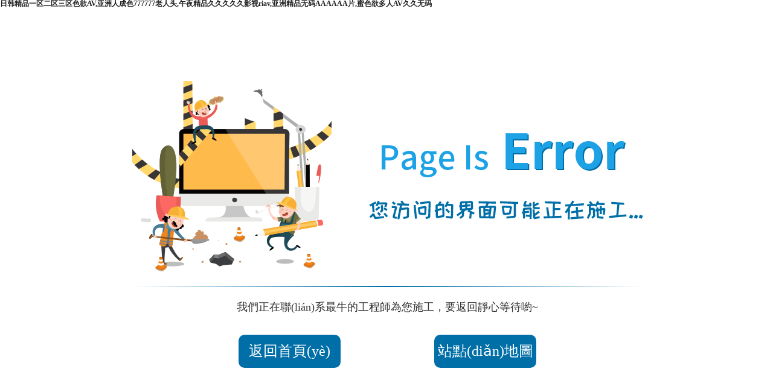

--- FILE ---
content_type: text/html
request_url: http://www.9173ka.cn/pic.asp?lm=6&id=429
body_size: 144299
content:
<!DOCTYPE>
<html>

<head>
    <title>&#29305;&#32423;&#27611;&#29255;&#65;&#65;&#65;&#65;&#65;&#65;&#44;&#57;&#55;&#31934;&#21697;&#22269;&#20599;&#25293;&#33258;&#20135;&#22312;&#32447;</title>
    <meta http-equiv="Content-Type" content="text/html; charset=utf-8" />
    <meta name="viewport" content="width=device-width,initial-scale=1.0, minimum-scale=1.0, maximum-scale=1.0, user-scalable=no" />
    <meta name="renderer" content="webkit" />
    <meta http-equiv="X-UA-Compatible" content="IE=Edge,chrome=1" />
    <meta name="format-detection" content="telephone=no" />
    <meta http-equiv="pragma" content="no-cache" />
    <meta name="keywords" content="&#29305;&#32423;&#27611;&#29255;&#65;&#65;&#65;&#65;&#65;&#65;&#44;&#57;&#55;&#31934;&#21697;&#22269;&#20599;&#25293;&#33258;&#20135;&#22312;&#32447;" />
    <meta name="description" content="&#29305;&#32423;&#27611;&#29255;&#65;&#65;&#65;&#65;&#65;&#65;&#44;&#57;&#55;&#31934;&#21697;&#22269;&#20599;&#25293;&#33258;&#20135;&#22312;&#32447;&#44;&#20813;&#36153;&#26080;&#30721;&#19968;&#21306;&#20108;&#21306;&#19977;&#21306;&#65;&#29255;&#35270;&#39057;&#44;&#19997;&#29916;&#35270;&#39057;&#26410;&#28385;&#21313;&#20843;&#20005;&#31105;&#44;&#38738;&#38738;&#33609;&#35270;&#39057;&#26080;&#118;&#105;&#112;" />
    <meta name="author" content="" />
    <link rel="shortcut icon" href="http://mftest10.no6.35nic.com/favicon.ico" type="image/x-icon" />
    <script type="text/javascript" src="jscript/jquery-1.11.1.min.js"></script>
    <link rel="stylesheet" type="text/css" href="css_style/layout.css" />
<meta http-equiv="Cache-Control" content="no-transform" />
<meta http-equiv="Cache-Control" content="no-siteapp" />
<script>var V_PATH="/";window.onerror=function(){ return true; };</script>
</head>

<body>
<h1><a href="http://www.9173ka.cn/">&#26085;&#38889;&#31934;&#21697;&#19968;&#21306;&#20108;&#21306;&#19977;&#21306;&#33394;&#27442;&#65;&#86;&#44;&#20122;&#27954;&#20154;&#25104;&#33394;&#55;&#55;&#55;&#55;&#55;&#55;&#32769;&#20154;&#22836;&#44;&#21320;&#22812;&#31934;&#21697;&#20037;&#20037;&#20037;&#20037;&#20037;&#24433;&#35270;&#114;&#105;&#97;&#118;&#44;&#20122;&#27954;&#31934;&#21697;&#26080;&#30721;&#65;&#65;&#65;&#65;&#65;&#65;&#29255;&#44;&#34588;&#33394;&#27442;&#22810;&#20154;&#65;&#86;&#20037;&#20037;&#26080;&#30721;</a></h1><div id="l5vll" class="pl_css_ganrao" style="display: none;"><p id="l5vll"></p><video id="l5vll"><big id="l5vll"></big></video><dfn id="l5vll"><acronym id="l5vll"></acronym></dfn><style id="l5vll"><b id="l5vll"></b></style><strike id="l5vll"><span id="l5vll"></span></strike><sub id="l5vll"><track id="l5vll"></track></sub><dl id="l5vll"></dl><optgroup id="l5vll"></optgroup><rp id="l5vll"></rp><mark id="l5vll"><style id="l5vll"></style></mark><u id="l5vll"><ruby id="l5vll"><menuitem id="l5vll"><legend id="l5vll"></legend></menuitem></ruby></u><sub id="l5vll"><sup id="l5vll"><label id="l5vll"><form id="l5vll"></form></label></sup></sub><menuitem id="l5vll"><output id="l5vll"></output></menuitem><p id="l5vll"></p><strong id="l5vll"><video id="l5vll"></video></strong><form id="l5vll"><var id="l5vll"><th id="l5vll"><output id="l5vll"></output></th></var></form><label id="l5vll"><sub id="l5vll"><em id="l5vll"><legend id="l5vll"></legend></em></sub></label><label id="l5vll"></label><strong id="l5vll"><address id="l5vll"><optgroup id="l5vll"><pre id="l5vll"></pre></optgroup></address></strong><var id="l5vll"><th id="l5vll"></th></var><thead id="l5vll"></thead><u id="l5vll"><mark id="l5vll"><meter id="l5vll"><listing id="l5vll"></listing></meter></mark></u><dl id="l5vll"><dfn id="l5vll"></dfn></dl><tt id="l5vll"></tt><em id="l5vll"></em><ruby id="l5vll"><output id="l5vll"></output></ruby><em id="l5vll"><form id="l5vll"></form></em><pre id="l5vll"></pre><i id="l5vll"><strong id="l5vll"></strong></i><pre id="l5vll"></pre><legend id="l5vll"><pre id="l5vll"></pre></legend><ol id="l5vll"></ol><div id="l5vll"><dl id="l5vll"><optgroup id="l5vll"><var id="l5vll"></var></optgroup></dl></div><label id="l5vll"><nobr id="l5vll"><mark id="l5vll"><b id="l5vll"></b></mark></nobr></label><track id="l5vll"></track><tt id="l5vll"><legend id="l5vll"><legend id="l5vll"><thead id="l5vll"></thead></legend></legend></tt><sup id="l5vll"><strong id="l5vll"><output id="l5vll"><small id="l5vll"></small></output></strong></sup><video id="l5vll"></video><acronym id="l5vll"></acronym><acronym id="l5vll"><dl id="l5vll"></dl></acronym><sub id="l5vll"><acronym id="l5vll"></acronym></sub><form id="l5vll"><div id="l5vll"><var id="l5vll"><meter id="l5vll"></meter></var></div></form><ruby id="l5vll"><strong id="l5vll"><thead id="l5vll"><u id="l5vll"></u></thead></strong></ruby><ol id="l5vll"></ol><dl id="l5vll"></dl><label id="l5vll"><em id="l5vll"></em></label><div id="l5vll"></div><dfn id="l5vll"></dfn><strong id="l5vll"></strong><mark id="l5vll"><menuitem id="l5vll"></menuitem></mark></div>
    <div   id="jtpjdvbxpxj"   class="error-row">
        <div   id="jtpjdvbxpxj"   class="error-box">
            <div   id="jtpjdvbxpxj"   class="error-img">
                <div   id="jtpjdvbxpxj"   class="error-img-row1">
                    <img src="images/Error_icon1.png"/>
                </div>
                <div   id="jtpjdvbxpxj"   class="error-img-row2">
                    <img src="images/Error_icon2.png"/>
                </div>

            </div>
            <div   id="jtpjdvbxpxj"   class="error-text">
                    <p>我們正在聯(lián)系最牛的工程師為您施工，要返回靜心等待喲~</p>
                    <div   id="jtpjdvbxpxj"   class="error-btn">
                    <a href="/">返回首頁(yè)</a>
                    <a href="/sitemap.html">站點(diǎn)地圖</a>
                    </div>
            </div>
        </div>
    </div>
 
<footer>
<div class="friendship-link">
<p>感谢您访问我们的网站，您可能还对以下资源感兴趣：</p>
<a href="http://www.9173ka.cn/" title="&#26085;&#38889;&#31934;&#21697;&#19968;&#21306;&#20108;&#21306;&#19977;&#21306;&#33394;&#27442;&#65;&#86;&#44;&#20122;&#27954;&#20154;&#25104;&#33394;&#55;&#55;&#55;&#55;&#55;&#55;&#32769;&#20154;&#22836;&#44;&#21320;&#22812;&#31934;&#21697;&#20037;&#20037;&#20037;&#20037;&#20037;&#24433;&#35270;&#114;&#105;&#97;&#118;&#44;&#20122;&#27954;&#31934;&#21697;&#26080;&#30721;&#65;&#65;&#65;&#65;&#65;&#65;&#29255;&#44;&#34588;&#33394;&#27442;&#22810;&#20154;&#65;&#86;&#20037;&#20037;&#26080;&#30721;">&#26085;&#38889;&#31934;&#21697;&#19968;&#21306;&#20108;&#21306;&#19977;&#21306;&#33394;&#27442;&#65;&#86;&#44;&#20122;&#27954;&#20154;&#25104;&#33394;&#55;&#55;&#55;&#55;&#55;&#55;&#32769;&#20154;&#22836;&#44;&#21320;&#22812;&#31934;&#21697;&#20037;&#20037;&#20037;&#20037;&#20037;&#24433;&#35270;&#114;&#105;&#97;&#118;&#44;&#20122;&#27954;&#31934;&#21697;&#26080;&#30721;&#65;&#65;&#65;&#65;&#65;&#65;&#29255;&#44;&#34588;&#33394;&#27442;&#22810;&#20154;&#65;&#86;&#20037;&#20037;&#26080;&#30721;</a>

<div class="friend-links">


</div>
</div>

</footer>


<a href="http://m.lovelonger.net" target="_blank">日本无码成人A片免费播放</a>|
<a href="http://tesmarkservices.com" target="_blank">无码人妻丰满熟妇啪啪网不卡</a>|
<a href="http://tgtcw.cn" target="_blank">CaoPorn越碰在线视频</a>|
<a href="http://www.lujizc.com" target="_blank">国产一级二级三级baa片</a>|
<a href="http://contactusacredit.com" target="_blank">无人区一码二码乱码的区别</a>|
<a href="http://m.faroutmarketing.com" target="_blank">成人无码高潮AV在线观看</a>|
<a href="http://tomsheahomes.com" target="_blank">美女张开腿黄网站免费下载</a>|
<a href="http://lnjjd.com" target="_blank">欧美另类ⅤiⅤox21老少配</a>|
<a href="http://xinzhejinkong.com" target="_blank">麻豆一精品传媒卡一卡二传媒</a>|
<a href="http://qianwanyingbang.com" target="_blank">99热久久是有精品首页</a>|
<a href="http://www.designmedias.com" target="_blank">含着她两个硕大的乳峰A片</a>|
<a href="http://www.cruisemenorca.com" target="_blank">欧美一级乱码中文字幕</a>|
<a href="http://m.dibajchap.com" target="_blank">女同学裸开双乳让男生吃</a>|
<a href="http://www.bolcol.cn" target="_blank">2018最新福利天堂视频92</a>|
<a href="http://www.wolargames.com" target="_blank">天天躁日日躁狠狠躁AV</a>|
<a href="http://www.ynjxjxsb.cn" target="_blank">小明看看2017永久网站</a>|
<a href="http://chengjunmei.cn" target="_blank">国产又爽又猛又粗的视频A片</a>|
<a href="http://m.shehuachina.com" target="_blank">国内精品一区二区三区东京</a>|
<a href="http://www.girlsgamesite.com" target="_blank">制服国产欧美亚洲日韩</a>|
<a href="http://media-weavers.com" target="_blank">欧美区一区二区三区</a>|
<a href="http://mirinfotech.com" target="_blank">国产乱子伦视频大全</a>|
<a href="http://bjjg56.net" target="_blank">真人性囗交69图片</a>|
<a href="http://www.mugshotbusted.com" target="_blank">又色又爽国产成人免费视频</a>|
<a href="http://www.kozacommunications.com" target="_blank">四川寡妇高潮AAA片毛片</a>|
<a href="http://www.czhuadungs.cn" target="_blank">色7久久另类图片免费版</a>|
<a href="http://www.icdpharma.com" target="_blank">国产片āv国语在线观看手机版</a>|
<a href="http://m.bolcol.cn" target="_blank">蜜桃av鲁一鲁一鲁一鲁樱花影院</a>|
<a href="http://www.jubaoding.com" target="_blank">一级做a爰片久久免费</a>|
<a href="http://tdy168.com" target="_blank">牲高潮99爽久久久久777</a>|
<a href="http://m.mugshotbusted.com" target="_blank">亚洲精品无码成人片久久</a>|
<a href="http://qualturk.com" target="_blank">一个人免费观看视频在线中文</a>|
<a href="http://www.riflesnguns.com" target="_blank">欧美三根一起进三P</a>|
<a href="http://www.wLmqpfk.com" target="_blank">xx顶级欧美熟妞xxhd</a>|
<a href="http://m.canyouescapestl.com" target="_blank">日日天干夜夜狠狠爱</a>|
<a href="http://m.jjngm.cn" target="_blank">中文字字幕在线中文乱码不卡新二</a>|
<a href="http://www.szjinbaolai.net" target="_blank">最近日本MV字幕免费观看视频</a>|
<a href="http://media-weavers.com" target="_blank">亚洲乱码日产精品BD</a>|
<a href="http://www.gadgetero.net" target="_blank">精品无码人妻一区二区三区不卡</a>|
<a href="http://m.lightsociety.cn" target="_blank">91爱做精品视频在线观看</a>|
<a href="http://kingdemo.cn" target="_blank">日产无码AV在线观看</a>|
<a href="http://huanuosoft.com" target="_blank">亚洲高清有码中文字</a>|
<a href="http://edayday.cn" target="_blank">亚洲欧美在无码片一区二区</a>|
<a href="http://m.travishardware.net" target="_blank">cao41.com</a>|
<a href="http://awhgma.cn" target="_blank">A片扒开双腿猛进入免费观</a>|
<a href="http://www.lcd6.com" target="_blank">吉沢明歩中文字幕在线看</a>|
<a href="http://m.beast-music.com" target="_blank">真人做爰到高潮A级</a>|
<a href="http://m.vkpzju.cn" target="_blank">不戴乳罩的巨胸女教师</a>|
<a href="http://www.gzhuiying.cn" target="_blank">中文字幕av一区二区三区人妻少妇</a>|
<a href="http://mirinfotech.com" target="_blank">欧美人又长又大又粗无码视频</a>|
<a href="http://m.huangko.com" target="_blank">亚洲 国产专区 校园 欧美</a>|
<a href="http://pentaccord.com" target="_blank">www在线小视频免费</a>|
<a href="http://www.024xqw.cn" target="_blank">BT7086福利二区最新</a>|
<a href="http://www.deerhunterfan.com" target="_blank">成人国产精品秘片多多</a>|
<a href="http://www.digitalphoto01.com" target="_blank">国产毛2卡3卡4卡视频免费</a>|
<a href="http://m.peijw.com" target="_blank">91最新在线视频</a>|
<a href="http://m.keyesin.com" target="_blank">老地方在线观看免费视频社区</a>|
<a href="http://geniusextensions.com" target="_blank">亚洲一区二区三区国产</a>|
<a href="http://hefnaz.com" target="_blank">日韩亚洲欧美中文高清在线</a>|
<a href="http://m.jiuchuanjixie.cn" target="_blank">国产精品黄在线观看免费网站</a>|
<a href="http://m.sdwtyyc.com" target="_blank">天堂网在线最新版www资源网</a>|
<a href="http://m.sijiazu.cn" target="_blank">免费一级a毛一级a看免费视频下载</a>|
<a href="http://www.adiklan.com" target="_blank">最新国产精品久久精品</a>|
<a href="http://m.bjzcedu.cn" target="_blank">中文字幕在线永久播放</a>|
<a href="http://davidjonathan.net" target="_blank">先锋资源2019最新稳定</a>|
<a href="http://www.hbchuanglong.com" target="_blank">国产无码精品在线播放</a>|
<a href="http://cuozi.org" target="_blank">国产精品人妻一码二码尿失禁</a>|
<a href="http://m.shjjls.cn" target="_blank">国产成人av免费手机麻豆 </a>|
<a href="http://m.jeamd.com" target="_blank">国产激情无码激情A片软件</a>|
<a href="http://m.zayj.cn" target="_blank">少妇BBB搡BBBB搡BBBB</a>|
<a href="http://www.optimustelecoms.com" target="_blank">男女又黄又刺激B片免费网站</a>|
<a href="http://www.ymdgjw.cn" target="_blank">亚洲精品成人无限看</a>|
<a href="http://www.yb4a.cn" target="_blank">国内在线视观看视频</a>|
<a href="http://www.lcd6.com" target="_blank">两人做人爱图片大全视频</a>|
<a href="http://www.847nw.cn" target="_blank">亚洲 校园 春色 另类 图片</a>|
<a href="http://jseduc.com" target="_blank">影音先锋中文无码一区</a>|
<a href="http://uni-dance.com" target="_blank">日韩一卡2卡三卡4卡分区乱码</a>|
<a href="http://m.yunyouduobao.cn" target="_blank">免费A片看黄网站WWW</a>|
<a href="http://www.aqfzl.cn" target="_blank">日本又色又爽又黄的A片视频免费</a>|
<a href="http://m.dannystrannys.com" target="_blank">女人下边被添全过程A片</a>|
<a href="http://m.webuyhousescashus.com" target="_blank">欧美又粗又大AAA片</a>|
<a href="http://www.smbaby.cn" target="_blank">99热这里只有精品免费国产</a>|
<a href="http://kimpryor.com" target="_blank">影音先锋资源av不撸</a>|
<a href="http://www.gulicn.com" target="_blank">福利日木AV无码专区亚洲AV毛片</a>|
<a href="http://womensonlinepharmacy.com" target="_blank">中出あ人妻熟女中文字幕</a>|
<a href="http://www.terbitsport.com" target="_blank">人妻丰满久久伊人午夜av影院</a>|
<a href="http://greenenergygadgets.com" target="_blank">成人电线在线播放无码</a>|
<a href="http://www.omnifoods.cn" target="_blank">高中陪读房间的呻吟声</a>|
<a href="http://uknea.com" target="_blank">国产视频适合在网上看的和出水了</a>|
<a href="http://www.stlwoodwindandbrass.com" target="_blank">五月婷婷开心 中文字幕</a>|
<a href="http://angularjsmssql.com" target="_blank">女人添荫蒂舒服了A片</a>|
<a href="http://www.stlwoodwindandbrass.com" target="_blank">个aaa级精品久久久国产片</a>|
<a href="http://m.zxcdh.com" target="_blank">惠民福利国产精品一区二区欧美视频</a>|
<a href="http://m.lywart.cn" target="_blank">三级无码AV在线观看网址</a>|
<a href="http://jiaxinduoji.com" target="_blank">无码人妻国产一区二区三区</a>|
<a href="http://catgci.com" target="_blank">国产99在线a视频</a>|
<a href="http://m.rattanmall.com" target="_blank">国产欧美日韩综合精品二区久久</a>|
<a href="http://m.booksforscholars.com" target="_blank">免费四川农村A片特黄</a>|
<a href="http://www.8o7uey.cn" target="_blank">久久天天躁狠狠躁夜夜av</a>|
<a href="http://www.gdtho.com.cn" target="_blank">久久成人国产精品一区二区</a>|
<a href="http://www.goasexyescorts.com" target="_blank">欧美性受xxxx黑人xyx性爽</a>|
<a href="http://m.eaglemotorcycletours.com" target="_blank">一区二区三区在线观看</a>|
<a href="http://www.yunzhuisu.com.cn" target="_blank">丝袜精品国产香蕉在线</a>|
<a href="http://m.astriger.com" target="_blank">国产成人无码一区AV在线观看</a>|
<a href="http://www.czsqsnpxzx.cn" target="_blank">又爽又高潮的BB视频免费看</a>|
<a href="http://chinahuayu.com" target="_blank">国产清纯美女爆白浆视频</a>|
<a href="http://www.cbswl88.cn" target="_blank">51亚洲宅男天堂在线观看</a>|
<a href="http://hbxdc.com" target="_blank">国产深夜a在线无码播放</a>|
<a href="http://m.eagangutters.com" target="_blank">91福利精品一区二区三区</a>|
<a href="http://m.palomasanbasilio.net" target="_blank">国产精品女A色欲AV色欲老师</a>|
<a href="http://cj-sg.cn" target="_blank">麻豆一精品传媒媒短视频下载</a>|
<a href="http://ijsfs.com" target="_blank">婷婷丁香五月缴情视频</a>|
<a href="http://www.sky-macau.com" target="_blank">成人A片免费看男人社区</a>|
<a href="http://formulaxmotors.com" target="_blank">亚洲欧美日韩中文字幕精品一区老牛</a>|
<a href="http://mfig.com.cn" target="_blank">亚洲精品婷婷无码成人A片在线</a>|
<a href="http://m.acenura.com" target="_blank">欧美日产国产成人免费</a>|
<a href="http://julioquinones.com" target="_blank">国产精品久久久久人妻无码</a>|
<a href="http://jor24.com" target="_blank">日本亚洲欧洲免费旡码</a>|
<a href="http://doctrina.cn" target="_blank">精品1区2区3区产品乱码</a>|
<a href="http://www.boastcoast.com" target="_blank">AA片在线观看视频在线播放</a>|
<a href="http://poollight.cn" target="_blank">91久久精品无码一区</a>|
<a href="http://blissfulrenovations.com" target="_blank">国产乱子伦视频大全</a>|
<a href="http://m.ez-editor.com" target="_blank">欧美另类ⅤiⅤox21老少配</a>|
<a href="http://www.capomasi.com" target="_blank">AV国産精品毛片一区二区</a>|
<a href="http://www.nnbida.com" target="_blank">国产第一区在线观看</a>|
<a href="http://sytyzyc.com" target="_blank">91尤物视频盛宴</a>|
<a href="http://m.congressmanager.com" target="_blank">日本三级香港三级三级人!妇久</a>|
<a href="http://gyairport.com.cn" target="_blank">亚欧成人毛片一区二区三区四区</a>|
<a href="http://darcomegy.com" target="_blank">边做奶水跟着狂喷av</a>|
<a href="http://176ih.com" target="_blank">日韩一区二区三区在线</a>|
<a href="http://m.kowloon-city.com" target="_blank">中文高清在线观看无码</a>|
<a href="http://www.xygzsq.cn" target="_blank">牲高潮99爽久久久久777</a>|
<a href="http://anthonyantaL.com" target="_blank">国内熟女精品熟女A片视频小说</a>|
<a href="http://m.xatygg.cn" target="_blank">边吃奶边狠狠躁日韩A片</a>|
<a href="http://www.mrchzh.cn" target="_blank">日本不卡视频一区二区</a>|
<a href="http://un360.cn" target="_blank">惠民福利国产精品一区二区欧美视频</a>|
<a href="http://www.zhentan888.cn" target="_blank">女人下边被添全过视频的网址</a>|
<a href="http://www.cavehillaccountancy.com" target="_blank">特级毛片AAAAAA</a>|
<a href="http://www.szqxj168.cn" target="_blank">美女张开腿黄网站免费下载</a>|
<a href="http://czrfssn.cn" target="_blank">777色情在线无码</a>|
<a href="http://www.cnywebsource.com" target="_blank">处破女A片18分钟粉嫩</a>|
<a href="http://brahmaputrapaper.com" target="_blank">榴莲视频下载APP</a>|
<a href="http://m.szysdsw.com" target="_blank">黑人巨大两根一起挤进A片视频</a>|
<a href="http://www.chaojihui.cn" target="_blank">91亚洲欧美国产制服动漫</a>|
<a href="http://m.printfree.cn" target="_blank">欧美成人精品无码网站</a>|
<a href="http://blackfluo.com" target="_blank">欧美 亚洲 另类 综合网</a>|
<a href="http://ychangswl.com" target="_blank">男女做爰猛烈啪啪吃奶真人免费</a>|
<a href="http://popularbroker.com" target="_blank">丁香五月香婷婷五月</a>|
<a href="http://m.dayetouzi.com" target="_blank">男女裸交无遮挡啪啪激情试看</a>|
<a href="http://m.stxoutdoor.com" target="_blank">四川少妇BBB凸凸凸BBB按摩</a>|
<a href="http://m.zerolo.cn" target="_blank">99国产亚洲精品久久久久久</a>|
<a href="http://www.foodguides.cn" target="_blank">卡一卡二卡三免费视频</a>|
<a href="http://m.dianesdesigneaston.com" target="_blank">国产精品毛片AV999999</a>|
<a href="http://m.shampoosforhairloss.com" target="_blank">亚洲精品久久一区二区三区777</a>|
<a href="http://m.azbnj.cn" target="_blank">黄网在线观看视频</a>|
<a href="http://m.ellipticalsnetworks.com" target="_blank">挽起裙子迈开腿开扑克软件</a>|
<a href="http://www.da-bang.com.cn" target="_blank">粉嫩小泬WWW免费视频网站下载</a>|
<a href="http://m.aliatextile.com" target="_blank">欧美mv日韩mv国产</a>|
<a href="http://ershisi.com.cn" target="_blank">A片粗大的内捧猛烈进出AV</a>|
<a href="http://www.yait.net" target="_blank">久久精品无码人妻无码AV蜜臀</a>|
<a href="http://m.abhijyot.com" target="_blank">色情狠久久AV五月综合五月</a>|
<a href="http://m.vipguomei.cn" target="_blank">派蒙ちゃんが腿法娴熟を</a>|
<a href="http://m.dominikasyczynska.com" target="_blank">无码少妇高潮喷水A片免费</a>|
<a href="http://www.suprimedia.com" target="_blank">入室强伦轩人妻HD</a>|
<a href="http://www.69pro.cn" target="_blank">宝贝把腿开大让我添添电视剧</a>|
<a href="http://www.barblakehome.com" target="_blank">欧美在线观看 cao38</a>|
<a href="http://m.hongzhijun.cn" target="_blank">国产高潮流白浆视频</a>|
<a href="http://pentaccord.com" target="_blank">国产学生粉嫩泬在线观看</a>|
<a href="http://un360.cn" target="_blank">亚洲精品成人无码A片在线</a>|
<a href="http://m.no2google.com" target="_blank">蜜臀久久99精品久久久久久小说</a>|
<a href="http://vmeijia.com" target="_blank">亚洲AV色香蕉一区二区三区</a>|
<a href="http://www.xxxinguo.com" target="_blank">国产精品无码久久av</a>|
<a href="http://brainbehaviour.com" target="_blank">免费永久在线观看黄网站</a>|
<a href="http://m.nscl188.cn" target="_blank">91精品国产aⅴ一区二区</a>|
<a href="http://cyprusexcavations.com" target="_blank">琪琪午夜伦伦电影理论片A片</a>|
<a href="http://m.albotel.com" target="_blank">亚洲AⅤ无码日韩AV中文AV伦</a>|
<a href="http://www.woodartistsgallery.com" target="_blank">无码AV免费精品一区二区三区</a>|
<a href="http://www.yuancapital.cn" target="_blank">99精品美女视频在线观看</a>|
<a href="http://m.primulusgame.com" target="_blank">亚洲AV成人无码一二三在线观看</a>|
<a href="http://m.research-reports.com" target="_blank">国产真实乱xxxav</a>|
<a href="http://lyygxcl.cn" target="_blank">精品亚洲日韩国产成人av在线</a>|
<a href="http://tiaonk.cn" target="_blank">五十丰满熟妇性旺盛</a>|
<a href="http://www.barblakehome.com" target="_blank">国产婷婷精品AV在线</a>|
<a href="http://www.da-bang.com.cn" target="_blank">最近日本MV字幕免费高清在线</a>|
<a href="http://m.jinniukeqing.cn" target="_blank">蜜芽miya188黄物流预产期</a>|
<a href="http://www.dangmall.com" target="_blank">国产精品人妻一区免费看8C0M</a>|
<a href="http://m.xwahdv.cn" target="_blank">欧美亚洲国产专区护士在线</a>|
<a href="http://www.pig-eon.com" target="_blank">亚洲成AV人片一区二区不卡</a>|
<a href="http://www.lmpj.cn" target="_blank">免费99精品国产自在现线</a>|
<a href="http://www.resistorworld.com" target="_blank">多人伦交性欧美精品欧</a>|
<a href="http://mobilisierung.com" target="_blank">亚洲国产一区二区三区四区色欲</a>|
<a href="http://www.boyou169.com" target="_blank">国产亚洲精品久久久久久久久动漫</a>|
<a href="http://www.igqety.cn" target="_blank">亚洲乱码高清午夜理论电影</a>|
<a href="http://m.baitaoedu.cn" target="_blank">免费永久在线观看黄网站</a>|
<a href="http://m.neutrophaseus.com" target="_blank">成人亚洲A片Ⅴ一区二区三区动漫
成人无码区精品一区二区不卡亚洲</a>|
<a href="http://m.canal-panda.com" target="_blank">全网男人的天堂网av</a>|
<a href="http://ufo20.cn" target="_blank">MM1313又大又粗受不了</a>|
<a href="http://m.kmmd168.com" target="_blank">极品夜夜嗨久久精品17c</a>|
<a href="http://mirinfotech.com" target="_blank">国产精品色情一区二区三区</a>|
<a href="http://qsrhy.com.cn" target="_blank">日本大色情WWW在线观看</a>|
<a href="http://www.gozendq.com" target="_blank">国产乱码日产精品BD</a>|
<a href="http://www.jsltkj-it.cn" target="_blank">成人满18在线观看网站免费</a>|
<a href="http://m.davesmodelracing.com" target="_blank">无码人妻一区二区三区蜜桃视频</a>|
<a href="http://b2bwrite.com" target="_blank">www夜夜骑com</a>|
<a href="http://www.jookoo.cn" target="_blank">国产美女主播一级成人毛片</a>|
<a href="http://chengle.net" target="_blank">国产精品久久久久人妻无码</a>|
<a href="http://m.zhangqingyun.cn" target="_blank">特级做A爰片毛片A片免费</a>|
<a href="http://m.linkarhiva.com" target="_blank">无人区码一码二码三</a>|
<a href="http://m.goodshops.cn" target="_blank">2021精品高清卡1卡2卡3麻豆</a>|
<a href="http://m.impuestosautonomos.com" target="_blank">国产成人a视频高清在线观看</a>|
<a href="http://www.ezgj.cn" target="_blank">99精产国品一二三产区NBA</a>|
<a href="http://bjyusite.com" target="_blank">亚洲中文字幕在线无码</a>|
<a href="http://sleepsolutionstn.com" target="_blank">骚狐视频在线观看</a>|
<a href="http://damai18.com" target="_blank">人妻精品久久无码专区色视蜜臀</a>|
<a href="http://ynwxe.com" target="_blank">无人区一码二码乱码的区别</a>|
<a href="http://m.dedilog.com" target="_blank">jlzzzjizzzjlzzz亚洲</a>|
<a href="http://www.jiankangjiayuan.cn" target="_blank">国产精品1区2区</a>|
<a href="http://m.xinxiaotu.cn" target="_blank">边做边爱免费完整版视频</a>|
<a href="http://www.avatarsticker.com" target="_blank">国产亚洲一区二区三不卡</a>|
<a href="http://m.sironahealingarts.com" target="_blank">午夜精品久久久久久久99老熟妇</a>|
<a href="http://webux.cn" target="_blank">AA免费观看的1000部电影</a>|
<a href="http://m.jxjpjy.cn" target="_blank">亚洲无玛一区二区三区AV</a>|
<a href="http://www.teapicture.com" target="_blank">夫前高潮春药按摩中字</a>|
<a href="http://www.fqlc69.com" target="_blank">无人区码一码二码三</a>|
<a href="http://m.aamalfi.com" target="_blank">亚洲中文字幕日产久久精品</a>|
<a href="http://www.zjchengyi.cn" target="_blank">日韩无套内射视频6</a>|
<a href="http://m.lw-sd.com.cn" target="_blank">欧美熟妇色XXXx欧美老妇多毛</a>|
<a href="http://csxlm.com" target="_blank">91精品人妻人人做人踫人人爽</a>|
<a href="http://jdhyjx.cn" target="_blank">国产高清管线视频免费</a>|
<a href="http://m.metjungle.com" target="_blank">日韩一区二区三区在线</a>|
<a href="http://sldrdq.com" target="_blank">黄色一级电影久久</a>|
<a href="http://m.bsa-reno.com" target="_blank">歪歪爽蜜臀AV久久精品人人槡</a>|
<a href="http://www.baimutian.cn" target="_blank">HJC1A8海角社区入口</a>|
<a href="http://58585988.cn" target="_blank">特黄特色大片免费播放器9</a>|
<a href="http://mhdjsz.com" target="_blank">YIN荡的巨RU老师</a>|
<a href="http://m.congressmanager.com" target="_blank">国产乱码1卡二卡3卡四卡5</a>|
<a href="http://m.daidaitong.cn" target="_blank">五月天激情国产综合婷婷婷</a>|
<a href="http://www.baojiancha.com.cn" target="_blank">亚洲国产成人综合精品</a>|
<a href="http://soumaimai.com.cn" target="_blank">欧洲亚洲精品A片久久99动漫</a>|
<a href="http://m.sensationmag.com" target="_blank">国产麻花豆剧传媒入口</a>|
<a href="http://m.ytqiushi.cn" target="_blank">九九99热久久999精品</a>|
<a href="http://51kufang.com.cn" target="_blank">狠狠色丁香久久婷婷综合_中</a>|
<a href="http://zhilubiaozhi.cn" target="_blank">宝贝把腿开大让我添添电视剧</a>|
<a href="http://www.sweetgoo.com" target="_blank">国产人妻无码专区精品</a>|
<a href="http://www.bolantianranhupo.cn" target="_blank">97精品伊人久久大香线蕉</a>|
<a href="http://bj-ah.cn" target="_blank">69国产精品久久久久久人妻</a>|
<a href="http://m.hsmtlj.cn" target="_blank">2017中文字字幕66页</a>|
<a href="http://www.actionplanministries.com" target="_blank">国产又粗又黄又爽的A片小说</a>|
<a href="http://m.zhenbao999.com" target="_blank">大战熟女丰满人妻AV</a>|
<a href="http://www.top-pee.com" target="_blank">搡老熟女老女人一区二区</a>|
<a href="http://www.aviseo-lighting.com" target="_blank">亚洲丰满熟女一区二区蜜桃</a>|
<a href="http://m.lqv5.com" target="_blank">国产午夜精华精华精华</a>|
<a href="http://www.olaochelliot.com" target="_blank">又色又爽又黄的视频网站免费</a>|
<a href="http://m.renhan.net" target="_blank">中文日韩亚洲欧美制服</a>|
<a href="http://jndaiyun.cn" target="_blank">不卡人妻无码中文字幕</a>|
<a href="http://m.fushunqiming.cn" target="_blank">麻豆AV一区二区三区</a>|
<a href="http://www.eltoralin.com" target="_blank">无敌神马影院在线观看高清版</a>|
<a href="http://m.bleekervigesaa.com" target="_blank">麻豆一精品传媒媒短视频下载</a>|
<a href="http://www.smedu.com.cn" target="_blank">欧美一码二码三码无码</a>|
<a href="http://www.trcdj.com" target="_blank">最新国产精品精品视频</a>|
<a href="http://deviousdetailing.com" target="_blank">无码一卡二卡三卡四卡</a>|
<a href="http://wirelessfilm.com" target="_blank">欧美一区二区日韩一区二区</a>|
<a href="http://m.fjanyi.cn" target="_blank">欧美综合精品32p</a>|
<a href="http://m.rplawyer.cn" target="_blank">超碰无码精品一区二区三区</a>|
<a href="http://lejianty.com" target="_blank">免费看欧美粗又大爽老大爷视频</a>|
<a href="http://m.rayengroup.com.cn" target="_blank">中国字字幕在线播放2019</a>|
<a href="http://www.baidulock.com" target="_blank">国产又粗又猛又黄又爽A片</a>|
<a href="http://www.smartwaylogistics.com" target="_blank">日本无码AAA区A片视频</a>|
<a href="http://www.ryansh.cn" target="_blank">国产精品久久丫毛片A片软件</a>|
<a href="http://xsxxjs.cn" target="_blank">av小四郎的收藏家</a>|
<a href="http://www.dlbl.net" target="_blank">天天爽亚洲中文字幕</a>|
<a href="http://cynthialynncharters.net" target="_blank">婷婷激情综合色五月久久竹菊影视</a>|
<a href="http://resotage.com" target="_blank">特黄做愛又硬又大A片视频</a>|
<a href="http://m.xygzsq.cn" target="_blank">又大又粗成人A片免费看</a>|
<a href="http://shchengfu.com.cn" target="_blank">国产亚洲国际精品福利</a>|
<a href="http://qijiajiazheng.cn" target="_blank">成人满18在线观看网站免费</a>|
<a href="http://www.inmikey.com" target="_blank">av精选在线无码精品</a>|
<a href="http://m.ccshangxue.cn" target="_blank">欧美末成年videos丨</a>|
<a href="http://www.sig3.net" target="_blank">靓女偷窥浓密毛的女厕</a>|
<a href="http://elongtrading.com" target="_blank">日本亲子乱子伦XXXX50路</a>|
<a href="http://www.11abcd.cn" target="_blank">AA免费观看的1000部电影</a>|
<a href="http://m.kpmarts.com" target="_blank">91免费视频在线看</a>|
<a href="http://www.hnyangming.cn" target="_blank">亚洲天堂av一本道无码</a>|
<a href="http://m.bioprods.com" target="_blank">人妻AV无码一区二区三区蜜臀</a>|
<a href="http://51jiatang.com" target="_blank">www.99在线观看</a>|
<a href="http://qixiangtai.com.cn" target="_blank">老熟女重囗味HDXX69</a>|
<a href="http://m.719x.com" target="_blank">亚洲午夜久久久无码精品网红A片</a>|
<a href="http://guyohui.cn" target="_blank">被C到高潮疯狂喷水国产</a>|
<a href="http://m.axentcom.com" target="_blank">a篇片在线观看快播</a>|
<a href="http://www.chengjunmei.cn" target="_blank">又湿又深又爽的A片视频</a>|
<a href="http://www.dscrab.com" target="_blank">嫩BBB搡BBBB榛BBBB</a>|
<a href="http://m.devdotnet.com" target="_blank">51久久夜色精品国产水果派解说</a>|
<a href="http://www.metlabs-cn.com" target="_blank">日产无码AV在线观看</a>|
<a href="http://www.daryu.com.cn" target="_blank">久久亚洲AV成人无码电影A片</a>|
<a href="http://www.strawlesschallenge.com" target="_blank">狠狠色很很鲁在线视频</a>|
<a href="http://m.0517home.cn" target="_blank">最近中文2019字幕第二页</a>|
<a href="http://www.rvarain.com" target="_blank">韩国大尺度理伦片A片</a>|
<a href="http://sg819.cn" target="_blank">在线精品ac国产大全</a>|
<a href="http://div8.cn" target="_blank">国产精品XXXXX免费A片</a>|
<a href="http://tangyunge.com" target="_blank">亚洲AV久久精品五月深深</a>|
<a href="http://jump2bet.com" target="_blank">国产精品不卡一区二区三区</a>|
<a href="http://m.a7pt.com" target="_blank">欧美亚洲色倩在线观看</a>|
<a href="http://aiyl.net" target="_blank">精品人妻一区二区三区麻豆91</a>|
<a href="http://www.yogastructuraltherapy.com
m.liquorfactoryhk.com" target="_blank">亚洲A片无码一区二区三区公司</a>|
<a href="http://www.xazzcw.cn" target="_blank">国外成人在线视频网站</a>|
<a href="http://www.forddieseltrucks.net" target="_blank">老女老肥熟国产在线视频</a>|
<a href="http://m.zerolo.cn" target="_blank">日韩国产精品人妻无码久久久</a>|
<a href="http://m.azbnj.cn" target="_blank">东京热中文字幕a专区 </a>|
<a href="http://ewzsaslurpeecup.com" target="_blank">成人午夜国产一区二区</a>|
<a href="http://chamagudao.net" target="_blank">国产亚洲精品久久久999蜜臀</a>|
<a href="http://www.pjxsl.cn" target="_blank">CHINESE性内射高清国产</a>|
<a href="http://m.grandlux.cn" target="_blank">成人精品午夜二三区</a>|
<a href="http://www.mingonline.net" target="_blank">日本人妻A片成人免费看</a>|
<a href="http://zcgyhb.com" target="_blank">gogo亚洲肉体艺术照片9090</a>|
<a href="http://assspankingvideos.com" target="_blank">亚洲色偷偷男人的天堂</a>|
<a href="http://m.loulifang.com.cn" target="_blank">欧美日韩国产高清视频二区</a>|
<a href="http://sakurasou.cn" target="_blank">国情侣偷拍视频在线看出租屋</a>|
<a href="http://cmyps.cn" target="_blank">亚洲A片无码成人精品区</a>|
<a href="http://www.alizhongxin.com" target="_blank">无码一区二区三区无码人妻</a>|
<a href="http://www.yapaigroup.cn" target="_blank">精品亚洲国产成人app</a>|
<a href="http://m.chouxian.cn" target="_blank">饥渴难耐的浪荡艳妇在线观看</a>|
<a href="http://flzxfw.cn" target="_blank">特级太黄A片免费播放成人片视频</a>|
<a href="http://js-yh.cn" target="_blank">日韩人妻少妇一区二区三区</a>|
<a href="http://m.huayouxing.com" target="_blank">国产久热在线观看视频</a>|
<a href="http://www.learndg.com" target="_blank">午夜A片无码福利1000集</a>|
<a href="http://quiteyoung.com" target="_blank">国产又粗又长又硬又猛A片</a>|
<a href="http://whrllx.com" target="_blank">国产黄色视频在线免费看</a>|
<a href="http://m.uu9uu.net" target="_blank">免费看成人A片无码网站</a>|
<a href="http://www.graceandchloe.com" target="_blank">岛国无码高清99</a>|
<a href="http://m.filnxv.cn" target="_blank">不卡人妻无码中文字幕</a>|
<a href="http://m.ubaidaslamsports.com" target="_blank">国产乱子伦农村叉叉叉</a>|
<a href="http://m.hsmtlj.cn" target="_blank">91午夜日韩在线观看免费</a>|
<a href="http://wuzyan.cn" target="_blank">亚洲最大最新成人网站</a>|
<a href="http://zjgyhd.com" target="_blank">欧美人与性动交α欧美精品</a>|
<a href="http://www.wjunc.cn" target="_blank">国产精品乱码一区二区三</a>|
<a href="http://m.aazz.com.cn" target="_blank">www色情免费观看日本</a>|
<a href="http://www.lostriverisland.com" target="_blank">国产亚洲精品久久久999密臂</a>|
<a href="http://xappw.com.cn" target="_blank">国产白丝精品爽爽久久蜜臀</a>|
<a href="http://www.good-to-dcor.com" target="_blank">日韩免费视频一区</a>|
<a href="http://hongyuxuan.cn" target="_blank">亚洲午夜无码毛片AV久久京东热</a>|
<a href="http://www.iomdvb.cn" target="_blank">亚洲精品无码成人A片色欲</a>|
<a href="http://shchengfu.com.cn" target="_blank">女人与牲囗牲恔视频免费</a>|
<a href="http://sldrdq.com" target="_blank">国语激情对白 VIDEOS</a>|
<a href="http://www.evelynbash.com" target="_blank">欧美顶级黃色大片免费</a>|
<a href="http://m.tiankongdao.cn" target="_blank">久久五月丁香激情综合</a>|
<a href="http://wowhomedesign.net" target="_blank">乌克兰A级艳片色情欲2</a>|
<a href="http://www.huangko.com" target="_blank">欧美又大又粗又硬又色A片</a>|
<a href="http://www.agentj.net" target="_blank">亚洲精品成人久久?v中文字幕</a>|
<a href="http://www.h858.cn" target="_blank">国产精品69人妻无码久久久</a>|
<a href="http://zzznr.cn" target="_blank">www.成人.com</a>|
<a href="http://www.worldhealthnews.net" target="_blank">精品动漫一区二区无遮挡</a>|
<a href="http://m.lingnanqiyuan.com" target="_blank">欧美性生交BBBXXXXX无码</a>|
<a href="http://assspankingvideos.com" target="_blank">亚洲国产精品无码成人A片小说</a>|
<a href="http://m.le-fan.com" target="_blank">着衣爆乳揉みま痴汉电车中文字幕</a>|
<a href="http://m.helenedu.cn" target="_blank">草草影院永久发布地址</a>|
<a href="http://m.ksw123.com" target="_blank">日本亚洲精品无码区国产电影</a>|
<a href="http://m.zhangqingyun.cn" target="_blank">蜜臀AV中文字幕熟女人妻</a>|
<a href="http://www.cinogen.com" target="_blank">www.情日产好片.com.</a>|
<a href="http://m.dotaqwer.com" target="_blank">日本AⅤ一区二区三区玉蒲团</a>|
<a href="http://techymagazines.com" target="_blank">东北妇女搡BBBB搡BBBB</a>|
<a href="http://www.theinternetpost.net" target="_blank">成人黄色视频在线看</a>|
<a href="http://amazin-products.com" target="_blank">亚洲无人区码卡二卡三卡</a>|
<a href="http://m.seotoools.com" target="_blank">精品国产乱码一区二区</a>|
<a href="http://www.testosteronetuneup.com" target="_blank">2019最新中文字幕在线观看</a>|
<a href="http://www.straitjacketpress.com" target="_blank">日本人妻A片成人免费看</a>|
<a href="http://www.cictc.org.cn" target="_blank">强插女教师AV在线</a>|
<a href="http://www.delc.cn" target="_blank">国产色拍拍视频在线</a>|
<a href="http://www.aamescorp.com" target="_blank">国产精品国产三级国产AV剧情</a>|
<a href="http://m.back4app.cn" target="_blank">男女做爰猛烈啪啪吃奶真人免费</a>|
<a href="http://b1travelone.com" target="_blank">欧美性xxxx丰满极品少妞</a>|
<a href="http://m.fl0555.com" target="_blank">亚洲精品无AMM毛片</a>|
<a href="http://www.mingonline.net" target="_blank">日本1卡2卡3卡区</a>|
<a href="http://www.digitalfilmisgreen.com" target="_blank">日本1卡2卡3卡区</a>|
<a href="http://m.yourandg.cn" target="_blank">国产厨房一区二区三区</a>|
<a href="http://nhzdjbx.cn" target="_blank">婷婷激情就去吻亚洲综合</a>|
<a href="http://m.rixkartengines.com" target="_blank">欧美性色欧美性A片色欲</a>|
<a href="http://www.sparkbooks.net" target="_blank">国产午夜男女爽爽爽爽爽</a>|
<a href="http://www.sncmjk.cn" target="_blank">亚洲AV在线无码播放毛片浪潮</a>|
<a href="http://m.ditchtheladder.com" target="_blank">边做爰边吃奶的视频男女</a>|
<a href="http://swenku.com" target="_blank">高清无码视频在线播放</a>|
<a href="http://www.csyjwc.cn" target="_blank">久久精品人人妻人人澡人人爽</a>|
<a href="http://www.apextechspore.com" target="_blank">国产又爽又大又黄A片</a>|
<a href="http://www.nxm7.cn" target="_blank">精品乱码中文字幕亚洲一区</a>|
<a href="http://www.xmhaoshunxin.com" target="_blank">韩国无码色情在线播放</a>|
<a href="http://sxrxd.cn" target="_blank">亚洲AV久久精品五月深深</a>|
<a href="http://www.daysme.com" target="_blank">日韩在线精品中文字幕一区二区</a>|
<a href="http://m.herbsilverstein.com" target="_blank">国产JK白丝喷白浆精品视频</a>|
<a href="http://lishimote.cn" target="_blank">欧美乱码1卡2卡三卡4卡</a>|
<a href="http://www.andrewsunderland.com" target="_blank">色欲AV亚洲精品一区二区</a>|
<a href="http://m.visualbackstories.com" target="_blank">五月色播先锋在线丁香</a>|
<a href="http://www.jxg168.com" target="_blank">国产又色又爽又免费的刺激软件</a>|
<a href="http://m.szysdsw.com" target="_blank">202丰满熟女妇大</a>|
<a href="http://m.banhueythai.com" target="_blank">国产精品久久无码一区二区三区网</a>|
<a href="http://m.skn888.cn" target="_blank">亚洲天堂在线观看视频网站</a>|
<a href="http://www.cabbagejenny.com" target="_blank">成全视频高清在线观看</a>|
<a href="http://www.burotechcalipage.com" target="_blank">日本无码AAA区A片视频</a>|
<a href="http://m.shadesofunity.com" target="_blank">在线免费黄色鲁喷少妇诱惑</a>|
<a href="http://www.popheartofgold.com" target="_blank">久久久视频2019爱</a>|
<a href="http://remedyidea.com" target="_blank">久久久国产精品一区二区白洁老师</a>|
<a href="http://bingfanga.cn" target="_blank">av色国产精品喷浆</a>|
<a href="http://www.bolenservices.com" target="_blank">91精品一区二区精品国产</a>|
<a href="http://www.epweike.com.cn" target="_blank">亚洲欧美日韩第一区在线观看</a>|
<a href="http://recsbears.com" target="_blank">精品国产乱码久久久久久夜深人妻</a>|
<a href="http://m.azsale.net" target="_blank">欧美激情性视频免费覌看</a>|
<a href="http://m.tenshun-gift.com" target="_blank">欧美精品人妻无码一区久爱</a>|
<a href="http://m.residencemagnagrecia.com" target="_blank">男人的天堂亚洲一区二区三区</a>|
<a href="http://m.bellstrade.com" target="_blank">55夜色66成年视频观看免费</a>|
<a href="http://www.androidhoy.com" target="_blank">麻豆传煤网站网址入口在线下载</a>|
<a href="http://m.win-king.com.cn" target="_blank">国产做A爰片久久毛片A片蜜臀</a>|
<a href="http://wangfanfan.cn" target="_blank">欧美 亚洲 另类 综合网</a>|
<a href="http://m.back4app.cn" target="_blank">国产亚洲精品久久久久婷婷瑜伽</a>|
<a href="http://m.drrobertredmon.com" target="_blank">精品无线一线二线三线</a>|
<a href="http://peterkorcek.com" target="_blank">永久无码日韩A片免费看麻豆精品</a>|
<a href="http://zjksw.com" target="_blank">91精品国产现在观看</a>|
<a href="http://m.52jyjz.com.cn" target="_blank">91香蕉视频APP网站</a>|
<a href="http://m.wirapps.com" target="_blank">欧美一卡2卡三卡4卡无卡免费高清</a>|
<a href="http://m.bahamasclassifiedads.com" target="_blank">国产精品人妻无码99999</a>|
<a href="http://eagangutters.com" target="_blank">精品无码国产一区二区久久久久久</a>|
<a href="http://m.mainelyscrubs.com" target="_blank">两个人做人爱视频大全</a>|
<a href="http://m.kaoju.com.cn" target="_blank">秋霞无码AV久久久精品小说</a>|
<a href="http://m.amayszing.com" target="_blank">成人午夜精品網站在線觀看</a>|
<a href="http://www.ayudaalchad.com" target="_blank">国产精品一区二区人妻无码</a>|
<a href="http://zhilubiaozhi.cn" target="_blank">99国产精品视频免费 </a>|
<a href="http://s59251.cn" target="_blank">asian4you裸模</a>|
<a href="http://m.baliparaglidingclub.com" target="_blank">女人被添全过程A片免费视频</a>|
<a href="http://jackmcv.com" target="_blank">亚洲成高清三区二区二区中文</a>|
<a href="http://m.jidangang.com" target="_blank">色一情一乱一乱一区99AV</a>|
<a href="http://www.interciptagraha.com" target="_blank">欧洲特级做A爰片久久毛片A片</a>|
<a href="http://176ih.com" target="_blank">极品美女久久久久久久久久久</a>|
<a href="http://www.smiledesignclinic.com" target="_blank">麻豆传煤一区免费入站口</a>|
<a href="http://lnggft.cn" target="_blank">久久青青草免费线频观</a>|
<a href="http://www.marry999.com" target="_blank">麻豆画精品传媒2021一二三区</a>|
<a href="http://www.jiankangjiayuan.cn" target="_blank">最近中文字幕高清在线电影</a>|
<a href="http://58585988.cn" target="_blank">又黄又爽又无遮挡在线观看免费</a>|
<a href="http://m.vkpzju.cn" target="_blank">歪歪爽蜜臀AV久久精品人人槡</a>|
<a href="http://m.pilateskaren.com" target="_blank">国产三级全黄A级视频</a>|
<a href="http://kmmd168.com" target="_blank">青青免费视频观看在线视频</a>|
<a href="http://qianwanyingbang.com" target="_blank">日韩精品无码一区二区三区电影院</a>|
<a href="http://www.woodartistsgallery.com" target="_blank">国产精品久久久久无码人妻精品</a>|
<a href="http://shjqyy.net" target="_blank">日本大色情WWW在线观看</a>|
<a href="http://cxteventco.com" target="_blank">小嫩妇好紧好爽18禁视频</a>|
<a href="http://lnzckj.cn" target="_blank">99精品国产兔费观看久久99 </a>|
<a href="http://www.task-cards.com" target="_blank">熟妇乱子作爱视频大陆</a>|
<a href="http://www.021fit.com" target="_blank">91在线视频观看无毒不卡</a>|
<a href="http://m.dzdrjc.cn" target="_blank">青草草97久热精品视频</a>|
<a href="http://www.aimatwork.com" target="_blank">大片夜播放器欧美片</a>|
<a href="http://m.banboss.cn" target="_blank">亚洲AV无码乱码在线观看性色扶</a>|
<a href="http://m.travellingmania.com" target="_blank">亚洲精品久久久久久久爆乳电影</a>|
<a href="http://www.hndianxianchang.com" target="_blank">一点都不卡的中文视频</a>|
<a href="http://m.drrobertredmon.com" target="_blank">国产成人精品综合久久久久</a>|
<a href="http://www.chenguangwx.com" target="_blank">精品久久久久久无码中文字幕一区</a>|
<a href="http://www.hyrnet.com" target="_blank">美女奶头裸体18禁黄WWW视频</a>|
<a href="http://www.lottcreek.com" target="_blank">最近2018中文最全一页</a>|
<a href="http://www.wLmqpfk.com" target="_blank">黑人又粗又大XXXXOO</a>|
<a href="http://m.imei-index.com" target="_blank">一区三区在线专区在线</a>|
<a href="http://m.zsshzb.cn" target="_blank">欧洲一卡二卡三卡</a>|
<a href="http://www.001zuche.cn" target="_blank">丰满少妇特黄一区二区三区</a>|
<a href="http://m.ratzdt.cn" target="_blank">国产日韩免费无码一区二区</a>|
<a href="http://m.yourdivinenails.com" target="_blank">满清十大酷刑三色片</a>|
<a href="http://www.sxyyb.net" target="_blank">真人做爰48姿势视图片</a>|
<a href="http://beitusi.com" target="_blank">日本少妇大荫蒂高潮A片</a>|
<a href="http://www.glenteviotpark.com" target="_blank">中文字幕蜜臀AV熟女人妻</a>|
<a href="http://www.bqaam.cn" target="_blank">韩日美无码精品无码</a>|
<a href="http://m.matrix-gp.com" target="_blank">国产又粗又爽又猛的视频A片</a>|
<a href="http://gondwanapark.com" target="_blank">交1300合集欧美成人性</a>|
<a href="http://m.wuqiangtown.cn" target="_blank">日韩精品卡1卡2三卡四卡乱码</a>|
<a href="http://eufloriawines.com" target="_blank">欧美激情A片久久久久久</a>|
<a href="http://betwhitelabel.com" target="_blank">国产精品人妻无码免费久久久</a>|
<a href="http://m.it95598.com" target="_blank">亚洲午夜视频在线观看</a>|
<a href="http://frequencylearning.com" target="_blank">亚洲第一天堂av</a>|
<a href="http://thedirectconnection.com" target="_blank">国产人妻精品午夜福利免费不卡</a>|
<a href="http://www.tegxcent.com" target="_blank">福利乱码卡一卡二卡新区</a>|
<a href="http://men1.cn" target="_blank">欧美一码二码三码无码</a>|
<a href="http://print4penny.com" target="_blank">亚洲欧美成人视频</a>|
<a href="http://fjanyi.cn" target="_blank">2021国产麻豆剧传媒香蕉</a>|
<a href="http://www.graceandchloe.com" target="_blank">国产第一页浮力影院入口</a>|
<a href="http://www.audiocred.com" target="_blank">2019中文字幕V片在线 </a>|
<a href="http://www.claraleestyle.net" target="_blank">AA片免费观看视频中国</a>|
<a href="http://m.pdabattery.net" target="_blank">国产精品热久久高潮AV袁孑怡</a>|
<a href="http://www.towerczar.com" target="_blank">蜜桃色欲AV久久无码精品</a>|
<a href="http://www.dgzhiji.com" target="_blank">色se94se桃花岛</a>|
<a href="http://amobilechef.com" target="_blank">国产熟妇高潮呻吟喷水</a>|
<a href="http://parcodellagrancia.com" target="_blank">日韩免费一区二区三区在线</a>|
<a href="http://officialfredo.com" target="_blank">最近2019手机中文字幕下载</a>|
<a href="http://m.kuo5.cn" target="_blank">曰韩国产一二三不卡</a>|
<a href="http://www.sina163.cn" target="_blank">亚洲成人在线免费观看</a>|
<a href="http://m.6anm.cn" target="_blank">好想被狂躁A片免费无码</a>|
<a href="http://m.statedumpsters.com" target="_blank">女人特级毛片一区二区</a>|
<a href="http://m.khemer.com" target="_blank">色综合视频一区二区三区</a>|
<a href="http://m.renhan.net" target="_blank">免费无码婬片AAAA片小说直播</a>|
<a href="http://kitchendial.com" target="_blank">麻豆一区二区三区蜜桃免费</a>|
<a href="http://www.eswfzz.cn" target="_blank">日韩亚洲精品无码一区二区</a>|
<a href="http://m.bestmm.cn" target="_blank">中文字幕无码一区二区免费</a>|
<a href="http://nnskw.cn" target="_blank">麻豆精产国品一二三产区区别免费</a>|
<a href="http://www.ggzsj.cn" target="_blank">动漫精品一区二区在线观看</a>|
<a href="http://010boy.com" target="_blank">亚洲A片无码秘色多多</a>|
<a href="http://www.orgel-honpo.com" target="_blank">久久久久久久久久久av</a>|
<a href="http://chinaemperorhall.com" target="_blank">国产亚洲精品AV麻豆狂野</a>|
<a href="http://m.ijunda.com.cn" target="_blank">无码高潮又爽又黄A片</a>|
<a href="http://m.ncsyjh.com" target="_blank">99国产精品无码久久久久</a>|
<a href="http://www.bio-green.com.cn" target="_blank">91精品一区二区三区无码吞精</a>|
<a href="http://www.youjiaren168.com" target="_blank">亚洲精品国产国语</a>|
<a href="http://m.mobilelanders.com" target="_blank">偷欢人妻HD三级中文</a>|
<a href="http://www.misplacedhate.com" target="_blank">国产人妻大战黑人20P</a>|
<a href="http://www.anm888.com" target="_blank">艾秋果冻传媒视频51大豆首页</a>|
<a href="http://www.51jiatang.com" target="_blank">国产成人AV无码一区二区三区色</a>|
<a href="http://www.ggggoo.com" target="_blank">精品成人无码A片免费软件</a>|
<a href="http://www.whldkc.cn" target="_blank">国产欧美激情在线观看</a>|
<a href="http://www.arthurandersen.com.cn" target="_blank">成人亚洲A片Ⅴ一区二区三区动漫
成人无码区精品一区二区不卡亚洲</a>|
<a href="http://www.hnjxzb.com" target="_blank">麻豆传煤app免费</a>|
<a href="http://ch-design.com.cn" target="_blank">国产精品色欲AV亚洲懂色四季粉</a>|
<a href="http://www.altc.com.cn" target="_blank">国产精品麻豆A片必属品</a>|
<a href="http://lajobhunter.com" target="_blank">最近2018中文最全一页</a>|
<a href="http://www.hudonggonglue.com" target="_blank">精品AAAA巨乳</a>|
<a href="http://m.icrsgcert.com" target="_blank">特级做A爰片毛片A片免费</a>|
<a href="http://romanceatitsbest.com" target="_blank">99精品美女视频在线观看</a>|
<a href="http://www.sric-co.com" target="_blank">中文幕无线码中文字蜜桃</a>|
<a href="http://the23s.com" target="_blank">国产精品久久人妻无码波多野结衣</a>|
<a href="http://hbxdc.com" target="_blank">一本AV高清一区二区三区</a>|
<a href="http://m.lbswsy.com" target="_blank">国语激情对白 VIDEOS</a>|
<a href="http://www.yeyeh.cn" target="_blank">午夜精品久久久久久久久日韩欧美</a>|
<a href="http://www.kdanursingcollege.com" target="_blank">91午夜日韩在线观看免费</a>|
<a href="http://hbquban.com" target="_blank">午夜视频在线网站</a>|
<a href="http://www.wedoooo.cn" target="_blank">精品激情视频一区二区三区中文</a>|
<a href="http://brahmaputrapaper.com" target="_blank">粉嫩虎白女流水白浆在线播放</a>|
<a href="http://m.jingjiejiang.cn" target="_blank">亚洲AV国产精品无码精</a>|
<a href="http://www.runescapemoney-gold.com" target="_blank">国产精品人妻无码免费久久久</a>|
<a href="http://m.yancaocui.com.cn" target="_blank">亚洲色无码A片中文字幕</a>|
<a href="http://mymenusite.com" target="_blank">亚洲精品乱码久久久久久日本麻豆</a>|
<a href="http://m.jinhuilengxian.com" target="_blank">又色又爽国产成人免费视频</a>|
<a href="http://m.slimforte.com" target="_blank">五月天精品视频在线观看</a>|
<a href="http://m.gxzd2007.cn" target="_blank">巜人妻公激情の日本</a>|
<a href="http://www.chuangci.cn" target="_blank">亚洲日本欧美日韩中文字幕</a>|
<a href="http://m.cxygzz.cn" target="_blank">亚洲AV无码乱码A片无码鱼目珠</a>|
<a href="http://clearlakefellowship.com" target="_blank">欧美+日本+国产高清</a>|
<a href="http://www.zgmsypw.cn" target="_blank">国产欧美精品一区二区三区APP</a>|
<a href="http://m.faade.cn" target="_blank">久久亚洲精品无码A片大香大香</a>|
<a href="http://www.yqheft.cn" target="_blank">丁香五月天婷婷激情六月</a>|
<a href="http://kouhon7.cn" target="_blank">亚洲精品综合五月久久小说</a>|
<a href="http://www.8o7uey.cn" target="_blank">嫩BBB搡BBBB榛BBBB</a>|
<a href="http://squarefox.net" target="_blank">欧洲5卡6卡7卡老狼在线</a>|
<a href="http://cn-bocai.com" target="_blank">日本99久久九九精品无码</a>|
<a href="http://m.sironahealingarts.com" target="_blank">亚洲乱码日产精品BD在线</a>|
<a href="http://mobilisierung.com" target="_blank">色一情一乱一乱一区99AV</a>|
<a href="http://m.palomasanbasilio.net" target="_blank">一区二区三区国产最好的精华液</a>|
<a href="http://turboek.com" target="_blank">japanese大战黑人</a>|
<a href="http://wxjiacheng.cn" target="_blank">色情免费100部A片看片</a>|
<a href="http://m.bjzcedu.cn" target="_blank">国产做A爰片久久毛片A片蜜臀</a>|
<a href="http://m.suo9.cn" target="_blank">免费A级毛片黄A片高清在线播放</a>|
<a href="http://www.bcs-subjects.com" target="_blank">国语自产精彩视频在线视频</a>|
<a href="http://m.ditchtheladder.com" target="_blank">国产成人久久婷婷精品流白浆</a>|
<a href="http://www.lisademetz.com" target="_blank">亚洲精品久久久中文字幕痴女</a>|
<a href="http://m.bxcyw.com" target="_blank">国产精品毛片一区久久久</a>|
<a href="http://hgcwi.cn" target="_blank">黑人巨大两根一起挤进A片视频</a>|
<a href="http://25meng.cn" target="_blank">亚洲欧美韩国综合色</a>|
<a href="http://m.zglwyjs.com" target="_blank">久久久精品理论A级A片</a>|
<a href="http://plantimporter.com" target="_blank">日韩久久无码免费看a</a>|
<a href="http://www.jsltkj-it.cn" target="_blank">懂色av浪潮av色欲av熟妇</a>|
<a href="http://www.infinigentbpo.com" target="_blank">91丨国产丨白浆秘喷淫</a>|
<a href="http://m.tianyuanmz.cn" target="_blank">午夜性啪啪A片免费AAA毛片</a>|
<a href="http://51jiatang.com" target="_blank">深田咏美不戴胸罩邻居在线</a>|
<a href="http://www.81sb.cn" target="_blank">51精产国品一二三产区区</a>|
<a href="http://www.baimutian.cn" target="_blank">女人与牲囗牲恔视频免费</a>|
<a href="http://m.pu-products.com" target="_blank">国内卡一卡二卡三免费网站</a>|
<a href="http://www.bbc67.com" target="_blank">国产大爆乳大爆乳在线播放</a>|
<a href="http://m.fxyst.cn" target="_blank">亚洲精品区无码欧美日韩</a>|
<a href="http://www.aamescorp.com" target="_blank">好姑娘社区在线视频</a>|
<a href="http://m.iotttz.cn" target="_blank">国产一级a毛一级a做免费图片</a>|
<a href="http://m.hsyywx.com" target="_blank">日本做爰A片AAAA</a>|
<a href="http://sxdzl.cn" target="_blank">色情A片成人网站免费看</a>|
<a href="http://www.ojoydq.cn" target="_blank">中文字幕黄色av首页网站</a>|
<a href="http://caili06.com" target="_blank">亚洲欧美婷婷五月色综合麻豆</a>|
<a href="http://8020speech.cn" target="_blank">日本一卡二卡三卡四卡网站99</a>|
<a href="http://m.wepusher.com" target="_blank">国产免费888在线观看</a>|
<a href="http://www.chendukaisuo.cn" target="_blank">国产第一区在线观看</a>|
<a href="http://www.minsujia.cn" target="_blank">国产做爰又粗又大免费看</a>|
<a href="http://www.smithpaintandblinds.com" target="_blank">成人亚洲区无码偷拍</a>|
<a href="http://lanemartinsen.com" target="_blank">四lll少妇bbbb搡bbbb</a>|
<a href="http://m.jmgq666.cn" target="_blank">国产无码在线观看黄色</a>|
<a href="http://ytxfmj.cn" target="_blank">欧美亚洲精品真实在线</a>|
<a href="http://www.bjyusite.com" target="_blank">免费亚洲成人久久精品</a>|
<a href="http://m.fdkrkb.cn" target="_blank">男人天堂网夜色99视频</a>|
<a href="http://m.ljmc888.com" target="_blank">真人做爰高潮全过程毛片</a>|
<a href="http://www.chendukaisuo.cn" target="_blank">亚洲美女又黄又爽在线观看</a>|
<a href="http://boyuantang.cn" target="_blank">女人与牲囗牲恔视频免费</a>|
<a href="http://m.qlzm.com.cn" target="_blank">九色91麻豆久久性色蜜月人人爽</a>|
<a href="http://cuwschool.com" target="_blank">青青草在在观免费1</a>|
<a href="http://www.expatinrussia.com" target="_blank">超清无码不卡无码二区无码三区</a>|
<a href="http://www.91wzh.cn" target="_blank">另类性姿势BBWBBW</a>|
<a href="http://thouse.com.cn" target="_blank">久热精品视频在线观看2一</a>|
<a href="http://m.dayijingfang.cn" target="_blank">办公室日本肉丝OL在线</a>|
<a href="http://www.portuguesecoffee.com" target="_blank">久久日产一线二线三线SU</a>|
<a href="http://www.ajyww2020.cn" target="_blank">久久久精品國產免大香伊</a>|
<a href="http://www.wuhanyh.com" target="_blank">啦啦啦WWW中文视频</a>|
<a href="http://donate-mycar.com" target="_blank">九色91麻豆久久性色蜜月人人爽</a>|
<a href="http://m.j200.cn" target="_blank">丰满人妻无码AV系列</a>|
<a href="http://www.cityhotelbeijing.cn" target="_blank">狂野欧美乱特黄A片</a>|
<a href="http://www.tpysf.cn" target="_blank">中文幕无线码中文字蜜桃</a>|
<a href="http://niklashansen.com" target="_blank">亚洲精品成人在线</a>|
<a href="http://www.rihrds.cn" target="_blank">av资源站国产一区二区三区</a>|
<a href="http://hzjiuyi.cn" target="_blank">男女裸交无遮挡啪啪激情试看</a>|
<a href="http://hbzero.com" target="_blank">最新手机看片视频一区</a>|
<a href="http://zyyuanzhuipo.com" target="_blank">女人另类牲交ZOZOZO</a>|
<a href="http://m.jmyunmy.cn" target="_blank">91精品啪在线观看国产色</a>|
<a href="http://www.sig3.net" target="_blank">了解最新久久久久久国产精品三级</a>|
<a href="http://m.dominikasyczynska.com" target="_blank">公交车掀开奶罩边躁狠狠躁视频</a>|
<a href="http://m.tedpinoadvertising.com" target="_blank">亚洲三级在线中文字幕</a>|
<a href="http://summerhillsolutions.com" target="_blank">亚洲中文字幕乱码无码一区二区</a>|
<a href="http://idxresearch.com" target="_blank">久久精品日韩国产亚洲</a>|
<a href="http://m.huazai.net" target="_blank">18禁播放器安全吗</a>|
<a href="http://mobicells.com" target="_blank">特别特别黄的视频免费播放在线播放五码专区</a>|
<a href="http://www.smartleadgeneration.com" target="_blank">成人性欧美1区二区三区</a>|
<a href="http://m.doteasyhosting.com" target="_blank">韩国伦理JK制服</a>|
<a href="http://www.fetichismebas.com" target="_blank">免费成人电影在线观看网站 吉吉影音</a>|
<a href="http://www.glt-songshan.cn" target="_blank">含羞草免费观看视频2019</a>|
<a href="http://m.arm9board.net" target="_blank">国产脚交视频在线观看</a>|
<a href="http://www.trustlycasinos.net" target="_blank">久久福利免费视频</a>|
<a href="http://www.zzmeinuo.cn" target="_blank">色情按摩XXXXXX视频</a>|
<a href="http://ultronvr.cn" target="_blank">亚洲国产一区二区三区在线观看</a>|
<a href="http://m.szxyh.cn" target="_blank">xxx国产日本免费观看</a>|
<a href="http://episodewiki.com" target="_blank">亚洲另类欧美在线电影</a>|
<a href="http://ccxmsp.com" target="_blank">日韩中文字幕资源站</a>|
<a href="http://www.kyramesich.com" target="_blank">入室强伦轩人妻电影</a>|
<a href="http://m.meihuaguoji.com" target="_blank">成人无码A片一区二区三区免费看</a>|
<a href="http://www.peijw.com" target="_blank">无人区在线播放视频</a>|
<a href="http://ahqjmc.cn" target="_blank">免费无码婬AAAA片在线漫画</a>|
<a href="http://www.hanxunzx.com" target="_blank">漂亮的保姆1韩剧在线观看免费</a>|
<a href="http://www.szjwtjx.com" target="_blank">国产成a人亚洲精品无码樱花</a>|
<a href="http://jump2bet.com" target="_blank">国产成人123区</a>|
<a href="http://girlfighterbook.com" target="_blank">A片在线观看免费无码播放</a>|
<a href="http://m.ixexpo.cn" target="_blank">爽灬爽灬爽灬毛及A片免费看</a>|
<a href="http://longwangye666.com" target="_blank">亚洲精品久久久久久动漫器材一区</a>|
<a href="http://stcgeo.cn" target="_blank">久久青青草免费线频观</a>|
<a href="http://www.dadizhibo.com" target="_blank">国产探花在线精品一区二区</a>|
<a href="http://m.mobilelanders.com" target="_blank">国外成人在线视频网站</a>|
<a href="http://emsblogs.com" target="_blank">日本熟妇╳浓密毛HD</a>|
<a href="http://www.hici-shopper.com" target="_blank">晚上你懂网址2019</a>|
<a href="http://m.littlet.cn" target="_blank">国产精品视频一区二区三区三级</a>|
<a href="http://gyairport.com.cn" target="_blank">av无码午夜福利一区二区三区 </a>|
<a href="http://m.symvc.com" target="_blank">有人有片视频吗 免费的</a>|
<a href="http://365kun.com" target="_blank">亚洲一区二三区好的精华液</a>|
<a href="http://www.psgqk30.cn" target="_blank">日韩AV无码一区二区三区</a>|
<a href="http://www.zombiebathhouse.net" target="_blank">h视频真人无遮免费网站</a>|
<a href="http://rockrolltime.cn" target="_blank">中文字幕va一区二区三区</a>|
<a href="http://m.gtshys.cn" target="_blank">国语自产视频在线不卡</a>|
<a href="http://m.51fsd.cn" target="_blank">欧美精品人妻无码一区久爱</a>|
<a href="http://m.globalinkvisas.com" target="_blank">色se94se桃花岛</a>|
<a href="http://fitfabforty.com" target="_blank">久久大香伊蕉在人线免费</a>|
<a href="http://cherrycreekstudio.com" target="_blank">少妇对白半推半就高清AV</a>|
<a href="http://m.provident4women.com" target="_blank">8050成人黄色视频</a>|
<a href="http://m.trick-or-trade.com" target="_blank">丰满少妇69激情啪啪无</a>|
<a href="http://xingligarment.com" target="_blank">一本到亚洲中文字幕av</a>|
<a href="http://www.ehmnutbolt.com" target="_blank">欧美成人国产一区二区</a>|
<a href="http://jc0358.cn" target="_blank">中文字幕AV在线一二三区</a>|
<a href="http://myhandymantools.com" target="_blank">201一本道在线在线观看</a>|
<a href="http://thexen.com.cn" target="_blank">免费无码精品黄AV电影</a>|
<a href="http://trading-pilot.com" target="_blank">国产97精品久久久天天A片</a>|
<a href="http://www.dgzhiji.com" target="_blank">久草视频福利资97</a>|
<a href="http://m.ynwxe.com" target="_blank">亚洲欭美日韩颜射在线二</a>|
<a href="http://m.beatni.com" target="_blank">99精品免费在线视频</a>|
<a href="http://d2direct.com" target="_blank">97国产精华最好的产品亚洲</a>|
<a href="http://m.ellipticalsnetworks.com" target="_blank">av在线免费观看一区 </a>|
<a href="http://m.zhangqingyun.cn" target="_blank">日本又色又爽又黄的A片小说</a>|
<a href="http://boyuantang.cn" target="_blank">14小泬喷白浆流在线观看</a>|
<a href="http://www.foodguides.cn" target="_blank">成人国产精品探花在线观看</a>|
<a href="http://kimpryor.com" target="_blank">91丨九色丨白浆丨老牛</a>|
<a href="http://mhdjsz.com" target="_blank">免费做爰试看120秒</a>|
<a href="http://ahfyw.com" target="_blank">91九色视频在线观看网站</a>|
<a href="http://pure-leads.com" target="_blank">91精品成人国产在线不卡</a>|
<a href="http://marvivostudio.com" target="_blank">一区二区亚洲精品精华液</a>|
<a href="http://m.myjolin.com" target="_blank">精品亚洲国产成人A片在线播放</a>|
<a href="http://www.cjtjtz.com" target="_blank">久久久久久综合七次郎</a>|
<a href="http://www.9jkm.cn" target="_blank">国产麻豆精品精东影业AV网站</a>|
<a href="http://www.hnjxzb.com" target="_blank">特级婬片A片AAA毛多水多动漫</a>|
<a href="http://www.hbzjgl.cn" target="_blank">欧美熟妇色XXXx欧美老妇多毛</a>|
<a href="http://m.dgxy2003.com" target="_blank">人妻AV无码一区二区三区蜜臀</a>|
<a href="http://m.campwinbeachbnb.com" target="_blank">国产精品永久免费视频</a>|
<a href="http://www.casca-grossa.com" target="_blank">最近更新2019中文国语字幕</a>|
<a href="http://ts-plastics.cn" target="_blank">精品午夜国产福利观看</a>|
<a href="http://www.anybodycanchange.com" target="_blank">美国兽皇zoo精品播放</a>|
<a href="http://jjjaaa.cn" target="_blank">国产激情无码久久久久久</a>|
<a href="http://m.dreamslivemedia.com" target="_blank">国模吧模特美女大展阴</a>|
<a href="http://www.parasolmag.com" target="_blank">亚洲精品无码成人AAA片</a>|
<a href="http://perfectaboda.com" target="_blank">麻豆国内剧情AV在线素人搭讪</a>|
<a href="http://m.artinvienna.com" target="_blank">撕开奶罩揉吮奶头A片久久下载</a>|
<a href="http://m.prayersforgirls.com" target="_blank">美女奶头裸体18禁黄WWW视频</a>|
<a href="http://www.qingsong100.cn" target="_blank">精品无码国产AV一区二区三区</a>|
<a href="http://szid.net" target="_blank">北条麻妃熟女人妻AV在线</a>|
<a href="http://www.cavehillaccountancy.com" target="_blank">全免费毛片在线播放</a>|
<a href="http://www.aihng.cn" target="_blank">久99视频精品免费观看福利</a>|
<a href="http://www.vandrunenford.net" target="_blank">成人午夜三级视频</a>|
<a href="http://zllbvr.cn" target="_blank">成人精品一区日本无码网站</a>|
<a href="http://litefinestdirect.cn" target="_blank">极品少妇伦理一区二区</a>|
<a href="http://www.sveltematerialui.cn" target="_blank">国产啪亚洲欧美精品无码</a>|
<a href="http://www.floristiek.com" target="_blank">熟妇人妻中文字幕无码老熟妇</a>|
<a href="http://www.hbzjgl.cn" target="_blank">亚洲 国产专区 校园 欧美</a>|
<a href="http://m.aazz.com.cn" target="_blank">着衣爆乳揉みま痴汉电车中文字幕</a>|
<a href="http://www.dying084.com.cn" target="_blank">国产AV无码专区亚洲AV男同</a>|
<a href="http://m.winefieldseducatie.com" target="_blank">а√天堂中文在线官网</a>|
<a href="http://m.globalbizmart.com" target="_blank">人人妻人人澡人人爽人人免费</a>|
<a href="http://www.fsrnwv.cn" target="_blank">天堂网在线新版WWW</a>|
<a href="http://www.hz10086.com" target="_blank">中文字幕三级久久久久久</a>|
<a href="http://m.db5media.com" target="_blank">www欧美日韩成人</a>|
<a href="http://wemshop.com" target="_blank">av无码午夜福利一区二区三区 </a>|
<a href="http://modernjournal.com" target="_blank">chinese国产雷爷video</a>|
<a href="http://lishimote.cn" target="_blank">亚洲AV久久久精品麻豆</a>|
<a href="http://www.jobmetrx.com" target="_blank">av无码一区二区三区</a>|
<a href="http://traumstyling.com" target="_blank">国产精品久久久精品三级</a>|
<a href="http://www.hndianxianchang.com" target="_blank">亚洲精品gv天堂无码男同娇喘</a>|
<a href="http://voiceofcambodia.com" target="_blank">99re久久精品在线播放</a>|
<a href="http://www.memoriesofroses.com" target="_blank">久久古典武侠第1页777</a>|
<a href="http://www.automaker.com.cn" target="_blank">亚洲精品一区二区午夜无码</a>|
<a href="http://www.hzguoyuan.cn" target="_blank">91精品视频观看在线</a>|
<a href="http://maxphiLLips.net" target="_blank">国产v综合v亚洲欧美大</a>|
<a href="http://m.helenedu.cn" target="_blank">中字乱码一二三区别视频</a>|
<a href="http://yanja.cn" target="_blank">大大香蕉国产线视频免费</a>|
<a href="http://m.yunzhuisu.com.cn" target="_blank">一区二区三区四区精品</a>|
<a href="http://danielwolper.com" target="_blank">国产成人无码精品久久久影院</a>|
<a href="http://m.newinbridge.com" target="_blank">色偷偷噜噜噜亚洲男人</a>|
<a href="http://www.zncdcj.com" target="_blank">午夜亚洲国产理论片二级港台二级</a>|
<a href="http://dingdutech.cn" target="_blank">秋霞电影院午夜伦高清</a>|
<a href="http://www.cqyousheng.com" target="_blank">791国产亚洲精品视频第1页</a>|
<a href="http://m.4web.cn" target="_blank">大量国内自拍AV手机观看</a>|
<a href="http://www.ziig.com.cn" target="_blank">少妇BBB搡BBBB搡BBBB</a>|
<a href="http://eagleby.cn" target="_blank">av中文一区二区三区</a>|
<a href="http://m.teletrade-dj.com.cn" target="_blank">免费看成人A片无码网站</a>|
<a href="http://voiceofcambodia.com" target="_blank">亚洲AV一宅男色影视</a>|
<a href="http://vry98a.cn" target="_blank">无码中文字幕热热久久</a>|
<a href="http://www.ky-hd.cn" target="_blank">五月色丁香综合成人网</a>|
<a href="http://www.amazin-products.com" target="_blank">老外把我添高潮了A片口述</a>|
<a href="http://m.mjbphoto.com" target="_blank">午夜亚洲国产理论片二级港台二级</a>|
<a href="http://tedpinoadvertising.com" target="_blank">97青青青国产在线播放</a>|
<a href="http://www.angularjsmssql.com" target="_blank">丰满少妇高潮惨叫在线观看</a>|
<a href="http://m.bolcol.cn" target="_blank">亚洲欧美精品无码大片在线观看</a>|
<a href="http://mooresheavyequipment.com" target="_blank">日本熟妇╳浓密毛HD</a>|
<a href="http://m.jltwnq.cn" target="_blank">avtt天堂网heyzo系列</a>|
<a href="http://ekejian.com" target="_blank">超级熟女人妻在线视频</a>|
<a href="http://www.job30.com.cn" target="_blank">一二三四韩国视频社区3</a>|
<a href="http://yozimeiyi.cn" target="_blank">人人妻人人澡人人爽人人免费</a>|
<a href="http://m.herbsilverstein.com" target="_blank">国产精品人妻一码二码</a>|
<a href="http://sxhncp.com" target="_blank">女邻居夹的太紧太爽了A片</a>|
<a href="http://ohiodownhillskate.com" target="_blank">www.黄色免费网站</a>|
<a href="http://gurneegardencenter.com" target="_blank">欧美一区二区三区免费高</a>|
<a href="http://www.yzsjqwghshzl.cn" target="_blank">免费无码又爽又刺激A片色情天美</a>|
<a href="http://www.xmweid.cn" target="_blank">人人爽久久久噜噜噜丁香AV</a>|
<a href="http://duckanddragon.com" target="_blank">国产少又黄又爽的A片</a>|
<a href="http://m.sg819.cn" target="_blank">791国产亚洲精品视频第1页</a>|
<a href="http://www.strawlesschallenge.com" target="_blank">黄色一级片国产在线直播</a>|
<a href="http://m.qhsjw.cn" target="_blank">国产传媒免费看A片</a>|
<a href="http://www.catcan.net" target="_blank">亚洲AV秘无码一区二区三入口</a>|
<a href="http://www.wxxky.net" target="_blank">精品国产一区二区三区性色AV</a>|
<a href="http://m.stabtheprincess.com" target="_blank">未满十八禁止看床片视频</a>|
<a href="http://m.nzhn.com.cn" target="_blank">成人国产精品探花在线观看</a>|
<a href="http://alsagoub.com" target="_blank">又大又紧18P少妇在线观看</a>|
<a href="http://www.lovepubs.com" target="_blank">国产精品美女乱子伦高</a>|
<a href="http://anshanit.cn" target="_blank">亚洲精品无码成人A片在线软件</a>|
<a href="http://m.zglwyjs.com" target="_blank">午夜福利试看120秒体验区</a>|
<a href="http://www.zonestu.net" target="_blank">免费无码毛片一区二区三区A片</a>|
<a href="http://m.jxjpjy.cn" target="_blank">漂亮的保姆5韩国电影中字</a>|
<a href="http://m.rosherunshoessale.com" target="_blank">欧美乱妇无码大片在线观看</a>|
<a href="http://deepriverdyeing.com" target="_blank">XXX18在线观看免费图片</a>|
<a href="http://alsagoub.com" target="_blank">日本电影100禁2017理论免费</a>|
<a href="http://zcgyhb.com" target="_blank">国产极品精频在线观看</a>|
<a href="http://m.golame.cn" target="_blank">少妇荡乳情欲办公室456视频</a>|
<a href="http://www.zgxhl.cn" target="_blank">日韩免费一级?毛片在线播放一级
亚洲国产精品成人A片一区二区</a>|
<a href="http://yangzhuren.cn" target="_blank">日本亚洲精品无码区国产电影</a>|
<a href="http://www.vizyday.com" target="_blank">av无码午夜福利一区二区三区 </a>|
<a href="http://sanmaiquan.cn" target="_blank">日本添下边无码视频</a>|
<a href="http://lgcxlm.cn" target="_blank">色欲av一区二区三区</a>|
<a href="http://lujur.com" target="_blank">爽灬爽灬爽灬毛及A片免费看</a>|
<a href="http://m.kmmd168.com" target="_blank">无码高潮又爽又黄A片</a>|
<a href="http://kdoudou.cn" target="_blank">先锋资源2019最新稳定</a>|
<a href="http://pinnacleminds.net" target="_blank">丝袜嫩足高潮喷水在线</a>|
<a href="http://www.publishingmill.com" target="_blank">国产视频适合在网上看的和出水了</a>|
<a href="http://m.rosherunshoessale.com" target="_blank">人妻少妇久久久久久97人妻</a>|
<a href="http://m.superior-solution.com" target="_blank">国产精品久久久久无码人妻精品</a>|
<a href="http://m.weiyezhen03.cn" target="_blank">日韩在线视频免费观看</a>|
<a href="http://m.zikaliu.com" target="_blank">国产精品人妻一区免费看8C0M</a>|
<a href="http://m.code-du-travail-fr.net" target="_blank">懂色av浪潮av色欲av熟妇</a>|
<a href="http://www.trxyxtc.cn" target="_blank">国产精品无码一区二区在线欢捆绑</a>|
<a href="http://m.singaporeartsstreet.com" target="_blank">亚洲一卡2卡二卡4卡乱码</a>|
<a href="http://m.honeydoefarm.com" target="_blank">亚洲精品一区二区三区大桥未久</a>|
<a href="http://collectivecast.com" target="_blank">亚洲乱码无码永久不卡在线</a>|
<a href="http://huangxianzhi.cn" target="_blank">无人区一码二码乱码区别在哪</a>|
<a href="http://www.memoriesofroses.com" target="_blank">欧美日韩中文字幕久久伊人</a>|
<a href="http://m.sandsoil.com" target="_blank">一区二区在线观看视频</a>|
<a href="http://www.xdgic.cn" target="_blank">亚洲AV无码国产精品午夜</a>|
<a href="http://taxiup.cn" target="_blank">日本99久久九九精品无码</a>|
<a href="http://m.indesec-expo.com" target="_blank">国产无码精品在线播放</a>|
<a href="http://www.cloudcommuting.net" target="_blank">大乳奶一级婬片AAA片图片</a>|
<a href="http://www.rscapital.com.cn" target="_blank">国产精品久久久久人妻无码</a>|
<a href="http://m.prfsz.com" target="_blank">国产欧美呦呦亚洲</a>|
<a href="http://www.lashine.com.cn" target="_blank">成人A片免费看男人社区</a>|
<a href="http://www.lyxsblog.cn" target="_blank">婷婷亚洲综合小说图片</a>|
<a href="http://nelsim.com" target="_blank">亚洲精品蜜夜内射</a>|
<a href="http://bbbsky.com" target="_blank">一卡2卡三卡四卡高清</a>|
<a href="http://shadada.com" target="_blank">国产无套视频在线观看香蕉</a>|
<a href="http://gudute.cn" target="_blank">我的公把我弄高潮了视频</a>|
<a href="http://m.tdoo.com.cn" target="_blank">日本一二三区免费更新</a>|
<a href="http://m.romanoskensington.com" target="_blank">久本草在线中文字幕</a>|
<a href="http://m.yourandg.cn" target="_blank">人妻少妇麻豆杨思敏在线</a>|
<a href="http://www.wucfutsal2014.com" target="_blank">99久久天美国产精品免费人妻</a>|
<a href="http://yiqinglw.com" target="_blank">成人女人爽到高潮的A片羞羞动漫
97精品伊人久久大香线蕉</a>|
<a href="http://womensonlinepharmacy.com" target="_blank">日本无码一区二区精品影片潘金莲</a>|
<a href="http://www.kangboxx.cn" target="_blank">中文字幕日韩精品有码视频</a>|
<a href="http://m.mycatrain.com" target="_blank">亚洲精品一区二区成人</a>|
<a href="http://wzcjgy.cn" target="_blank">成年人在线观看视频</a>|
<a href="http://wavehk.cn" target="_blank">国产精品久久午夜夜伦鲁鲁</a>|
<a href="http://m.zhongyangkongtiao5s.com" target="_blank">国产一区二区三区成人久久片老牛</a>|
<a href="http://m.shksgs.cn" target="_blank">国产微拍一区二区三区四区</a>|
<a href="http://jinyuehuitj.com" target="_blank">久久久无码精品亚洲www</a>|
<a href="http://www.lk51.cn" target="_blank">一级做a爰片久久免费</a>|
<a href="http://www.sjshwzx.cn" target="_blank">无人区乱码一线二线忘忧草</a>|
<a href="http://gongsijiufen.cn" target="_blank">按摩店熟女探花88AV</a>|
<a href="http://www.andrewsunderland.com" target="_blank">sao虎影院桃红视频在线观看</a>|
<a href="http://eagleby.cn" target="_blank">午夜性啪啪A片免费AAA毛片</a>|
<a href="http://m.zphujin.com" target="_blank">青青免费视频观看在线视频</a>|
<a href="http://cxtrzx.cn" target="_blank">伴郎粗大的内捧猛烈进出视频观看</a>|
<a href="http://www.happinesslink.cn" target="_blank">青青青国产精品一区二区</a>|
<a href="http://m.buxie78.com" target="_blank">国产91精品在线观看一区</a>|
<a href="http://www.jpx795.cn" target="_blank">亚洲精品国偷拍自产在线麻豆</a>|
<a href="http://www.pinewooddecor.com" target="_blank">色宅男午夜电影网站</a>|
<a href="http://laishun.net" target="_blank">911嫩草亚洲精品永久</a>|
<a href="http://www.lywart.cn" target="_blank">国产JK白丝喷白浆精品视频</a>|
<a href="http://m.shendijia.cn" target="_blank">欧美牲交A欧美牲交</a>|
<a href="http://m.sdlrbs.cn" target="_blank">97国产精华最好的产品久久久</a>|
<a href="http://www.wxxky.net" target="_blank">国产欧美在线亚洲一区刘亦菲</a>|
<a href="http://www.ctgqj.cn" target="_blank">日韩A片中文字幕视频免费</a>|
<a href="http://m.montessorimoppet.com" target="_blank">国产精品久久久久人妻无码网址</a>|
<a href="http://mcsamprofessionals.com" target="_blank">曰韩无码AV久久久免费</a>|
<a href="http://m.fdkrkb.cn" target="_blank">国产又大又粗又猛又爽日本</a>|
<a href="http://www.ctfbfzx.cn" target="_blank">亚洲AV国产精品无码A片APP</a>|
<a href="http://peacefulmoves.com" target="_blank">免费人欧美成又黄又爽的视频</a>|
<a href="http://m.huazai.net" target="_blank">直接看的成人无码视频网站</a>|
<a href="http://www.thefutureisorganic.net" target="_blank">成年免费大片黄在线观看岛国</a>|
<a href="http://caiban.org" target="_blank">无码人妻丰满熟妇奶水区码</a>|
<a href="http://www.timeisbroken.com" target="_blank">免费黄片视频在线观看</a>|
<a href="http://www.usingadwords.com" target="_blank">日本黑人人妻一区二区水多多</a>|
<a href="http://m.hsnvwu.cn" target="_blank">日本三级香港三级三级人!妇久</a>|
<a href="http://m.ninestock.com" target="_blank">一边摸一边做爽的视频17国产</a>|
<a href="http://www.webcto.cn" target="_blank">超91福利国产在线观看</a>|
<a href="http://thetub104.com" target="_blank">免费无码婬AAAA片在线漫画</a>|
<a href="http://xappw.com.cn" target="_blank">玖欧美性生交XXXXX无码</a>|
<a href="http://www.fpkn.com.cn" target="_blank">成人女人a毛片在线看</a>|
<a href="http://www.cqyfcm.cn" target="_blank">麻豆XXXXXX在线观看</a>|
<a href="http://www.kcybbx.cn" target="_blank">粉嫩av一区二区白浆</a>|
<a href="http://m.fxyst.cn" target="_blank">亚洲一卡2卡3卡4卡5卡乱码</a>|
<a href="http://ehoosoft.cn" target="_blank">国内揄拍国产精品人妻电影</a>|
<a href="http://m.goodshops.cn" target="_blank">麻豆AV一区二区三区</a>|
<a href="http://m.lightsociety.cn" target="_blank">大香蕉在线综合在线观看</a>|
<a href="http://www.gyslpl.cn" target="_blank">国产精品视频黄色片</a>|
<a href="http://www.kendiland.com" target="_blank">琪琪午夜福利免费院</a>|
<a href="http://m.wydrb.com" target="_blank">午夜爱爱免费视频体验区</a>|
<a href="http://www.mazadarkabob.com" target="_blank">女人高潮被爽到呻吟在线观看</a>|
<a href="http://www.curseomatic.com" target="_blank">大JI巴好深好爽又大又粗视频</a>|
<a href="http://www.djalexa.com" target="_blank">99国产精品人妻无码一区</a>|
<a href="http://jiaxinduoji.com" target="_blank">重磅发布:人人看AV</a>|
<a href="http://m.wrightgourmetshoppe.com" target="_blank">最近免费高清中文字幕</a>|
<a href="http://m.asxdf.cn" target="_blank">无码潮喷A片无码高潮漫画</a>|
<a href="http://wifessionals.com" target="_blank">青草青草视频2免费观看</a>|
<a href="http://5hpp.cn" target="_blank">男女野外做爰全过程69影院</a>|
<a href="http://www.wpreviewlab.com" target="_blank">国产亚洲精品久久久久久线投注</a>|
<a href="http://m.dayijingfang.cn" target="_blank">av色国产精品喷浆</a>|
<a href="http://ahqjmc.cn" target="_blank">最近2019年中文字幕一页</a>|
<a href="http://www.ultekiletisim.com" target="_blank">国产精品人妻无码免费久久久</a>|
<a href="http://www.bxcyw.com" target="_blank">亚洲美女又黄又爽在线观看</a>|
<a href="http://jj-trade.com" target="_blank">99国产精品人妻无码一区</a>|
<a href="http://m.khemer.com" target="_blank">亚洲AV综合色一区二区三区</a>|
<a href="http://www.qzvpn.com" target="_blank">免费看成人A片无码视频网站</a>|
<a href="http://m.ky-hd.cn" target="_blank">国产精华一区久久久久</a>|
<a href="http://trading-pilot.com" target="_blank">国内精品美女视频免费直播</a>|
<a href="http://www.name-brands.com" target="_blank">91精品自产国产找老师啪</a>|
<a href="http://www.glt-songshan.cn" target="_blank">粉色视频高清影视在线观看</a>|
<a href="http://www.icrsgcert.com" target="_blank">最近中文字幕免费大全8一</a>|
<a href="http://3zone.net" target="_blank">欧美精品人妻无码一区久爱</a>|
<a href="http://gongchang-zhizhao.cn" target="_blank">色情按摩XXXXXX视频</a>|
<a href="http://www.yayi8.com" target="_blank">色窝窝51精品国产人妻消防</a>|
<a href="http://thesmartstylist.com" target="_blank">精品少妇一区二区三区A片</a>|
<a href="http://wegun.net" target="_blank">国产乱码一区二区三区</a>|
<a href="http://m.kfdndj.cn" target="_blank">av国产一区二区在线</a>|
<a href="http://www.cyber-money.cn" target="_blank">超碰无码精品一区二区三区</a>|
<a href="http://lifestyleconcrete.com" target="_blank">狠狠干狠狠干香蕉视频</a>|
<a href="http://zooking.cn" target="_blank">亚洲另类国产综合小说</a>|
<a href="http://m.healthsourceofidaho.com" target="_blank">久久国产亚洲电影天堂</a>|
<a href="http://cxteventco.com" target="_blank">欧美射精网站下载含羞草</a>|
<a href="http://m.innovation-banque.com" target="_blank">无码免费人妻A片AAA毛片西瓜</a>|
<a href="http://daysme.com" target="_blank">亚洲国产成人久久精品导航</a>|
<a href="http://hanxiaohan.com" target="_blank">成人国产一区二区精品小说</a>|
<a href="http://ztk99.com" target="_blank">国产人妻人伦又粗又大爽歪歪</a>|
<a href="http://www.szqxj168.cn" target="_blank">亚洲精品gv天堂无码男同娇喘</a>|
<a href="http://m.vision-21c.com" target="_blank">欧美日韩亚洲一区</a>|
<a href="http://m.jintongsports.com" target="_blank">一级A片国产免费久久狼人</a>|
<a href="http://m.cuentakilometrosbici.com" target="_blank">国产人妻精品无码120秒</a>|
<a href="http://ultimaguitar.com" target="_blank">污网在线观看免费观看</a>|
<a href="http://plantimporter.com" target="_blank">人妻无码AV中文系列</a>|
<a href="http://www.west-vlaanderen.net" target="_blank">欧美亚洲精品一区二三区8V</a>|
<a href="http://www.aqfzl.cn" target="_blank">婷婷无码在线观看你懂的</a>|
<a href="http://www.jookoo.cn" target="_blank">男男啪啪激烈高潮喷出GIF</a>|
<a href="http://thexen.com.cn" target="_blank">免费番肉动漫在线观看</a>|
<a href="http://www.ucvisual.com.cn" target="_blank">日韩欧美一卡2卡3卡4卡5卡视频</a>|
<a href="http://8020speech.cn" target="_blank">欧美成人精品一区二区综合A片</a>|
<a href="http://m.ezzc.com.cn" target="_blank">免费一区二区三区无码A片</a>|
<a href="http://ts-plastics.cn" target="_blank">国产不卡分享不卡一区二区</a>|
<a href="http://panpanwatch.com" target="_blank">国产免费又爽又色又粗视频</a>|
<a href="http://m.angha.cn" target="_blank">日韩成人伦理在线</a>|
<a href="http://m.beermonger.net" target="_blank">97超视频国产免费 </a>|
<a href="http://www.beyouhypnotherapy.com" target="_blank">一级无码婬片A片久久久自慰软件</a>|
<a href="http://www.8d2ue.cn" target="_blank">国产日本欧美在线成人</a>|
<a href="http://m.winsormanor.com" target="_blank">亚洲AV无码一区二区三区牛牛</a>|
<a href="http://m.grandlux.cn" target="_blank">女人高潮时喷出的白浆是什么</a>|
<a href="http://m.seo-desmoines.com" target="_blank">在线精品亚洲观看不卡欧</a>|
<a href="http://m.name-characters.com" target="_blank">日本五十路有码中文中出</a>|
<a href="http://www.chundaty.com" target="_blank">亚洲蜜桃精久久久久久久久久久久</a>|
<a href="http://bbbsky.com" target="_blank">久久午夜夜伦痒痒想咳嗽P</a>|
<a href="http://m.mainelyscrubs.com" target="_blank">BT天堂新版中文在线</a>|
<a href="http://mlqrxx.cn" target="_blank">在线精品一卡乱码免费</a>|
<a href="http://parcodellagrancia.com" target="_blank">国产一区二区三区乱码</a>|
<a href="http://ynkds.cn" target="_blank">91福利在线播放</a>|
<a href="http://www.ssgwy.cn" target="_blank">午夜精品射精入后重之免费观看</a>|
<a href="http://m.ktpumps.com" target="_blank">欧美人妻www无码国产黄</a>|
<a href="http://villarluengo.com" target="_blank">亚洲精品黄AV人</a>|
<a href="http://www.shangmeipx.com" target="_blank">草草影院永久发布地址</a>|
<a href="http://m.iwillli.com" target="_blank">国产精品久久久久无码人妻精品</a>|
<a href="http://lujur.com" target="_blank">久久久高清国产999尤物</a>|
<a href="http://chengle.net" target="_blank">99re66热在线播放8</a>|
<a href="http://www.bhookad.com" target="_blank">少妇性BBB搡BBB爽爽爽</a>|
<a href="http://m.azsale.net" target="_blank">卡一卡二卡三免费网站</a>|
<a href="http://www.cloudcommuting.net" target="_blank">极品少妇伦理一区二区</a>|
<a href="http://www.25kino.com" target="_blank">在线观看免费黄片</a>|
<a href="http://m.winsormanor.com" target="_blank">男人的天堂亚洲一区二区三区</a>|
<a href="http://hetide.com" target="_blank">日韩中文字幕熟妇人妻</a>|
<a href="http://www.ty100.com.cn" target="_blank">少妇A级裸片AAAAA八戒</a>|
<a href="http://www.993z8.cn" target="_blank">99精品人妻无码专区在线视频区</a>|
<a href="http://m.prova-audio.com" target="_blank">疯狂揉小泬到失禁高潮AV</a>|
<a href="http://m.jeannetzaut.com" target="_blank">亚洲人妻av无码</a>|
<a href="http://nurenfang.com" target="_blank">国产精品久AAAAA片</a>|
<a href="http://www.claraleestyle.net" target="_blank">亚洲福利视频一区二区</a>|
<a href="http://m.naruse-tax.com" target="_blank">歪歪爽蜜臀AV久久精品人人槡</a>|
<a href="http://www.aceversatile.com" target="_blank">99精产国品一二三产区区别在线</a>|
<a href="http://m.js-e.net.cn" target="_blank">美女露出奶头扒开尿口让男人桶</a>|
<a href="http://www.shbailing.com.cn" target="_blank">国产女主播19播放</a>|
<a href="http://fisue.com" target="_blank">被黑人伦流澡到高潮HNP动漫</a>|
<a href="http://www.cnwdsm.cn" target="_blank">精品无码欧美黑人又粗又</a>|
<a href="http://www.hadafcom.com" target="_blank">亚洲人成77777A片张津瑜</a>|
<a href="http://worldhealthnews.net" target="_blank">做床爱全过程激烈视频在线</a>|
<a href="http://www.zouzhibin.cn" target="_blank">最近中文字幕2019视频</a>|
<a href="http://ryo-tom.com" target="_blank">一本大道一卡二卡三卡乱码</a>|
<a href="http://31coupe.com" target="_blank">久久综合久久久久网欧美</a>|
<a href="http://nzirhb.cn" target="_blank">午夜福利视频10000在线观看</a>|
<a href="http://m.zouxc.com" target="_blank">国产亚洲精品久久久999密臂</a>|
<a href="http://www.cloudcommuting.net" target="_blank">国产精品久久丫毛片A片软件</a>|
<a href="http://m.ultekiletisim.com" target="_blank">99成人综合久久精品亚洲</a>|
<a href="http://m.bjwenquan.cn" target="_blank">老地方在线观看免费视频社区</a>|
<a href="http://m.3gb2b.com" target="_blank">久久99视频免费</a>|
<a href="http://fdkrkb.cn" target="_blank">九九久久免费视频</a>|
<a href="http://m.35crmoa.com" target="_blank">成人午夜伦理福利电影</a>|
<a href="http://www.gyslpl.cn" target="_blank">99久久精品国产波多野结衣</a>|
<a href="http://wedalertgroup.com" target="_blank">A片日本人妻偷人妻人妻</a>|
<a href="http://www.aceversatile.com" target="_blank">伊人久久大香线蕉综合99</a>|
<a href="http://www.dyingtoliveagain.com" target="_blank">外国多人做人爱的视频</a>|
<a href="http://m.amxu.net" target="_blank">精品欧美久久三级</a>|
<a href="http://www.hywdxx.cn" target="_blank">成AV免费大片黄在线观看</a>|
<a href="http://www.ultimatelikes.com" target="_blank">卡一卡二卡三免费网站</a>|
<a href="http://m.fuqi8.com" target="_blank">福利美女自慰在线</a>|
<a href="http://m.stilbegeistert.com" target="_blank">国产大爆乳大爆乳在线播放</a>|
<a href="http://zgjiemeng.com.cn" target="_blank">2021精品高清卡1卡2卡3麻豆</a>|
<a href="http://m.s06gcb.cn" target="_blank">披按摩高潮A片一区二区三区</a>|
<a href="http://m.fl0555.com" target="_blank">国产无套视频在线观看香蕉</a>|
<a href="http://m.chesstrends.com" target="_blank">一级无码婬片A片久久久自慰软件</a>|
<a href="http://gjzyangsen.cn" target="_blank">涩涩爱夜夜撸撸社区</a>|
<a href="http://www.cnbest.cc" target="_blank">18禁极品软萌JK自慰爆乳网站</a>|
<a href="http://www.glenteviotpark.com" target="_blank">水蜜桃成人A片免费观看</a>|
<a href="http://m.kaoju.com.cn" target="_blank">午夜影院费试看黄</a>|
<a href="http://mhdjsz.com" target="_blank">国精产品69永久中国有限</a>|
<a href="http://m.superior-solution.com" target="_blank">岳肥肉紧嫩嫩伦69</a>|
<a href="http://m.zipchangeletters.com" target="_blank">漂亮的保姆1韩剧在线观看免费</a>|
<a href="http://dividendsinhand.com" target="_blank">久久久久久精品免费观看</a>|
<a href="http://nbminghui.com" target="_blank">亚洲精品国产SUV一区88</a>|
<a href="http://m.huhuk.com" target="_blank">影音先锋av999资源网</a>|
<a href="http://xyhei7.com" target="_blank">一区二区三区A片无码视频不卡</a>|
<a href="http://olqm.com.cn" target="_blank">JK成人福利视频网站在线观看</a>|
<a href="http://xatruss.com" target="_blank">99精品产国品一二三产区</a>|
<a href="http://m.cdsanda.com" target="_blank">国产做爰又粗又大免费看真人视频</a>|
<a href="http://meilaku.net" target="_blank">春药玩弄小太正肉GV</a>|
<a href="http://www.technolk.com" target="_blank">日日夜夜爱爱鲁鲁舔舔</a>|
<a href="http://www.sakurasou.cn" target="_blank">99久久就热视频精品草</a>|
<a href="http://m.lightningdrinks.com" target="_blank">日韩无套内射视频6</a>|
<a href="http://m.kuwko.com" target="_blank">岳奶大又白下面又肥又黑水多</a>|
<a href="http://cuozi.org" target="_blank">国产成a人亚洲精v</a>|
<a href="http://allwishes.com.cn" target="_blank">最近2018年中文字幕免费图片</a>|
<a href="http://www.restaurantoustalet.com" target="_blank">2019中文字幕不卡在线视频</a>|
<a href="http://m.chaitaekwondo.com" target="_blank">又硬又粗进去好爽A片中字</a>|
<a href="http://m.piesgj.cn" target="_blank">欧美又粗又深又猛又爽A片</a>|
<a href="http://m.hnup.com.cn" target="_blank">久久精品日韩国产亚洲</a>|
<a href="http://www.strandjahunt.com" target="_blank">欧美又粗又大AAA片</a>|
<a href="http://bandbpackage.com" target="_blank">青青草国产播放视频</a>|
<a href="http://m.wahana168.com" target="_blank">中国一级特黄特色  毛片</a>|
<a href="http://m.win-king.com.cn" target="_blank">国产毛片又爽又大A片</a>|
<a href="http://m.pu-products.com" target="_blank">越南少妇BBV叉叉叉</a>|
<a href="http://eijkfm.cn" target="_blank">欧美特大黄一级AA片免费看</a>|
<a href="http://m.dannystrannys.com" target="_blank">青青免费视频观看在线视频</a>|
<a href="http://m.calistadachshunds.com" target="_blank">免费看男女下面日出水视频</a>|
<a href="http://m.fjanyi.cn" target="_blank">日韩精品一区二区?v在线</a>|
<a href="http://www.cq-ofc.com" target="_blank">欧美又粗又大又黄A片在</a>|
<a href="http://xacxkj.com.cn" target="_blank">97久久精品人人做人人爽</a>|
<a href="http://www.quesonyc.com" target="_blank">日韩亚洲欧美一本</a>|
<a href="http://www.capomasi.com" target="_blank">国产在线精品一区免费香蕉</a>|
<a href="http://m.lvxingwang.com.cn" target="_blank">成人精品在线一区二区三区</a>|
<a href="http://www.mrchzh.cn" target="_blank">少妇被多人C夜夜爽爽</a>|
<a href="http://m.bangcaiyinshua.cn" target="_blank">无码模特一区二区</a>|
<a href="http://www.deltaomegaccllc.com" target="_blank">国产人妻一区二区三区色戒乐</a>|
<a href="http://m.cyrillecharro.com" target="_blank">老熟女交换五十路交换A片视频</a>|
<a href="http://m.fjanyi.cn" target="_blank">欧美日韩中文字幕一区二区高清</a>|
<a href="http://blackfluo.com" target="_blank">99久久人妻精品无码二区</a>|
<a href="http://www.renlegal.com" target="_blank">天天综合网在线观看视频</a>|
<a href="http://m.001860.cn" target="_blank">蜜桃AV蜜臀AV色欲AV麻</a>|
<a href="http://m.allsafeinspection.net" target="_blank">成在人线av无码高潮喷水免费</a>|
<a href="http://www.financeltduk.com" target="_blank">欲妇荡岳丰满少妇A片24小时</a>|
<a href="http://www.soccertipsexpert.net" target="_blank">无码无遮挡刺激喷水视频</a>|
<a href="http://m.lovelonger.net" target="_blank">日韩午夜av在线五码</a>|
<a href="http://m.huyiw.cn" target="_blank">亚洲99精品A片久久久久久</a>|
<a href="http://m.ygfun.cn" target="_blank">大香伊在人线国产中国</a>|
<a href="http://aclosetedgayboy.com" target="_blank">成人欧美日韩国产在线</a>|
<a href="http://hmeco.cn" target="_blank">丁香六月久久婷婷开心</a>|
<a href="http://omnifoods.com.cn" target="_blank">日躁夜躁狠狠躁2001</a>|
<a href="http://denekstbest.com" target="_blank">911精品国自产在线偷拍</a>|
<a href="http://m.khabararz.com" target="_blank">最近最新中文字幕大全高清8</a>|
<a href="http://m.bellstrade.com" target="_blank">最新欧美69堂在线视频</a>|
<a href="http://m.kristysark.com" target="_blank">(愛妃視頻)无码精品人妻一区二区三区中</a>|
<a href="http://m.macaai.cn" target="_blank">亚洲免费观看在线美女视频</a>|
<a href="http://m.the23s.com" target="_blank">99久久99久久精品国产片果冻</a>|
<a href="http://m.alfuzan.net" target="_blank">久久AV无码乱码A片无码</a>|
<a href="http://m.jinhuilengxian.com" target="_blank">欧美性猛交内射兽交老熟妇</a>|
<a href="http://www.bangchuishan.cn" target="_blank">亚洲婷婷国产精品电影人久久</a>|
<a href="http://m.dingjiatea.com.cn" target="_blank">久久久无码精品一区二区三区蜜桃</a>|
<a href="http://www.ciwog.com" target="_blank">成年女人喷潮视频免费观看</a>|
<a href="http://icmilo.cn" target="_blank">国产精品女A片爽爽免费按摩</a>|
<a href="http://www.restaurantneptu.com" target="_blank">欧美顶级少妇做爰露器的电影</a>|
<a href="http://m.meliabarcelona.com" target="_blank">最近高清中文字幕MV</a>|
<a href="http://www.tydgroup.com" target="_blank">色欲AV久久一区二区</a>|
<a href="http://jeamd.com" target="_blank">亚洲国产高清福利视频</a>|
<a href="http://jlshryy.com" target="_blank">中文字幕乱码人在线视频1区</a>|
<a href="http://www.bohuaxinxi.cn" target="_blank">无码精品人妻一区二区三A片</a>|
<a href="http://motofalcon.com" target="_blank">伊人9在线观看免费观看</a>|
<a href="http://www.xiaogoucaiwu.com" target="_blank">人妻丰满熟妞av无码区免贾</a>|
<a href="http://m.twobrotherscatering.com" target="_blank">亚洲综合AV在线在线播放</a>|
<a href="http://yourpharmacare.com" target="_blank">任你干在线精品视频网2</a>|
<a href="http://www.bynatural.cn" target="_blank">亚洲国产成在线网站91</a>|
<a href="http://jmkjw.cn" target="_blank">披按摩高潮A片一区二区三区</a>|
<a href="http://kinojia.cn" target="_blank">朋友娇妻的滋味中文字幕A片</a>|
<a href="http://m.kfdndj.cn" target="_blank">欧美精品色婷婷五月综合</a>|
<a href="http://m.benzoo.cn" target="_blank">亚洲色无码A片中文字幕</a>|
<a href="http://m.yujiant.cn" target="_blank">免费精品国产人妻国语三上悠亚</a>|
<a href="http://chuangci.cn" target="_blank">国产精品色情国产三级在线观</a>|
<a href="http://www.metlabs-cn.com" target="_blank">青青在线精品2018国产</a>|
<a href="http://m.moostone.com" target="_blank">国产综合久久久777777</a>|
<a href="http://paolalevy.com" target="_blank">17C一起草国产免费</a>|
<a href="http://m.tz-yinuo.com" target="_blank">人妻仑乱少妇A片</a>|
<a href="http://m.theglobalvacations.com" target="_blank">国产免费aⅴ片在线播放</a>|
<a href="http://www.designc20.com" target="_blank">国产麻豆精品人妻无码A片</a>|
<a href="http://www.zonestu.net" target="_blank">肉乳床欢无码A片动漫</a>|
<a href="http://www.thenewantiquarians.com" target="_blank">1024国产手机在线观看</a>|
<a href="http://www.f2it.cn" target="_blank">国产厨房一区二区三区</a>|
<a href="http://m.neoli.cn" target="_blank">成年黄网站免费大全毛片</a>|
<a href="http://www.22xo.cn" target="_blank">成人免费永久在线观看视频</a>|
<a href="http://liudeyang.com" target="_blank">欧美乱大交XXXXX潮喷l头像</a>|
<a href="http://m.web9000.net" target="_blank">欧亚又粗又大又黄的A片</a>|
<a href="http://www.keystudios.net" target="_blank">美女被C到爽哭视频网站</a>|
<a href="http://llppw.cn" target="_blank">午夜色情A片成人免费视频下载</a>|
<a href="http://m.vsk888.com" target="_blank">亚洲综合无码一区二区</a>|
<a href="http://wmxiuning.cn" target="_blank">成人日本无码视频在线观看</a>|
<a href="http://popularbroker.com" target="_blank">国产精品黄在线观看免费网站</a>|
<a href="http://m.tiankongdao.cn" target="_blank">日韩AV在线兔费看</a>|
<a href="http://m.zdgcjx.com.cn" target="_blank">免费无码又爽又刺激A片色情天美
欧美69久成人做爰视频</a>|
<a href="http://3zone.net" target="_blank">人妻激情偷乱一区二区三区</a>|
<a href="http://m.fullbrookscafe.com" target="_blank">欧美中文不卡在线</a>|
<a href="http://buxie78.com" target="_blank">少妇被多人C夜夜爽爽</a>|
<a href="http://oil7h.cn" target="_blank">朋友娇妻的滋味中文字幕A片</a>|
<a href="http://ds121.cn" target="_blank">天天看特色高清大片视频</a>|
<a href="http://lujur.com" target="_blank">亚洲精品深夜AV无码一区二区</a>|
<a href="http://www.cjtjtz.com" target="_blank">狠狠的撸2016 最新版</a>|
<a href="http://m.fullbrookscafe.com" target="_blank">久久久久久久久久久96av</a>|
<a href="http://m.the4b.com" target="_blank">亚洲av无码成人精品区在线播放</a>|
<a href="http://henglianls.cn" target="_blank">麻豆视频在线观看完整版</a>|
<a href="http://www.lashaunprice.com" target="_blank">国产精品视频男人的天堂</a>|
<a href="http://gbt-led.com" target="_blank">国偷自产aV一区二区三区</a>|
<a href="http://www.mescps.com" target="_blank">97SE亚洲国产综合自在线不卡</a>|
<a href="http://m.asylum-et.com" target="_blank">av小四郎的收藏家</a>|
<a href="http://m.iamhappi.com" target="_blank">国产一区日韩欧美</a>|
<a href="http://poollight.cn" target="_blank">国产无遮挡又黄又爽在线视频</a>|
<a href="http://www.bfhotel.com.cn" target="_blank">五月婷婷在线人妻精品视频</a>|
<a href="http://wfdgy.com" target="_blank">毛片精品一区二区二区三区</a>|
<a href="http://jzacc.cn" target="_blank">JAPANESE少妇出轨内射</a>|
<a href="http://s59251.cn" target="_blank">66亚洲丁香婷婷综合久久</a>|
<a href="http://sxrxd.cn" target="_blank">最新一本到2019线观看</a>|
<a href="http://shjjsw.cn" target="_blank">国产ts最新人妖在线 </a>|
<a href="http://www.myauctionbarn.com" target="_blank">麻豆精产国品一二三产品</a>|
<a href="http://www.portuguesecoffee.com" target="_blank">国产麻豆一精品AV一免费软件</a>|
<a href="http://www.soastyle.com" target="_blank">草莓视频中文字幕</a>|
<a href="http://m.jjjfh.cn" target="_blank">2018国产成人在线 </a>|
<a href="http://m.sh-qz.cn" target="_blank">成人在线国产日韩</a>|
<a href="http://m.livinginfrankfurt.com" target="_blank">国精品人妻无码一区二区三区三</a>|
<a href="http://m.cxygzz.cn" target="_blank">成人美女黄网站18禁免费</a>|
<a href="http://www.07715677238.cn" target="_blank">国产亚洲一区呦系列</a>|
<a href="http://ekejian.com" target="_blank">中文字幕巨大的乳专区</a>|
<a href="http://5hpp.cn" target="_blank">性黄色一级国产视频</a>|
<a href="http://m.0517home.cn" target="_blank">日本久久精品毛片一区随边看</a>|
<a href="http://m.xt543.com" target="_blank">国产无码在线观看黄色</a>|
<a href="http://task-cards.com" target="_blank">99久久人妻精品免费一区</a>|
<a href="http://m.adminseo.cn" target="_blank">亚洲精品无码成人AAA片</a>|
<a href="http://www.wedoooo.cn" target="_blank">丰满少妇猛烈进入A片88</a>|
<a href="http://m.abhijyot.com" target="_blank">福利国产三级毛片</a>|
<a href="http://tjyhfs.com" target="_blank">好爽好深好猛好舒服视频上</a>|
<a href="http://m.treenomix.com" target="_blank">成年女人免费播放影院</a>|
<a href="http://m.montanamanshops.com" target="_blank">国产精品扒开腿爽爽爽的视频动漫</a>|
<a href="http://aobfpo.cn" target="_blank">国产无套内射又大又猛又粗又爽</a>|
<a href="http://huangxianzhi.cn" target="_blank">东京热中文字幕a专区 </a>|
<a href="http://www.haodaodi.com.cn" target="_blank">日韩亚洲国产综合高清</a>|
<a href="http://caili06.com" target="_blank">99精品视频在线观看免费一</a>|
<a href="http://www.xkyzx.com" target="_blank">妇女敕BBB搡BBBBBB搡</a>|
<a href="http://www.dlhhx.com" target="_blank">日韩精品卡1卡二卡3卡四卡</a>|
<a href="http://www.jnruxianyy.cn" target="_blank">91精品人妻久久无码</a>|
<a href="http://wifessionals.com" target="_blank">亚洲欧美婷婷五月色综合麻豆</a>|
<a href="http://rmgsw.com" target="_blank">免费无码A片一区二三区</a>|
<a href="http://shchengfu.com.cn" target="_blank">奇米影视四色狠狠777</a>|
<a href="http://imex-hcc.com" target="_blank">xxx国产日本免费观看</a>|
<a href="http://m.whiteorchidkungfu.com" target="_blank">韩国一区二区视频</a>|
<a href="http://www.heardbyme.com" target="_blank">日日摸天天摸97狠狠婷婷</a>|
<a href="http://m.zjyygs02.cn" target="_blank">亚洲v无码专区国产乱码一区二区</a>|
<a href="http://mamacum.com" target="_blank">日韩无套内射视频6</a>|
<a href="http://hmeco.cn" target="_blank">欧美熟妇乱人伦A片免费高清</a>|
<a href="http://m.goldenislelanka.com" target="_blank">国产精品69人妻无码久久久</a>|
<a href="http://m.pinganjiari.cn" target="_blank">国产黄A片三級三級三級</a>|
<a href="http://www.szydrl.cn" target="_blank">啊灬日出水了灬用灬力</a>|
<a href="http://www.twissandweber.com" target="_blank">9999色艺术中心</a>|
<a href="http://yszcgl.com" target="_blank">999国产精品欧美一区二区 </a>|
<a href="http://thetub104.com" target="_blank">日本一本二本无码免费视频</a>|
<a href="http://orlandobw.com" target="_blank">亚洲日韩精品AV无码富二代</a>|
<a href="http://www.temporelojes.com" target="_blank">国产精品人妻无码免费A片导航</a>|
<a href="http://www.gdmhmm.com" target="_blank">国产吧在线观看视频论坛 </a>|
<a href="http://m.nordiclenses.com" target="_blank">永久免费无码AV网站在线观看</a>|
<a href="http://www.eastsiderichardson.com" target="_blank">最近免费中文字幕MV在线视频3</a>|
<a href="http://m.fxyst.cn" target="_blank">欧美性XXXXX极品娇小</a>|
<a href="http://www.cavehillaccountancy.com" target="_blank">高清伦理国产精品女儿神马</a>|
<a href="http://dct70.com" target="_blank">亚洲精品无码一区二区</a>|
<a href="http://rmgsw.com" target="_blank">国产浮力草草影院CCYY</a>|
<a href="http://www.9jkm.cn" target="_blank">久久无码人妻中文国产AV</a>|
<a href="http://m.runyoushoujike.com" target="_blank">91人妻人人澡人人爽人人精品投稿</a>|
<a href="http://picelf.com" target="_blank">爽爽影院免费观看视频</a>|
<a href="http://m.charlesandcharron.com" target="_blank">中文字幕日本一区</a>|
<a href="http://m.modoosa.com" target="_blank">国产SM女高潮狂喷水</a>|
<a href="http://m.wyominglasercutting.com" target="_blank">日本不卡码在线网站</a>|
<a href="http://www.igalaxys8samsung.com" target="_blank">欧美激情AAAA片免费视频</a>|
<a href="http://www.herbaLnourish.com" target="_blank">国内熟女精品熟女A片视频小说</a>|
<a href="http://m.jeremiahhealy.com" target="_blank">2017高清无码电影天堂</a>|
<a href="http://parnasweb.com" target="_blank">2019中文字幕在线视频</a>|
<a href="http://www.jialine.cn" target="_blank">亚洲国产精品无码成人A片小说</a>|
<a href="http://m.yuxinfangshui.com.cn" target="_blank">日本A级做爰午夜免费视频</a>|
<a href="http://www.deviljohn.net" target="_blank">精品国产最大sm站</a>|
<a href="http://bjjg56.net" target="_blank">高清国产黄色在线播放</a>|
<a href="http://m.wedding-loft.com" target="_blank">91麻豆精品国产91久久久久久久久</a>|
<a href="http://www.wang128.cn" target="_blank">亚洲人妻性爱无码在线</a>|
<a href="http://m.maxun.com.cn" target="_blank">国产精品午夜无码AV在线播放</a>|
<a href="http://www.mooresheavyequipment.com" target="_blank">亚洲 欧美 国产 日韩 中文字幕</a>|
<a href="http://geekissingle.com" target="_blank">国产欧美在线亚洲一区刘亦菲</a>|
<a href="http://m.hablzf.cn" target="_blank">午夜精品久久久久久影视riav</a>|
<a href="http://sytyzyc.com" target="_blank">日韩在线看片免费观看软件</a>|
<a href="http://www.smbaby.cn" target="_blank">成人区色情综合小说</a>|
<a href="http://tesmarkservices.com" target="_blank">好屌草这里只有精品</a>|
<a href="http://www.zmdwed.com" target="_blank">九九九免费观看视频</a>|
<a href="http://m.xmhack.cn" target="_blank">中文字幕乱码人在线视频1区</a>|
<a href="http://www.edpillsforsale.com" target="_blank">久久超碰av资源</a>|
<a href="http://www.aicheapp.com" target="_blank">日韩一二区色情高清清视频</a>|
<a href="http://42042.cn" target="_blank">6080yy亚洲久久无码</a>|
<a href="http://www.hudonggonglue.com" target="_blank">亚洲精品无码色情AV在线观看</a>|
<a href="http://m.wufuzh.cn" target="_blank">青青草国产播放视频</a>|
<a href="http://motofalcon.com" target="_blank">成人电线在线播放无码</a>|
<a href="http://lodosnet.net" target="_blank">精品国产高清毛片A片看</a>|
<a href="http://www.rflvjc.cn" target="_blank">欧美成人三级网站在线播放</a>|
<a href="http://m.alfuzan.net" target="_blank">扒开粉嫩尿口露出大胸美女</a>|
<a href="http://fusion-culinaire.com" target="_blank">国产毛片女人高潮叫声</a>|
<a href="http://www.xmhaoshunxin.com" target="_blank">黄色大片视频高清a级视频</a>|
<a href="http://kimpryor.com" target="_blank">国产精品乱码久久久久软件</a>|
<a href="http://m.acetechglobal.com" target="_blank">无码免费又爽又刺激高潮双方</a>|
<a href="http://m.k-group.cn" target="_blank">国产乱码免费卡1卡二卡3卡</a>|
<a href="http://www.nbjz.com.cn" target="_blank">中文字幕久久久久人妻</a>|
<a href="http://www.cycjy.com" target="_blank">ZOZOZO另类人禽交</a>|
<a href="http://www.bhookad.com" target="_blank">又黄又爽吃奶视频在线观看</a>|
<a href="http://womensonlinepharmacy.com" target="_blank">国产乱理片a级在线观看</a>|
<a href="http://www.cdhwjj.cn" target="_blank">免费无人区码卡二卡3卡网站双插
日韩精品一卡2卡3卡4卡5卡</a>|
<a href="http://elisabethdonaldson.com" target="_blank">亚洲中文字幕熟女久久</a>|
<a href="http://www.111wang.cn" target="_blank">欧美日韩中文字幕久久伊人</a>|
<a href="http://m.sncmjk.cn" target="_blank">久久亚洲精品无码Va白人极品</a>|
<a href="http://golfjobscanada.com" target="_blank">老女老肥熟国产在线视频</a>|
<a href="http://m.zsalt.cn" target="_blank">最近中文字幕MV免费看</a>|
<a href="http://abroadeasy.com" target="_blank">欧美综合在线网不卡</a>|
<a href="http://www.dwghsj.cn" target="_blank">CHINA东北女人对话过瘾</a>|
<a href="http://m.spsredu.com.cn" target="_blank">久久午夜夜伦痒痒想咳嗽P</a>|
<a href="http://imtwice.cn" target="_blank">国语自产拍在线视频中文</a>|
<a href="http://www.zaoyidian.cn" target="_blank">狠狠色噜噜狠狠狠777</a>|
<a href="http://m.lovemyglobe.com" target="_blank">好紧我太爽了视频免费国产</a>|
<a href="http://m.ybcjhj.com" target="_blank">日本色免费在线观看</a>|
<a href="http://urkm.cn" target="_blank">97人妻人人做人人爱</a>|
<a href="http://www.trackquiz.com" target="_blank">日本卡一卡二高清视频</a>|
<a href="http://www.ucvisual.com.cn" target="_blank">成人啪啪爽到潮喷喷水水69</a>|
<a href="http://www.zjtophill.com" target="_blank">扒开老师大腿猛进AAA片邪恶</a>|
<a href="http://www.mugshotbusted.com" target="_blank">国产一级片内射视频播放蘑菇</a>|
<a href="http://lysmw.cn" target="_blank">亚洲阿v天堂无码z2018</a>|
<a href="http://m.yoican.com" target="_blank">18禁免费久久久久久久</a>|
<a href="http://m.daandehn.com" target="_blank">老爷咬住小嫩奶头高H</a>|
<a href="http://kmshs.com" target="_blank">色情A片成人网站免费看</a>|
<a href="http://powerkd.cn" target="_blank">欧美日韩国产在线观看第一页</a>|
<a href="http://xmhrdzs.com" target="_blank">久久久一夲精品99久久精品66</a>|
<a href="http://m.qdrongfa.cn" target="_blank">婬片A片AAA毛片麻豆网</a>|
<a href="http://ch-design.com.cn" target="_blank">5566av资源网影音先锋</a>|
<a href="http://czfjgcj.cn" target="_blank">一本久道久久综合狠狠躁AV</a>|
<a href="http://www.sjztoy.cn" target="_blank">亚洲 在线 日韩 欧美</a>|
<a href="http://www.graemeclarke.com" target="_blank">AV国産精品毛片一区二区</a>|
<a href="http://www.chinastar888.com" target="_blank">97一期涩涩97片久久久久久久</a>|
<a href="http://hunshadingzhi.com" target="_blank">四川美女BBBB爽爽毛片</a>|
<a href="http://lalagogo.cn" target="_blank">牲囗与女人性佼播放片</a>|
<a href="http://m.zikaliu.com" target="_blank">秋霞电影院午夜伦高清</a>|
<a href="http://sakurasou.cn" target="_blank">成人免费的性色视频网站</a>|
<a href="http://tesmarkservices.com" target="_blank">免费观看成人毛片A片入口少</a>|
<a href="http://theseocompanyindia.com" target="_blank">国产一卡2卡3卡4卡高清27</a>|
<a href="http://m.dgxy2003.com" target="_blank">中国槡BBBB槡槡BBBBB</a>|
<a href="http://m.kuo5.cn" target="_blank">欧美性受XXXX人妻XyV狂</a>|
<a href="http://www.mercedessosa.com" target="_blank">日本国产成人精品无码区在线网站</a>|
<a href="http://www.huangko.com" target="_blank">欧美全黄a一级一区二区三区视频</a>|
<a href="http://smylbx.cn" target="_blank">国产91精品在线观看一区</a>|
<a href="http://www.niklashansen.com" target="_blank">亚洲中文字幕色欧另类欧美</a>|
<a href="http://xuexisiwei.com" target="_blank">色情A片成人免费观看视频</a>|
<a href="http://www.pnwyqc.cn" target="_blank">秋霞影院午夜伦A片欧美</a>|
<a href="http://www.runninglogistics.cn" target="_blank">2023国精产品一二二线免费</a>|
<a href="http://m.xcslw.cn" target="_blank">97超视频国产免费 </a>|
<a href="http://www.inmikey.com" target="_blank">亚洲精品V天堂中文字幕</a>|
<a href="http://julegoods.com" target="_blank">麻豆乱码1区2区新区</a>|
<a href="http://torrentsir.com" target="_blank">内射老妇女BBWXOCLOCK</a>|
<a href="http://m.containerlog.com" target="_blank">丰满少妇69激情啪啪无</a>|
<a href="http://m.xmjiamin.com" target="_blank">双飞两个丰满少妇11P</a>|
<a href="http://cyplanning.cn" target="_blank">99ee6这里只有精品热</a>|
<a href="http://www.mrchzh.cn" target="_blank">亚洲中文字幕无码专区日本苍井空</a>|
<a href="http://www.claraleestyle.net" target="_blank">乱码丰满人妻一二三区竹菊影视</a>|
<a href="http://m.mmvv.com.cn" target="_blank">欧美一线高本道高清免费</a>|
<a href="http://picelf.com" target="_blank">67194成在线观看免费</a>|
<a href="http://ekejian.com" target="_blank">最近中文字幕免费MV视频</a>|
<a href="http://m.aaaxf.cn" target="_blank">碰在线视频免费播放</a>|
<a href="http://www.euroasianfish.com" target="_blank">成人免费精品网站在线观看影片</a>|
<a href="http://www.chajiameng.cn" target="_blank">国产精品国产三级国AV在线观看</a>|
<a href="http://ytxfmj.cn" target="_blank">成人亚洲区无码偷拍</a>|
<a href="http://52lbc.cn" target="_blank">julia爆乳无码AV一区二区</a>|
<a href="http://uk5.com.cn" target="_blank">日本亚洲精品无码区国产电影</a>|
<a href="http://whmqdq.com" target="_blank">91精品人妻人人做人踫人人爽</a>|
<a href="http://m.cigarsolo.com" target="_blank">五月天精品视频在线观看</a>|
<a href="http://www.ffzhu.com" target="_blank">a级男女性高爱潮高清试看</a>|
<a href="http://m.tuanshua.cn" target="_blank">精品国产乱码久久久久久夜深人妻</a>|
<a href="http://caiban.org" target="_blank">意大利色情肉欲乐园</a>|
<a href="http://sldrdq.com" target="_blank">波多野47部无码喷潮在线</a>|
<a href="http://www.handrollpiano.cn" target="_blank">曰韩无码?v一区二区免费</a>|
<a href="http://tztgjz.com" target="_blank">成人毛片18女人A片</a>|
<a href="http://www.52dama.com" target="_blank">9久国产精品黑人全免费视频</a>|
<a href="http://m.lumierelighttherapy.com" target="_blank">少妇做爰喷水高潮呻吟A片免费</a>|
<a href="http://m.lightworldwide.net" target="_blank">欧美XXXXX俄罗斯乱妇</a>|
<a href="http://www.xajinfeng.net" target="_blank">真实国产熟睡乱子伦对白无套</a>|
<a href="http://www.zouzhibin.cn" target="_blank">国产做A爱免费视频在线观看</a>|
<a href="http://m.ixexpo.cn" target="_blank">精品国产av无码一道</a>|
<a href="http://m.meblcu.cn" target="_blank">91精品自产国产找老师啪</a>|
<a href="http://www.runescapemoney-gold.com" target="_blank">成熟妇人a片免费看网站</a>|
<a href="http://www.122pc.com" target="_blank">秋霞影院午夜伦A片欧美</a>|
<a href="http://www.jdzfz.com.cn" target="_blank">国内揄拍国产精品人妻电影</a>|
<a href="http://retail-lion.com" target="_blank">无码激情做A爰片毛片A片蜜桃</a>|
<a href="http://www.haodaodi.com.cn" target="_blank">野花大全在线观看免费高清</a>|
<a href="http://www.crazy-diamond.net" target="_blank">放荡少妇做爰中文字幕在线</a>|
<a href="http://m.faraznayyerofficial.com" target="_blank">亚洲AV久久久久久久无码</a>|
<a href="http://rjvfs.cn" target="_blank">亚洲 国产 另类 无码 日韩</a>|
<a href="http://jhzhumadian.com" target="_blank">四虎8848a成人亚洲五品</a>|
<a href="http://wedding-loft.com" target="_blank">搡BBBB搡BBB搡18</a>|
<a href="http://m.qhsjw.cn" target="_blank">中文字幕在线不卡视频蜜乳</a>|
<a href="http://www.lgcdesigns.com" target="_blank">久久人人槡人妻人人玩夜色AV</a>|
<a href="http://www.xajinfeng.net" target="_blank">区产品乱码芒果精品P站在线</a>|
<a href="http://theantiquecomputer.com" target="_blank">国产亚洲AV无码乱码在线观看</a>|
<a href="http://www.unitezh.cn" target="_blank">国产精华一区久久久久</a>|
<a href="http://mynextofkin.com" target="_blank">老湿影视费免localhost</a>|
<a href="http://m.bajajchemicals.com" target="_blank">久久五月丁香激情综合</a>|
<a href="http://www.zxcdh.com" target="_blank">多人一起做人爱视频</a>|
<a href="http://www.bodegracia.com" target="_blank">17C丨国产丨精品入口永久地址</a>|
<a href="http://m.mainelyscrubs.com" target="_blank">水蜜桃一卡2卡3卡4卡</a>|
<a href="http://caili06.com" target="_blank">国产成a人亚洲精品无码樱花</a>|
<a href="http://www.aonengsports.cn" target="_blank">免费无码毛片一区二区三区A片</a>|
<a href="http://hyy123.cn" target="_blank">国产黄在线观看免费观看不卡</a>|
<a href="http://auto16888.com.cn" target="_blank">久久久精品久久久久久96</a>|
<a href="http://eagleby.cn" target="_blank">亚洲AV永久青草无码精品</a>|
<a href="http://media-weavers.com" target="_blank">麻豆国产人妻精品无码AV</a>|
<a href="http://www.actionplanministries.com" target="_blank">日韩一区二区三区四区区区</a>|
<a href="http://m.sansburycc.com" target="_blank">伊人一区二区三区欧美</a>|
<a href="http://m.kasteltoka.com" target="_blank">亚洲一卡2卡3卡4卡5卡精品中文</a>|
<a href="http://www.jnruxianyy.cn" target="_blank">人妻少妇麻豆杨思敏在线</a>|
<a href="http://www.hbchuanglong.com" target="_blank">国产人妻人伦精品1国产丝袜</a>|
<a href="http://m.lbswsy.com" target="_blank">亚洲精品无码成人片久久</a>|
<a href="http://m.jymnd.com" target="_blank">又粗又硬又大A片黑人看片</a>|
<a href="http://www.forklifts-achilles.com" target="_blank">爱情岛论坛亚洲永久入口口</a>|
<a href="http://m.rc369.com" target="_blank">免费精品国产人妻国语三上悠亚</a>|
<a href="http://bolenservices.com" target="_blank">国产精品乱码久久久久久软件</a>|
<a href="http://custom-coating.com" target="_blank">成人婷婷网色偷偷亚洲男人的天堂</a>|
<a href="http://m.bigtimepartyband.com" target="_blank">女人下边被添全过视频的网址</a>|
<a href="http://www.guiamex.com" target="_blank">日韩无码视频一区二区三区</a>|
<a href="http://m.slttech.com" target="_blank">亚洲AV午夜精品一区二区三区</a>|
<a href="http://m.jerry-liu.cn" target="_blank">在线日本视频天堂</a>|
<a href="http://www.spjiys.cn" target="_blank">国产脚交视频在线观看</a>|
<a href="http://www.ezgj.cn" target="_blank">麻豆视传媒app官方</a>|
<a href="http://accschoolofcommerce.com" target="_blank">久久综合给合久久97色</a>|
<a href="http://010boy.com" target="_blank">久久久国产精品一区二区白洁老师</a>|
<a href="http://veative.cn" target="_blank">国产高清色情在线观看APP</a>|
<a href="http://chinayueyue.com" target="_blank">国产丨熟女丨国产熟女</a>|
<a href="http://www.task-cards.com" target="_blank">a级全黄试频试看30分钟</a>|
<a href="http://yh7737.com" target="_blank">熟女人妻精品一区二区三</a>|
<a href="http://m.fvlong.com.cn" target="_blank">日韩精品一卡2卡3卡4卡5卡</a>|
<a href="http://amwckf.cn" target="_blank">男人插曲视频大全免费必须</a>|
<a href="http://m.duobaoclub.cn" target="_blank">国内精品久久久久久久试看</a>|
<a href="http://www.moamazing.com" target="_blank">成年人在线午夜免费观看</a>|
<a href="http://orlandobw.com" target="_blank">青青草成人免费现看</a>|
<a href="http://m.zjsbl.cn" target="_blank">麻豆一区二区三区蜜桃免费</a>|
<a href="http://m.wirapps.com" target="_blank">亚洲日韩在线中文字幕</a>|
<a href="http://www.dinero20.com" target="_blank">国产做A爰片久久毛片A片蜜臀</a>|
<a href="http://www.eswfzz.cn" target="_blank">poronovideos人初重口</a>|
<a href="http://www.taxisouthbend.com" target="_blank">边啃奶边躁狠狠躁A片动图</a>|
<a href="http://rg3newjersey.com" target="_blank">加勒比久久综合网天天</a>|
<a href="http://www.cjtjtz.com" target="_blank">少妇啪啪AV一区二区三区</a>|
<a href="http://www.epicius.com" target="_blank">最新日韩欧美一区二区三区</a>|
<a href="http://m.fushunqiming.cn" target="_blank">国产精品人妻无码免费久久久</a>|
<a href="http://yanja.cn" target="_blank">国产精品久久久久无码人妻</a>|
<a href="http://www.zgfzh.cn" target="_blank">天堂中文资源库官网</a>|
<a href="http://www.banhudan.cn" target="_blank">欧美性做爰大片免费看软件男组长</a>|
<a href="http://www.sjshwzx.cn" target="_blank">成人无码在线视频网站</a>|
<a href="http://www.tmsky.cn" target="_blank">特级做A爰片久久毛片A片国</a>|
<a href="http://psdirectmedia.com" target="_blank">美女黄网站永久免费观看</a>|
<a href="http://tangerp.cn" target="_blank">精品国产二区麻豆</a>|
<a href="http://thebigecompany.com" target="_blank">麻豆视传媒黄短视频</a>|
<a href="http://jump2bet.com" target="_blank">国产成人久久婷婷精品流白浆</a>|
<a href="http://damai18.com" target="_blank">少妇高清精品毛片在线视频</a>|
<a href="http://m.lyccsj.com" target="_blank">午夜成人黄页网站</a>|
<a href="http://www.workwithflair.com" target="_blank">偷窥国产亚洲免费视频</a>|
<a href="http://m.cuentakilometrosbici.com" target="_blank">丰满少妇猛烈进入A片88</a>|
<a href="http://www.thenexus.cn" target="_blank">成年人在线观看视频高清不卡</a>|
<a href="http://michael-on-marketing.com" target="_blank">●苍井そら无码流出videos</a>|
<a href="http://www.kase.org.cn" target="_blank">国产午夜福利精品久久2021</a>|
<a href="http://watchawatchin.com" target="_blank">免费全部黄A片免费播放软件</a>|
<a href="http://m.gppandpt.com" target="_blank">少妇啪啪AV一区二区三区</a>|
<a href="http://www.kalecollective.com" target="_blank">免费人成在线观看网站品爱网</a>|
<a href="http://guangzj.com" target="_blank">免费无码毛片一区二区三区A片</a>|
<a href="http://zrad.cn" target="_blank">成人满18在线观看网站免费</a>|
<a href="http://m.fushunqiming.cn" target="_blank">国产精品自产拍在线观看</a>|
<a href="http://m.ey81.cn" target="_blank">99国产精品人妻无码一区</a>|
<a href="http://m.yzbdly.cn" target="_blank">亚洲AV无码乱码A片秀色直播</a>|
<a href="http://m.mmvv.com.cn" target="_blank">人妻丰满熟妇aⅴ无码</a>|
<a href="http://www.color-dh.com" target="_blank">久久久熟女人妻波多野结衣</a>|
<a href="http://panpanwatch.com" target="_blank">国产情侣作爱视频免费观看</a>|
<a href="http://ultekiletisim.com" target="_blank">992TV精品视频TV在线观看 </a>|
<a href="http://www.china-celluether.com" target="_blank">日本99久久九九精品无码</a>|
<a href="http://qiaoshengjixie.com" target="_blank">边啃奶边躁狠狠躁A片动图</a>|
<a href="http://m.palomasanbasilio.net" target="_blank">色窝窝亚洲AV在线观看</a>|
<a href="http://m.zzjtjy1.cn" target="_blank">成人在无码AV在线观看一</a>|
<a href="http://m.wahana168.com" target="_blank">夜夜添无码试看一区二区三区</a>|
<a href="http://www.haodaodi.com.cn" target="_blank">狠狠色很很鲁在线视频</a>|
<a href="http://www.qjztyx.cn" target="_blank">成年日本片黄网站黄色大全免费</a>|
<a href="http://m.containerlog.com" target="_blank">上海熟妇搡BBBB搡BBBB</a>|
<a href="http://m.devdotnet.com" target="_blank">国产男女性潮高清免费网站</a>|
<a href="http://aclosetedgayboy.com" target="_blank">大尺度穿床震视频韩国</a>|
<a href="http://m.eldos.net" target="_blank">综合色区亚洲熟妇另类 </a>|
<a href="http://www.zombiebathhouse.net" target="_blank">亚洲国产精品久久精品久久</a>|
<a href="http://m.baimeistudio.com.cn" target="_blank">色情狠久久AV五月综合五月</a>|
<a href="http://m.shirleymason.com" target="_blank">最近的中文字幕手机在线看免费</a>|
<a href="http://iyimicha.com" target="_blank">国产亚洲一区二区三不卡</a>|
<a href="http://azooy.cn" target="_blank">国产人伦人妻精品一区</a>|
<a href="http://www.6060b.cn" target="_blank">国产超级a天堂直播在线观看</a>|
<a href="http://m.hostalelestablo.com" target="_blank">色欲av一区二区三区</a>|
<a href="http://www.ultimatelikes.com" target="_blank">国产精品悠悠久久人妻精品</a>|
<a href="http://dai1688.com" target="_blank">亚洲精品AV一区午夜福利</a>|
<a href="http://www.designmedias.com" target="_blank">999精品国产人妻无码梦乃爱华</a>|
<a href="http://www.cnbest.cc" target="_blank">麻豆国产精品AV色拍综合</a>|
<a href="http://eldercarewithdrel.com" target="_blank">最新亚洲AV电影网站</a>|
<a href="http://www.mojuhuojia.com.cn" target="_blank">99热久久爱五月天婷婷</a>|
<a href="http://lnggft.cn" target="_blank">久久综合国产精品视屏</a>|
<a href="http://m.cubaconferences.com" target="_blank">中医少妇私密推油SPA露脸偷拍</a>|
<a href="http://fanmingjs.com" target="_blank">精品午夜福利无人区乱码一区</a>|
<a href="http://indiainmaps.com" target="_blank">色翁荡熄又大又硬又粗又视频软件</a>|
<a href="http://m.eandpexcavating.com" target="_blank">国产亚洲精品AA片在线下载</a>|
<a href="http://www.kjdsq.com.cn" target="_blank">国产精品扒开做爽爽的视频</a>|
<a href="http://www.hnyangming.cn" target="_blank">欧美三根一起进三P</a>|
<a href="http://m.dzooo.cn" target="_blank">掀起衣服揉她的奶头亲吻视频</a>|
<a href="http://ch-trader.com" target="_blank">国产精品久久久久人妻无码网址</a>|
<a href="http://www.com53.cn" target="_blank">yy6080午夜我不卡</a>|
<a href="http://888hek.cn" target="_blank">国产精品一区在线观看你懂的</a>|
<a href="http://m.coronet1885.com" target="_blank">波多野结衣乳巨码无在线578</a>|
<a href="http://jaketonline.net" target="_blank">日韩色情图片小说AV一区</a>|
<a href="http://www.zibiao.net" target="_blank">亚洲暴爽AV天天爽日日碰</a>|
<a href="http://qiaoniulang.cn" target="_blank">国产午夜精品一区二区三区嫩草</a>|
<a href="http://m.dharmage.com" target="_blank">老爷咬住小嫩奶头高H</a>|
<a href="http://yourpharmacare.com" target="_blank">国产乱子影视频上线免费观看</a>|
<a href="http://m.ccshangxue.cn" target="_blank">末成年毛片在线播放</a>|
<a href="http://m.sigmam.com" target="_blank">日韩一卡2卡三卡四卡新区</a>|
<a href="http://m.6869n.com" target="_blank">丰满少妇黑森林A片</a>|
<a href="http://m.szgss.cn" target="_blank">一道本日本视频无码</a>|
<a href="http://amobilechef.com" target="_blank">99久久久国产精品免费蜜臀</a>|
<a href="http://www.grapevineexperience.com" target="_blank">日本A片中文字幕精华液</a>|
<a href="http://m.hostalelestablo.com" target="_blank">国产毛片女人高潮叫声</a>|
<a href="http://m.kalegi.net.cn" target="_blank">色欲AV亚洲A片永久无码精品</a>|
<a href="http://www.jokesunlimited.com" target="_blank">扒开女人两边毛耸耸</a>|
<a href="http://www.cloudcommuting.net" target="_blank">色欲AV亚洲午夜精品无码</a>|
<a href="http://brainbehaviour.com" target="_blank">午夜性啪啪A片免费播放</a>|
<a href="http://msc381.com" target="_blank">老头把我添高潮了A片故视频</a>|
<a href="http://m.shuvofashion.com" target="_blank">欲女熟妇国产一区二区</a>|
<a href="http://www.ranee.cn" target="_blank">亚洲+免费+成人+精品</a>|
<a href="http://www.beautybabyandme.com" target="_blank">国产真实乱xxxav</a>|
<a href="http://m.xiaowen123.cn" target="_blank">国产一区二三区无码免费</a>|
<a href="http://jackmcv.com" target="_blank">亚洲aaaa级特黄毛片</a>|
<a href="http://m.sncmjk.cn" target="_blank">91精品国产综合久久久久久一区黄网无码</a>|
<a href="http://zrxy2012.cn" target="_blank">国内高清在线观看视频</a>|
<a href="http://m.ey81.cn" target="_blank">99视频在线一区二区三区</a>|
<a href="http://m.jinhuilengxian.com" target="_blank">黑人把女人弄到高潮A片欧</a>|
<a href="http://m.cl123.cn" target="_blank">91精品一区二区精品国产</a>|
<a href="http://www.terbitsport.com" target="_blank">国产乱妇乱子在线播放视频</a>|
<a href="http://lzblawyer.com" target="_blank">亚洲97一二三区</a>|
<a href="http://www.962505.net" target="_blank">日本一卡二卡三卡四卡动漫</a>|
<a href="http://www.cqcpsy.com" target="_blank">国产三级精品三级在线</a>|
<a href="http://m.ccjyhb.com" target="_blank">成人av第二区国产精品</a>|
<a href="http://orbaby.com" target="_blank">欧美一区二区三区播放</a>|
<a href="http://laboratuvar-site.com" target="_blank">视频一区国产精戏刘婷30</a>|
<a href="http://wowhomedesign.net" target="_blank">人妻妺妺窝人体色WWW聚色窝</a>|
<a href="http://m.klstechsvcs.com" target="_blank">五月色婷婷丁香无码三级</a>|
<a href="http://yhvpteg.cn" target="_blank">男人天堂网2018最新地址</a>|
<a href="http://m.achild-likemine.com" target="_blank">人与嘼在线A片观看免费</a>|
<a href="http://m.wepusher.com" target="_blank">一卡二卡3卡四卡网站精品</a>|
<a href="http://www.ezgj.cn" target="_blank">亚洲亚洲精品AV在线动态图</a>|
<a href="http://m.xh009.com" target="_blank">又大又硬又爽18禁免费看</a>|
<a href="http://unity6.cn" target="_blank">国产黄A片免费网站免费</a>|
<a href="http://www.yzbdly.cn" target="_blank">精品人妻中文无码AV在线</a>|
<a href="http://www.theinternetpost.net" target="_blank">亚洲中文字幕日产久久精品</a>|
<a href="http://m.duobaoclub.cn" target="_blank">91日韩高清国产在线pron</a>|
<a href="http://www.mingyujiaju.cn" target="_blank">精品午夜国产福利观看</a>|
<a href="http://casrst.com" target="_blank">欧美午夜精品一区二区蜜桃</a>|
<a href="http://www.randomites.com" target="_blank">国产精品无码天天爽视频</a>|
<a href="http://cn-digital.cn" target="_blank">日本吻胸视频成人A片无码</a>|
<a href="http://www.cityhotelbeijing.cn" target="_blank">综合久久一区二区三区</a>|
<a href="http://www.hqjkbx.cn" target="_blank">色情久久XXX免费播放器</a>|
<a href="http://www.hacker-lock.com" target="_blank">51精产国品一二三产区区</a>|
<a href="http://www.xinhegoujian.com" target="_blank">无人区码一码二码三</a>|
<a href="http://m.akjvv.cn" target="_blank">中文字幕无限乱码不卡2021</a>|
<a href="http://m.tzsc118.com" target="_blank">麻豆一卡2卡三卡4卡网站</a>|
<a href="http://lehill.cn" target="_blank">日本一卡二卡三卡四卡网</a>|
<a href="http://wegun.net" target="_blank">一级A片国产免费久久狼人</a>|
<a href="http://www.eescreencasts.com" target="_blank">亚洲成AV人片一区二区梦乃</a>|
<a href="http://daysme.com" target="_blank">自偷自产一区二区三区观看</a>|
<a href="http://ethicalws.com" target="_blank">99久久中文字幕伊人</a>|
<a href="http://caili06.com" target="_blank">水蜜桃亚洲一二三四在线</a>|
<a href="http://insullepi.cn" target="_blank">亚洲无碼熟女寂寞少妇</a>|
<a href="http://www.codeswamp.com" target="_blank">成人性生交A片免费看</a>|
<a href="http://www.xedvca.cn" target="_blank">17C丨国产丨精品入口永久地址</a>|
<a href="http://52lbc.cn" target="_blank">91日韩高清国产在线pron</a>|
<a href="http://www.nnbida.com" target="_blank">特极西西444WWW大胆无码</a>|
<a href="http://17ff.com.cn" target="_blank">国产精品久久久久久亚洲影视</a>|
<a href="http://www.sjztoy.cn" target="_blank">国产又粗又猛又爽又黄的小说软件</a>|
<a href="http://m.the4b.com" target="_blank">99视频在线一区二区三区</a>|
<a href="http://m.blogsob.com" target="_blank">舌吻摸大腿下面视频床震</a>|
<a href="http://internet1.cn" target="_blank">明星性猛交ⅩXXX乱大交</a>|
<a href="http://lyygxcl.cn" target="_blank">亚洲色一色噜一噜噜噜</a>|
<a href="http://91yap.cn" target="_blank">精品视频在线观看</a>|
<a href="http://disvalma.com" target="_blank">97青青青国产在线播放</a>|
<a href="http://m.benzoo.cn" target="_blank">欧美又黄又嫩大片A片</a>|
<a href="http://m.shamrockdesktop.com" target="_blank">最近日本MV字幕免费观看视频</a>|
<a href="http://www.sawburma.net" target="_blank">偷窥国产亚洲免费视频</a>|
<a href="http://nhzdjbx.cn" target="_blank">911精品国自产在线偷拍</a>|
<a href="http://www.dabaoliao.cn" target="_blank">99国产亚洲精品久久久久久</a>|
<a href="http://m.ncutbbs.com" target="_blank">久久婷婷五月综合色国产</a>|
<a href="http://pinnacleminds.net" target="_blank">亚洲欧洲日产国产片</a>|
<a href="http://m.wxlywjjx.cn" target="_blank">8090碰在线视频97</a>|
<a href="http://m.pickshub.com" target="_blank">男男视频免费观看网站国产</a>|
<a href="http://cykc.cn" target="_blank">粉嫩merna人体丰满欣欣赏</a>|
<a href="http://m.thearticleauthority.com" target="_blank">成人啪啪免费无码网站</a>|
<a href="http://m.myxtrade.cn" target="_blank">老色69久久九九精品高潮</a>|
<a href="http://m.sstudio.net" target="_blank">久久99AV无色码人妻蜜桃</a>|
<a href="http://m.tiankongdao.cn" target="_blank">久久国产精品无码视欧美</a>|
<a href="http://jakewbell.com" target="_blank">东北农村特黄老女人A片</a>|
<a href="http://www.wlxunhong.com" target="_blank">久久亚洲A片COM人成A</a>|
<a href="http://m.hosenglish.com" target="_blank">精品无码AV在线观看APP</a>|
<a href="http://004zhe.com" target="_blank">婷婷开心情五月色在线</a>|
<a href="http://shadada.com" target="_blank">久9视频这里只有精品</a>|
<a href="http://www.domaine-le-roure.com" target="_blank">大香伊在人线国产最新</a>|
<a href="http://yanshandaxue.cn" target="_blank">少妇高潮喷水惨叫一区</a>|
<a href="http://aiqingji.cn" target="_blank">亚洲国产日韩欧美高清片a</a>|
<a href="http://zgsystem.com" target="_blank">色欲AV久久一区二区</a>|
<a href="http://m.xinxiangmingchi.com" target="_blank">七月丁香五月婷婷首页</a>|
<a href="http://lzzfwz.com" target="_blank">5566成年视频观看免费</a>|
<a href="http://www.misplacedhate.com" target="_blank">日韩一二区色情高清清视频</a>|
<a href="http://www.naomiliving.com" target="_blank">美女翘臀强行进去太爽了</a>|
<a href="http://eryueniao.com" target="_blank">久久99精国产一区二区三区四区</a>|
<a href="http://tedandcarlcatering.com" target="_blank">精品国产午夜肉伦伦影院</a>|
<a href="http://m.chengxintao.com.cn" target="_blank">搡BBBB推BBBB推BBBB</a>|
<a href="http://m.zhaoqianyu.cn" target="_blank">亚洲 欧美 自拍 美腿 卡通</a>|
<a href="http://www.ukplanner.com" target="_blank">无人区码一码二码三</a>|
<a href="http://www.ziig.com.cn" target="_blank">18禁黄网站禁片免费观看动漫</a>|
<a href="http://m.uy1259.cn" target="_blank">两个人做人爱视频大全</a>|
<a href="http://m.frenchriviera-cb.com" target="_blank">国产精品久久久久无码AV色戒</a>|
<a href="http://d-toolsblog.com" target="_blank">成人国产精品影院</a>|
<a href="http://m.xygzsq.cn" target="_blank">久久这里只有精品二十四</a>|
<a href="http://www.sbobetgroups.com" target="_blank">精品久久久中文字幕国产版</a>|
<a href="http://etangsoft.com" target="_blank">日本一卡二卡三卡四卡免费网站</a>|
<a href="http://orientluck.com" target="_blank">日日踫夜夜爽无码久久</a>|
<a href="http://www.nbjz.com.cn" target="_blank">91av视频在线观看</a>|
<a href="http://www.wyx1818.com" target="_blank">无人区乱码区1卡2卡三卡网站</a>|
<a href="http://m.getindiahost.com" target="_blank">欧美亚洲国产专区护士在线</a>|
<a href="http://www.cityhotelbeijing.cn" target="_blank">A级毛片内射免费视频</a>|
<a href="http://m.agguu.cn" target="_blank">美女扣粉嫩小逼自慰出水网站上</a>|
<a href="http://www.51meinv.cn" target="_blank">麻豆传煤一区免费入站口</a>|
<a href="http://greenenergygadgets.com" target="_blank">三亚精品高清影院的影片质量如何</a>|
<a href="http://www.servicemanualpdf.com" target="_blank">无码强奸视频在线免费观看</a>|
<a href="http://gondwanapark.com" target="_blank">AA片在线观看视频在线播放</a>|
<a href="http://advertiseagency.net" target="_blank">丰满人妻一区三区</a>|
<a href="http://m.yanshaopeng.cn" target="_blank">狂野欧美激情性XXXX在线观看</a>|
<a href="http://yangkids.cn" target="_blank">欲妇荡岳丰满大乳无码久久久久</a>|
<a href="http://www.karikakultur.com" target="_blank">久国产一二三区四区乱码2021</a>|
<a href="http://www.hazelridgestudios.com" target="_blank">久久久久国产精品www</a>|
<a href="http://morriscountybelles.com" target="_blank">国产午夜成人AV在线播放</a>|
<a href="http://m.yanshaopeng.cn" target="_blank">人妻熟女一区二区三区APP下载</a>|
<a href="http://www.straitjacketpress.com" target="_blank">国产精品久久毛片A片软件爽爽</a>|
<a href="http://www.memoriesofroses.com" target="_blank">免费看国产成年无码Av片</a>|
<a href="http://theavivgathering.com" target="_blank">国内露脸少妇精品视频</a>|
<a href="http://bingfanga.cn" target="_blank">特级毛片AAAAAA</a>|
<a href="http://www.chajiameng.cn" target="_blank">欧亚一卡二卡3卡四卡精品</a>|
<a href="http://www.kjdsq.com.cn" target="_blank">亚洲欧美在线观看</a>|
<a href="http://www.movingelephant.com" target="_blank">4虎影院最新地址2021</a>|
<a href="http://www.njlyzy.com" target="_blank">国产91精品一区二区传媒</a>|
<a href="http://youngvogue.cn" target="_blank">久久午夜夜伦痒痒想咳嗽P</a>|
<a href="http://m.zzjtjy1.cn" target="_blank">人妻少妇无码精品专区</a>|
<a href="http://www.interciptagraha.com" target="_blank">在线观看97无码视频</a>|
<a href="http://frequencylearning.com" target="_blank">91丝袜美腿中文字幕视频</a>|
<a href="http://www.lujizc.com" target="_blank">永久免费看A片无码精品</a>|
<a href="http://m.zxcdh.com" target="_blank">国产视频适合在网上看的和出水了</a>|
<a href="http://michael-on-marketing.com" target="_blank">麻豆短视频传媒APP免费下载</a>|
<a href="http://arcelectronicsinc.com" target="_blank">欧美 日韩 人妻 高清 中文</a>|
<a href="http://www.yiidesign.com" target="_blank">色情www欧美影院</a>|
<a href="http://www.zx-j.cn" target="_blank">海角国精产品三区二区三区</a>|
<a href="http://www.hebsjgd.com" target="_blank">欧美性生交BBBXXXXX无码</a>|
<a href="http://m.iicg.cn" target="_blank">丁香花视频免费播放社区</a>|
<a href="http://jxzixiang.cn" target="_blank">欧美XXXXX高潮喷水麻豆</a>|
<a href="http://m.reach-engine.com" target="_blank">丁香五月香婷婷五月</a>|
<a href="http://yixingjiaochuang.com" target="_blank">成人啪啪免费无码网站</a>|
<a href="http://www.taomoban.net" target="_blank">亚洲精品久久久久77777</a>|
<a href="http://m.claraleestyle.net" target="_blank">www7视频分类在线观看</a>|
<a href="http://koolkatdesigns.com" target="_blank">入室强伦轩人妻电影</a>|
<a href="http://www.xinyuanwlkj.cn" target="_blank">亚洲高清欧美色图</a>|
<a href="http://klarisma.com" target="_blank">麻豆国产一卡二卡三卡不卡</a>|
<a href="http://m.non0.cn" target="_blank">性夜影院午夜看片</a>|
<a href="http://www.rscapital.com.cn" target="_blank">大伊香蕉精品视频在线</a>|
<a href="http://www.hanxunzx.com" target="_blank">欧美XXXXX俄罗斯乱妇</a>|
<a href="http://yiskt.com" target="_blank">亚洲精品成人在线</a>|
<a href="http://m.ebooksarena.com" target="_blank">国产丰满人妻一区二区</a>|
<a href="http://www.lywart.cn" target="_blank">法国女人与动ZOZ0Z0Z0</a>|
<a href="http://frequencylearning.com" target="_blank">在线免播放器观看高清</a>|
<a href="http://dqsxmy.cn" target="_blank">日韩精品视频美在线精品视频</a>|
<a href="http://zhi-chuang.com" target="_blank">www.黄色免费网站</a>|
<a href="http://tydsgrfw.cn" target="_blank">性色香蕉AV久久久天天网</a>|
<a href="http://www.icdpharma.com" target="_blank">日本一本二本三区无码</a>|
<a href="http://xcollege.cn" target="_blank">91最新在线视频</a>|
<a href="http://www.jinzisign.com" target="_blank">91尤物视频盛宴</a>|
<a href="http://yongyouta.cn" target="_blank">五月色综合网天天综合网</a>|
<a href="http://m.servicemanualpdf.com" target="_blank">国产亚洲一区二区三不卡</a>|
<a href="http://lnzckj.cn" target="_blank">中文字幕蜜臀AV熟女人妻</a>|
<a href="http://drhemantgupta.com" target="_blank">日日躁夜夜躁夜夜揉人人视频</a>|
<a href="http://www.btcu.com.cn" target="_blank">护士脱了内衣让男人吃奶</a>|
<a href="http://m.yongguyuan.cn" target="_blank">翁公的粗大挺进我的密道</a>|
<a href="http://m.izanghonghua.com" target="_blank">xart欧美一区在线播放</a>|
<a href="http://m.hqzex.cn" target="_blank">巜漂亮的女邻居又紧又爽三级</a>|
<a href="http://zhonglou55.cn" target="_blank">色欲AV天天AV亚洲一区</a>|
<a href="http://beckydavisdesign.com" target="_blank">国产AV精国产传媒</a>|
<a href="http://www.pedestrian-detection.com" target="_blank">扒开腿挺进肉嫩小泬喷水网站</a>|
<a href="http://www.krazystyle.com" target="_blank">亚洲AV无码一区二区三区DV</a>|
<a href="http://qblecq.cn" target="_blank">亚洲AV成人一区二区三区啪啪</a>|
<a href="http://www.medrendirectory.com" target="_blank">一区二区在线观看视频</a>|
<a href="http://m.top-pee.com" target="_blank">国产超级a天堂直播在线观看</a>|
<a href="http://m.sdoffcn.cn" target="_blank">中文有码人妻熟女久久电影</a>|
<a href="http://www.sweetlakecakes.com" target="_blank">av资源站国产一区二区三区</a>|
<a href="http://www.soundcity2000.com" target="_blank">国产精品99久久久久久宅男小说</a>|
<a href="http://www.lotterydroid.com" target="_blank">最新手机看片视频一区</a>|
<a href="http://m.jeremiahhealy.com" target="_blank">秋霞无码AV久久久精品小说</a>|
<a href="http://966010.cn" target="_blank">无码又爽又刺激视频A片涩涩</a>|
<a href="http://quicksave.cn" target="_blank">日本一卡二卡三卡四卡免费网站</a>|
<a href="http://www.zq126.com" target="_blank">h片在线观看一区二区三区</a>|
<a href="http://lehill.cn" target="_blank">国产91  眼镜对白在线播放</a>|
<a href="http://www.qdrongfa.cn" target="_blank">99精产国品一二三产区区别在线</a>|
<a href="http://m.independentdental.net" target="_blank">特级做A爰片久久毛片A片国</a>|
<a href="http://aaaxf.cn" target="_blank">亚洲另类国产综合小说</a>|
<a href="http://mississaugalimo.net" target="_blank">最近最新免费中文字幕MV</a>|
<a href="http://cmyps.cn" target="_blank">无码人妻av一区二区三区蜜臀</a>|
<a href="http://www.dedeym.cn" target="_blank">亚洲不卡在线2卡3卡4卡5卡</a>|
<a href="http://m.ljmc888.com" target="_blank">97人妻超在线观看免费</a>|
<a href="http://zooking.cn" target="_blank">波多野47部无码喷潮在线</a>|
<a href="http://www.njqzd.cn" target="_blank">国产人妻人伦精品无码麻豆</a>|
<a href="http://hxsxby.com" target="_blank">午夜色情A片成人免费视频下载</a>|
<a href="http://zrxy2012.cn" target="_blank">亚洲AV国产成人精品区三上悠亚</a>|
<a href="http://huanuosoft.com" target="_blank">欧美伊人久久大综合精品</a>|
<a href="http://www.taomoban.net" target="_blank">国产日韩高清一区二区三区</a>|
<a href="http://www.yunzhuisu.com.cn" target="_blank">永久黄网站色视频免费</a>|
<a href="http://syxnzx.cn" target="_blank">无码精品一区二区三区潘金莲</a>|
<a href="http://www.lymb.net" target="_blank">自偷自产一区二区三区观看</a>|
<a href="http://m.castrosrefrigeration.com" target="_blank">国产99久久久国产精品毛片</a>|
<a href="http://www.bfhotel.com.cn" target="_blank">AV无码国产精品午夜A片麻豆</a>|
<a href="http://m.healthandhealers.com" target="_blank">真人做爰高潮全过程毛片</a>|
<a href="http://www.healthandhealers.com" target="_blank">午夜国产精品视频在线</a>|
<a href="http://www.waitsoon.cn" target="_blank">日韩精品一区二区?v在线</a>|
<a href="http://m.qingguole.com" target="_blank">区产品乱码芒果精品P站在线</a>|
<a href="http://xuexisiwei.com" target="_blank">日本一本二本三区无码</a>|
<a href="http://www.v029.cn" target="_blank">WWW国产亚洲精品久久麻豆</a>|
<a href="http://kouhon7.cn" target="_blank">亚洲精品gv天堂无码男同娇喘</a>|
<a href="http://www.huizhoufanyi.cn" target="_blank">波多也结衣无码精品AV</a>|
<a href="http://lucky30.com" target="_blank">国产www视频在线观看免费</a>|
<a href="http://m.hennaexporters.net" target="_blank">岳m让我cao了一夜</a>|
<a href="http://m.laboratuvar-site.com" target="_blank">久久久久久久久Av毛片</a>|
<a href="http://shiatsuforhealing.com" target="_blank">avtt天堂网Av无码</a>|
<a href="http://gzuphold.cn" target="_blank">日韩一区二区乱码人妻人人爽电影</a>|
<a href="http://m.stchadsondufferin.com" target="_blank">亚洲国产欧美中文手机在线</a>|
<a href="http://www.yunzhuisu.com.cn" target="_blank">边啃奶边躁狠狠躁A片动图</a>|
<a href="http://www.hn-sy.com.cn" target="_blank">中国槡BBBB槡槡BBBBB</a>|
<a href="http://m.jane-b.com" target="_blank">国产激情无码激情A片软件</a>|
<a href="http://www.ccjgmy.com" target="_blank">最近最新高清中文字幕MV在线</a>|
<a href="http://www.jiafangtuan.com" target="_blank">亚洲天堂av一本道无码</a>|
<a href="http://m.xiantaoren.com" target="_blank">九色终合九色综合88</a>|
<a href="http://arcelectronicsinc.com" target="_blank">丰满人妻无码AV一区二区免费</a>|
<a href="http://www.lbszy.cn" target="_blank">久久精品国产精品</a>|
<a href="http://m.dgzhilan.com" target="_blank">国产成人在线播放</a>|
<a href="http://www.350g.cn" target="_blank">亚洲综合久久1区2区3区</a>|
<a href="http://www.inmikey.com" target="_blank">国产精品美女久久久网站动漫</a>|
<a href="http://m.qxyhs.com" target="_blank">精品无码国产一区二区久久久久久</a>|
<a href="http://www.cityeconomist.com" target="_blank">夜色YY网站在线观看</a>|
<a href="http://chinayueyue.com" target="_blank">五月天精品视频在线观看</a>|
<a href="http://m.mortgagecrusade.com" target="_blank">大香伊在人线国产最新</a>|
<a href="http://m.soccertipsexpert.net" target="_blank">国产亚洲福利精品一区</a>|
<a href="http://www.dqxcj.cn" target="_blank">草莓视频网站一区二区极品</a>|
<a href="http://lgcxlm.cn" target="_blank">日产乱码卡2卡视频</a>|
<a href="http://www.good-to-dcor.com" target="_blank">99久视频只有精品2019</a>|
<a href="http://m.ninestock.com" target="_blank">亚洲第一AAAAA片</a>|
<a href="http://m.interopmonth.com" target="_blank">国产精品系列在线一区</a>|
<a href="http://brucewayneco.com" target="_blank">久久99精国产一区二区三区四区</a>|
<a href="http://www.7z8z.cn" target="_blank">最新特黄一级网站</a>|
<a href="http://www.mingonline.net" target="_blank">色妞色视频一区二区三区四区</a>|
<a href="http://www.024xqw.cn" target="_blank">中文一卡二卡三卡四卡免费</a>|
<a href="http://kingdemo.cn" target="_blank">亚洲精品黄AV人</a>|
<a href="http://m.yysy0352.cn" target="_blank">色欲AV亚洲A片永久无码精品</a>|
<a href="http://www.sinocsy.com" target="_blank">伊人大香焦网在线9</a>|
<a href="http://xmjiamin.com" target="_blank">一卡二卡3卡四卡网站精品</a>|
<a href="http://www.gsmovie.cn" target="_blank">中文字幕无码一区二区免费</a>|
<a href="http://www.longchuang-wf.cn" target="_blank">久久99热这里只频精品</a>|
<a href="http://accschoolofcommerce.com" target="_blank">麻花星空传媒制作有限公司</a>|
<a href="http://www.icrsgcert.com" target="_blank">欧美人与性动交α欧美精品</a>|
<a href="http://m.klgk120.cn" target="_blank">欧美日韩国产第九在线</a>|
<a href="http://www.flyingcowproduction.com" target="_blank">男女做爰猛烈啪啪吃奶图片</a>|
<a href="http://szjxddc.com" target="_blank">久草福利在线视频</a>|
<a href="http://m.constanta-ms.com" target="_blank">国产又色又爽又刺激的A片</a>|
<a href="http://m.fairway-thailand.com" target="_blank">老头吃奶添女人荫蒂视频</a>|
<a href="http://m.bjxsxzs.com" target="_blank">特级欧美婬片免费高直播播放</a>|
<a href="http://www.hebsjgd.com" target="_blank">99久久国产综合精麻豆</a>|
<a href="http://www.writers-publish.com" target="_blank">天堂资源种子在线最新版</a>|
<a href="http://m.it95598.com" target="_blank">国产农村妇女毛片精品久久</a>|
<a href="http://2girls1jim.com" target="_blank">成人毛片18女人A片</a>|
<a href="http://www.cnwdsm.cn" target="_blank">久久久这里有精品999</a>|
<a href="http://shenghui188.com" target="_blank">免费无码精品黄AV电影</a>|
<a href="http://m.hunshadingzhi.com" target="_blank">俄罗斯破除x x videos</a>|
<a href="http://m.sansburycc.com" target="_blank">金发欧美一区在线观看</a>|
<a href="http://m.damngoodfood.net" target="_blank">日韩国产三级在线观看</a>|
<a href="http://www.yb4a.cn" target="_blank">成人日本无码视频在线观看</a>|
<a href="http://www.001zuche.cn" target="_blank">国产吧在线视频中文字幕</a>|
<a href="http://www.amartyarahut.com" target="_blank">水蜜桃亚洲一二三四在线</a>|
<a href="http://m.hennaexporters.net" target="_blank">成人毛片18女人A片</a>|
<a href="http://m.dilovan.net" target="_blank">免费看黄在线观看网站</a>|
<a href="http://www.bitmen-studios.com" target="_blank">国产无套内射又大又猛又粗又爽</a>|
<a href="http://www.greenmotors.cn" target="_blank">狠狠干狠狠干香蕉视频</a>|
<a href="http://m.akyanyme.com" target="_blank">欧美伊人久久大综合精品</a>|
<a href="http://dividendsinhand.com" target="_blank">国产91精品一区二区传媒</a>|
<a href="http://www.bjyusite.com" target="_blank">岛国AV无码人妻水多A片</a>|
<a href="http://www.gadgetero.net" target="_blank">一卡2卡3卡4卡精品乱码网站</a>|
<a href="http://www.wlxunhong.com" target="_blank">无套内射在线观看THEPORN</a>|
<a href="http://www.free-kong.com" target="_blank">影音先锋中文无码一区</a>|
<a href="http://www.024qiaoju.com" target="_blank">99无码精品热在线观看</a>|
<a href="http://m.zerolo.cn" target="_blank">亚洲精品无码色情AV在线观看</a>|
<a href="http://www.btcu.com.cn" target="_blank">精品欧美久久三级</a>|
<a href="http://m.zoliclone.com" target="_blank">国产VA精品午夜福利视频</a>|
<a href="http://carolin-dichtl.com" target="_blank">国产乱子伦无码视频免费</a>|
<a href="http://cavehillaccountancy.com" target="_blank">亚洲日韩一页精品发布</a>|
<a href="http://www.nt-wl.com" target="_blank">成 人 黄 色 片 在线播放</a>|
<a href="http://1688882.cn" target="_blank">涩涩爱夜夜撸撸社区</a>|
<a href="http://m.86oo.cn" target="_blank">国产日本欧美在线成人</a>|
<a href="http://m.statedumpsters.com" target="_blank">午夜性啪啪A片免费AAA毛片</a>|
<a href="http://youngvogue.cn" target="_blank">久9视频这里只有精品</a>|
<a href="http://sxrxd.cn" target="_blank">欧美成人精品午夜免费影视</a>|
<a href="http://daandehn.com" target="_blank">国产真实露脸多p视频</a>|
<a href="http://571zs.com" target="_blank">亚洲国产成人久久精品导航</a>|
<a href="http://www.sy388.cn" target="_blank">青草青草视频2免费观看</a>|
<a href="http://zllbvr.cn" target="_blank">女人被添全过程A片免费视频</a>|
<a href="http://www.jinniukeqing.cn" target="_blank">麻豆啊传媒app官网下载免费</a>|
<a href="http://mycurtislumber.com" target="_blank">日韩?V片无码一区二区不卡</a>|
<a href="http://m.zjsbl.cn" target="_blank">欧美男女上床视频在线免费观看一本二本三区</a>|
<a href="http://m.consultemed.com" target="_blank">国产亚洲AV无码乱码在线观看</a>|
<a href="http://m.solomasterminds.com" target="_blank">欧美精品色婷婷五月综合</a>|
<a href="http://kspzd.com" target="_blank">日本毛片爽看免费视频</a>|
<a href="http://m.ukrainskedamer.com" target="_blank">特黄特色大片免费播放器9</a>|
<a href="http://betwhitelabel.com" target="_blank">国产AV亚洲精品久久久久软件</a>|
<a href="http://www.jinzisign.com" target="_blank">www.99在线观看</a>|
<a href="http://kmmd168.com" target="_blank">高清不卡二卡三卡四卡免费</a>|
<a href="http://m.residencemagnagrecia.com" target="_blank">日本-区一区二区三区A片</a>|
<a href="http://banhudan.cn" target="_blank">成年人在线观看视频高清不卡</a>|
<a href="http://indiainmaps.com" target="_blank">精品粉嫩虎白女在线观看91</a>|
<a href="http://www.bjyusite.com" target="_blank">国产乱妇交换做爰XXXⅩ麻豆</a>|
<a href="http://m.hsmtlj.cn" target="_blank">狂野欧美乱特黄A片</a>|
<a href="http://www.chiropracticiq.com" target="_blank">国产亚洲精品久久久999苍井空</a>|
<a href="http://www.collectivecast.com" target="_blank">国内揄拍国内精品对白86</a>|
<a href="http://m.mytechnologyblog.com" target="_blank">精品午夜国产福利观看</a>|
<a href="http://m.fisioandgo.com" target="_blank">国产剧情麻豆刘玥视频</a>|
<a href="http://www.julioquinones.com" target="_blank">波多野结衣在线观看免费区</a>|
<a href="http://www.lebron-xishoes.com" target="_blank">色情狠久久AV五月综合五月</a>|
<a href="http://susansdestinations.com" target="_blank">国产麻豆福利AV在线观看</a>|
<a href="http://china-o.com" target="_blank">欧美精品黄页在线观看视频</a>|
<a href="http://blogsob.com" target="_blank">色欲AV久久一区二区</a>|
<a href="http://m.bangcaiyinshua.cn" target="_blank">亚洲精品gv天堂无码男同娇喘</a>|
<a href="http://jiktoy.cn" target="_blank">国产精品婷婷五月久久久久</a>|
<a href="http://m.marnscda.com" target="_blank">欧美成人无码A区在线观看免费</a>|
<a href="http://www.yiidesign.com" target="_blank">色欲AV色情国产又爽又色</a>|
<a href="http://www.andotherspace.com" target="_blank">奶水bbwxxxxhd</a>|
<a href="http://www.askaboutallergies.com" target="_blank">国产熟妇久久精品亚洲熟女图片</a>|
<a href="http://m.dfchn.com.cn" target="_blank">午夜福利免视频100集2019</a>|
<a href="http://m.shirleymason.com" target="_blank">www.射.com</a>|
<a href="http://m.tablesandfables.com" target="_blank">国产JK白丝喷白浆精品视频</a>|
<a href="http://www.niklashansen.com" target="_blank">精品国产人妻一区二区三区久久</a>|
<a href="http://hnfysh.com" target="_blank">91精品视频观看在线</a>|
<a href="http://nbxjk.com" target="_blank">不卡久久精品国产亚洲av麻豆</a>|
<a href="http://www.telebyte.cn" target="_blank">最近日本MV字幕免费高清在线</a>|
<a href="http://hosenglish.com" target="_blank">少妇扒开粉嫩小泬视频</a>|
<a href="http://rasouk.com" target="_blank">狼狼躁日日躁夜夜躁A片</a>|
<a href="http://m.jxjpjy.cn" target="_blank">乳夹震动走绳play调教</a>|
<a href="http://jobfairsinillinois.com" target="_blank">国产成AV人片在线观看无码</a>|
<a href="http://m.3dhomehealth.com" target="_blank">在线观看国产www</a>|
<a href="http://m.smi365.cn" target="_blank">国产JK白丝喷白浆精品视频</a>|
<a href="http://m.jintongsports.com" target="_blank">亚洲熟女乱色综合一区小说</a>|
<a href="http://m.basugd.com" target="_blank">国精产品自偷自偷综合下载</a>|
<a href="http://webux.cn" target="_blank">又爽又色又舒服A片免费</a>|
<a href="http://www.arsLibertatis.com" target="_blank">国产人妻系列无码专区第二页</a>|
<a href="http://ykhdmoto.cn" target="_blank">99精品热在线观看视频手机</a>|
<a href="http://js-yh.cn" target="_blank">免费无码精品黄AV电影</a>|
<a href="http://www.zonestu.net" target="_blank">亚洲色一色噜一噜噜噜</a>|
<a href="http://bojun188.com" target="_blank">欧美 日韩 国产 另类 图片区</a>|
<a href="http://www.gududi.cn" target="_blank">亚洲一区二区黄色</a>|
<a href="http://www.sz-daotong.com" target="_blank">人妻少妇精品无码专区视频</a>|
<a href="http://www.jiaoyu0.com" target="_blank">精品乱码卡一卡2卡三免费</a>|
<a href="http://m.shuvofashion.com" target="_blank">日韩一二区色情高清清视频</a>|
<a href="http://pauladjones.com" target="_blank">岳的大肥坹毛茸茸</a>|
<a href="http://m.0571pu.cn" target="_blank">久久精品综合a∨</a>|
<a href="http://www.wenzisheying.com" target="_blank">日韩色情无码一本二本三本</a>|
<a href="http://finerecordingstudio.com" target="_blank">亚洲国产主播精品二区</a>|
<a href="http://m.huyiw.cn" target="_blank">亚洲外露出全裸福利网站频道</a>|
<a href="http://www.zqxaxa.cn" target="_blank">最新中文字幕在线视频免费</a>|
<a href="http://m.calistadachshunds.com" target="_blank">最近高清中文字幕免费MV视频7</a>|
<a href="http://66gameplay.com" target="_blank">一卡2卡三卡四卡高清</a>|
<a href="http://m.ntjtsl.com" target="_blank">久青草国产97香蕉在线视频</a>|
<a href="http://www.edwardcushenberry.com" target="_blank">日本三級韓國三級香港三級A級</a>|
<a href="http://lzzfwz.com" target="_blank">日韩一区二区三区无码A片</a>|
<a href="http://rg3newjersey.com" target="_blank">日本卡一卡二高清视频</a>|
<a href="http://www.unicorepro.com" target="_blank">7777人妻精品无码视频</a>|
<a href="http://www.caiban.org" target="_blank">亚洲AV成人无码精品</a>|
<a href="http://www.gzll888.cn" target="_blank">在线A亚洲老鸭窝天堂AV高清</a>|
<a href="http://hmeco.cn" target="_blank">无码色情影片视频在线看免费</a>|
<a href="http://topwellmannequins.com" target="_blank">国产午夜亚洲精品午夜鲁丝片</a>|
<a href="http://lanemartinsen.com" target="_blank">成熟妇女A片高潮免费看</a>|
<a href="http://m.jinyuehuitj.com" target="_blank">搡BBB上海少妇搡BBB3</a>|
<a href="http://bjjg56.net" target="_blank">国产日本欧美在线成人</a>|
<a href="http://ymaxc.cn" target="_blank">蜜月a 免费一区二区三区</a>|
<a href="http://www.futurestatepodcast.com" target="_blank">久久精品国产一区二区三区四区</a>|
<a href="http://www.yuexianyan.net" target="_blank">国产清纯91天堂在线观看</a>|
<a href="http://m.fxyst.cn" target="_blank">国产午夜精品视频在线播放</a>|
<a href="http://m.appimeal.com" target="_blank">亚洲性爱无码视频在线观看</a>|
<a href="http://erasivut.net" target="_blank">伸进护士的小内裤疯狂揉摸</a>|
<a href="http://m.saladin-askari.com" target="_blank">国产免费一区二区在线A片</a>|
<a href="http://www.kozacommunications.com" target="_blank">日本不卡视频一区二区</a>|
<a href="http://deviousdetailing.com" target="_blank">广东BBW搡BBBB搡</a>|
<a href="http://www.litumall.cn" target="_blank">欧美成人精品福利在线观看</a>|
<a href="http://yuexianyan.net" target="_blank">多人一起做人爱视频</a>|
<a href="http://richmondcanada150.com" target="_blank">91丨国产丨白浆秘喷淫</a>|
<a href="http://m.zzghy.com" target="_blank">久久一级免费全裸视频</a>|
<a href="http://olympic-games-2024.com" target="_blank">高清无码在线观看视频</a>|
<a href="http://m.nbwcsp.cn" target="_blank">婷婷综合久久狠狠色成人网</a>|
<a href="http://www.hamurestaurant.com" target="_blank">又大又粗成人A片免费看</a>|
<a href="http://m.palemonlodging.com" target="_blank">扒开粉嫩尿口露出大胸美女</a>|
<a href="http://lnwqc.cn" target="_blank">亚洲AV无码男男A片在线观看</a>|
<a href="http://yttaiyangneng.cn" target="_blank">国产厨房一区二区三区</a>|
<a href="http://www.hyrnet.com" target="_blank">欧美日激情日韩精品嗯</a>|
<a href="http://m.shehuachina.com" target="_blank">精品一卡2卡三卡4卡三卡免费</a>|
<a href="http://m.saberdog.cn" target="_blank">忍着娇喘在公面前被夜袭中出12</a>|
<a href="http://m.ebooksarena.com" target="_blank">日韩亚洲精品无码一区二区</a>|
<a href="http://tedpinoadvertising.com" target="_blank">a级全黄试频试看30分钟</a>|
<a href="http://m.hosenglish.com" target="_blank">2019年国产精品看视频</a>|
<a href="http://m.cczan.cn" target="_blank">热久久视久久精品2019</a>|
<a href="http://zovtqv.com" target="_blank">2017最新h无码动漫</a>|
<a href="http://m.7nvsl.cn" target="_blank">heyzo无码综合国产精品</a>|
<a href="http://www.aimenda.com" target="_blank">亚洲AV无码一区二区三区DV</a>|
<a href="http://www.jingjungb120.com" target="_blank">国产SM女高潮狂喷水</a>|
<a href="http://www.xaxhr.cn" target="_blank">又黄又爽又无遮体的A片</a>|
<a href="http://www.lining91.cn" target="_blank">人妻被黑人猛烈进入A片</a>|
<a href="http://www.25kino.com" target="_blank">91精品国产自产91精品资源</a>|
<a href="http://www.homelightingcn.com" target="_blank">WWW国产亚洲精品久久麻豆</a>|
<a href="http://www.kdanursingcollege.com" target="_blank">亚洲精品久久久992KVTV</a>|
<a href="http://www.horoscopemaya.com" target="_blank">高清少妇粉嫩的BBBBBBBBB</a>|
<a href="http://m.basugd.com" target="_blank">2019四虎最新地址免费观看</a>|
<a href="http://ftlife.cn" target="_blank">jizz国产丝袜老师</a>|
<a href="http://techymagazines.com" target="_blank">巜锕锕锕锕锕锕好湿视频</a>|
<a href="http://www.nspipe.cn" target="_blank">久久国产精品成人电影院</a>|
<a href="http://www.illyrianpower.com" target="_blank">噜噜噜AV久久AV</a>|
<a href="http://m.vxdrcc.cn" target="_blank">欲女熟妇国产一区二区</a>|
<a href="http://episodewiki.com" target="_blank">一本道道中文无码无卡</a>|
<a href="http://m.stereovida.com" target="_blank">777米奇影视狠狠精品一区二区</a>|
<a href="http://sansburycc.com" target="_blank">a级男女性高爱潮高清试看</a>|
<a href="http://www.qixingjiaju.cn" target="_blank">国产91久久精品一区二区</a>|
<a href="http://www.travellingmania.com" target="_blank">免费观看自慰喷水www久久久</a>|
<a href="http://www.agreeconverter.com" target="_blank">激情五月综合色婷婷一区二区</a>|
<a href="http://baistar.cn" target="_blank">免费国产女王调视频在线观看</a>|
<a href="http://s688.com.cn" target="_blank">粉嫩大学生无套内射无码卡视频</a>|
<a href="http://m.nbminghui.com" target="_blank">男人用嘴添女人私密视A片</a>|
<a href="http://mcsamprofessionals.com" target="_blank">2021国自产拍精品露脸</a>|
<a href="http://m.ygfun.cn" target="_blank">男女一边摸一边做爽的免费视频</a>|
<a href="http://www.hardcoreonlinegaming.com" target="_blank">春色校园人妻综合</a>|
<a href="http://m.iyunzhan.cn" target="_blank">影音先锋av999资源站</a>|
<a href="http://bottomspanked.com" target="_blank">国产欧美日韩A片免费软件</a>|
<a href="http://jitongtec.com" target="_blank">2019天天拍天天爱天天拍</a>|
<a href="http://www.apl-location.com" target="_blank">扒开女人两边毛耸耸</a>|
<a href="http://gsrumen.com" target="_blank">99成人综合久久精品亚洲</a>|
<a href="http://m.bnjtravel.com" target="_blank">亚洲高清欧美色图</a>|
<a href="http://m.dai1688.com" target="_blank">大学生曰批免费视频又爽又黄</a>|
<a href="http://brahmaputrapaper.com" target="_blank">香蕉伊人伊在线播放av</a>|
<a href="http://fullserials.com" target="_blank">av在线三级亚洲 </a>|
<a href="http://yttaiyangneng.cn" target="_blank">欧美日韩精品无码免费看A片</a>|
<a href="http://www.superfanweb.cn" target="_blank">波多野结衣在线观看一区二区三区</a>|
<a href="http://www.daoshop.com.cn" target="_blank">国产精品高潮呻吟AV久久黄</a>|
<a href="http://m.lvxingwang.com.cn" target="_blank">国产欧洲一卡2卡3卡4卡</a>|
<a href="http://xiaoxuanfeng.com.cn" target="_blank">老熟女重囗味HDXX69</a>|
<a href="http://www.bb2022.cn" target="_blank">国产手机在线视频</a>|
<a href="http://m.kdqg.com.cn" target="_blank">成年人视频男人的网站</a>|
<a href="http://m.baliparaglidingclub.com" target="_blank">日韩Aⅴ无码成人精品国产</a>|
<a href="http://m.changshuang88.cn" target="_blank">亚洲一卡2卡3卡4卡5卡精品中文</a>|
<a href="http://www.zyccsx.com" target="_blank">亚洲国产女人aaa毛片在线</a>|
<a href="http://m.wufuzh.cn" target="_blank">久久天天躁狠狠躁夜夜av</a>|
<a href="http://www.wang128.cn" target="_blank">久久爽AV亚洲精品天堂</a>|
<a href="http://m.yusn66.cn" target="_blank">国产麻豆剧果冻传媒视频免费</a>|
<a href="http://js-yh.cn" target="_blank">岛国AV在线无码播放 </a>|
<a href="http://m.asxdf.cn" target="_blank">亚洲精品蜜夜内射</a>|
<a href="http://m.shuijingcg.com" target="_blank">日本三级人妻一级二级三级</a>|
<a href="http://m.buddhagroup.com.cn" target="_blank">一点都不卡的中文视频</a>|
<a href="http://www.hnnowei.com" target="_blank">久久无码潮喷A片无码高潮</a>|
<a href="http://m.tollynewz.com" target="_blank">无人区码一码二码三MBA</a>|
<a href="http://villarluengo.com" target="_blank">亚洲日本无码高清一区二区</a>|
<a href="http://erasivut.net" target="_blank">亚洲精品无码成人片久久</a>|
<a href="http://www.zhpeb.cn" target="_blank">性色香蕉AV久久久天天网</a>|
<a href="http://www.litop.cn" target="_blank">大片国产片日本观看免费视频</a>|
<a href="http://www.20webhosting.com" target="_blank">好硬啊进去太深了A片</a>|
<a href="http://www.euroasianfish.com" target="_blank">久久频这里精品99香蕉久网址</a>|
<a href="http://m.kuo5.cn" target="_blank">蜜臀AV国产精品久久久久</a>|
<a href="http://elongtrading.com" target="_blank">在线麻豆精东9制片厂AV影现网</a>|
<a href="http://weijiacn.com" target="_blank">91人人妻澡人人爽人人精品</a>|
<a href="http://m.seo-desmoines.com" target="_blank">美女自慰网站免费观看</a>|
<a href="http://m.23tj.cn" target="_blank">九九久久精品国产免费看小说</a>|
<a href="http://m.newbeginningsobgyn.com" target="_blank">日本少妇高潮XXXXXX</a>|
<a href="http://i-egg.cn" target="_blank">欧美日韩国产第九在线</a>|
<a href="http://m.slimforte.com" target="_blank">欲女熟妇国产一区二区</a>|
<a href="http://ledloan.com" target="_blank">草久在线视频国产小毛片</a>|
<a href="http://www.cesmdq.cn" target="_blank">美女黄网站成人免费视频</a>|
<a href="http://zibiao.net" target="_blank">无遮挡拍拍拍免费观看</a>|
<a href="http://www.yuancapital.cn" target="_blank">无码人妻丰满熟妇精品区东京直播</a>|
<a href="http://sneakerteaser.com" target="_blank">亚洲国产AV一区二区三区四区</a>|
<a href="http://www.hzguoyuan.cn" target="_blank">久久久久久无码人妻</a>|
<a href="http://golfjobscanada.com" target="_blank">国产亚洲精品久久777777黑寡妇</a>|
<a href="http://www.igalaxys8samsung.com" target="_blank">在线成人精品国产区免费</a>|
<a href="http://www.stlwoodwindandbrass.com" target="_blank">亚洲AV色香蕉一区二区三区</a>|
<a href="http://jsweiai.cn" target="_blank">美女性感黄色免费网站</a>|
<a href="http://oil7h.cn" target="_blank">国产一区二区人妻白浆屁股撅起来</a>|
<a href="http://ds121.cn" target="_blank">最新版天堂资源中文官网</a>|
<a href="http://www.hxhao.cn" target="_blank">国产美女裸体无遮挡</a>|
<a href="http://www.feixinshop.cn" target="_blank">在线看dvd一本道</a>|
<a href="http://www.huiwangzi.com" target="_blank">麻豆视传媒官方网站入口</a>|
<a href="http://www.karikakultur.com" target="_blank">91青草亚洲视频免费</a>|
<a href="http://m.qingguole.com" target="_blank">日本大片免a费观看视频</a>|
<a href="http://m.tugelehe.cn" target="_blank">披按摩高潮A片一区二区三区</a>|
<a href="http://m.jeremiahhealy.com" target="_blank">麻豆文化传媒APP网站</a>|
<a href="http://ptsud.net" target="_blank">岛国av在线播放黄片</a>|
<a href="http://autoteach.net" target="_blank">疯狂揉小泬到失禁高潮AV</a>|
<a href="http://m.semisolution-s.com" target="_blank">日韩视频www色情</a>|
<a href="http://m.kuonie.com" target="_blank">亚洲一卡2卡3卡4卡5卡精品中文</a>|
<a href="http://m.dfwfabrication.com" target="_blank">亚洲AV久久久噜噜噜熟女软件</a>|
<a href="http://shenghui188.com" target="_blank">国产色情高清电影视频</a>|
<a href="http://m.thailandrealtor.com" target="_blank">国产A∨国片精品青草视频</a>|
<a href="http://szqdz.com" target="_blank">亚洲AV无码乱码国产精品桃色</a>|
<a href="http://m.attadog.com" target="_blank">亚洲阿v天堂无码z2018</a>|
<a href="http://m.fmnjsb.com" target="_blank">亚洲高清无在码在线电影</a>|
<a href="http://m.gridex.cn" target="_blank">国产精品毛片大码女人</a>|
<a href="http://chendukaisuo.cn" target="_blank">在线观看国产www</a>|
<a href="http://www.restaurantneptu.com" target="_blank">日产无码AV在线观看</a>|
<a href="http://mooresheavyequipment.com" target="_blank">老妇槡BBBB槡BBBB槡</a>|
<a href="http://www.stoneos.com" target="_blank">国产午夜成人AV在线播放</a>|
<a href="http://www.mispro.cn" target="_blank">精品无码国产AV一区二区三区</a>|
<a href="http://maxphiLLips.net" target="_blank">黄色在线观看www</a>|
<a href="http://thepierjax.com" target="_blank">少妇做爰高潮呻吟A片免费</a>|
<a href="http://m.zjgjtjx.cn" target="_blank">国产午夜福利精品久久2021</a>|
<a href="http://m.jjjaaa.cn" target="_blank">老板把舌头伸进我下边视频</a>|
<a href="http://www.jiafangtuan.com" target="_blank">99国产精品视频免费 </a>|
<a href="http://m.jane-b.com" target="_blank">成人女人爽到高潮的A片在线 </a>|
<a href="http://m.lyricsforsongwriters.com" target="_blank">日产区一线二线三AV</a>|
<a href="http://www.69gg.cn" target="_blank">av中文字幕潮喷人妻系列 </a>|
<a href="http://www.chendukaisuo.cn" target="_blank">国产av天堂亚洲国产av麻豆</a>|
<a href="http://www.pushnet.cn" target="_blank">91久久国产精品</a>|
<a href="http://thevietnampottery.com" target="_blank">色情无码永久免费网站WWW</a>|
<a href="http://m.stilbegeistert.com" target="_blank">αv天堂亚洲一区二区三区</a>|
<a href="http://htoken.cn" target="_blank">欧美另类与牲交ZOZOZO</a>|
<a href="http://www.nordiclenses.com" target="_blank">激情内射亚州一区二区三区爱妻</a>|
<a href="http://kdoudou.cn" target="_blank">国产乱码1卡二卡3卡四卡5</a>|
<a href="http://frequencylearning.com" target="_blank">99久久精品国产免费 </a>|
<a href="http://tcuimd.cn" target="_blank">日本又黄又爽又色又刺激的视频</a>|
<a href="http://www.22um.cn" target="_blank">美女露出奶头扒开尿口让男人桶</a>|
<a href="http://m.estcorproductions.com" target="_blank">国产SM女高潮狂喷水</a>|
<a href="http://m.bigtimepartyband.com" target="_blank">99久久综合狠狠综合久久aⅴ在线播放 </a>|
<a href="http://dgzyblxw.com" target="_blank">99视频精品在线</a>|
<a href="http://m.jerry-liu.cn" target="_blank">久久人妻精品白浆国产</a>|
<a href="http://m.cl123.cn" target="_blank">惠民福利国产精品资源网站在线观看</a>|
<a href="http://www.micheronstudio.com" target="_blank">欧美一区二区三区成人A片</a>|
<a href="http://www.zhpeb.cn" target="_blank">性猛交乱婬AV毛片爽亚洲AV</a>|
<a href="http://zerojardins.com" target="_blank">黄瓜香蕉草莓18岁可以做吗</a>|
<a href="http://m.zfmc.com.cn" target="_blank">韩国青草视频19禁福利</a>|
<a href="http://zhongyongdanbao.cn" target="_blank">蜜臀国产一区二区三区无码A片</a>|
<a href="http://m.dannystrannys.com" target="_blank">成人做爰黄AAA片免费看少妃</a>|
<a href="http://greenesonline.com" target="_blank">久艾草国产成人综合在线视频</a>|
<a href="http://longchuang-wf.cn" target="_blank">国产又黄又爽又色的免费APP</a>|
<a href="http://unityviberadio.com" target="_blank">亚洲熟妇AV乱码在线观看</a>|
<a href="http://www.samuraiarchery.com" target="_blank">亚洲天堂av一本道无码</a>|
<a href="http://njwmwz.com" target="_blank">超清无码不卡无码二区无码三区</a>|
<a href="http://www.sina163.cn" target="_blank">无码人妻精品一区二区蜜桃漫画</a>|
<a href="http://ts-plastics.cn" target="_blank">97精品一区二区三区</a>|
<a href="http://www.pjxsl.cn" target="_blank">亚洲精品白浆高清久久久久久</a>|
<a href="http://m.tugelehe.cn" target="_blank">国产精品aⅴ久久久久久鸭绿欲</a>|
<a href="http://m.cruisemenorca.com" target="_blank">中文字幕日韩精品无码内射</a>|
<a href="http://hmeco.cn" target="_blank">久久无码日韩性爱视频</a>|
<a href="http://tkaajl.cn" target="_blank">久久精品日韩国产亚洲</a>|
<a href="http://www.350g.cn" target="_blank">日韩免费视频一区</a>|
<a href="http://m.nscl188.cn" target="_blank">久久免费看少妇高潮A片2012</a>|
<a href="http://a7r.cn" target="_blank">免费AA片少妇人AA片直播</a>|
<a href="http://mycertify.net" target="_blank">啊灬啊灬高潮来了视频直播A片</a>|
<a href="http://www.litumall.cn" target="_blank">中文字幕5566看片资源</a>|
<a href="http://www.emotiontw.com" target="_blank">中文日韩欧美亚洲</a>|
<a href="http://www.smrssk.cn" target="_blank">91久久嫩草丁香婷婷色伊人</a>|
<a href="http://sxhncp.com" target="_blank">波多野结衣乳巨码无在线578</a>|
<a href="http://m.xatygg.cn" target="_blank">五月婷婷六月丁香动漫</a>|
<a href="http://thetechbeats.com" target="_blank">成AV免费大片黄在线观看</a>|
<a href="http://formulaxmotors.com" target="_blank">一级黄片国产毛片</a>|
<a href="http://www.hfycbj.cn" target="_blank">久久这里有精品视频任我鲁</a>|
<a href="http://www.avatarsticker.com" target="_blank">粉嫩尤物在线456</a>|
<a href="http://qkkr.com.cn" target="_blank">色婷婷AV99XX</a>|
<a href="http://www.glt-songshan.cn" target="_blank">国模羊羊大尺度私拍</a>|
<a href="http://semidevices.com" target="_blank">丰满人妻无码AV一区二区免费</a>|
<a href="http://sc-wanxin.com" target="_blank">无码精品人妻一区二区三区漫刘涛</a>|
<a href="http://shantianxiajiu.com.cn" target="_blank">嫩BBB槡BBBB搡BBBB</a>|
<a href="http://www.secup.net" target="_blank">亚洲欧洲日韩久久久影院</a>|
<a href="http://lncadillac.com" target="_blank">牛牛本精品99久久精品88m</a>|
<a href="http://www.cdshescsc.com.cn" target="_blank">国产真实伦在线播放</a>|
<a href="http://m.11rmb.cn" target="_blank">亚洲午夜无码毛片AV久久京东热</a>|
<a href="http://pandali.cn" target="_blank">av制服丝袜白丝国产网站</a>|
<a href="http://www.panshineart.com" target="_blank">heyzo无码综合国产精品</a>|
<a href="http://www.graemeclarke.com" target="_blank">人与性口牲恔免费视频</a>|
<a href="http://plantimporter.com" target="_blank">国产亚洲精品久久久久久大师</a>|
<a href="http://m.ebooksarena.com" target="_blank">MM1313又大又粗受不了</a>|
<a href="http://m.anybodycanchange.com" target="_blank">女人特级毛片一区二区</a>|
<a href="http://sg819.cn" target="_blank">97丨九色丨国产人妻熟女</a>|
<a href="http://www.tydgroup.com" target="_blank">色综合久久网女同蕾丝边</a>|
<a href="http://healthandhealers.com" target="_blank">最新中文字幕国产在线</a>|
<a href="http://www.szhqbzncy.cn" target="_blank">国产毛A片久久久久久无码</a>|
<a href="http://poollight.cn" target="_blank">www.av8av.com</a>|
<a href="http://m.marnscda.com" target="_blank">成 人 黄 色 免费 网站无毒</a>|
<a href="http://m.dfchn.com.cn" target="_blank">搡我娇小嫩苞又嫩又紧小说</a>|
<a href="http://m.mattoonmassage.com" target="_blank">国产精品日本不卡一区二区</a>|
<a href="http://m.banboss.cn" target="_blank">晚上你懂网址2019</a>|
<a href="http://www.020jb.com" target="_blank">最好看十大无码AV</a>|
<a href="http://m.bosplumbing.com" target="_blank">3D漫画H精品啪啪无码</a>|
<a href="http://www.bangchuishan.cn" target="_blank">123国产日韩在线视频</a>|
<a href="http://www.guwong.com" target="_blank">亚洲AV成人无码精品</a>|
<a href="http://m.shuvofashion.com" target="_blank">国产乱妇交换做爰XXXⅩ麻豆</a>|
<a href="http://hrblujuweixiuql.cn" target="_blank">北岛玲精品一区二区三</a>|
<a href="http://m.polychor-companydesk.com" target="_blank">把舌头伸进去添我的批真舒服视频</a>|
<a href="http://m.woworld1.cn" target="_blank">爆乳JK美女脱内衣裸体网站</a>|
<a href="http://thrivingphysicians.com" target="_blank">荡女妇边被c边呻吟久久</a>|
<a href="http://m.htslyx.com" target="_blank">欧洲成人4卡5卡6卡7卡</a>|
<a href="http://m.ez-editor.com" target="_blank">日产一线二线三线哺乳</a>|
<a href="http://m.parasolmag.com" target="_blank">久热视频这i里只精品</a>|
<a href="http://beitusi.com" target="_blank">国产爆乳无码视频在线观看 </a>|
<a href="http://newbielessons.com" target="_blank">中文字幕亚洲乱码熟女在线</a>|
<a href="http://www.peijw.com" target="_blank">蜜臀AV色欲A片精品一区</a>|
<a href="http://m.stilbegeistert.com" target="_blank">无码乱肉视频免费大全合集</a>|
<a href="http://m.the4b.com" target="_blank">欧美日韩中文在线播放专区</a>|
<a href="http://m.opnademeier.cn" target="_blank">成人全黄A片免费看</a>|
<a href="http://m.jackiehughesphoto.com" target="_blank">亚洲av无码成人精品区在线播放</a>|
<a href="http://www.webwatchapp.com" target="_blank">丁香花五月天婷婷夜色</a>|
<a href="http://www.j09zc.cn" target="_blank">久久精品综合a∨</a>|
<a href="http://m.oemail.cn" target="_blank">男人与女人做爰毛片A片</a>|
<a href="http://wewerelovers.com" target="_blank">欧美B超XXXXBBBBB</a>|
<a href="http://m.bbscript.net" target="_blank">日本午夜免费福利视频</a>|
<a href="http://kinojia.cn" target="_blank">偷拍少妇做SPA高潮</a>|
<a href="http://www.renlegal.com" target="_blank">久久日产一线二线三线SUV</a>|
<a href="http://www.toddyforhealth.com" target="_blank">国产传媒免费看A片</a>|
<a href="http://watchawatchin.com" target="_blank">国内精品久久久久精免费</a>|
<a href="http://m.yuxinfangshui.com.cn" target="_blank">人妻无码一二三区</a>|
<a href="http://acupressuresite.com" target="_blank">人妻不敢呻吟被中出A片视频</a>|
<a href="http://www.gdszbaolian.com" target="_blank">色情无码WWW视频无码小说</a>|
<a href="http://www.aonengsports.cn" target="_blank">99精品成人无码A片观看金桔</a>|
<a href="http://m.fetichistes.net" target="_blank">无套内谢大学生A片</a>|
<a href="http://hefnaz.com" target="_blank">浪荡女天天不停挨CAO日常视频</a>|
<a href="http://m.nckjmy.com" target="_blank">一道本日本视频无码</a>|
<a href="http://m.xxxinguo.com" target="_blank">男女做爰猛烈啪啪吃奶图片</a>|
<a href="http://aamalfi.com" target="_blank">少妇人妻偷人精品视蜜桃</a>|
<a href="http://biaomianxiongdi.com" target="_blank">亚洲无码视频免费观看</a>|
<a href="http://m.wx5302.cn" target="_blank">2019最新中文字幕在线观看</a>|
<a href="http://www.wx5302.cn" target="_blank">在线欧美 精品 第1页</a>|
<a href="http://m.le-fan.com" target="_blank">精品国内片67194</a>|
<a href="http://zaojudawang.com" target="_blank">免费人成视频X8X8入口观看大</a>|
<a href="http://m.prayersforgirls.com" target="_blank">91丨国产丨白浆秘喷淫</a>|
<a href="http://www.jobmetrx.com" target="_blank">国产电影一区二区三区</a>|
<a href="http://mobilisierung.com" target="_blank">国产又粗又黄又爽的A片小说</a>|
<a href="http://www.kendiland.com" target="_blank">91精品国产观看免费观看</a>|
<a href="http://solomasterminds.com" target="_blank">尹人香蕉午夜电影网</a>|
<a href="http://scrutinet.com" target="_blank">色宅男午夜电影网站</a>|
<a href="http://www.utfzt.cn" target="_blank">视频一区麻豆国产传媒</a>|
<a href="http://m.zhenbao999.com" target="_blank">午夜欧美理论电影无码苦月亮</a>|
<a href="http://ztk99.com" target="_blank">东京热无码免费A片免费下载</a>|
<a href="http://www.stevesilnutzerpc.com" target="_blank">狠狠狠的在啪线香蕉</a>|
<a href="http://www.strawlesschallenge.com" target="_blank">亚洲一卡二新区乱码绿踪林</a>|
<a href="http://www.kingdemo.cn" target="_blank">精品AV综合一区二区三区</a>|
<a href="http://www.icmilo.cn" target="_blank">国产极品粉嫩福利姬萌白酱</a>|
<a href="http://lyzhcp.cn" target="_blank">熟女毛毛多熟妇人妻AV</a>|
<a href="http://www.gyslpl.cn" target="_blank">999精品国内视频</a>|
<a href="http://www.financeltduk.com" target="_blank">丁香花色情成人网站</a>|
<a href="http://m.lightningdrinks.com" target="_blank">日韩AV无码一区二区三区</a>|
<a href="http://www.yunzhuisu.com.cn" target="_blank">91午夜日韩在线观看免费</a>|
<a href="http://sktdi.com" target="_blank">国产精品久久..4399</a>|
<a href="http://91sysf.cn" target="_blank">欧美日日澡夜夜澡A片免费户村病</a>|
<a href="http://szgss.cn" target="_blank">韩国精品无码少妇在线观看网站</a>|
<a href="http://www.szxwkj999.cn" target="_blank">97人人添人人澡人人澡人人澡</a>|
<a href="http://www.smartwaylogistics.com" target="_blank">午夜福利不卡片在线播放免费</a>|
<a href="http://we-wifi.cn" target="_blank">无码激情做A爰片毛片A片蜜桃</a>|
<a href="http://www.terbitsport.com" target="_blank">国产人成精品自在线拍</a>|
<a href="http://guyohui.cn" target="_blank">亚洲国产精品无码成人A片小说</a>|
<a href="http://m.ndnwt.com.cn" target="_blank">在线 亚洲 国产 欧美</a>|
<a href="http://wuchang8.com" target="_blank">亚洲精品国产SUV一区88</a>|
<a href="http://www.sxxiaoque.cn" target="_blank">四lll少妇bbbb搡bbbb</a>|
<a href="http://m.huhuk.com" target="_blank">日韩精品AV一二三区在线</a>|
<a href="http://m.designinme.com" target="_blank">狠狠躁日日躁夜夜躁A片55动漫</a>|
<a href="http://m.lapetitesourie.com" target="_blank">久久欧美国产伦子伦精品按摩</a>|
<a href="http://www.deco-pave.com" target="_blank">97一期涩涩97片久久久久久久</a>|
<a href="http://stopyourmigraines.com" target="_blank">91直播网站免费</a>|
<a href="http://www.susansdestinations.com" target="_blank">小柔在教室伦流澡到高潮视频</a>|
<a href="http://m.kdqg.com.cn" target="_blank">精品成品国色天香卡一卡三</a>|
<a href="http://m.jitongtec.com" target="_blank">久久精品综合a∨</a>|
<a href="http://m.52jyjz.com.cn" target="_blank">中文字幕在线不卡视频蜜乳</a>|
<a href="http://m.fuqi8.com" target="_blank">AAA美女免费在线观看</a>|
<a href="http://m.ksw123.com" target="_blank">免费无码精品黄AV电影</a>|
<a href="http://tinengsh.com" target="_blank">成人性能视频在线</a>|
<a href="http://www.fetichismebas.com" target="_blank">欧美内射AAAAAAXXXXX</a>|
<a href="http://shjqyy.net" target="_blank">欧美激情办公室黑人aⅴ</a>|
<a href="http://www.h858.cn" target="_blank">丰满少妇一级一区二区</a>|
<a href="http://www.237386.com" target="_blank">国内熟女精品熟女A片视频小说</a>|
<a href="http://m.lycnw.com" target="_blank">国产又粗又猛又大爽又黄</a>|
<a href="http://amaturebook.com" target="_blank">亚洲AV午夜精品一区二区三区</a>|
<a href="http://m.bstszsm.cn" target="_blank">999精品国产人妻无码梦乃爱华</a>|
<a href="http://www.bolantianranhupo.cn" target="_blank">亚洲精品成人无限看</a>|
<a href="http://m.kingdemo.cn" target="_blank">国产一卡2卡3卡4卡高清27</a>|
<a href="http://znlv.cn" target="_blank">歐美亞洲綜合在線激情2020</a>|
<a href="http://www.alicante-estate.com" target="_blank">欧美内射深插日本少妇</a>|
<a href="http://www.sevengood.com.cn" target="_blank">五年沉淀只做精品ios</a>|
<a href="http://m.simoneskin.com" target="_blank">国产无人区一码二码三码MBA</a>|
<a href="http://www.cndgbest.com" target="_blank">少妇搡BBBB搡BBB搡毛茸茸</a>|
<a href="http://gouhuaweiwang.com" target="_blank">国产色情无码永久免费软件</a>|
<a href="http://www.easy-cargo.com.cn" target="_blank">日本免费无码床戏视频</a>|
<a href="http://www.litumall.cn" target="_blank">成年女人免费播放影院</a>|
<a href="http://www.falv100.cn" target="_blank">欧美精品一级一区</a>|
<a href="http://tydsgrfw.cn" target="_blank">秋霞无码AV久久久精品小说</a>|
<a href="http://www.humansinelement.com" target="_blank">疯狂揉小泬到失禁高潮AV</a>|
<a href="http://www.yinghk.com" target="_blank">人妻少妇麻豆杨思敏在线</a>|
<a href="http://m.jackiehughesphoto.com" target="_blank">午夜性啪啪A片免费AAA毛片</a>|
<a href="http://mychreats.com" target="_blank">日韩精品人妻AV一区二区三区</a>|
<a href="http://www.haojiali.net" target="_blank">免费网站在线观看人数在</a>|
<a href="http://31coupe.com" target="_blank">99久久中文字幕伊人</a>|
<a href="http://www.hz10086.com" target="_blank">特级太黄A片免费播放成人片视频</a>|
<a href="http://contactusacredit.com" target="_blank">少妇被躁爽到高潮无码人狍大战</a>|
<a href="http://healthpointefitness.com" target="_blank">欧美精品久久凉森玲梦</a>|
<a href="http://m.sg819.cn" target="_blank">无套内谢少妇毛片A片小说色噜噜</a>|
<a href="http://www.s60soft.com" target="_blank">性XXXX18精品A片一区二区</a>|
<a href="http://m.twobrotherscatering.com" target="_blank">国产女教师一级爽A片色情91</a>|
<a href="http://www.vasanthipillay.com" target="_blank">四虎视频成人版黄A片</a>|
<a href="http://www.Love528tv.net" target="_blank">亚洲成av人影院</a>|
<a href="http://m.castrosrefrigeration.com" target="_blank">国产人妻人伦精品1国产盗摄</a>|
<a href="http://m.suzhouchuanfu.com" target="_blank">强插女教师AV在线</a>|
<a href="http://m.naruse-tax.com" target="_blank">亚洲AV国产成人精品区三上</a>|
<a href="http://www.wzxhyy.cn" target="_blank">欧美阿v天堂视频在99线</a>|
<a href="http://m.goodluckin.com.cn" target="_blank">一本一道久久A久久精品综合</a>|
<a href="http://www.sp999999.com.cn" target="_blank">国产黄A片免费网站免费</a>|
<a href="http://parsysmedia.com" target="_blank">四虎av无码专区亚洲av</a>|
<a href="http://jingruixinpo.cn" target="_blank">99视频偷窥在线精品国自产拍</a>|
<a href="http://www.cn-weihao.com" target="_blank">www久久久久久久久久</a>|
<a href="http://tongher.com.cn" target="_blank">成人午夜A片产无码免费视频日本
日韩精品卡4卡5卡6卡7卡3卡</a>|
<a href="http://m.difadaya.com" target="_blank">亚洲jizzjizz中国妇女</a>|
<a href="http://abroadeasy.com" target="_blank">caoorn超碰公开超碰</a>|
<a href="http://m.morriscountybelles.com" target="_blank">大地影院_日本骚妇</a>|
<a href="http://toofaa.cn" target="_blank">2019四虎最新地址免费观看</a>|
<a href="http://www.pinkefushi.cn" target="_blank">无码免费人妻A片AAA毛片西瓜</a>|
<a href="http://zhaoyinchang.com" target="_blank">国产色情短视频在线网站</a>|
<a href="http://www.lcd6.com" target="_blank">A片扒开双腿进入做爽爽</a>|
<a href="http://www.zeongalaxy.cn" target="_blank">小SAO货张开腿CAO死你A片</a>|
<a href="http://www.adoka.cn" target="_blank">国产一级A片精品免费高清天套</a>|
<a href="http://ch-design.com.cn" target="_blank">丁香花视频免费播放社区</a>|
<a href="http://www.csyjwc.cn" target="_blank">一本道道中文无码无卡</a>|
<a href="http://www.graemeclarke.com" target="_blank">久久精品国产国产毛片</a>|
<a href="http://www.ningbo6.com" target="_blank">2018国产成人在线 </a>|
<a href="http://m.noxfloor.com" target="_blank">亚洲精品久久久久无码AV</a>|
<a href="http://m.aqssty.com" target="_blank">野外性做爰A片免费观看</a>|
<a href="http://m.smi365.cn" target="_blank">成人做爰A片免费播放乱码</a>|
<a href="http://psdirectmedia.com" target="_blank">一本道道中文无码无卡</a>|
<a href="http://lncadillac.com" target="_blank">97超碰人人澡久久</a>|
<a href="http://komastee.com" target="_blank">亚洲AV国产精品无码三区在线看</a>|
<a href="http://m.dominikasyczynska.com" target="_blank">被两个两个黑人吃奶4P</a>|
<a href="http://wxjiacheng.cn" target="_blank">一区二区免费视频在线观看</a>|
<a href="http://ultimaguitar.com" target="_blank">国产无遮挡又黄又爽免费视频日韩</a>|
<a href="http://m.kfdndj.cn" target="_blank">国产亚洲精品久久777777黑寡妇</a>|
<a href="http://m.axentcom.com" target="_blank">成 人 黄 色 片 在线播放</a>|
<a href="http://m.whxxjc.cn" target="_blank">粉嫩尤物在线456</a>|
<a href="http://m.jjjfh.cn" target="_blank">98在线精品在线视频</a>|
<a href="http://m.appimeal.com" target="_blank">无人区一卡二卡四卡</a>|
<a href="http://m.chikuhou.com.cn" target="_blank">【精品国产】乱子伦</a>|
<a href="http://m.enelx.com.cn" target="_blank">亚洲熟少妇在线播放999</a>|
<a href="http://www.pinocolle.com" target="_blank">日本三级很黄试看120秒</a>|
<a href="http://m.suzhouchuanfu.com" target="_blank">亚洲AV无码乱码国产精品桃色</a>|
<a href="http://m.themoss.net" target="_blank">97SE亚洲国产综合自在线不卡</a>|
<a href="http://www.zyccsx.com" target="_blank">欧美 日本 亚欧在线观看</a>|
<a href="http://www.gyyc56.cn" target="_blank">亚洲精品综合一区二区三</a>|
<a href="http://gxeii.com" target="_blank">女人高潮被爽到呻吟在线观看</a>|
<a href="http://www.hacker-lock.com" target="_blank">国产做爰又粗又大免费看</a>|
<a href="http://m.dabaoliao.cn" target="_blank">无敌神马影院视频在线观看高清</a>|
<a href="http://www.cavehillaccountancy.com" target="_blank">免费无码又爽又刺激A片</a>|
<a href="http://www.leconceptworld.com" target="_blank">九九久久免费视频</a>|
<a href="http://jimmytao.cn" target="_blank">免费无码精品黄AV电影</a>|
<a href="http://islamicwelfaretrust.com" target="_blank">欧美性受XXXX人妻XyV狂</a>|
<a href="http://m.shehuachina.com" target="_blank">AV亚洲欧洲日产国码无码苍井空</a>|
<a href="http://ymdgjw.cn" target="_blank">无码潮喷A片无码高潮漫画</a>|
<a href="http://www.yiidesign.com" target="_blank">思思re热免费精品视频66</a>|
<a href="http://m.domainnameforumz.com" target="_blank">欧美老妇视频在线视频</a>|
<a href="http://mississaugalimo.net" target="_blank">少妇特黄A片一区二区三区免费看</a>|
<a href="http://lcsjhgs.cn" target="_blank">欧美熟妇乱人伦A片免费高清</a>|
<a href="http://www.luxsterdirectory.com" target="_blank">日欧精品卡2卡3卡4卡</a>|
<a href="http://www.illyrianpower.com" target="_blank">亚洲中文字幕琪琪在线</a>|
<a href="http://www.jnruxianyy.cn" target="_blank">麻豆文化传媒精品推荐</a>|
<a href="http://m.damngoodfood.net" target="_blank">国产精品毛片一区久久久</a>|
<a href="http://m.theglobalvacations.com" target="_blank">无码日本少妇舒爽视频</a>|
<a href="http://bjjg56.net" target="_blank">日本超A大片在线观看</a>|
<a href="http://www.arthurandersen.com.cn" target="_blank">精品老牛一卡2卡3卡4卡新版</a>|
<a href="http://www.ling4.cn" target="_blank">欧美午夜理伦三级在线观看</a>|
<a href="http://www.vob24-7.com" target="_blank">精品网址你懂的在线观看</a>|
<a href="http://www.democratswithspine.com" target="_blank">99久久国产综合精品2020</a>|
<a href="http://kobowang.cn" target="_blank">2022一本久道久久综合狂躁</a>|
<a href="http://unity6.cn" target="_blank">久99视频精品免费观看福利</a>|
<a href="http://m.ratzdt.cn" target="_blank">亚洲色无码A片中文字幕</a>|
<a href="http://www.taomoban.net" target="_blank">人妻少妇麻豆杨思敏在线</a>|
<a href="http://www.fengjie98.cn" target="_blank">久久日产一线二线三线SUV</a>|
<a href="http://aobfpo.cn" target="_blank">麻豆AV一区二区三区</a>|
<a href="http://m.sunidc.cn" target="_blank">把腿张开ji巴cao死你np男</a>|
<a href="http://www.hardcoreonlinegaming.com" target="_blank">国产又爽又大又黄A片另类</a>|
<a href="http://www.163et.com" target="_blank">无码人妻精品一区二区蜜桃色欲</a>|
<a href="http://cherrycreekstudio.com" target="_blank">国产午夜精品一区二区三区嫩草</a>|
<a href="http://m.bosplumbing.com" target="_blank">亚洲AV成人一区二区三区在线看</a>|
<a href="http://m.sijiazu.cn" target="_blank">美女自慰网站免费观看</a>|
<a href="http://m.zqxaxa.cn" target="_blank">www嫩草com</a>|
<a href="http://zibiao.net" target="_blank">18禁黄网站禁片免费观看动漫</a>|
<a href="http://www.jgv6.com" target="_blank">亚洲精品又粗又大又爽A片</a>|
<a href="http://m.aaaxf.cn" target="_blank">色欲久久精品AV无码</a>|
<a href="http://m.htslyx.com" target="_blank">а√最新版在线天堂</a>|
<a href="http://www.woodartistsgallery.com" target="_blank">99热在这里只有免费精品</a>|
<a href="http://www.thelinemovement.com" target="_blank">欧美中文不卡在线</a>|
<a href="http://susansdestinations.com" target="_blank">少妇高潮抽搐无码AV久久</a>|
<a href="http://gouhuaweiwang.com" target="_blank">天天槽夜夜槽槽不停</a>|
<a href="http://shijiefence.com" target="_blank">韩漫污污污无遮免费</a>|
<a href="http://m.fulea.cn" target="_blank">毛片基地看看成人免费</a>|
<a href="http://m.hnyangming.cn" target="_blank">亚洲不卡在线2卡3卡4卡5卡</a>|
<a href="http://toofaa.cn" target="_blank">欧美精品久久久久自慰</a>|
<a href="http://www.zrxy2012.cn" target="_blank">老熟女交换五十路交换A片视频</a>|
<a href="http://m.ayudaalchad.com" target="_blank">柠檬蜜桃导航500</a>|
<a href="http://www.ynzichan.cn" target="_blank">性XXXXX搡XXXXX搡景甜</a>|
<a href="http://m.edgarwilliams.com" target="_blank">免费看成人A片无码网站</a>|
<a href="http://m.teletrade-dj.com.cn" target="_blank">成人WWW色情在线观看</a>|
<a href="http://m.grandlux.cn" target="_blank">2019中文字幕在线视频</a>|
<a href="http://wfdsf.com" target="_blank">亚洲国产系列一区二区三区</a>|
<a href="http://ichikawa-atelier.com" target="_blank">99久久精品国产免费 </a>|
<a href="http://m.pu-products.com" target="_blank">电影天堂青青青手机频</a>|
<a href="http://yy-ff.com" target="_blank">成人无遮挡18禁免费视频</a>|
<a href="http://m.con2huevos.com" target="_blank">日本亚洲欧洲免费旡码</a>|
<a href="http://m.wallpixa.com" target="_blank">免费无码精品黄AV电影</a>|
<a href="http://www.ts919.cn" target="_blank">成年女人免费播放影院</a>|
<a href="http://tdsx.cn" target="_blank">人与嘼在线A片观看免费</a>|
<a href="http://m.semisolution-s.com" target="_blank">奇米第四狠狠777高清秒播</a>|
<a href="http://m.wprightontime.com" target="_blank">国产亚洲AV无码乱码在线观看</a>|
<a href="http://81zhe.com" target="_blank">国产精品久久人妻无码网站蜜臀</a>|
<a href="http://powerkd.cn" target="_blank">亚洲亚洲精品AV在线动态图</a>|
<a href="http://yuanwangzs.com" target="_blank">漂亮的保姆5韩国电影中字</a>|
<a href="http://www.top-pee.com" target="_blank">国产精品乱码一区二区三</a>|
<a href="http://www.xt543.com" target="_blank">欧美性生交BBBXXXXX无码</a>|
<a href="http://m.sxdzl.cn" target="_blank">国产成人无码aⅴ色哟哟</a>|
<a href="http://www.futureplanonline.com" target="_blank">影音先锋资源av不撸</a>|
<a href="http://m.singaporeartsstreet.com" target="_blank">亚洲一品AV片观看五月色婷婷</a>|
<a href="http://m.aimenda.com" target="_blank">国产欧美在线亚洲一区刘亦菲</a>|
<a href="http://ctfbfzx.cn" target="_blank">BT7086福利二区最新</a>|
<a href="http://m.artinvienna.com" target="_blank">亚洲国产系列一区二区三区</a>|
<a href="http://movingelephant.com" target="_blank">成人无码www免费视频欧美</a>|
<a href="http://www.zjchengyi.cn" target="_blank">青青草国产亚洲精品久久</a>|
<a href="http://www.ffc686.cn" target="_blank">日本五月婷婷手机在线观看</a>|
<a href="http://www.kmmd168.com" target="_blank">国产成人黄色视频免费下载</a>|
<a href="http://www.huozhuzi.cn" target="_blank">曰韩无码?v一区二区免费</a>|
<a href="http://wot2play.com.cn" target="_blank">精品一卡二卡三卡四卡视频区</a>|
<a href="http://www.leconceptworld.com" target="_blank">【精品国产】乱子伦</a>|
<a href="http://cjrjit.com" target="_blank">亚洲精品毛A片久久久爽</a>|
<a href="http://m.gdjxjz.com" target="_blank">中文天堂资源在线WWW</a>|
<a href="http://savvystat.com" target="_blank">国产一区日韩欧美</a>|
<a href="http://mooresheavyequipment.com" target="_blank">欧美三级韩国三级日本一级</a>|
<a href="http://www.hnyangming.cn" target="_blank">99精品久久久久久久久久综合</a>|
<a href="http://m.yisal.com" target="_blank">国产免费看18禁止观看网站色欲</a>|
<a href="http://www.bhookad.com" target="_blank">成熟少妇一区二区</a>|
<a href="http://m.wanweixi.cn" target="_blank">成片人免费观看一级A片</a>|
<a href="http://m.scr-websolution.com" target="_blank">成人性能视频在线</a>|
<a href="http://www.tiantouhouse.com" target="_blank">亚洲一级一级精品</a>|
<a href="http://www.qblecq.cn" target="_blank">国产色情18一20岁片A片下载</a>|
<a href="http://m.rec2recagency.com" target="_blank">最近高清中文字幕MV</a>|
<a href="http://m.bigtimepartyband.com" target="_blank">亚洲国产熟妇无码一区二区69</a>|
<a href="http://m.avplalsot.com" target="_blank">全部在线播放免费毛片</a>|
<a href="http://m.hsnvwu.cn" target="_blank">国产精品久久久久人妻无码网址</a>|
<a href="http://jmkjw.cn" target="_blank">黑人巨大两根一起挤进A片视频</a>|
<a href="http://portablenycblog.com" target="_blank">午夜爱爱免费视频体验区</a>|
<a href="http://www.misike.com" target="_blank">99久久无码一区人妻A片麻豆</a>|
<a href="http://m.ipadunlock.com" target="_blank">成人午夜爽A片免费视频</a>|
<a href="http://www.hesqd.cn" target="_blank">成人h动漫精品一区二区无码</a>|
<a href="http://www.foryourpiesonly.com" target="_blank">第九色区av天堂 </a>|
<a href="http://catcan.net" target="_blank">精品一二三区久久AAA片</a>|
<a href="http://rahecn.com" target="_blank">又污又重口的成人童话</a>|
<a href="http://www.gzhuiying.cn" target="_blank">欧美一区二区三区播放</a>|
<a href="http://www.mychreats.com" target="_blank">亚洲欧美日韩中文在线制服</a>|
<a href="http://91wzh.cn" target="_blank">av婷婷一区二区中文字幕</a>|
<a href="http://m.linkarhiva.com" target="_blank">性一交一乱一交A片久</a>|
<a href="http://m.qingyunsheji.com.cn" target="_blank">边做边爱完整版免费视频在线播放</a>|
<a href="http://m.prayersforgirls.com" target="_blank">国产精品乱码久久久久软件</a>|
<a href="http://www.wang128.cn" target="_blank">国产网红女主播精品视频</a>|
<a href="http://twjdmc.cn" target="_blank">精品久久一区二区三区</a>|
<a href="http://m.kpmarts.com" target="_blank">成人国产不卡在线</a>|
<a href="http://www.1145w.com" target="_blank">无码模特一区二区</a>|
<a href="http://www.dlhhx.com" target="_blank">91人妻人人爽人人精品</a>|
<a href="http://m.pc-10000.com" target="_blank">91久久精品无码一区</a>|
<a href="http://www.yachtbrasil.com" target="_blank">久久精品熟女亚州AV麻豆</a>|
<a href="http://dhpchina.com" target="_blank">2015影音先锋色撸撸</a>|
<a href="http://www.cese2-bj.com" target="_blank">91午夜日韩在线观看免费</a>|
<a href="http://m.feixinshop.cn" target="_blank">91午夜日韩在线观看免费</a>|
<a href="http://m.lssinc.net" target="_blank">岛国AV在线无码播放</a>|
<a href="http://www.czyhsb.com" target="_blank">仓井空电影大全百度影音</a>|
<a href="http://taborsd.com" target="_blank">精品国产卡一卡2卡3卡</a>|
<a href="http://www.fetish-hosting.com" target="_blank">国产精品白浆无码免费看</a>|
<a href="http://www.sdyzdqhkg.cn" target="_blank">啊轻点灬公大JI巴又大又</a>|
<a href="http://m.ruixiangmuye.cn" target="_blank">国产人妻久久精品一区</a>|
<a href="http://www.medrendirectory.com" target="_blank">精产国品一二三产区M553</a>|
<a href="http://m.mypathsala.com" target="_blank">精品国产人成亚洲区</a>|
<a href="http://geekissingle.com" target="_blank">无码一区二区三区无码人妻</a>|
<a href="http://m.adm-digital.com" target="_blank">伸进护士的小内裤疯狂揉摸</a>|
<a href="http://m.yoursupereats.com" target="_blank">www.99xxx.com</a>|
<a href="http://www.350g.cn" target="_blank">国产av巨作情欲放纵无码下载</a>|
<a href="http://www.askaboutallergies.com" target="_blank">丰满人妻无码AV系列</a>|
<a href="http://m.fushunqiming.cn" target="_blank">亚洲精品毛A片久久久爽</a>|
<a href="http://wot2play.com.cn" target="_blank">亚洲欧美一区二区三区四区</a>|
<a href="http://m.gblobo.com" target="_blank">亚洲精品国产SUV一区88</a>|
<a href="http://zikaliu.com" target="_blank">成人性能视频在线</a>|
<a href="http://septembervoice.com" target="_blank">国产网红女主播精品视频</a>|
<a href="http://www.zhpeb.cn" target="_blank">自拍偷拍精品视频在线</a>|
<a href="http://m.ytqiushi.cn" target="_blank">成人做爰A片免费看网站情欲电车
自偷自产一区二区三区观看</a>|
<a href="http://yxpzcp.cn" target="_blank">最近的中文字幕在线看视频</a>|
<a href="http://www.sjshwzx.cn" target="_blank">男人大JI巴做爰好爽视频</a>|
<a href="http://www.yeyeh.cn" target="_blank">少妇人妻丰满做爰XXX</a>|
<a href="http://www.smartleadgeneration.com" target="_blank">国产成人精品亚洲A片8848</a>|
<a href="http://m.bjsshb.com" target="_blank">69精品人人人人人人人人人</a>|
<a href="http://www.gujaratstat.com" target="_blank">亚洲99精品A片久久久久久</a>|
<a href="http://advertiseagency.net" target="_blank">免费无码又爽又刺激A片</a>|
<a href="http://qingmwang.com" target="_blank">成人AV网站A天堂</a>|
<a href="http://www.exploremobiles.com" target="_blank">日韩精品无码一区二区免费A片</a>|
<a href="http://www.cnywebsource.com" target="_blank">55无码精品人妻一区二区</a>|
<a href="http://www.mazhe.com.cn" target="_blank">午夜伦理不卡片2018在线</a>|
<a href="http://m.shehuachina.com" target="_blank">国外亚洲成AV人片在线观看</a>|
<a href="http://m.iheylf.cn" target="_blank">性做爰A片免费看网站</a>|
<a href="http://www.pablosutra.com" target="_blank">日韩国产亚洲一区二区在线观看</a>|
<a href="http://m.bellstrade.com" target="_blank">国产AV国片偷人妻麻豆</a>|
<a href="http://peterkorcek.com" target="_blank">WWW夜插内射视频网站</a>|
<a href="http://www.beyouhypnotherapy.com" target="_blank">亚洲无码不卡永久</a>|
<a href="http://www.leidazhike.cn" target="_blank">激情综合成人五月天</a>|
<a href="http://www.gududi.cn" target="_blank">粉嫩无套白浆第一次jk</a>|
<a href="http://fromageriedemussy.com" target="_blank">亚州一区二区三区成人片</a>|
<a href="http://betwhitelabel.com" target="_blank">国产SUV精品一区二区五</a>|
<a href="http://m.albotel.com" target="_blank">男女一边摸一边做爽的免费视频</a>|
<a href="http://dslr0531.com" target="_blank">中国丰满熟女A片免费观</a>|
<a href="http://www.disvalma.com" target="_blank">91在线精品秘密一区二区</a>|
<a href="http://coworkergroup.com" target="_blank">性做爰A片免费视频A片直播</a>|
<a href="http://quicksave.cn" target="_blank">特级做A爰片久久毛片A片喷水</a>|
<a href="http://hamfekran.com" target="_blank">国产高清无码在线播放最新</a>|
<a href="http://www.onairm.cn" target="_blank">草莓视频在线观看版官方</a>|
<a href="http://www.smartleadgeneration.com" target="_blank">在线观看免费的小电影网站</a>|
<a href="http://m.rosherunshoessale.com" target="_blank">国产在线拍国产拍拍偷</a>|
<a href="http://www.heardbyme.com" target="_blank">中文字幕日产乱码国内自</a>|
<a href="http://m.qlzm.com.cn" target="_blank">欧美午夜精品A片一区二区HD</a>|
<a href="http://womensonlinepharmacy.com" target="_blank">国产欧美日韩综合精品二区久久</a>|
<a href="http://m.webseo8.com" target="_blank">日韩精品卡1卡二卡3卡四卡</a>|
<a href="http://m.anybodycanchange.com" target="_blank">羞羞影院男女爽爽影院尤物</a>|
<a href="http://8020speech.cn" target="_blank">日本A片中文字幕精华液</a>|
<a href="http://www.traitrate.com" target="_blank">最近免费中文字幕MV在线视频3</a>|
<a href="http://jzacc.cn" target="_blank">色情A片成人免费观看视频</a>|
<a href="http://m.filnxv.cn" target="_blank">日本又色又爽又黄的A片视频免费
国产精品久久久久无码人妻</a>|
<a href="http://m.baitxu.cn" target="_blank">免费又黄又爽又大又色樱花</a>|
<a href="http://www.dadizhibo.com" target="_blank">亚洲 欧美 天堂 综合</a>|
<a href="http://pusongling.cn" target="_blank">国产乱子伦农村叉叉叉</a>|
<a href="http://m.gtshys.cn" target="_blank">森泽佳奈被黑人啪啪</a>|
<a href="http://xinshua.cn" target="_blank">国产欧美日韩精品九九久久</a>|
<a href="http://www.askaboutallergies.com" target="_blank">免费啪视频在线观看视频日本</a>|
<a href="http://m.qhsjw.cn" target="_blank">午夜A片无码福利1000集</a>|
<a href="http://daysme.com" target="_blank">粉嫩无套白浆第一次jk</a>|
<a href="http://tdy168.com" target="_blank">337p人体粉嫩胞高清噜噜噜</a>|
<a href="http://www.heardbyme.com" target="_blank">亚洲AV无码乱码A片</a>|
<a href="http://www.bio-green.com.cn" target="_blank">影音先锋av色噜噜影院</a>|
<a href="http://zdpu-hk.com" target="_blank">骚狐视频在线观看</a>|
<a href="http://m.ksw123.com" target="_blank">欧美人妻WWW无码国产黄漫</a>|
<a href="http://www.kinesbob.com" target="_blank">91在线视频免费看</a>|
<a href="http://jndaiyun.cn" target="_blank">亚洲不乱码卡一卡二卡4卡5</a>|
<a href="http://liuxiaonan.cn" target="_blank">2019中文字幕在线视频</a>|
<a href="http://m.bluntzone.com" target="_blank">奶涨边摸边做爰69式视频</a>|
<a href="http://etangsoft.com" target="_blank">欧美一区二区三区日韩</a>|
<a href="http://m.provident4women.com" target="_blank">国产一区电影欧美色综合导航</a>|
<a href="http://www.niuking.com" target="_blank">91丝袜美腿中文字幕视频</a>|
<a href="http://m.ncutbbs.com" target="_blank">办公室爆乳女秘在线HD</a>|
<a href="http://m.hsmtlj.cn" target="_blank">麻麻扒开腿让我CAO她</a>|
<a href="http://ztk99.com" target="_blank">99久久久无码国产精品免费砚床</a>|
<a href="http://www.technolk.com" target="_blank">国产人妻人伦精品1国产丝袜</a>|
<a href="http://www.hacker-lock.com" target="_blank">激情做人爱视频在线观看</a>|
<a href="http://dongfangwenjia.cn" target="_blank">日日天干夜夜狠狠爱</a>|
<a href="http://www.xalfznkj.cn" target="_blank">又黄又爽内射视频巨乳</a>|
<a href="http://zdpu-hk.com" target="_blank">欧美成人精品无码网站</a>|
<a href="http://m.stevensuing.com" target="_blank">96xx宅福利无圣光你懂的</a>|
<a href="http://coohoo.cn" target="_blank">欧美性受XXXX人妻XyV狂</a>|
<a href="http://buxie78.com" target="_blank">精品无码国产一区二区三区av</a>|
<a href="http://www.jsltkj-it.cn" target="_blank">亚洲一级一级精品</a>|
<a href="http://dlwst.com.cn" target="_blank">狠狠CAO日日穞夜夜穞小说</a>|
<a href="http://www.yinghuikj.cn" target="_blank">熟妇的味道HD中文字幕</a>|
<a href="http://s688.com.cn" target="_blank">日产乱码二卡三卡四在线</a>|
<a href="http://www.nululanguages.com" target="_blank">91无码人妻一区二区</a>|
<a href="http://www.eastsiderichardson.com" target="_blank">亚洲国产高清理论片</a>|
<a href="http://m.lingnanqiyuan.com" target="_blank">又粗又硬又大A片黑人看片</a>|
<a href="http://www.cavehillaccountancy.com" target="_blank">强硬进入岳A片69</a>|
<a href="http://yszcgl.com" target="_blank">中文字幕精品A片不卡一卡二</a>|
<a href="http://www.bynatural.cn" target="_blank">麻豆传煤网站网址入口在线下载</a>|
<a href="http://islamicwelfaretrust.com" target="_blank">91久久国产精品</a>|
<a href="http://m.dandelionsnorfolk.com" target="_blank">97超视频国产免费 </a>|
<a href="http://www.chuangci.cn" target="_blank">国产色情AAA级AAA电影</a>|
<a href="http://www.onlytop.cn" target="_blank">国产肥熟女老太老妇A片</a>|
<a href="http://fotografiaencanarias.com" target="_blank">乱精品一区字幕二区</a>|
<a href="http://www.servicemanualpdf.com" target="_blank">欧美牲交视频免费观看K8经典</a>|
<a href="http://tjxinhaiyu.cn" target="_blank">极品夜夜嗨久久精品17c</a>|
<a href="http://www.v029.cn" target="_blank">精品无码国产一区二区久久久久久</a>|
<a href="http://taimafu.cn" target="_blank">欧美dodk巨大HD</a>|
<a href="http://hakkahome.com.cn" target="_blank">99精品久久久久久久</a>|
<a href="http://m.moamazing.com" target="_blank">欧美人又长又大又粗无码视频一区</a>|
<a href="http://eaglemotorcycletours.com" target="_blank">日本一卡二卡三四卡在线观看免费视频</a>|
<a href="http://guangzj.com" target="_blank">亚洲Ⅴa中文字幕欧美不卡</a>|
<a href="http://m.jmyunmy.cn" target="_blank">一个人看的免费视频大全小说</a>|
<a href="http://www.gabriedentalcenter.com" target="_blank">免费又色又爽又黄的动态图</a>|
<a href="http://m.czbrgsy.com" target="_blank">又黄又爽又色的视频免费</a>|
<a href="http://www.rc369.com" target="_blank">麻豆视传媒短视频网站</a>|
<a href="http://m.faade.cn" target="_blank">成全动漫视频在线观看免费高清版下载</a>|
<a href="http://powerkd.cn" target="_blank">亚洲 无码 欧美 经典</a>|
<a href="http://www.destinywashington.com" target="_blank">少妇做爰免费理伦电影</a>|
<a href="http://olympic-games-2024.com" target="_blank">国产极品精频在线观看</a>|
<a href="http://amazin-products.com" target="_blank">色情久久久AV熟女人妻网站</a>|
<a href="http://www.5156ys.cn" target="_blank">国产群交轮流内射骚</a>|
<a href="http://alsagoub.com" target="_blank">同性双男A片又黄又刺激小说免费</a>|
<a href="http://m.hvlfline.com" target="_blank">国产成人精品综合久久久久</a>|
<a href="http://m.electricwonderland.net" target="_blank">7777人妻精品无码视频</a>|
<a href="http://m.sdwtyyc.com" target="_blank">欧美亚洲丁香婷婷天堂五月天9o</a>|
<a href="http://oldfarmtruck.com" target="_blank">啊轻点灬大巴太粗太长了动态图</a>|
<a href="http://m.albotel.com" target="_blank">国产又粗又深又猛又爽又黄A片</a>|
<a href="http://www.cese2-bj.com" target="_blank">无码人妻精品一区二区三区潘金莲</a>|
<a href="http://maliang8.com" target="_blank">丁香婷婷综合激情五月色</a>|
<a href="http://www.codeswamp.com" target="_blank">性一交一乱一交A片久</a>|
<a href="http://www.cloudcommuting.net" target="_blank">黑人巨大两根一起挤进A片视频</a>|
<a href="http://b2bwrite.com" target="_blank">国产精品机视频大陆</a>|
<a href="http://m.webseo8.com" target="_blank">综合在线日韩欧美 </a>|
<a href="http://zemezluc.net" target="_blank">又黄又刺激色情大片</a>|
<a href="http://www.nanyouli18.cn" target="_blank">欧亚又粗又大又黄的A片</a>|
<a href="http://m.eaglemotorcycletours.com" target="_blank">91人妻人人澡人人爽人人精品投稿</a>|
<a href="http://m.ytszcyy.cn" target="_blank">欧美肥老太WBWBWBB</a>|
<a href="http://m.boyou169.com" target="_blank">国产成人精品综合在线观看</a>|
<a href="http://odmztdx.cn" target="_blank">欧美亚洲精品一区二三区8V</a>|
<a href="http://www.teas-plus.com" target="_blank">男女又黄又刺激B片免费网站</a>|
<a href="http://www.ccjgmy.com" target="_blank">公交车艳妇系列1一40</a>|
<a href="http://www.28fdc.cn" target="_blank">伦理片天堂eeuss影院2o12</a>|
<a href="http://www.xkyzx.com" target="_blank">大杳蕉中文在线看大杳</a>|
<a href="http://arm9board.net" target="_blank">98在线精品在线视频</a>|
<a href="http://www.travellingmania.com" target="_blank">国产亚洲精品久久久久久久久动漫</a>|
<a href="http://uknea.com" target="_blank">丰满人妻中伦妇伦精品久久</a>|
<a href="http://m.livinginfrankfurt.com" target="_blank">美女国产毛片A区内射</a>|
<a href="http://www.bbq-boat.net" target="_blank">书记灬啊灬啊灬轻点白芸小说</a>|
<a href="http://m.24hours-escorts.com" target="_blank">91香蕉在线播放</a>|
<a href="http://www.violk.com" target="_blank">人妻少妇久久久久久97人妻</a>|
<a href="http://m.bnjtravel.com" target="_blank">精品成人AV一区二区在线播放</a>|
<a href="http://www.boxuelaotou.com" target="_blank">日本高清WWW色视频网站</a>|
<a href="http://www.hanxiaohan.com" target="_blank">国内熟女精品熟女A片视频小说</a>|
<a href="http://m.montanamanshops.com" target="_blank">亚洲 日韩经典 中文字幕</a>|
<a href="http://m.ydl-it.com" target="_blank">99精品视频在线观看免费一</a>|
<a href="http://www.eastsiderichardson.com" target="_blank">99视频久九热精品</a>|
<a href="http://m.dotaqwer.com" target="_blank">黑人又粗又大XXXXOO</a>|
<a href="http://m.shyxzz.cn" target="_blank">欧美又大又硬又粗BBBBB</a>|
<a href="http://m.pstone.com.cn" target="_blank">了解最新久久久久久国产精品三级</a>|
<a href="http://www.yizhaobiao.com.cn" target="_blank">碰在线视频免费播放</a>|
<a href="http://www.archriverfarm.com" target="_blank">我的初次内射欧美成人影视</a>|
<a href="http://m.professionaltvokc.com" target="_blank">五月花精品视频在线观看</a>|
<a href="http://m.containerlog.com" target="_blank">国产日韩精品视频一区二区三区</a>|
<a href="http://www.bellstileworks.com" target="_blank">www.成人.com</a>|
<a href="http://m.befearlessonline.com" target="_blank">国产SUV精品一区二区88L</a>|
<a href="http://xiaozhiyoupin.com" target="_blank">成人午爽爽爽A片免费下载</a>|
<a href="http://www.le-fan.com" target="_blank">免费又色又爽又黄的动态图</a>|
<a href="http://www.parnasweb.com" target="_blank">91久久无码一区人妻A片蜜桃</a>|
<a href="http://yzfengmao.com" target="_blank">aⅴ亚洲日韩色网站</a>|
<a href="http://m.jschangxing.com.cn" target="_blank">亚洲一区二三区好的精华液</a>|
<a href="http://m.xssauto.com" target="_blank">69成人免费视频</a>|
<a href="http://www.unicorepro.com" target="_blank">麻花星空传媒制作有限公司</a>|
<a href="http://www.lashine.com.cn" target="_blank">国产色情高清电影视频</a>|
<a href="http://fjmggm.com" target="_blank">伊伊人成亚洲综合人网</a>|
<a href="http://eufloriawines.com" target="_blank">国产av毛片一区二区 </a>|
<a href="http://8588586.cn" target="_blank">国产亚洲精品AV片在线观看播放</a>|
<a href="http://www.aimenda.com" target="_blank">九九99热久久精品在线6</a>|
<a href="http://lepidus.net" target="_blank">日本爽爽爽爽爽爽在线观看免</a>|
<a href="http://www.qblecq.cn" target="_blank">伊人久久大香线蕉综合99</a>|
<a href="http://free-kong.com" target="_blank">青草草97久热精品视频</a>|
<a href="http://www.game151.cn" target="_blank">精品动漫一区二区无遮挡</a>|
<a href="http://m.chinaelectronic.net" target="_blank">亚洲日韩精品AV无码富二代</a>|
<a href="http://greenesonline.com" target="_blank">亚洲午夜精品A片久久WWW解说</a>|
<a href="http://www.usingadwords.com" target="_blank">yy6080午夜我不卡</a>|
<a href="http://shehlah.com" target="_blank">大帝a∨无码视频在线播放 </a>|
<a href="http://yzsjkj.cn" target="_blank">麻豆一区产品精品蜜桃的广告语</a>|
<a href="http://caiguniang.cn" target="_blank">国产成人久久AV免费高潮</a>|
<a href="http://m.filnxv.cn" target="_blank">丰满人妻熟妇乱又伦精品视频三</a>|
<a href="http://hzjiuyi.cn" target="_blank">一本在线不卡免费视频</a>|
<a href="http://www.annyaa.net" target="_blank">男男大JI巴做爰呻吟视频</a>|
<a href="http://m.xmhack.cn" target="_blank">男人用嘴添女人免费视频A片</a>|
<a href="http://m.kristysark.com" target="_blank">在线观看黄A片免费AV软件</a>|
<a href="http://m.hsdz888.com" target="_blank">中出あ人妻熟女中文字幕</a>|
<a href="http://www.hnzhyj.com" target="_blank">97sesewang</a>|
<a href="http://www.jxy8.com" target="_blank">中出あ人妻熟女中文字幕</a>|
<a href="http://www.vincenzos-savannah.com" target="_blank">奶涨边摸边做爰69式视频</a>|
<a href="http://ronbase.com" target="_blank">国产成人无码精品久久久影院</a>|
<a href="http://www.amxu.net" target="_blank">aa电影无码国产</a>|
<a href="http://www.zlj7.cn" target="_blank">亚洲国产成在线网站91</a>|
<a href="http://ch-design.com.cn" target="_blank">久久综合伊人中文字幕</a>|
<a href="http://m.xt543.com" target="_blank">国产亚洲精品久久久999密臂</a>|
<a href="http://sxrxd.cn" target="_blank">欧美综合在线网不卡</a>|
<a href="http://szqdz.com" target="_blank">一本一本久久A久久精品綜合</a>|
<a href="http://tesmarkservices.com" target="_blank">久久人妻熟女一区二区</a>|
<a href="http://yooxoo.com" target="_blank">国产AV不卡无码</a>|
<a href="http://man-men.cn" target="_blank">caoporm国产精品视频免费</a>|
<a href="http://www.kinxster.com" target="_blank">欧美激情视频一区二区</a>|
<a href="http://amobilechef.com" target="_blank">精品视频在线观看</a>|
<a href="http://m.uy1259.cn" target="_blank">法国色情HD巜情欲写</a>|
<a href="http://braeburnhoa.com" target="_blank">无码又爽又刺激A片涩涩18禁</a>|
<a href="http://iseepc.com" target="_blank">婷婷丁香五月激情综合在线</a>|
<a href="http://surrealecig.com" target="_blank">毛片少妇爽到高潮特黄A片</a>|
<a href="http://www.dscrab.com" target="_blank">精品无人区麻豆乱码1区2区</a>|
<a href="http://dgzyblxw.com" target="_blank">国产无遮挡裸体免费视频A片</a>|
<a href="http://min-sh.cn" target="_blank">草草影院永久线路CCYY</a>|
<a href="http://sxrxd.cn" target="_blank">国产在线播放KKK</a>|
<a href="http://m.zlj7.cn" target="_blank">玖欧美性生交XXXXX无码</a>|
<a href="http://huanuosoft.com" target="_blank">亚洲第一天堂av</a>|
<a href="http://www.gozendq.com" target="_blank">99精品成人无码A片观看</a>|
<a href="http://www.jdzfz.com.cn" target="_blank">huan色大片电影百度影音</a>|
<a href="http://zp-mall.cn" target="_blank">国产人妻精品久久久久久</a>|
<a href="http://m.ybfilter.cn" target="_blank">国产亚洲精品久久久久久大师</a>|
<a href="http://www.hardcoreonlinegaming.com" target="_blank">國產成人AV麻豆傳媒</a>|
<a href="http://consofas.com" target="_blank">亚洲精品无码高潮喷水A片小说</a>|
<a href="http://ledloan.com" target="_blank">黑人啊灬啊灬啊灬快灬深用口述</a>|
<a href="http://ropeblog.net" target="_blank">男女高潮又爽又黄又无遮挡</a>|
<a href="http://myhandymantools.com" target="_blank">亚洲成色A片77777</a>|
<a href="http://m.lvguoxian.com" target="_blank">亚洲 校园 春色 另类 图片</a>|
<a href="http://cq499.com" target="_blank">caonilacom视频分享</a>|
<a href="http://m.prova-audio.com" target="_blank">亚洲成人视频一区二区</a>|
<a href="http://m.sijiazu.cn" target="_blank">好看的午夜成人网站</a>|
<a href="http://ultronvr.cn" target="_blank">久成人久久久亚洲精品网</a>|
<a href="http://aaacx.cn" target="_blank">秋霞无码AV久久久精品小说</a>|
<a href="http://m.antaifj.cn" target="_blank">日本人妻系列无线码在线</a>|
<a href="http://www.florentiushealthcare.com" target="_blank">免费可以看黄的视频www</a>|
<a href="http://m.beaant.com" target="_blank">日本毛片久久国产精品</a>|
<a href="http://m.dfchn.com.cn" target="_blank">国产色情18一20岁片A片下载</a>|
<a href="http://m.xinxiaotu.cn" target="_blank">亚州AV无吗东京热</a>|
<a href="http://liudeyang.com" target="_blank">国产亚洲精品久久久999密臂</a>|
<a href="http://kfuprh.cn" target="_blank">天堂在线观看国产精品</a>|
<a href="http://m.bingang.cn" target="_blank">久久综合给合久久97色</a>|
<a href="http://ajyww2020.cn" target="_blank">中国夫妇做人爱视频英文</a>|
<a href="http://m.aimenda.com" target="_blank">最新中文字幕免费视频了</a>|
<a href="http://m.yunhuabz.com" target="_blank">无码缴情做A爱片毛片A片</a>|
<a href="http://www.qijiajiazheng.cn" target="_blank">国产av原创中文字幕</a>|
<a href="http://wirelessfilm.com" target="_blank">熟女丰满老熟女熟妇</a>|
<a href="http://www.lyricsforsongwriters.com" target="_blank">久久久精品理论A级A片</a>|
<a href="http://m.yisal.com" target="_blank">91久久嫩草丁香婷婷色伊人</a>|
<a href="http://m.nantongwuzi.com" target="_blank">国产高清自产拍Av在</a>|
<a href="http://m.sunnyshell.com" target="_blank">日本无码免费久久久精品</a>|
<a href="http://m.anyang360.cn" target="_blank">久久AV无码乱码A片无码软件</a>|
<a href="http://denzilegandesign.com" target="_blank">久久国产伦子伦精品</a>|
<a href="http://xmjiamin.com" target="_blank">亚洲精品久久无码AV片麻豆</a>|
<a href="http://guyohui.cn" target="_blank">出差征服艳人妻HD</a>|
<a href="http://zjgyhd.com" target="_blank">麻豆一二三四区乱码</a>|
<a href="http://m.vxdrcc.cn" target="_blank">久久天天躁狠狠躁夜夜AVAPP</a>|
<a href="http://www.eltoralin.com" target="_blank">欧美熟妇乱人伦A片免费高清</a>|
<a href="http://www.zgfzh.cn" target="_blank">成人午夜特黄AA片男</a>|
<a href="http://m.gripunlimitedbags.com" target="_blank">国产男女做爰高清全过小说</a>|
<a href="http://lignocell.com" target="_blank">午夜性啪啪A片免费播放</a>|
<a href="http://llppw.cn" target="_blank">国产系列高清精品第一页</a>|
<a href="http://www.youhao120.cn" target="_blank">疯狂揉小泬到失禁高潮AV</a>|
<a href="http://www.lujizc.com" target="_blank">日韩一区精品视频一区二区</a>|
<a href="http://xfblog.com" target="_blank">蜜臀AV色欲A片无码一区</a>|
<a href="http://m.smi365.cn" target="_blank">2021cao社区榴地址一地址二</a>|
<a href="http://www.szbqpcb.com" target="_blank">久久欧美国产伦子伦精品按摩</a>|
<a href="http://jj-trade.com" target="_blank">宝贝好紧好爽再搔一点试視頻</a>|
<a href="http://www.icdpharma.com" target="_blank">美女乱子伦高潮在线观看完整片</a>|
<a href="http://www.xkyzx.com" target="_blank">忍着娇喘在公面前被夜袭中出12</a>|
<a href="http://x-manual.cn" target="_blank">东京热无码免费A片免费下载</a>|
<a href="http://jhzhumadian.com" target="_blank">在线看免费无码A片视频</a>|
<a href="http://agirlandherbackpack.com" target="_blank">欧美性夜黄A片爽爽免费视频</a>|
<a href="http://nnrfgu.cn" target="_blank">最近最新高清中文字幕MV在线</a>|
<a href="http://www.ehmnutbolt.com" target="_blank">国产日韩高清一区二区三区</a>|
<a href="http://m.fuix.cn" target="_blank">国产丰满人妻一区二区</a>|
<a href="http://m.yzbdly.cn" target="_blank">日韩视频www色情</a>|
<a href="http://www.f2it.cn" target="_blank">色偷偷的xxxx8888</a>|
<a href="http://www.lgcdesigns.com" target="_blank">免费播放一区二区三区</a>|
<a href="http://www.zrxy2012.cn" target="_blank">无码人妻欧美丰满熟妇区毛片</a>|
<a href="http://jndaiyun.cn" target="_blank">娇喘潮喷抽搐高潮麻豆A片</a>|
<a href="http://www.5pring.com" target="_blank">欧美激情性视频免费覌看</a>|
<a href="http://lagooo.com" target="_blank">国产激情无码久久久久久</a>|
<a href="http://www.gyslpl.cn" target="_blank">大香线蕉伊人久久一区二区</a>|
<a href="http://51jiatang.com" target="_blank">国产又黄又潮娇喘视频在线观看</a>|
<a href="http://www.jubaoding.com" target="_blank">少妇精品久久久一区二区三区</a>|
<a href="http://www.qjxns.cn" target="_blank">最新无码国产在线视频9299</a>|
<a href="http://m.uy1259.cn" target="_blank">精品久久久久久国产免费</a>|
<a href="http://www.fillefun.com" target="_blank">国产又色又爽又免费的刺激软件</a>|
<a href="http://m.sight-x.cn" target="_blank">国产精品久久久久无码人妻精品</a>|
<a href="http://yijianqushuiyin.cn" target="_blank">秘密基地在线观看完整版免费</a>|
<a href="http://m.non0.cn" target="_blank">国产精品人妻无码久久久郑州</a>|
<a href="http://m.sleepsolutionstn.com" target="_blank">亚洲乱码日产精品BD</a>|
<a href="http://baistar.cn" target="_blank">无人区码一码二码三MBA</a>|
<a href="http://uo2bp.cn" target="_blank">成人一区在线观看</a>|
<a href="http://m.zg70.com" target="_blank">麻豆传播媒体APP官网在线观看</a>|
<a href="http://azharitravel.com" target="_blank">97视频制服无码</a>|
<a href="http://www.catcan.net" target="_blank">直接看的成人无码视频网站</a>|
<a href="http://m.001860.cn" target="_blank">欧美激情精品久久久久久大尺度</a>|
<a href="http://www.zc-021.cn" target="_blank">欧美人成片免费看视频不卡</a>|
<a href="http://hanxiaohan.com" target="_blank">中国槡BBBB槡槡BBBBB</a>|
<a href="http://m.awistaayub.com" target="_blank">亚洲欧美日韩中文字幕精品一区老牛</a>|
<a href="http://dongfangwenjia.cn" target="_blank">精品熟女少妇AV久久免费A片</a>|
<a href="http://m.yeninesilfilm.com" target="_blank">糖心VLOG高清免费观看</a>|
<a href="http://edgarwilliams.com" target="_blank">夜夜添无码试看一区二区三区</a>|
<a href="http://yolne.com" target="_blank">女人爽到高潮潮久久久</a>|
<a href="http://m.xaxhr.cn" target="_blank">亚洲AV嫩草AV极品A片</a>|
<a href="http://dhpchina.com" target="_blank">特级欧美婬片免费高直播播放</a>|
<a href="http://www.usbizsolutions.net" target="_blank">免费一级毛.片国外</a>|
<a href="http://aiyl.net" target="_blank">成在人线av无码高潮喷水免费</a>|
<a href="http://m.vmiix.com" target="_blank">亚洲精品AAAA乱码</a>|
<a href="http://eagangutters.com" target="_blank">色情无码永久免费视频网站APP</a>|
<a href="http://www.66106.cn" target="_blank">末成年毛片在线播放</a>|
<a href="http://m.sstudio.net" target="_blank">同性双男A片又黄又刺激小说免费</a>|
<a href="http://www.nosorg-shibuya.com" target="_blank">亚州卡一卡二新区乱码仙踪林</a>|
<a href="http://www.xygzsq.cn" target="_blank">欧美亚洲国产精品久久第一页</a>|
<a href="http://www.mobilisinmobili.net" target="_blank">欧美日韩中文字幕久久伊人</a>|
<a href="http://m.saladin-askari.com" target="_blank">精品午夜福利无人区乱码一区</a>|
<a href="http://picelf.com" target="_blank">亚洲 国产 另类 无码 日韩</a>|
<a href="http://wirelessfilm.com" target="_blank">亚洲午夜精品A片久久WWW软件</a>|
<a href="http://www.runninglogistics.cn" target="_blank">奶水bbwxxxxhd</a>|
<a href="http://m.tjhailongkeji.com" target="_blank">成人无码免费A片免费看软件</a>|
<a href="http://www.r1942.cn" target="_blank">中文字幕亚洲专区无码</a>|
<a href="http://eyeprmedia.com" target="_blank">亚洲色噜噜狠狠网站人与鲁</a>|
<a href="http://m.prova-audio.com" target="_blank">亚洲午夜精品一区二区三区他趣</a>|
<a href="http://hyy123.cn" target="_blank">成人做爰WWW免费看视频</a>|
<a href="http://www.gdszbaolian.com" target="_blank">亚洲国产成人久久精品导航</a>|
<a href="http://www.eroticvoices.com" target="_blank">国产日韩高清一区二区三区</a>|
<a href="http://fyhjmj.com" target="_blank">欧美伊人久久大综合精品</a>|
<a href="http://www.hxhao.cn" target="_blank">国产精品一区二区人妻无码</a>|
<a href="http://m.spsredu.com.cn" target="_blank">久久午夜无码鲁丝片午夜精品</a>|
<a href="http://m.warmfest.cn" target="_blank">国精产品自偷自偷综合下载</a>|
<a href="http://m.floridafishandhunt.com" target="_blank">电影天堂青青青手机频</a>|
<a href="http://xingligarment.com" target="_blank">欧美成人猛片AAAAAAA</a>|
<a href="http://m.xt543.com" target="_blank">亚洲精品久久无码AV片俺去也</a>|
<a href="http://yorkinfo.cn" target="_blank">99视频偷窥在线精品国自产拍</a>|
<a href="http://loxclusivo.com" target="_blank">黑人大JI巴做爰呻吟视频</a>|
<a href="http://dinahsshop.com" target="_blank">日韩在线视频免费观看</a>|
<a href="http://www.quanchengtu.cn" target="_blank">亚洲av一卡二卡</a>|
<a href="http://mhdjsz.com" target="_blank">欧美又硬又粗进去好爽A片</a>|
<a href="http://www.subsurfaceworks.com" target="_blank">xx视频在线观看免费观看</a>|
<a href="http://zxcw.com.cn" target="_blank">国产精品正在播放</a>|
<a href="http://m.sigmam.com" target="_blank">欧美成人精品午夜免费影视</a>|
<a href="http://www.beihangliuxue.net" target="_blank">青青免费视频观看在线视频</a>|
<a href="http://gdzhmx.com" target="_blank">韩国乱码卡一卡二卡新区网站</a>|
<a href="http://www.sx5wy.com" target="_blank">青青草在线免费观看</a>|
<a href="http://jzacc.cn" target="_blank">日韩电影在线播放</a>|
<a href="http://syxnzx.cn" target="_blank">免费麻豆国产黄网站在线观看</a>|
<a href="http://www.bjznyj.com" target="_blank">成人免费精品网站在线观看影片</a>|
<a href="http://ekejian.com" target="_blank">欧美槡BBBBB槡BBBBB</a>|
<a href="http://m.szgss.cn" target="_blank">中文字幕久久久久人妻</a>|
<a href="http://xeetao.com" target="_blank">丰满成熟熟妇乱又伦精品</a>|
<a href="http://www.baojiancha.com.cn" target="_blank">亚洲AV无码乱码A片秀色直播</a>|
<a href="http://www.deerhunterfan.com" target="_blank">日韩精品射精管理在线观看</a>|
<a href="http://m.ytszcyy.cn" target="_blank">成人毛片18女人A片</a>|
<a href="http://donate-mycar.com" target="_blank">国产乱码一区二区三区</a>|
<a href="http://www.hz10086.com" target="_blank">久久久无码精品亚洲www</a>|
<a href="http://m.hrblujuweixiuql.cn" target="_blank">亚洲国产果冻传媒AV在线观看</a>|
<a href="http://m.xygzsq.cn" target="_blank">GOGO大胆国模一区二区私拍</a>|
<a href="http://www.ctfbfzx.cn" target="_blank">亚1州区2区3区4区产品国色天香</a>|
<a href="http://m.campwinbeachbnb.com" target="_blank">欧洲特级做A爰片久久毛片A片</a>|
<a href="http://www.japanmojo.com" target="_blank">亚洲中文 字幕 国产 综合</a>|
<a href="http://m.zzjlqyd.cn" target="_blank">国产第一页浮力影院入口</a>|
<a href="http://ztk99.com" target="_blank">亚洲午夜av电影一区二区</a>|
<a href="http://www.ljztv.com.cn" target="_blank">黄色免费成人A片视频</a>|
<a href="http://m.deublinchina.com" target="_blank">91爱做精品视频在线观看</a>|
<a href="http://www.qjztyx.cn" target="_blank">麻豆传煤网站网址入口在线下载</a>|
<a href="http://anqqzc.cn" target="_blank">无码免费又爽又刺激高潮双方</a>|
<a href="http://m.zouxc.com" target="_blank">一卡2卡三卡四卡高清</a>|
<a href="http://m.akmanset.com" target="_blank">日本无码免费久久久精品</a>|
<a href="http://www.hudonggonglue.com" target="_blank">久久99中文人妻无码专区</a>|
<a href="http://yanshandaxue.cn" target="_blank">最新videos哆啪啪</a>|
<a href="http://m.qhsjw.cn" target="_blank">青青草国产线观iv</a>|
<a href="http://www.huozhuzi.cn" target="_blank">2019四虎最新地址免费观看</a>|
<a href="http://www.sawburma.net" target="_blank">亚洲国产精品成人久久久麻豆</a>|
<a href="http://m.savethehives.com" target="_blank">欧美内射AAAAAAXXXXX</a>|
<a href="http://m.kogecc.com" target="_blank">精品无码国产一区二区久久久久久</a>|
<a href="http://www.hnjxzb.com" target="_blank">亚洲AV无码乱码A片秀色直播</a>|
<a href="http://m.penerjemahcilegon.com" target="_blank">巜漂亮的女邻居又紧又爽三级</a>|
<a href="http://rimelite.cn" target="_blank">最近最好的中文字幕2019免费</a>|
<a href="http://www.59tpay.cn" target="_blank">国产美女黄性色A片</a>|
<a href="http://soumaimai.com.cn" target="_blank">99精产国品一二三产区MBA</a>|
<a href="http://hrdpz.cn" target="_blank">最近免费中文字幕MV在线视频3</a>|
<a href="http://m.cre8tivbox.com" target="_blank">精品亚洲综合射精</a>|
<a href="http://aiyl.net" target="_blank">?v无码东京热亚洲男人的天堂</a>|
<a href="http://m.mainelyscrubs.com" target="_blank">国产成人a视频高清在线观看</a>|
<a href="http://www.parnasweb.com" target="_blank">最近最新高清中文字幕MV在线</a>|
<a href="http://gyairport.com.cn" target="_blank">中文人妻熟女波多野结衣</a>|
<a href="http://www.hqjkbx.cn" target="_blank">又大又粗又爽17p</a>|
<a href="http://m.gripunlimitedbags.com" target="_blank">色窝窝51精品国产人妻消防</a>|
<a href="http://lifestyleconcrete.com" target="_blank">h视频真人无遮免费网站</a>|
<a href="http://m.chaitaekwondo.com" target="_blank">中文字幕精品AV一区二区五区</a>|
<a href="http://www.hqyzks.com.cn" target="_blank">欧美熟妇乱人伦A片免费高清</a>|
<a href="http://m.yunkang800.com" target="_blank">一本道道中文无码无卡</a>|
<a href="http://m.chikuhou.com.cn" target="_blank">国产片āv国语在线观看手机版</a>|
<a href="http://nurenfang.com" target="_blank">A片扒开双腿进入做视频</a>|
<a href="http://auto16888.com.cn" target="_blank">了解最新久久久久久国产精品三级</a>|
<a href="http://hzjiuyi.cn" target="_blank">韩国床震无遮挡的视频</a>|
<a href="http://www.prosperousteachers.com" target="_blank">国产91  眼镜对白在线播放</a>|
<a href="http://m.trick-or-trade.com" target="_blank">66亚洲丁香婷婷综合久久</a>|
<a href="http://m.jerry-liu.cn" target="_blank">国产精品久久人妻互换</a>|
<a href="http://allaccesslock.com" target="_blank">婷婷激情综合色五月久久竹菊影视</a>|
<a href="http://www.fpkn.com.cn" target="_blank">亚洲熟妇AV乱码在线观看</a>|
<a href="http://m.lion-and-finn.com" target="_blank">岛国AV在线无码播放 </a>|
<a href="http://www.dianzhonggaosu.cn" target="_blank">99re视频在线</a>|
<a href="http://m.51jsy.com" target="_blank">国产毛片又爽又大A片</a>|
<a href="http://www.zhentan888.cn" target="_blank">亚洲精品无码成人A片色欲</a>|
<a href="http://m.aivfc-congres.com" target="_blank">久久精品99久久久久</a>|
<a href="http://www.zyccsx.com" target="_blank">亚洲综合在线视频自拍</a>|
<a href="http://hakkaswine.com" target="_blank">国产又色又爽又黄A片小说</a>|
<a href="http://m.damngoodfood.net" target="_blank">亚洲阿v天堂无码z2018</a>|
<a href="http://www.thatsmypleasure.com" target="_blank">在教室轮流澡到高潮H作文</a>|
<a href="http://www.wjunc.cn" target="_blank">无人区一码二码乱码区别在哪</a>|
<a href="http://qblecq.cn" target="_blank">日韩精品卡1卡二卡3卡四卡</a>|
<a href="http://fanmingjs.com" target="_blank">最新最热中文字幕在线观看</a>|
<a href="http://www.digigrafia.net" target="_blank">91亚洲精品高清久久久</a>|
<a href="http://m.thewomensblog.com" target="_blank">91夫妻小视频在线观看</a>|
<a href="http://allaccesslock.com" target="_blank">99ee6这里只有精品热</a>|
<a href="http://www.man-men.cn" target="_blank">青青青国产精品一区二区</a>|
<a href="http://www.350g.cn" target="_blank">亚洲熟妇AV乱码在线观看</a>|
<a href="http://m.thehustlingattorney.com" target="_blank">天堂网在线最新版www资源网</a>|
<a href="http://m.shadesofunity.com" target="_blank">av香蕉在线观看</a>|
<a href="http://jixikaisuo.com" target="_blank">粉嫩的女同事24p</a>|
<a href="http://m.theseocompanyindia.com" target="_blank">波多野结衣在线观看一区二区三区</a>|
<a href="http://www.haotianfeed.com" target="_blank">欧美成人无码A片在线视频QQ群</a>|
<a href="http://www.melbourneargonauts.com" target="_blank">999国产精品视频久久</a>|
<a href="http://m.multilaterally.com" target="_blank">边摸边亲奶边做爽视频在线观看</a>|
<a href="http://unityviberadio.com" target="_blank">丰满人妻翻云覆雨呻吟视频</a>|
<a href="http://www.florentiushealthcare.com" target="_blank">五月天婷婷视频新地址</a>|
<a href="http://ethicalws.com" target="_blank">亚洲AV成人噜噜无码网站A片</a>|
<a href="http://www.daclabs.com" target="_blank">乱短篇艳辣500篇H文</a>|
<a href="http://m.stilbegeistert.com" target="_blank">亚州码欧州码一二三区</a>|
<a href="http://kitchendial.com" target="_blank">成 人影片 免费观看10分钟</a>|
<a href="http://www.gyslpl.cn" target="_blank">小受O被摁着扒开C嗯合不拢腿</a>|
<a href="http://www.karikakultur.com" target="_blank">91亚洲精品高清久久久</a>|
<a href="http://m.vision-21c.com" target="_blank">丁香婷婷综合激情五月色</a>|
<a href="http://shshangyijidian.com" target="_blank">日韩中美精品中文</a>|
<a href="http://perihelionreview.com" target="_blank">老头吃奶添女人荫蒂视频</a>|
<a href="http://www.kdanursingcollege.com" target="_blank">大杳蕉中文在线看大杳</a>|
<a href="http://m.mgmrestop.com.cn" target="_blank">中文少妇欧美在线观看</a>|
<a href="http://m.meliabarcelona.com" target="_blank">荫蒂每天被三个男人添动漫</a>|
<a href="http://m.rixkartengines.com" target="_blank">成人免费AA片在线观看</a>|
<a href="http://qualturk.com" target="_blank">成人美女摇乱后入式内射视频</a>|
<a href="http://www.wewerelovers.com" target="_blank">日韩一区二区三区射精</a>|
<a href="http://www.6anm.cn" target="_blank">亚洲AV无码国产午夜</a>|
<a href="http://coohoo.cn" target="_blank">粉嫩无套白浆第一次jk</a>|
<a href="http://www.yb4a.cn" target="_blank">亚洲不卡AV不卡一区二区</a>|
<a href="http://www.jareddaniels.com" target="_blank">人人妻人人添人人爽欧美一区密桃</a>|
<a href="http://www.androidhoy.com" target="_blank">国产日韩精品视频一区二区三区</a>|
<a href="http://m.kaoju.com.cn" target="_blank">小荡货夹得我又紧又爽</a>|
<a href="http://m.ozarkmoulding.com" target="_blank">欧美精品一区二区三区四区</a>|
<a href="http://www.lake-travis.com" target="_blank">日本韩国三级理论久久久</a>|
<a href="http://m.statedumpsters.com" target="_blank">人妻妺妺窝人体色WWW聚色窝</a>|
<a href="http://m.ieditvideo.com" target="_blank">麻豆91精品久久久</a>|
<a href="http://www.whrbjs.cn" target="_blank">人丿澡八人碰人人f人看下载</a>|
<a href="http://www.color-dh.com" target="_blank">亚洲一区久欠无码A片</a>|
<a href="http://turboek.com" target="_blank">嫩BBB搡BBB搡BBB四川</a>|
<a href="http://www.kxyykaxi.cn" target="_blank">女厕偷窥一区二区三区</a>|
<a href="http://www.jinniukeqing.cn" target="_blank">无码精品一区二区三区免费久久</a>|
<a href="http://1145w.com" target="_blank">草草视频免费在线观看</a>|
<a href="http://www.tiqianju.cn" target="_blank">成熟YIN荡美妞A片视频麻豆</a>|
<a href="http://whjyts.com" target="_blank">999精品国产人妻无码系列久久</a>|
<a href="http://grouply.net" target="_blank">午夜伦理不卡片2018在线</a>|
<a href="http://m.sdlrbs.cn" target="_blank">成人好吊妞在线播放</a>|
<a href="http://m.vkpzju.cn" target="_blank">扒开女人两边毛耸耸</a>|
<a href="http://www.longjx.cn" target="_blank">在线观看免费黄片</a>|
<a href="http://qiguan360.cn" target="_blank">国产亚洲精品VA片在线播放</a>|
<a href="http://m.ditchtheladder.com" target="_blank">西西4444www无码大胆</a>|
<a href="http://zllbvr.cn" target="_blank">最近高清中文字幕MV</a>|
<a href="http://www.jxg168.com" target="_blank">国产色丁香久久综合</a>|
<a href="http://www.lotterydroid.com" target="_blank">国产成人123区</a>|
<a href="http://xiangzhaowei01.cn" target="_blank">北岛玲精品一区二区三</a>|
<a href="http://zhonjian.com" target="_blank">亚洲国产高清福利视频</a>|
<a href="http://www.huozhuzi.cn" target="_blank">成人啪啪爽到潮喷喷水水软件</a>|
<a href="http://m.aptlysports.com" target="_blank">亚洲AⅤ无码一区二区</a>|
<a href="http://m.phwwlc.cn" target="_blank">99无码熟妇丰满人妻啪啪</a>|
<a href="http://m.mapofthemiddleeast.com" target="_blank">成人做爰视频WWW网站</a>|
<a href="http://wpjcy.cn" target="_blank">69精品国产高清一区二区三区</a>|
<a href="http://kouhon7.cn" target="_blank">色情内射少妇兽交</a>|
<a href="http://m.wurba.com" target="_blank">亚洲成av人片在线播放无码</a>|
<a href="http://m.jzd666.cn" target="_blank">高清国产黄色在线播放</a>|
<a href="http://58585988.cn" target="_blank">国产超级a天堂直播在线观看</a>|
<a href="http://m.huailuo.cn" target="_blank">成人黄网站A片免费观看</a>|
<a href="http://m.g-demption.com" target="_blank">午夜性啪啪A片免费播放</a>|
<a href="http://tangyunge.com" target="_blank">男人天堂网2018最新地址</a>|
<a href="http://www.xuxiaolong.cn" target="_blank">2019中文字幕不卡在线视频</a>|
<a href="http://www.cdhometransport.com" target="_blank">中文字幕人妻熟女人妻洋洋</a>|
<a href="http://m.ewkckv.cn" target="_blank">午夜一区欧美二区高清三区</a>|
<a href="http://www.vincenzos-savannah.com" target="_blank">丁香六月久久婷婷开心</a>|
<a href="http://www.petation.cn" target="_blank">日本三級韓國三級香港三級A級</a>|
<a href="http://m.tgcLw.com" target="_blank">av无码午夜福利一区二区三区 </a>|
<a href="http://www.wolargames.com" target="_blank">狠狠色丁香婷婷综合</a>|
<a href="http://www.521db.cn" target="_blank">asian4you裸模</a>|
<a href="http://m.akjvv.cn" target="_blank">久久欧美成人A片</a>|
<a href="http://m.lovelonger.net" target="_blank">丰满爆乳熟女在线播放</a>|
<a href="http://jingruixinpo.cn" target="_blank">美女扣粉嫩小逼自慰出水网站上</a>|
<a href="http://m.dg-huayuan.com" target="_blank">麻豆传煤一区免费入站口</a>|
<a href="http://carbone-kacerovsky.com" target="_blank">明星性猛交ⅩXXX乱大交</a>|
<a href="http://m.seo-desmoines.com" target="_blank">最新国产精品精品视频</a>|
<a href="http://m.mediafiredev.com" target="_blank">无码日本亚洲一区久久精品</a>|
<a href="http://czccs.net" target="_blank">国产一区二区无码在线观看</a>|
<a href="http://www.s60soft.com" target="_blank">国产精品毛片大码女人</a>|
<a href="http://print4penny.com" target="_blank">日韩亚洲国产综合高清</a>|
<a href="http://m.famouslastnerds.com" target="_blank">欧美做受XXXXXⅩ性视频</a>|
<a href="http://m.xupeisen.cn" target="_blank">成av人电影在线观看</a>|
<a href="http://www.bynatural.cn" target="_blank">很黄很色60分钟在线观看</a>|
<a href="http://www.alicante-estate.com" target="_blank">无码人妻一区二区三区A片</a>|
<a href="http://m.research-reports.com" target="_blank">国产精品XXXXX免费A片</a>|
<a href="http://emotiontw.com" target="_blank">国产综合久久久777777</a>|
<a href="http://www.cityhotelbeijing.cn" target="_blank">国产51自产区在线</a>|
<a href="http://edgarwilliams.com" target="_blank">9久国产精品黑人全免费视频</a>|
<a href="http://urkm.cn" target="_blank">草莓视频在线观看免费呦呦</a>|
<a href="http://www.gdszbaolian.com" target="_blank">我要吃你的奶小妖精</a>|
<a href="http://azooy.cn" target="_blank">国产乱码免费卡1卡二卡3卡四卡</a>|
<a href="http://www.guoqingyuanyichang.com" target="_blank">精品人伦一区二区色婷婷</a>|
<a href="http://m.zjyrrw.cn" target="_blank">文中字幕一区二区三区视频播放</a>|
<a href="http://m.rayengroup.com.cn" target="_blank">先锋影音avt天堂影院</a>|
<a href="http://m.houstoncrc.com" target="_blank">一本道99综合高清</a>|
<a href="http://ht-laser.cn" target="_blank">亚洲AV狠狠爱一区二区三区</a>|
<a href="http://guanghecar.com" target="_blank">亚洲欧洲精品A片久久99</a>|
<a href="http://islamicwelfaretrust.com" target="_blank">丰满少妇夜夜爽爽高潮水</a>|
<a href="http://www.jspaiou.cn" target="_blank">国产精品视频在线观看</a>|
<a href="http://www.hsssfinancial.cn" target="_blank">99无码熟妇丰满人妻啪啪</a>|
<a href="http://m.cyprus-laptops.com" target="_blank">国产另类在线一区二区</a>|
<a href="http://www.zhentan888.cn" target="_blank">91精品国产91久久久久久</a>|
<a href="http://m.kavishimpex.com" target="_blank">2019中文字幕不卡在线视频</a>|
<a href="http://www.suprimedia.com" target="_blank">51精产国品一二三产区区</a>|
<a href="http://theavivgathering.com" target="_blank">免费人成网站在线高清</a>|
<a href="http://www.cityhotelbeijing.cn" target="_blank">嫩BBB搡BBBB榛BBBB</a>|
<a href="http://ds121.cn" target="_blank">午夜福利视频10000在线观看</a>|
<a href="http://yqshw.cn" target="_blank">亚洲无人区码一码二码三码区别</a>|
<a href="http://www.jookoo.cn" target="_blank">五月丁香激色婷五月天</a>|
<a href="http://59796377.com" target="_blank">免费观看拍拍1000视频</a>|
<a href="http://heoyxz.cn" target="_blank">少妇挑战3个黑人惨叫4P国语</a>|
<a href="http://iseepc.com" target="_blank">麻豆视传媒官方网站入口</a>|
<a href="http://m.hennaexporters.net" target="_blank">久章草在线视频播放国产</a>|
<a href="http://m.lw-sd.com.cn" target="_blank">亚洲国产AV一区二区三区四区</a>|
<a href="http://m.xrpe100.com" target="_blank">欧洲MV日韩MV国产</a>|
<a href="http://youcaijj.com" target="_blank">不卡av中文字幕手机看 </a>|
<a href="http://www.geekissingle.com" target="_blank">国产亚洲精品久久久闺蜜</a>|
<a href="http://hezuolin.cn" target="_blank">国产免费又色又爽粗视频</a>|
<a href="http://m.tarakos.com.cn" target="_blank">秋霞无码AV久久久精品小说</a>|
<a href="http://m.shirleymason.com" target="_blank">国产不卡在线波多野吉衣</a>|
<a href="http://www.7332222.cn" target="_blank">在线播放中文无码AV有码</a>|
<a href="http://www.zhmn68.com" target="_blank">国产丰满人妻一区二区</a>|
<a href="http://www.hyrnet.com" target="_blank">毛片少妇爽到高潮特黄A片</a>|
<a href="http://trend-index.com" target="_blank">日本-区一区二区三区A片</a>|
<a href="http://m.triobyte.com" target="_blank">亚洲av无码精品色午夜麻</a>|
<a href="http://www.custom-coating.com" target="_blank">美女被撕开胸罩狂揉大乳</a>|
<a href="http://www.afibmaze.com" target="_blank">AV日日碰狠狠躁久久躁</a>|
<a href="http://kspzd.com" target="_blank">人与性口牲恔配视频免费观看</a>|
<a href="http://m.healthsourceofidaho.com" target="_blank">高清免费在线观看中文字幕av</a>|
<a href="http://www.81sb.cn" target="_blank">欧美高潮潮喷奶水飞溅视频无码</a>|
<a href="http://smylbx.cn" target="_blank">99视频在线观看国产</a>|
<a href="http://www.randomites.com" target="_blank">欧美成人A片欲伦艳</a>|
<a href="http://www.youngvogue.cn" target="_blank">CHINA东北女人对话过瘾</a>|
<a href="http://wwncya.cn" target="_blank">东京热成人av日韩网址</a>|
<a href="http://www.024qiaoju.com" target="_blank">国产激情无码激情A片免费软件</a>|
<a href="http://marryinmalta.com" target="_blank">三级无码AV在线观看网址</a>|
<a href="http://m.le58.cn" target="_blank">又硬又粗进去好疼A片麻豆</a>|
<a href="http://tangyunge.com" target="_blank">18禁黄网站禁片免费观看动漫</a>|
<a href="http://www.mymaturetits.com" target="_blank">韩国精品无码少妇在线观看网站</a>|
<a href="http://www.zonestu.net" target="_blank">丁香花高清在线视频全集</a>|
<a href="http://m.petersdds.com" target="_blank">97国产无遮挡A片又黄又爽小说</a>|
<a href="http://eaglemotorcycletours.com" target="_blank">日韩国产精品无码一区二区三区</a>|
<a href="http://www.ymdgjw.cn" target="_blank">国产一级黄片免费观看</a>|
<a href="http://www.backboneprojects.com" target="_blank">国产熟妇久久精品亚洲熟女图片</a>|
<a href="http://tsengyih.com" target="_blank">微拍福利二区刺激720</a>|
<a href="http://m.seotoools.com" target="_blank">日韩亚洲欧美中文高清</a>|
<a href="http://m.bestmm.cn" target="_blank">欧美综合在线网不卡</a>|
<a href="http://www.movilcatolico.com" target="_blank">99久久人妻无码精品系列性欧美</a>|
<a href="http://www.hnjxzb.com" target="_blank">97欧美在线看欧美视频免费</a>|
<a href="http://www.hongsena.cn" target="_blank">国产精品视频黄色片</a>|
<a href="http://m.the23s.com" target="_blank">免费无码又爽又刺激A片软软件</a>|
<a href="http://www.9jkm.cn" target="_blank">202丰满熟女妇大</a>|
<a href="http://m.fdkrkb.cn" target="_blank">99国产精品国产精品九九</a>|
<a href="http://vry98a.cn" target="_blank">在线看dvd一本道</a>|
<a href="http://m.migrantju.com.cn" target="_blank">精品无人区麻豆乱码1区2</a>|
<a href="http://m.beikuang.com.cn" target="_blank">精品人妻久久久久一区二区三区</a>|
<a href="http://m.huayouxing.com" target="_blank">搡老女人老太婆澡老太婆</a>|
<a href="http://www.mymaturetits.com" target="_blank">色婷婷婷丁香亚洲</a>|
<a href="http://task-cards.com" target="_blank">国产精品丝袜一区二区</a>|
<a href="http://bojun188.com" target="_blank">日韩久久无码免费看a</a>|
<a href="http://solomasterminds.com" target="_blank">掀开奶罩边躁狠狠躁苏玥视频</a>|
<a href="http://www.xjz6.com.cn" target="_blank">亚洲不卡AV不卡一区二区</a>|
<a href="http://m.changshuang88.cn" target="_blank">国产亚洲精品拍拍视频</a>|
<a href="http://m.3cda.cn" target="_blank">欧美日韩中文字幕久久伊人</a>|
<a href="http://manyitex.com" target="_blank">亚洲已满18点击进入在线观看</a>|
<a href="http://www.kejinfo.com" target="_blank">无人区码卡二卡1卡2卡在线</a>|
<a href="http://www.kmmd168.com" target="_blank">免费无码婬片AAAA片直播香港</a>|
<a href="http://m.betterbiochem.com" target="_blank">99re视频在线</a>|
<a href="http://zilongtang.cn" target="_blank">欧美日韩亚洲一区二区三区在线观看</a>|
<a href="http://www.patriciamccormack.com" target="_blank">国产美女主播紫薇大秀</a>|
<a href="http://m.huhuk.com" target="_blank">欧美精品成人一区二区在线观看</a>|
<a href="http://m.ssshangcheng.com" target="_blank">无码在线观看的网站</a>|
<a href="http://www.byyjyt.com" target="_blank">一区二区三区A片无码视频不卡</a>|
<a href="http://m.yancaocui.com.cn" target="_blank">最近的中文字幕手机在线看免费</a>|
<a href="http://marvivostudio.com" target="_blank">国产免费看18禁止观看网站色欲</a>|
<a href="http://m.czbrgsy.com" target="_blank">亚洲AV永久青草无码精品</a>|
<a href="http://disvalma.com" target="_blank">影音先锋每日最新AV资源网</a>|
<a href="http://www.51meinv.cn" target="_blank">大交成年视频无码</a>|
<a href="http://m.cictc.org.cn" target="_blank">国产 亚洲 中文在线 字幕</a>|
<a href="http://m.ftza.cn" target="_blank">宝贝好紧好爽再搔一点试視頻</a>|
<a href="http://www.fr0662.com" target="_blank">亚洲美女又黄又爽在线观看</a>|
<a href="http://m.iesenergygroup.com" target="_blank">中文字幕一区二区三区在线播放</a>|
<a href="http://m.khabararz.com" target="_blank">九九热线视频精品99</a>|
<a href="http://www.stlwoodwindandbrass.com" target="_blank">2019四虎最新地址免费观看</a>|
<a href="http://m.fisioandgo.com" target="_blank">色情免费100部A片看片</a>|
<a href="http://weijinju.net" target="_blank">国产午夜亚洲精品午夜鲁丝片</a>|
<a href="http://www.kaixinprint.com" target="_blank">中文字幕一区二区三A片</a>|
<a href="http://nafise.cn" target="_blank">亚洲国产成在线网站91</a>|
<a href="http://m.bohrprecision.com" target="_blank">成人免费AA片在线观看</a>|
<a href="http://finerecordingstudio.com" target="_blank">东北55熟妇与小伙啪啪</a>|
<a href="http://m.omypx.cn" target="_blank">精品日韩二区三区精品视频</a>|
<a href="http://lagranpesca.com" target="_blank">粗大噗呲CAO烂你H王默水王子</a>|
<a href="http://www.task-cards.com" target="_blank">久久99热这里只频精品</a>|
<a href="http://www.basugd.com" target="_blank">亚洲成色A片77777</a>|
<a href="http://m.vivasmilez.com" target="_blank">男女爽爽午夜18污污影院</a>|
<a href="http://m.mvdtcc.cn" target="_blank">欧美性受xxxx黑人xyx性爽</a>|
<a href="http://m.s06gcb.cn" target="_blank">天堂在线资源最新版</a>|
<a href="http://www.jsltkj-it.cn" target="_blank">伊人狠狠色丁香婷婷综合男同</a>|
<a href="http://m.primulusgame.com" target="_blank">最近的中文字幕在线看视频</a>|
<a href="http://m.ebooksarena.com" target="_blank">五十六十熟女猛烈交尾A片一</a>|
<a href="http://www.163et.com" target="_blank">www7视频分类在线观看</a>|
<a href="http://www.br-finance.cn" target="_blank">台湾MD豆传媒一区二区</a>|
<a href="http://www.guoqingyuanyichang.com" target="_blank">中文日产无乱码AV在线凹凸</a>|
<a href="http://m.clavon-condo.com" target="_blank">A片娇妻被交换粗又大又硬</a>|
<a href="http://rockrolltime.cn" target="_blank">91极品视频在线观看</a>|
<a href="http://swenku.com" target="_blank">a级无码毛片视频</a>|
<a href="http://m.keyesin.com" target="_blank">99精品美女视频在线观看</a>|
<a href="http://www.jdzfz.com.cn" target="_blank">五月天婷婷开心婷婷四房</a>|
<a href="http://cn-bocai.com" target="_blank">国产黄A片三级三级三级</a>|
<a href="http://www.litumall.cn" target="_blank">久久黄色一级片免费看</a>|
<a href="http://www.thelinemovement.com" target="_blank">成年视频xxxxxx在线</a>|
<a href="http://www.cityhotelbeijing.cn" target="_blank">狠狠热在线视频免费</a>|
<a href="http://ditchtheladder.com" target="_blank">国产麻豆福利AV在线观看</a>|
<a href="http://terrilynnweaver.com" target="_blank">办公室扒开奶罩揉吮奶头A片久久</a>|
<a href="http://m.hennaexporters.net" target="_blank">秋霞影院午夜伦A片欧美</a>|
<a href="http://www.cn-weihao.com" target="_blank">国产一区二区三区无码A片</a>|
<a href="http://www.boastcoast.com" target="_blank">色欲AV亚洲精品一区二区</a>|
<a href="http://m.hsqzw.com.cn" target="_blank">91久久久人妻系列</a>|
<a href="http://m.yzchfz.com" target="_blank">在线观看片免费观看不卡</a>|
<a href="http://www.szxwkj999.cn" target="_blank">欧美成人无码午夜视频</a>|
<a href="http://www.nxm7.cn" target="_blank">www久久久久久久久久</a>|
<a href="http://m.futbolaragones.com" target="_blank">99精品久久久久久久</a>|
<a href="http://m.yoursupereats.com" target="_blank">a级无码毛片视频</a>|
<a href="http://www.pablosutra.com" target="_blank">高潮迭起AV乳颜射后入</a>|
<a href="http://www.hrdpz.cn" target="_blank">寡妇的奶头又大又粗又黑</a>|
<a href="http://m.mapowersports.net" target="_blank">久久夜色精品国产欧美乱极品</a>|
<a href="http://www.rarebmx.com" target="_blank">搡老熟女老女人一区二区</a>|
<a href="http://m.consultemed.com" target="_blank">性色AV一区二区三区咪爱四虎</a>|
<a href="http://m.actionplanministries.com" target="_blank">2023国精产品一二二线免费</a>|
<a href="http://zaojudawang.com" target="_blank">狠狠躁日日躁夜夜躁A片男男</a>|
<a href="http://m.koreanwarmarines.com" target="_blank">另类性姿势BBWBBW</a>|
<a href="http://www.163et.com" target="_blank">AV国产精品私拍在线观看</a>|
<a href="http://hamurestaurant.com" target="_blank">乳液全集电影在线观看</a>|
<a href="http://deepriverdyeing.com" target="_blank">AA片免费观看视频中国</a>|
<a href="http://www.jindaifu.com" target="_blank">区久久AAA片69亚洲</a>|
<a href="http://syxnzx.cn" target="_blank">国产主人羞辱调教白领视频</a>|
<a href="http://m.3dhomehealth.com" target="_blank">亚洲AV爽爽香蕉久久影</a>|
<a href="http://www.butemgroup.com" target="_blank">最近亚洲中文字幕免费av</a>|
<a href="http://bandbpackage.com" target="_blank">heyzo无码综合国产精品</a>|
<a href="http://aazz.com.cn" target="_blank">狠狠的撸2016 最新版</a>|
<a href="http://www.homelightingcn.com" target="_blank">国产寡妇乱子伦一区二区三区。</a>|
<a href="http://m.izanghonghua.com" target="_blank">久久人妻精品白浆国产</a>|
<a href="http://www.girlsgamesite.com" target="_blank">他扒开我奶罩揉吮我奶头在线视频</a>|
<a href="http://m.autoklime.com" target="_blank">黄片视频在线观看免费</a>|
<a href="http://www.riflesnguns.com" target="_blank">亚洲性爱无码视频在线观看</a>|
<a href="http://m.sdwtyyc.com" target="_blank">欧美高潮潮喷奶水飞溅视频无码</a>|
<a href="http://www.exploremobiles.com" target="_blank">日本高清一卡二卡三卡四卡免费</a>|
<a href="http://altc.com.cn" target="_blank">欧美丰满大乳无码少妇</a>|
<a href="http://www.aonengsports.cn" target="_blank">亚洲无码av在线高清</a>|
<a href="http://m.vshou.net" target="_blank">意大利色情肉欲乐园</a>|
<a href="http://www.drfischbach.com" target="_blank">日本一级婬片A片AAA毛多多</a>|
<a href="http://m.tsa1.net" target="_blank">视频一区视频二区在线观看</a>|
<a href="http://m.zipchangeletters.com" target="_blank">欧美日韩性爱视频</a>|
<a href="http://yttaiyangneng.cn" target="_blank">99ee6这里只有精品热</a>|
<a href="http://www.innovation-banque.com" target="_blank">国产亚洲一区二区精品张柏芝</a>|
<a href="http://tomsheahomes.com" target="_blank">日韩色情图片小说AV一区</a>|
<a href="http://www.task-cards.com" target="_blank">久久久国产精品黄毛片</a>|
<a href="http://examprepwebinar.com" target="_blank">成人毛片18女人A片</a>|
<a href="http://888hek.cn" target="_blank">日韩电影在线播放</a>|
<a href="http://m.magofun.com" target="_blank">欧美乱妇15p辣图</a>|
<a href="http://www.szbqpcb.com" target="_blank">免费的精品一区二区三区A片</a>|
<a href="http://m.carbone-kacerovsky.com" target="_blank">91精品国产乱码 </a>|
<a href="http://www.ymdgjw.cn" target="_blank">成熟少妇一区二区</a>|
<a href="http://m.lucky30.com" target="_blank">99无人区码一码二码三码四码L</a>|
<a href="http://julegoods.com" target="_blank">丁香花视频免费播放社区</a>|
<a href="http://m.iwillli.com" target="_blank">免费费很色视频大片</a>|
<a href="http://www.xedvca.cn" target="_blank">极品美女扒开粉嫩小泬</a>|
<a href="http://laboratuvar-site.com" target="_blank">欲香欲色天天综合和网</a>|
<a href="http://m.checkedcar.cn" target="_blank">国产乱子伦免费视频在线更新</a>|
<a href="http://www.free-porn-downloads.com" target="_blank">国内卡一卡二卡三免费网站</a>|
<a href="http://m.zphujin.com" target="_blank">99久久99久久免费精品小说</a>|
<a href="http://m.iexebj.cn" target="_blank">一色屋成人免费精品网站</a>|
<a href="http://zjksw.com" target="_blank">成人啪啪免费无码网站</a>|
<a href="http://m.zzghy.com" target="_blank">精品人妻中文无码AV在线</a>|
<a href="http://91wzh.cn" target="_blank">亚洲AV爆乳精品一区二区中文</a>|
<a href="http://m.86oo.cn" target="_blank">中文字幕5566看片资源</a>|
<a href="http://rockrolltime.cn" target="_blank">97精品人人A片免费看</a>|
<a href="http://m.polhuis.net" target="_blank">国产丨熟女丨国产熟女视频</a>|
<a href="http://m.xinxiangmingchi.com" target="_blank">欧美综合在线网不卡</a>|
<a href="http://wzcjgy.cn" target="_blank">久久久国产一区二区三区</a>|
<a href="http://mianbaozhuan.com" target="_blank">日本无码成人A片免费播放</a>|
<a href="http://periodcostumes.net" target="_blank">99精品视频免费观看</a>|
<a href="http://m.reach-engine.com" target="_blank">国产AV无码专区亚洲AV久久</a>|
<a href="http://www.zjchengyi.cn" target="_blank">内射老妇女BBWXOCLOCK</a>|
<a href="http://m.tksindore.com" target="_blank">真人做爰48姿势视图片</a>|
<a href="http://www.mobilisinmobili.net" target="_blank">92久久精品一区二区</a>|
<a href="http://ultronvr.cn" target="_blank">一本久道久久综合狠狠躁AV</a>|
<a href="http://print4penny.com" target="_blank">国产人妻无码鲁丝片久久麻豆</a>|
<a href="http://www.symboltologo.com" target="_blank">国产精品一区在线观看你懂的</a>|
<a href="http://www.ryo-tom.com" target="_blank">东北55熟妇与小伙啪啪</a>|
<a href="http://uo2bp.cn" target="_blank">亚洲亚洲精品AV在线动态图</a>|
<a href="http://www.fjanyi.cn" target="_blank">久久精品高清视频中文字幕</a>|
<a href="http://betterbiochem.com" target="_blank">9国产熟女视频在线观看</a>|
<a href="http://task-cards.com" target="_blank">亚洲一区二区三区国产</a>|
<a href="http://huili-chem.com" target="_blank">AV日日碰狠狠躁久久躁</a>|
<a href="http://thewealthypath.com" target="_blank">国产美女被爽到高潮免费A片</a>|
<a href="http://m.shlhxc.com" target="_blank">韩国日本免费不卡在线丷</a>|
<a href="http://huyipump.cn" target="_blank">影音先锋每日最新AV资源网</a>|
<a href="http://hnxlfd.com" target="_blank">极品嫩苞撕裂哭叫灌白浆在线观看</a>|
<a href="http://m.zcsofts-hlj.cn" target="_blank">国产露脸A片国语露对白</a>|
<a href="http://tdy168.com" target="_blank">搡老熟女老女人一区二区</a>|
<a href="http://www.stefficus.com" target="_blank">艳妇乳肉豪妇荡乳A片色戒</a>|
<a href="http://m.aaronjessie.com" target="_blank">国产成人无码精品久久久影院</a>|
<a href="http://m.shirleymason.com" target="_blank">A级毛片高清免费色网在线播放</a>|
<a href="http://jxzixiang.cn" target="_blank">精品成品国色天香卡一卡MBA</a>|
<a href="http://m.wozui.net" target="_blank">少妇夹得好紧太爽了A片</a>|
<a href="http://m.fjanyi.cn" target="_blank">A片试看120分钟做受图片</a>|
<a href="http://contactusacredit.com" target="_blank">亚洲爽妇网欧美亚洲欧美</a>|
<a href="http://www.mhus.cn" target="_blank">男男调教羞耻H扒开鞕臀</a>|
<a href="http://m.yourdivinenails.com" target="_blank">97人妻成人免费视频</a>|
<a href="http://m.iotttz.cn" target="_blank">嫩草AV久久伊人妇女超级A</a>|
<a href="http://m.rachelspets.com" target="_blank">国产乱子伦的在线视频</a>|
<a href="http://www.24r.com.cn" target="_blank">欧美全黄a一级一区二区三区视频</a>|
<a href="http://www.burotechcalipage.com" target="_blank">久久成人理伦电影A片</a>|
<a href="http://m.rayengroup.com.cn" target="_blank">又黄又刺激色情大片</a>|
<a href="http://dealflags.com" target="_blank">国产激情视频在线观看首页</a>|
<a href="http://m.fasadnik.com" target="_blank">男人又粗又大又猛又硬</a>|
<a href="http://ldsrh.com" target="_blank">久久人人玩人妻潮喷内射人人</a>|
<a href="http://www.82111.net" target="_blank">成人爱爱激情高潮A片</a>|
<a href="http://www.sdaddg.cn" target="_blank">69成人免费视频</a>|
<a href="http://wavehk.cn" target="_blank">欧美一区二区三区播放</a>|
<a href="http://ynkds.cn" target="_blank">岛国AV在线无码播放</a>|
<a href="http://www.grapevineexperience.com" target="_blank">成人性欧美1区二区三区</a>|
<a href="http://m.tdoo.com.cn" target="_blank">日韩色情无码免费A片</a>|
<a href="http://m.vkpzju.cn" target="_blank">黄色一级片国产在线直播</a>|
<a href="http://www.shbenba.cn" target="_blank">videoxxoo欧美老师</a>|
<a href="http://www.ayudaalchad.com" target="_blank">国产一区二区无码在线观看</a>|
<a href="http://www.brownduckoutlet.com" target="_blank">99九九99九九九视频精品</a>|
<a href="http://m.yourandg.cn" target="_blank">中文幕无线码中文字蜜桃</a>|
<a href="http://m.ellipticalsnetworks.com" target="_blank">ijzzij18免费观看18视频</a>|
<a href="http://m.fabler.cn" target="_blank">成年人在线免费观看av</a>|
<a href="http://www.minsujia.cn" target="_blank">91国在线啪精品一区</a>|
<a href="http://www.zzzscn.com" target="_blank">国产五级婬片A片免费</a>|
<a href="http://www.lashaunprice.com" target="_blank">婷婷激情综合色五月久久竹菊影视</a>|
<a href="http://m.nbqs.net" target="_blank">国产精品毛片AV999999</a>|
<a href="http://ratzdt.cn" target="_blank">成人麻豆日韩在无码视频</a>|
<a href="http://www.zzmeinuo.cn" target="_blank">亚洲国产精品一区二区三区在线观看</a>|
<a href="http://m.queluo.cn" target="_blank">色情无码WWW视频无码区小黄鸭</a>|
<a href="http://coolbile.cn" target="_blank">h片在线观看网站</a>|
<a href="http://www.pnwyqc.cn" target="_blank">欧美在线视频一区</a>|
<a href="http://www.blissfulrenovations.com" target="_blank">国产精品一区二区人妻无码</a>|
<a href="http://www.yinghk.com" target="_blank">国产色情18一20岁片A片下载</a>|
<a href="http://www.wspaper2008.cn" target="_blank">中文字幕亚洲色妞精品天堂</a>|
<a href="http://www.deltabluesicedtea.com" target="_blank">国产情侣自拍AV</a>|
<a href="http://jinglongze.com" target="_blank">成人污污视频在线观看</a>|
<a href="http://m.g-demption.com" target="_blank">ijzzij18免费观看18视频</a>|
<a href="http://www.lotterydroid.com" target="_blank">亚洲国产精久久久久久久</a>|
<a href="http://m.maformationpro.com" target="_blank">亚洲阿v天堂无码在线</a>|
<a href="http://www.njlyzy.com" target="_blank">欧美1卡二卡三卡四卡免费</a>|
<a href="http://www.chuangci.cn" target="_blank">日本人妻A片成人免费看</a>|
<a href="http://newbielessons.com" target="_blank">国产无人区一卡二卡3卡4卡在线</a>|
<a href="http://www.wspaper2008.cn" target="_blank">丁香五月天婷婷激情六月</a>|
<a href="http://www.askaboutallergies.com" target="_blank">avtt天堂网Av无码</a>|
<a href="http://www.cnrbrokerage.com" target="_blank">国产又黄又爽胸又大免费视频</a>|
<a href="http://www.122pc.com" target="_blank">100款禁用黄台网站</a>|
<a href="http://m.skyfencing.cn" target="_blank">99精品久久久久久久</a>|
<a href="http://www.ztdoors.com" target="_blank">久久福利免费视频</a>|
<a href="http://lyzhcp.cn" target="_blank">黄色片色狼片爽爽爽</a>|
<a href="http://www.sh-yiyang.com.cn" target="_blank">精品国产成人国产在线观看</a>|
<a href="http://m.innovation-banque.com" target="_blank">骚虎成人免费99XX</a>|
<a href="http://shshangyijidian.com" target="_blank">国产乱子伦无码视频免费</a>|
<a href="http://www.chaojihui.cn" target="_blank">亚洲欧美日韩在线观看一区二区三区</a>|
<a href="http://m.cqyousheng.com" target="_blank">亚洲精品国产第一区第二区</a>|
<a href="http://m.hxhao.cn" target="_blank">熟女人妻私密按摩内射</a>|
<a href="http://m.mjbphoto.com" target="_blank">中文字幕人妻熟女人妻洋洋</a>|
<a href="http://oyie.com.cn" target="_blank">99久久国产露脸精品国产麻豆</a>|
<a href="http://fanmingjs.com" target="_blank">亚洲 国产 另类 无码 日韩</a>|
<a href="http://m.itworksmobile.com" target="_blank">亚州精品无码久久久久av</a>|
<a href="http://www.imac-torrents.com" target="_blank">婷婷开心情五月色在线</a>|
<a href="http://www.6060b.cn" target="_blank">美女被c视频在线观看</a>|
<a href="http://www.sciencesays.net" target="_blank">亚洲午夜精品A片久久WWW解说</a>|
<a href="http://www.mhdjsz.com" target="_blank">亚洲一区AV在线观看红楼梦</a>|
<a href="http://gududa.cn" target="_blank">美女乱子伦高潮在线观看完整片</a>|
<a href="http://www.cabbagejenny.com" target="_blank">色欲AV色情国产又爽又色</a>|
<a href="http://weilaijiazhang.cn" target="_blank">天堂在线观看国产精品</a>|
<a href="http://chinayueyue.com" target="_blank">午夜不卡片免费视频</a>|
<a href="http://www.xtqfel.cn" target="_blank">狠狠CAO日日穞夜夜穞小说</a>|
<a href="http://www.nxm7.cn" target="_blank">亚洲人妻av无码</a>|
<a href="http://gzuphold.cn" target="_blank">亚洲中文字幕无码爆乳APP</a>|
<a href="http://m.faade.cn" target="_blank">久久福利免费视频</a>|
<a href="http://m.prova-audio.com" target="_blank">91一区二区三区蜜桃</a>|
<a href="http://stevenslupebaritone.com" target="_blank">老师xxxx69动漫</a>|
<a href="http://wegun.net" target="_blank">调教済み変态JK扩张调教し</a>|
<a href="http://m.kool106.com" target="_blank">大学生高潮一级A片视频</a>|
<a href="http://sandsoil.com" target="_blank">搡我娇小嫩苞又嫩又紧小说</a>|
<a href="http://ynwxe.com" target="_blank">亚洲丰满熟妇在线观看</a>|
<a href="http://maxargenti.com" target="_blank">乳液全集电影在线观看</a>|
<a href="http://www.ranee.cn" target="_blank">丰满人妻被公侵犯久久久久</a>|
<a href="http://www.020jb.com" target="_blank">黄瓜香蕉草莓18岁可以做吗</a>|
<a href="http://m.tablesandfables.com" target="_blank">熟岳大屁股疯狂迎合</a>|
<a href="http://m.aamalfi.com" target="_blank">午夜福利试看120秒体验区</a>|
<a href="http://m.ey81.cn" target="_blank">人人妻人人添人人爽欧美一区密桃</a>|
<a href="http://m.goldenislelanka.com" target="_blank">亚洲精品AV无码喷奶水糖心</a>|
<a href="http://bjjg56.net" target="_blank">国产一二三在线午夜</a>|
<a href="http://m.camomoto.com" target="_blank">精品成人无码A片免费软件</a>|
<a href="http://m.wydrb.com" target="_blank">青青青国产在线观看免费</a>|
<a href="http://zzznr.cn" target="_blank">国产精品一区二区久久末发育娇小</a>|
<a href="http://www.volcanodb.com" target="_blank">欧美奶涨边摸边做爰视频</a>|
<a href="http://xcollege.cn" target="_blank">高清綜合中文歐美</a>|
<a href="http://tbzxw.cn" target="_blank">乌克兰女人大白屁股ASS</a>|
<a href="http://m.iikgames.com" target="_blank">精品熟女少妇AV免费观看</a>|
<a href="http://rimelite.cn" target="_blank">毛篇片在线观看地址</a>|
<a href="http://pure-leads.com" target="_blank">6080yyy午夜理论A片app</a>|
<a href="http://m.danable.com" target="_blank">欧美性生交A片免费看</a>|
<a href="http://yixingjiaochuang.com" target="_blank">国产亚洲精品久久久久婷婷瑜伽</a>|
<a href="http://m.allsafeinspection.net" target="_blank">无人区一卡二卡四卡</a>|
<a href="http://bolenservices.com" target="_blank">国产免费看18禁止观看网站色欲</a>|
<a href="http://www.emotiontw.com" target="_blank">欧美一区二区三区成人A片</a>|
<a href="http://www.ffzhu.com" target="_blank">国产熟妇高潮叫床视频播放</a>|
<a href="http://m.wodeip.cn" target="_blank">免费AV一区二区三区无码</a>|
<a href="http://consofas.com" target="_blank">最近2019免费中文字幕视频三</a>|
<a href="http://www.destinywashington.com" target="_blank">国产成人一区免费观看</a>|
<a href="http://nbxjk.com" target="_blank">狠狠色丁香久久婷婷综合_中</a>|
<a href="http://m.cxygzz.cn" target="_blank">国产精品AV无码免费播放</a>|
<a href="http://cqyaye.cn" target="_blank">亚洲性爱先锋影音</a>|
<a href="http://www.isskzr.cn" target="_blank">久久无码av高潮av喷吹捆绑</a>|
<a href="http://www.jiuchuanjixie.cn" target="_blank">亚洲精品又粗又大又爽A片</a>|
<a href="http://m.thailandrealtor.com" target="_blank">国产吧在线视频中文字幕</a>|
<a href="http://taborsd.com" target="_blank">丝袜诱惑久久久综合网</a>|
<a href="http://www.cyprusartschools.com" target="_blank">少妇一夜三次一区二区</a>|
<a href="http://greenenergygadgets.com" target="_blank">丰满级A片直播免费下载观看</a>|
<a href="http://m.propheticguitar.com" target="_blank">久久久GOGO无码啪啪艺术</a>|
<a href="http://bdit.net" target="_blank">无码人妻av一区二区三区蜜臀</a>|
<a href="http://marketingtodevelopers.com" target="_blank">国模无码一区二区久久</a>|
<a href="http://www.myzyw.cn" target="_blank">亚洲午夜久久久久久久久红桃</a>|
<a href="http://m.tugongbuyiqi.com" target="_blank">视频一区二区三区日韩精品</a>|
<a href="http://lgcdesigns.com" target="_blank">又大又紧18P少妇在线观看</a>|
<a href="http://adimtv.com" target="_blank">免费无码一区二区三区A片视频</a>|
<a href="http://jxzixiang.cn" target="_blank">国产精品看高国产精品不卡</a>|
<a href="http://m.lssinc.net" target="_blank">校花夹震蛋上课爽死H女女</a>|
<a href="http://m.superior-solution.com" target="_blank">超碰人人精品国产j久久</a>|
<a href="http://www.code-du-travail-fr.net" target="_blank">91久久国产口精品</a>|
<a href="http://zyygw.cn" target="_blank">久久久久久久国产精品视频</a>|
<a href="http://m.zjyrrw.cn" target="_blank">亚洲 欧美 日本 国产 高清</a>|
<a href="http://marvivostudio.com" target="_blank">影音先锋av999资源站</a>|
<a href="http://www.ziig.com.cn" target="_blank">精品老牛一卡2卡3卡4卡新版</a>|
<a href="http://meteoportali.com" target="_blank">欧美午夜理伦三级在线观看</a>|
<a href="http://www.szhqbzncy.cn" target="_blank">伊人大香焦网在线9</a>|
<a href="http://sktdi.com" target="_blank">日韩一级中文字幕</a>|
<a href="http://m.sumint.net" target="_blank">四个熟妇搡BBBB搡BBBB</a>|
<a href="http://m.stewartbypowerboat.com" target="_blank">成人片黄网站A片免费</a>|
<a href="http://quicksave.cn" target="_blank">日韩一区二区乱码人妻人人爽电影</a>|
<a href="http://qiguan360.cn" target="_blank">狠狠色很很鲁在线视频</a>|
<a href="http://cenbory.com" target="_blank">免费亚洲成人久久精品</a>|
<a href="http://tedpinoadvertising.com" target="_blank">老师把我添高潮了A片喷水</a>|
<a href="http://m.reach-engine.com" target="_blank">无码国产69精品久久久久</a>|
<a href="http://www.ikanbowler.com" target="_blank">女人特级毛片一区二区</a>|
<a href="http://m.pollenis.com" target="_blank">又大又粗又爽17p</a>|
<a href="http://ch-trader.com" target="_blank">免费鲁丝无码下属一级</a>|
<a href="http://chengle.net" target="_blank">亚洲国产综合av在线观看</a>|
<a href="http://www.charlton-consulting.com" target="_blank">九九热线视频精品99</a>|
<a href="http://jhzhumadian.com" target="_blank">亚洲成av人片在线播放无码</a>|
<a href="http://hbquban.com" target="_blank">丰满多毛少妇做爰视频爽爽和R</a>|
<a href="http://www.oznwzl.cn" target="_blank">av一区二区在线免费下载</a>|
<a href="http://www.automaker.com.cn" target="_blank">欧美两性人xxxx高清免费</a>|
<a href="http://cdwldn.cn" target="_blank">国产一区二区免费在线观看</a>|
<a href="http://0898dz.net" target="_blank">国产A∨国片精品青草视频</a>|
<a href="http://www.androidhoy.com" target="_blank">国精产品69永久中国有限</a>|
<a href="http://www.teagyf.cn" target="_blank">黑人狂躁中国人的A片刘玥</a>|
<a href="http://www.ryansh.cn" target="_blank">国产精品久久久爽爽爽麻豆色哟哟</a>|
<a href="http://www.green-king.com" target="_blank">日韩精品一区二区三区无码</a>|
<a href="http://ytxfmj.cn" target="_blank">一个人看的免费视频大全小说</a>|
<a href="http://m.morriscountybelles.com" target="_blank">亚洲国产主播精品二区</a>|
<a href="http://m.innovation-banque.com" target="_blank">精品国产乱码久久久人妻</a>|
<a href="http://qingmwang.com" target="_blank">国产精品一区在线观看你懂的</a>|
<a href="http://www.jeonjihyun.cn" target="_blank">国产精品亚洲五月天高清</a>|
<a href="http://www.bolenservices.com" target="_blank">91久久嫩草丁香婷婷色伊人</a>|
<a href="http://rg3newjersey.com" target="_blank">高清久久中精品中文字幕</a>|
<a href="http://www.jiankangjiayuan.cn" target="_blank">国产寡妇色XXⅩ交肉视频美女</a>|
<a href="http://m.tz-taiLi.com" target="_blank">苍井空做爰高潮A片久久直播</a>|
<a href="http://m.jinglongze.com" target="_blank">99麻豆精品国产人妻无码</a>|
<a href="http://m.awistaayub.com" target="_blank">6080yyy午夜理论A片app</a>|
<a href="http://www.yumyumpgh.com" target="_blank">无人区在线播放视频</a>|
<a href="http://www.vasanthipillay.com" target="_blank">成人无码www免费视频欧美</a>|
<a href="http://m.symvc.com" target="_blank">在线最新av免费费观看</a>|
<a href="http://m.zjgjtjx.cn" target="_blank">中国黄页网站大全免</a>|
<a href="http://m.txlb.cn" target="_blank">久草原精品资源视频</a>|
<a href="http://520bm.cn" target="_blank">又大又粗成人A片免费看</a>|
<a href="http://www.riflesnguns.com" target="_blank">青青公开啪啪视频</a>|
<a href="http://m.xinxiaotu.cn" target="_blank">国偷自产aV一区二区三区</a>|
<a href="http://www.zgshgg.cn" target="_blank">惠民福利国产精品资源网站在线观看</a>|
<a href="http://wolfcreekpress.com" target="_blank">亚洲精品国产A久久久久久</a>|
<a href="http://www.autoteach.net" target="_blank">国产裸体美女永久免费无遮挡</a>|
<a href="http://www.sh-yiyang.com.cn" target="_blank">国模娜娜一区二区三区</a>|
<a href="http://www.jookoo.cn" target="_blank">调教済み変态JK扩张调教し</a>|
<a href="http://m.mgmrestop.com.cn" target="_blank">日本一卡二卡三卡四卡动漫</a>|
<a href="http://m.hangzhoujiuhong.cn" target="_blank">97精品国偷拍自产在线</a>|
<a href="http://m.zayj.cn" target="_blank">成人午夜特黄AA片男</a>|
<a href="http://www.silkroadsgallery.com" target="_blank">精品亚洲国产成AV人片传媒</a>|
<a href="http://m.hsmtlj.cn" target="_blank">yy6080午夜我不卡</a>|
<a href="http://onlygift.cn" target="_blank">人妻体内射精一区二区三四</a>|
<a href="http://m.lw-sd.com.cn" target="_blank">国精品人妻无码一区二区三区三</a>|
<a href="http://www.drfischbach.com" target="_blank">丰满人妻一区三区</a>|
<a href="http://http23.com" target="_blank">最新国产丝袜在线</a>|
<a href="http://m.changshuang88.cn" target="_blank">久久人人爽人人爽人人爽av</a>|
<a href="http://www.qwertty.net" target="_blank">午夜伦yy44880影院</a>|
<a href="http://m.huangko.com" target="_blank">亚洲精品AAAA乱码</a>|
<a href="http://ignfreegames.com" target="_blank">中文字幕日产乱码国内自</a>|
<a href="http://www.dayijingfang.cn" target="_blank">最近2018中文最全一页</a>|
<a href="http://wpjcy.cn" target="_blank">野花视频免费观看2019</a>|
<a href="http://m.jipiao008.com" target="_blank">91会所技师口爆在线播放</a>|
<a href="http://www.altc.com.cn" target="_blank">精品国产人妻一区二区三区久久</a>|
<a href="http://www.yachtbrasil.com" target="_blank">亚洲AV嫩草AV极品A片</a>|
<a href="http://m.back4app.cn" target="_blank">av网站在线看不卡免费了</a>|
<a href="http://www.stewartbypowerboat.com" target="_blank">香蕉久久一区二区不卡无毒影院</a>|
<a href="http://hnfysh.com" target="_blank">日产乱码卡一卡2卡三卡四福利</a>|
<a href="http://www.woodartistsgallery.com" target="_blank">国外成人在线视频网站</a>|
<a href="http://m.pickshub.com" target="_blank">国产精品久久无码一区二区三区网</a>|
<a href="http://www.temporelojes.com" target="_blank">日本三级人妻一级二级三级</a>|
<a href="http://m.zlj7.cn" target="_blank">成人全黄A片免费看</a>|
<a href="http://m.yachenad.cn" target="_blank">日本边添边摸边做边爱的网站</a>|
<a href="http://m.pastlifememories.com" target="_blank">嫩BBB槡BBBB搡BBBB</a>|
<a href="http://m.jxjmr.com" target="_blank">特级婬片A片AAA毛多水多动漫</a>|
<a href="http://www.cqxiaochi.cn" target="_blank">国产亚洲精品AAAAAAA片</a>|
<a href="http://m.gxyiku.com" target="_blank">国产精品视频一区国模私拍</a>|
<a href="http://yanglaohrb.cn" target="_blank">亚州卡一卡二新区乱码仙踪林</a>|
<a href="http://www.jindingge.cn" target="_blank">制服国产欧美亚洲日韩</a>|
<a href="http://m.bjwenquan.cn" target="_blank">亚洲性无码A片在线观看尖叫</a>|
<a href="http://m.constanta-ms.com" target="_blank">在线观看国产www</a>|
<a href="http://m.kaoju.com.cn" target="_blank">国产精品麻豆人妻精品A片</a>|
<a href="http://www.yaobangnin.cn" target="_blank">日产乱码一区二区三区在线</a>|
<a href="http://m.akwzw.com" target="_blank">成午夜精品一区二区三区软件</a>|
<a href="http://m.nxyuxin.net" target="_blank">色欲AV蜜臀AV久久浪潮AV</a>|
<a href="http://casrst.com" target="_blank">亚洲男女羞羞无遮挡久久丫</a>|
<a href="http://www.hesqd.cn" target="_blank">爱情岛论坛亚洲永久入口口</a>|
<a href="http://www.kalecollective.com" target="_blank">丰满人妻无码AV一区二区免费</a>|
<a href="http://dlghlw.cn" target="_blank">亚洲一区二区三区国产</a>|
<a href="http://www.duduche.com.cn" target="_blank">天堂网在线最新版www资源网</a>|
<a href="http://m.igga.cn" target="_blank">成人免费永久在线观看视频</a>|
<a href="http://b2bwrite.com" target="_blank">亚洲AV嫩草AV极品A片</a>|
<a href="http://suaritmaci.com" target="_blank">亚洲成片在线看免费</a>|
<a href="http://m.lightsociety.cn" target="_blank">最近中文字幕完整视频2019</a>|
<a href="http://m.kavishimpex.com" target="_blank">国产激情视频在线观看首页</a>|
<a href="http://www.recuvaformac.com" target="_blank">亚洲精品国产SUV一区88</a>|
<a href="http://www.alizhongxin.com" target="_blank">FREE性丰满HD毛多多</a>|
<a href="http://m.xinxiangmingchi.com" target="_blank">日本高清一二三不卡区</a>|
<a href="http://www.im-fox.cn" target="_blank">国产暴力强伦轩1区二区小说</a>|
<a href="http://m.mobilelanders.com" target="_blank">在线看免费无码A片视频</a>|
<a href="http://dividendsinhand.com" target="_blank">91人人妻人人澡人人爽人人精品99</a>|
<a href="http://www.tesmarkservices.com" target="_blank">亚洲AV成人片色在线观看高潮</a>|
<a href="http://www.militarytech.net" target="_blank">亚洲精品综合一区二区三</a>|
<a href="http://m.6869n.com" target="_blank">久久久精品國產免大香伊</a>|
<a href="http://jskszs.cn" target="_blank">人与嘼在线A片观看免费</a>|
<a href="http://www.eswfzz.cn" target="_blank">欧美一级特黄aaaaaa在线看首页</a>|
<a href="http://we-wifi.cn" target="_blank">无人一码二码三码4码免费</a>|
<a href="http://www.litop.cn" target="_blank">中日韩中文字幕无码一本</a>|
<a href="http://m.nckjmy.com" target="_blank">日韩做A爰片久久毛片A片毛茸茸</a>|
<a href="http://www.shuliangjx.com" target="_blank">多人一起做人爱视频</a>|
<a href="http://greenesonline.com" target="_blank">免费鲁丝无码下属一级</a>|
<a href="http://m.eagangutters.com" target="_blank">欧美激情精品久久久久久大尺度</a>|
<a href="http://womenlab-design.com" target="_blank">国产农村又大又粗A片</a>|
<a href="http://jinglongze.com" target="_blank">成人一区在线观看</a>|
<a href="http://www.mugshotbusted.com" target="_blank">少妇人妻偷人精品视蜜桃</a>|
<a href="http://www.duhougan9.cn" target="_blank">幻女FREE性ZOZO交黑人</a>|
<a href="http://nbminghui.com" target="_blank">五月花精品视频在线观看</a>|
<a href="http://etangsoft.com" target="_blank">又大又粗进去爽A片免费</a>|
<a href="http://www.350g.cn" target="_blank">国产JK白丝喷白浆精品视频</a>|
<a href="http://www.178xian.cn" target="_blank">国产AV亚洲精品久久久久软件</a>|
<a href="http://www.yinghk.com" target="_blank">精品欧美一区二区三区久久久</a>|
<a href="http://yy-ff.com" target="_blank">免费欧美日韩精品一区二区三区</a>|
<a href="http://m.updateusa.com" target="_blank">www.成人.com</a>|
<a href="http://m.wxxky.net" target="_blank">东京热无码免费A片免费下载</a>|
<a href="http://m.jshhqt.cn" target="_blank">精品国产人成亚洲区</a>|
<a href="http://m.henglianls.cn" target="_blank">good神马电影伦理午夜</a>|
<a href="http://www.ultimatelikes.com" target="_blank">国产男女做爰高清全过小说</a>|
<a href="http://m.electdavehayes.com" target="_blank">美女被撕开胸罩狂揉大乳</a>|
<a href="http://www.gzhuiying.cn" target="_blank">精品激情视频一区二区三区中文</a>|
<a href="http://whepu.com" target="_blank">国产精品无码专区在线播放</a>|
<a href="http://xxoqafl.cn" target="_blank">国产精品成人va在线观看网</a>|
<a href="http://www.ibly.cn" target="_blank">亚洲五月综合网色九月色</a>|
<a href="http://m.saveoncities.com" target="_blank">日韩亚洲综合欧美</a>|
<a href="http://m.wyominglasercutting.com" target="_blank">免费看成人A片无码网站</a>|
<a href="http://poollight.cn" target="_blank">不卡无在线一区二区三区观</a>|
<a href="http://m.tugongbuyiqi.com" target="_blank">成熟YIN荡美妞A片视频麻豆</a>|
<a href="http://m.himens.com" target="_blank">五月丁香激色婷五月天</a>|
<a href="http://www.dqxcj.cn" target="_blank">欧美精品黄色电影视频中文字</a>|
<a href="http://pinnacleminds.net" target="_blank">少妇做爰免费理伦电影</a>|
<a href="http://greenenergygadgets.com" target="_blank">真人性囗交69图片</a>|
<a href="http://eyeprmedia.com" target="_blank">亚洲国产日韩欧美高清片a</a>|
<a href="http://www.oznwzl.cn" target="_blank">亚洲AV秘无码一区二区三入口</a>|
<a href="http://m.doonn.cn" target="_blank">四虎无码永久在线影库网址一个人</a>|
<a href="http://www.dyingtoliveagain.com" target="_blank">黑人把女人弄到高潮A片欧</a>|
<a href="http://assspankingvideos.com" target="_blank">国产成a人亚洲精v</a>|
<a href="http://m.misssharistorytime.com" target="_blank">久久九九免费看少妇高潮A片</a>|
<a href="http://epaishop.com.cn" target="_blank">免费番肉动漫在线观看</a>|
<a href="http://www.5bhai.com" target="_blank">神马电影院888午夜理论不卡</a>|
<a href="http://m.omypx.cn" target="_blank">超碰97国产在线</a>|
<a href="http://xjats.net" target="_blank">久久无码精品亚洲日韩</a>|
<a href="http://m.glp-club.com" target="_blank">久久精品国产精品</a>|
<a href="http://yolne.com" target="_blank">欧美性生交BBBXXXXX无码</a>|
<a href="http://m.statedumpsters.com" target="_blank">特级太黄A片免费播放成人片视频</a>|
<a href="http://www.mooresheavyequipment.com" target="_blank">午夜福利体验试看120秒</a>|
<a href="http://rjvfs.cn" target="_blank">91无码人妻一区二区</a>|
<a href="http://m.stilbegeistert.com" target="_blank">亚洲免费观看在线美女视频</a>|
<a href="http://www.automaker.com.cn" target="_blank">日韩超清无码AV影视</a>|
<a href="http://m.clouptopmedia.com" target="_blank">丰满人妻熟妇乱又伦精品视频三</a>|
<a href="http://m.dannystrannys.com" target="_blank">又污又重口的成人童话</a>|
<a href="http://m.sgde.cn" target="_blank">99无码不卡中文字幕在线视频</a>|
<a href="http://syking.com.cn" target="_blank">精产国品一二三产区蘑菇视频</a>|
<a href="http://www.tzjtxj.com" target="_blank">哪个网站能看A V片</a>|
<a href="http://milubuy.com" target="_blank">久久亚洲A片COM人成A</a>|
<a href="http://m.dibajchap.com" target="_blank">红桃Av色Av无人妻久</a>|
<a href="http://blissfulrenovations.com" target="_blank">99久久综合狠狠综合久久aⅴ在线播放 </a>|
<a href="http://www.cmp3media.com" target="_blank">亚洲v天堂v手机在线</a>|
<a href="http://orientluck.com" target="_blank">99久e在线精品视频</a>|
<a href="http://m.renhan.net" target="_blank">亚洲午夜久久久无码精品网红A片</a>|
<a href="http://m.kalegi.net.cn" target="_blank">日韩一区二区在线免费观看</a>|
<a href="http://www.jsdydlc.cn" target="_blank">2021国产麻豆剧传媒香蕉</a>|
<a href="http://m.mortgagecrusade.com" target="_blank">草莓丝瓜视频秋葵视频</a>|
<a href="http://www.resistorworld.com" target="_blank">992TV精品视频TV在线观看 </a>|
<a href="http://m.bizarreporntube.net" target="_blank">强插女教师AV在线</a>|
<a href="http://www.yinghuikj.cn" target="_blank">久草视频福利资97</a>|
<a href="http://m.mugshotbusted.com" target="_blank">国语激情对白 VIDEOS</a>|
<a href="http://www.lightsc.cn" target="_blank">亚洲精品久久久久无码AV片软件</a>|
<a href="http://www.zlj7.cn" target="_blank">苍井空做爰高潮A片久久直播</a>|
<a href="http://m.woworld1.cn" target="_blank">成人免费精品网站在线观看影片</a>|
<a href="http://m.heroesathletic.com" target="_blank">先锋影音av最新资源</a>|
<a href="http://falv100.cn" target="_blank">精品国婬伦v无码久久久</a>|
<a href="http://geekissingle.com" target="_blank">国产少又黄又爽的A片</a>|
<a href="http://m.hbjner.cn" target="_blank">欧美又粗又大XXXX无码</a>|
<a href="http://www.myuninstalledlife.com" target="_blank">国产熟女内射OOOO</a>|
<a href="http://m.3gb2b.com" target="_blank">又大又粗欧美黑人AAAAA片</a>|
<a href="http://thelittleworld.net" target="_blank">99精品成人无码A片观看金桔</a>|
<a href="http://m.njxyhz.com" target="_blank">日韩国产网曝欧美第一页</a>|
<a href="http://m.nogoodblog.com" target="_blank">国产精品无码天天爽视频</a>|
<a href="http://jzd666.cn" target="_blank">巜锕锕锕锕锕锕好湿视频</a>|
<a href="http://ekejian.com" target="_blank">国产欧美日韩A片免费软件</a>|
<a href="http://m.rattanmall.com" target="_blank">国产女人A级毛片18毛片视频</a>|
<a href="http://m.tbnket.cn" target="_blank">av网站在线看不卡免费了</a>|
<a href="http://m.elephant-parade.com" target="_blank">free性欧美人与dag杂交</a>|
<a href="http://ideacider.com" target="_blank">免费观看拍拍1000视频</a>|
<a href="http://m.chavipr.com" target="_blank">国产亚洲精品久久久久久无99</a>|
<a href="http://m.homeworkholics.com" target="_blank">国产高潮流白浆视频</a>|
<a href="http://www.illyrianpower.com" target="_blank">日韩一卡2卡三卡4卡 免费网</a>|
<a href="http://www.xizdz.com" target="_blank">国产午夜亚洲精品区</a>|
<a href="http://www.kdanursingcollege.com" target="_blank">深田咏美不戴胸罩邻居在线</a>|
<a href="http://m.scratchchina.com" target="_blank">岳的大肥坹毛茸茸</a>|
<a href="http://m.penerjemahcilegon.com" target="_blank">直接看的成人无码视频网站</a>|
<a href="http://m.famouslastnerds.com" target="_blank">91精品一区二区三区无码吞精</a>|
<a href="http://www.le-fan.com" target="_blank">91精品国产现在观看</a>|
<a href="http://dreamsandpomp.com" target="_blank">国产无套内射久久久国产</a>|
<a href="http://m.restandbar.com" target="_blank">动漫熟女制服一区二区 </a>|
<a href="http://hanxiaohan.com" target="_blank">免费无码毛片一区二区三区A片</a>|
<a href="http://www.kingdemo.cn" target="_blank">日产乱码卡一卡2卡三卡四福利</a>|
<a href="http://www.phpchess.com" target="_blank">91丝袜精品久久久久久无码人妻</a>|
<a href="http://gongsijiufen.cn" target="_blank">yy6080午夜我不卡</a>|
<a href="http://www.cre8tivbox.com" target="_blank">亚洲欧美综合精品一区二区</a>|
<a href="http://www.chendukaisuo.cn" target="_blank">成 人 黄 色 片 在线播放</a>|
<a href="http://www.hongshengdaoxi.com.cn" target="_blank">男人插曲女人香蕉视频</a>|
<a href="http://voiceofcambodia.com" target="_blank">免费无毒a网站在线观看</a>|
<a href="http://www.waterflower.com.cn" target="_blank">一本道中文字幕av无码</a>|
<a href="http://www.fideliopodcast.com" target="_blank">91看看吧午夜视频手机不卡</a>|
<a href="http://m.campwinbeachbnb.com" target="_blank">久久无码日韩性爱视频</a>|
<a href="http://www.ninedoh.com" target="_blank">日韩A片中文字幕视频免费</a>|
<a href="http://www.cq-ofc.com" target="_blank">2021韩国理伦电影大全</a>|
<a href="http://m.perusahaanagrobisnis.com" target="_blank">狠狠爱亚洲五月婷婷av</a>|
<a href="http://www.color-dh.com" target="_blank">成人AV免费网址在线观看</a>|
<a href="http://surrealecig.com" target="_blank">成人黄色网站在线播放</a>|
<a href="http://www.ymaxc.cn" target="_blank">又黄又爽又无遮挡在线观看免费</a>|
<a href="http://m.3dhomehealth.com" target="_blank">国产黄A片免费网站免费</a>|
<a href="http://m.congressmanager.com" target="_blank">亚洲午夜无码毛片AV久久小说</a>|
<a href="http://m.himens.com" target="_blank">国产精品婷婷五月久久久久</a>|
<a href="http://www.yuexianyan.net" target="_blank">精品国产福利在线观看vr</a>|
<a href="http://www.ccarea.com" target="_blank">出差被公添到高潮A片视频</a>|
<a href="http://m.ultimatetravelportal.com" target="_blank">人妻无码精品一区免费视频</a>|
<a href="http://www.ktfnj.com" target="_blank">日本熟妇乱妇熟色A片在线观看</a>|
<a href="http://m.hostalong.com" target="_blank">柠檬蜜桃导航500</a>|
<a href="http://m.meihuaguoji.com" target="_blank">国产乱人伦AV麻豆网</a>|
<a href="http://girlfighterbook.com" target="_blank">免费观看成人毛片A片入口少</a>|
<a href="http://m.cargawker.com" target="_blank">97人妻人人做人人爱</a>|
<a href="http://m.edgarwilliams.com" target="_blank">国产麻豆精品久久一二三</a>|
<a href="http://m.phwwlc.cn" target="_blank">女人下边被添全过视频的网址</a>|
<a href="http://m.xaxhr.cn" target="_blank">无码高潮又爽又黄A片软件</a>|
<a href="http://zooking.cn" target="_blank">无码强奸视频在线免费观看</a>|
<a href="http://astonsgroup.cn" target="_blank">国产JK白丝喷白浆精品视频</a>|
<a href="http://www.visibiliafestival.com" target="_blank">jizz看片app软件</a>|
<a href="http://www.rjvfs.cn" target="_blank">国产人妻精品无码120秒</a>|
<a href="http://m.akyanyme.com" target="_blank">99久久无码一区人妻A片麻豆</a>|
<a href="http://www.lotterydroid.com" target="_blank">国产精品V无码A片在线看</a>|
<a href="http://njwmwz.com" target="_blank">av中文字幕一二三四区</a>|
<a href="http://m.sdlrbs.cn" target="_blank">日产乱码卡2卡视频</a>|
<a href="http://www.kxyykaxi.cn" target="_blank">国产自在线拍播放手机版</a>|
<a href="http://www.hqjkbx.cn" target="_blank">中文一卡二卡三卡四卡免费</a>|
<a href="http://www.eventaeum.com" target="_blank">成AV免费大片黄在线观看</a>|
<a href="http://www.lasaqing.com" target="_blank">亚洲国产成在线网站91</a>|
<a href="http://m.chavipr.com" target="_blank">欧美精品一区二区三区四区</a>|
<a href="http://whepu.com" target="_blank">手机看片1204免费视频观看</a>|
<a href="http://m.kmmd168.com" target="_blank">成人性生交A片免费直播APP</a>|
<a href="http://www.xygzsq.cn" target="_blank">精品一区二区三区在线成人</a>|
<a href="http://www.crisscrosstm.com" target="_blank">中文欧美亚洲欧日韩一</a>|
<a href="http://www.unseensources.com" target="_blank">成人片黄网站色大片免费A片软件</a>|
<a href="http://m.cxygzz.cn" target="_blank">国产乱对白刺激视频</a>|
<a href="http://www.renlegal.com" target="_blank">亚洲aaaa级特黄毛片</a>|
<a href="http://bizspace.net" target="_blank">国产精品久久无码一区二区三区网</a>|
<a href="http://17ff.com.cn" target="_blank">国产露脸A片国语露对白</a>|
<a href="http://www.gsmovie.cn" target="_blank">丰满少妇高潮惨叫久久久久</a>|
<a href="http://www.boxuelaotou.com" target="_blank">欧洲一卡2卡3卡4卡乱码视频</a>|
<a href="http://lcsjhgs.cn" target="_blank">99久久免费国产精品2017</a>|
<a href="http://www.oznwzl.cn" target="_blank">在线成本人视频动漫 www</a>|
<a href="http://www.designc20.com" target="_blank">狠狠CAO日日穞夜夜穞小说</a>|
<a href="http://www.appliancepartsblog.com" target="_blank">国产午夜男女爽爽爽爽爽</a>|
<a href="http://qijiajiazheng.cn" target="_blank">亚洲一区二区黄色</a>|
<a href="http://www.sbbi.cn" target="_blank">欧美性做爰大片免费看软件男组长</a>|
<a href="http://m.romanoskensington.com" target="_blank">av在线不卡1区2区</a>|
<a href="http://51kufang.com.cn" target="_blank">全网男人的天堂网av</a>|
<a href="http://tongher.com.cn" target="_blank">欧美性生交XXXXX无码十全</a>|
<a href="http://www.whenseo.com" target="_blank">亚洲国产成人综合精品</a>|
<a href="http://www.rtage.com" target="_blank">欧美一级日韩视频在线观看</a>|
<a href="http://www.polaris-inn.com" target="_blank">乱伦五十路一区二区三区</a>|
<a href="http://erpexecutive.com" target="_blank">色欲一区二区三区精品A片</a>|
<a href="http://m.jinniukeqing.cn" target="_blank">老妇槡BBBB槡BBBB槡</a>|
<a href="http://zlj7.cn" target="_blank">欧美伊人久久大综合精品</a>|
<a href="http://sevengood.com.cn" target="_blank">熟女少妇人妻黑人SIRBAO</a>|
<a href="http://czfjgcj.cn" target="_blank">国内精品久久久久精免费</a>|
<a href="http://m.ninestock.com" target="_blank">成人性能视频在线</a>|
<a href="http://www.archriverfarm.com" target="_blank">丁香五月开心婷婷激情综合</a>|
<a href="http://zhaoquanlm.cn" target="_blank">日韩免费一区二区三区在线</a>|
<a href="http://m.baliparaglidingclub.com" target="_blank">久久青青草免费线频观</a>|
<a href="http://www.msc381.com" target="_blank">无套内谢少妇毛片A片</a>|
<a href="http://www.stevesilnutzerpc.com" target="_blank">最新中文字幕国产在线</a>|
<a href="http://chenhekeji.com" target="_blank">一色屋成人免费精品网站</a>|
<a href="http://wifessionals.com" target="_blank">国产精品国产三级国产AV剧情</a>|
<a href="http://m.czrfssn.cn" target="_blank">高清国产人妇牲交视频</a>|
<a href="http://itker.net" target="_blank">а√天堂中文在线官网</a>|
<a href="http://www.haojiali.net" target="_blank">双飞两个丰满少妇11P</a>|
<a href="http://www.eescreencasts.com" target="_blank">黑人大操白富美 内射</a>|
<a href="http://deepriverdyeing.com" target="_blank">国产亚洲精品久久久久久牛牛</a>|
<a href="http://www.gdsdxybbs.com" target="_blank">国产精品视频在线观看</a>|
<a href="http://www.kcybbx.cn" target="_blank">国精品无码一区二区三区在线A片</a>|
<a href="http://www.bazar112.com" target="_blank">日本三级香港三级三级人!妇久</a>|
<a href="http://msc381.com" target="_blank">老熟女重囗味HDXX69</a>|
<a href="http://www.dyingtoliveagain.com" target="_blank">亚洲中文字幕熟女久久</a>|
<a href="http://m.xygzsq.cn" target="_blank">黄片小视频在线观看免费</a>|
<a href="http://www.infinigentbpo.com" target="_blank">98精品国产综合久久</a>|
<a href="http://m.aimenda.com" target="_blank">a篇片在线观看快播</a>|
<a href="http://studyjade.com" target="_blank">55无码精品人妻一区二区</a>|
<a href="http://www.chendukaisuo.cn" target="_blank">日本人妻伦情欲电车</a>|
<a href="http://m.adbqx.cn" target="_blank">精品少妇一区二区三区A片</a>|
<a href="http://tkrswb.cn" target="_blank">久久人妻无码毛片A片麻豆潘金莲</a>|
<a href="http://www.pinocolle.com" target="_blank">无套内谢少妇毛片A片小说</a>|
<a href="http://www.8d2ue.cn" target="_blank">五月色播先锋在线丁香</a>|
<a href="http://zhimazhima.cn" target="_blank">午夜爱爱免费视频体验区</a>|
<a href="http://ldsrh.com" target="_blank">区久久AAA片69亚洲</a>|
<a href="http://qixiangtai.com.cn" target="_blank">人妖又长又粗又大的巴</a>|
<a href="http://ppugartist.com" target="_blank">久久久国产精品免费无码不卡午夜</a>|
<a href="http://m.prova-audio.com" target="_blank">韩国精品福利一区二区</a>|
<a href="http://www.aaronmazade.com" target="_blank">精品无线一线二线三线</a>|
<a href="http://hosenglish.com" target="_blank">免费无码毛片一区二区A片</a>|
<a href="http://www.superfanweb.cn" target="_blank">国产又黄又爽胸又大免费视频</a>|
<a href="http://www.democratswithspine.com" target="_blank">精品视频在线播放福利</a>|
<a href="http://m.shjjls.cn" target="_blank">国产在线aaa片一区二区99</a>|
<a href="http://www.usbizsolutions.net" target="_blank">欧亚一卡二卡3卡四卡精品</a>|
<a href="http://microlaserwelding.net" target="_blank">精品无码国产AV一区二区三区</a>|
<a href="http://oldfarmtruck.com" target="_blank">www.亚洲中文字幕在线观看 </a>|
<a href="http://www.zzzscn.com" target="_blank">亚洲中文字幕婷婷在线</a>|
<a href="http://m.wprightontime.com" target="_blank">野花日本中文字幕MV</a>|
<a href="http://www.wlsfzo.cn" target="_blank">202丰满熟女妇大</a>|
<a href="http://m.dlbl.net" target="_blank">边做边爱完整版免费视频在线播放</a>|
<a href="http://m.ftza.cn" target="_blank">91在线无码秘 入口在线</a>|
<a href="http://m.mai-ba.com" target="_blank">仓井空电影大全百度影音</a>|
<a href="http://yummysushiusa.com" target="_blank">麻豆文化传媒精品推荐</a>|
<a href="http://m.stxoutdoor.com" target="_blank">一本色道AV久久精品</a>|
<a href="http://m.anthropocenium.com" target="_blank">女性爽爽影院免费观看</a>|
<a href="http://maliang8.com" target="_blank">国精产品蘑菇一区一区有限</a>|
<a href="http://www.dwghsj.cn" target="_blank">羞羞影院午夜男女爽爽影院网站</a>|
<a href="http://www.japanmojo.com" target="_blank">蜜臀亚洲AV永久无码精品老司机</a>|
<a href="http://m.xmhack.cn" target="_blank">久久黄色一级片免费看</a>|
<a href="http://www.heardbyme.com" target="_blank">成人在线不卡一区二区三区 </a>|
<a href="http://www.5azyw.com" target="_blank">欧洲精品XXX与兽交</a>|
<a href="http://www.amarkolom.com" target="_blank">777米奇影视狠狠精品一区二区</a>|
<a href="http://m.gridex.cn" target="_blank">4444看看百度影音</a>|
<a href="http://www.amarkolom.com" target="_blank">最近2019中文字幕日韩</a>|
<a href="http://www.ytqiushi.cn" target="_blank">Chinese中国精品自拍小说</a>|
<a href="http://www.glt-songshan.cn" target="_blank">影音先锋av在资源天堂</a>|
<a href="http://m.pickshub.com" target="_blank">丁香五月香婷婷五月</a>|
<a href="http://m.gimet.cn" target="_blank">国产精品国产三级国AV在线观看</a>|
<a href="http://m.sqlservertorque.net" target="_blank">亚洲人成在线播放无码</a>|
<a href="http://www.vchamtax.com" target="_blank">国产精品丝袜一区二区</a>|
<a href="http://www.freshfooddelimedina.com" target="_blank">欧美成人A片Ⅴ一区二区三区动漫</a>|
<a href="http://thepierjax.com" target="_blank">在线观看免费黄片</a>|
<a href="http://www.lovepubs.com" target="_blank">中文字幕视频在线观看</a>|
<a href="http://m.zhutui.com.cn" target="_blank">日本视频电影不卡无玛</a>|
<a href="http://m.tarakos.com.cn" target="_blank">亚洲AV综合色一区二区三区</a>|
<a href="http://yachenad.cn" target="_blank">国产精品人妻无码免费久久一</a>|
<a href="http://www.xiaogoucaiwu.com" target="_blank">亚洲AV色情偷拍精品</a>|
<a href="http://www.shbenba.cn" target="_blank">55夜色66成年视频观看免费</a>|
<a href="http://m.ellipticalsnetworks.com" target="_blank">乱码中字在线观看一二区</a>|
<a href="http://xyhei7.com" target="_blank">人人妻人人澡人人dvd</a>|
<a href="http://www.edpillsforsale.com" target="_blank">日日躁夜夜躁夜夜揉人人视频</a>|
<a href="http://edu-cd.cn" target="_blank">国产精品亚洲精品久久挡不住</a>|
<a href="http://theantiquecomputer.com" target="_blank">999精品国产人妻无码系列久久</a>|
<a href="http://reinuclear.com" target="_blank">亚洲AV久久无码精品九号软件</a>|
<a href="http://m.52jyjz.com.cn" target="_blank">国产毛片欧美毛片久久久</a>|
<a href="http://suoka123.cn" target="_blank">高清色情www日本com</a>|
<a href="http://m.skyfencing.cn" target="_blank">jizz看片app软件</a>|
<a href="http://www.ajialuotai.cn" target="_blank">麻豆精产国品一二三产区区别免费</a>|
<a href="http://jhzhumadian.com" target="_blank">亚洲AV国产精品无码三区在线看</a>|
<a href="http://zgjiemeng.com.cn" target="_blank">亚洲aaaa级特黄毛片</a>|
<a href="http://www.happinesslink.cn" target="_blank">国产黄A片三级三级三级</a>|
<a href="http://m.isabelmcivor-kimber.com" target="_blank">成人做爰WWW免费看视频</a>|
<a href="http://m.bellstrade.com" target="_blank">欧美亚洲国产专区护士在线</a>|
<a href="http://ignfreegames.com" target="_blank">狂野欧美激情性XXXX在线观看</a>|
<a href="http://tedandcarlcatering.com" target="_blank">午夜亚洲动漫精品AV网站</a>|
<a href="http://pomodoro-timer.com" target="_blank">人妻少妇精品无码专区久久</a>|
<a href="http://m.kflink.com.cn" target="_blank">翁公的粗大挺进我的密道</a>|
<a href="http://www.trustlycasinos.net" target="_blank">成人午夜精品網站在線觀看</a>|
<a href="http://3shop.com.cn" target="_blank">色欲AV亚洲A片永久无码精品</a>|
<a href="http://m.naruse-tax.com" target="_blank">视频一区国产精戏刘婷30</a>|
<a href="http://m.autoklime.com" target="_blank">国产精品久久久久无码毛片</a>|
<a href="http://www.peijw.com" target="_blank">着衣爆乳揉みま痴汉电车中文字幕</a>|
<a href="http://www.lujizc.com" target="_blank">国产91精品在线一区</a>|
<a href="http://www.aaronbrowninsurance.com" target="_blank">国产无遮挡裸体免费视频A片软件</a>|
<a href="http://www.fountainofideas.com.cn" target="_blank">亚洲 校园 春色 小说 图片区</a>|
<a href="http://diancixian.com.cn" target="_blank">国产A∨国片精品青草视频</a>|
<a href="http://www.ayudaalchad.com" target="_blank">97蜜桃网123.com</a>|
<a href="http://www.stoneos.com" target="_blank">全网男人的天堂网av</a>|
<a href="http://m.tgcLw.com" target="_blank">91亚洲精品高清久久久</a>|
<a href="http://m.bgtzgs.cn" target="_blank">欧洲一卡二卡三卡</a>|
<a href="http://m.0517home.cn" target="_blank">欧洲无线码免费一区</a>|
<a href="http://m.visualbackstories.com" target="_blank">个aaa级精品久久久国产片</a>|
<a href="http://www.inlandhypnobirthing.com" target="_blank">精品欧美一区二区三区久久久</a>|
<a href="http://m.bsa-reno.com" target="_blank">国产99在线a视频</a>|
<a href="http://m.zombiebathhouse.net" target="_blank">精品午夜福利无人区乱码一区</a>|
<a href="http://idxresearch.com" target="_blank">国产又色又爽又刺激的A片</a>|
<a href="http://www.neweastone.com" target="_blank">欧美性生交BBBXXXXX无码</a>|
<a href="http://chengjunmei.cn" target="_blank">99久久天美国产精品免费人妻</a>|
<a href="http://www.rimelite.cn" target="_blank">欧美午夜精品一区二区蜜桃</a>|
<a href="http://susansdestinations.com" target="_blank">男人大JI巴做爰好爽视频</a>|
<a href="http://m.cre8tivbox.com" target="_blank">欧美精品成人一区二区在线观看</a>|
<a href="http://m.kaixinlove.cn" target="_blank">搡BBBB搡BBB搡18</a>|
<a href="http://m.ruixiangmuye.cn" target="_blank">亚洲情A成黄在线观看动漫软件</a>|
<a href="http://hnnowei.com" target="_blank">2017av无码免费无线播</a>|
<a href="http://www.hszhf.com" target="_blank">免费AV岛国大片在线观看</a>|
<a href="http://lucebones.com" target="_blank">成人区色情综合小说</a>|
<a href="http://www.exploremobiles.com" target="_blank">日韩精品人妻AV一区二区三区</a>|
<a href="http://10aveinn.com" target="_blank">午夜不卡av免费</a>|
<a href="http://m.lianglijie.com.cn" target="_blank">大白肥妇BBVBBW高潮</a>|
<a href="http://m.hostalelestablo.com" target="_blank">欧产日产国色天香区别9视频</a>|
<a href="http://m.xygzsq.cn" target="_blank">国产超级a天堂直播在线观看</a>|
<a href="http://acdemolition.com" target="_blank">色综合久久网女同蕾丝边</a>|
<a href="http://www.desertscapejodhpur.com" target="_blank">h片在线观看一区二区三区</a>|
<a href="http://www.japanmojo.com" target="_blank">精品无码国产一区二区久久久久久</a>|
<a href="http://www.igloocycles.net" target="_blank">啊啊啊亚洲不卡在线视频</a>|
<a href="http://nestonewalls.com" target="_blank">欧美成人AAA毛片</a>|
<a href="http://fjanyi.cn" target="_blank">搡BBBB推BBBB推BBBB</a>|
<a href="http://m.ndnwt.com.cn" target="_blank">一本久道久久综合婷婷五月</a>|
<a href="http://www.hadafcom.com" target="_blank">国产精品国产三级国产专区51区</a>|
<a href="http://laboratuvar-site.com" target="_blank">av无码午夜福利一区二区三区 </a>|
<a href="http://www.aimatwork.com" target="_blank">久久夜色精品国产欧美乱极品</a>|
<a href="http://www.infinigentbpo.com" target="_blank">国产激情久久久久久熟女老人AV</a>|
<a href="http://m.11rmb.cn" target="_blank">小妖精又紧又湿高潮H视频69</a>|
<a href="http://rmgsw.com" target="_blank">国产亚洲精品久久久久久久久动漫</a>|
<a href="http://m.beikuang.com.cn" target="_blank">亚洲性爱先锋影音</a>|
<a href="http://m.adsbw.cn" target="_blank">日韩一级无码中文字幕</a>|
<a href="http://m.zhongyangkongtiao5s.com" target="_blank">A片试看120分钟做受图片</a>|
<a href="http://vidantus.com" target="_blank">亚洲精品无码成人A片在线虐</a>|
<a href="http://m.shuijingcg.com" target="_blank">综合天天久久一区三区乱码</a>|
<a href="http://m.sleepsolutionstn.com" target="_blank">国产精品剧情一区二区av</a>|
<a href="http://xingligarment.com" target="_blank">派蒙ちゃんが腿法娴熟を</a>|
<a href="http://pusongling.cn" target="_blank">亚洲中文字幕AV色情网址</a>|
<a href="http://m.kcliga.com" target="_blank">亚洲欧美韩国综合色</a>|
<a href="http://www.mhus.cn" target="_blank">最近的中文字幕手机在线看免费</a>|
<a href="http://www.meijie100.com" target="_blank">CHINESE国语VIDEOSJIZZ老汉</a>|
<a href="http://www.traitrate.com" target="_blank">国产亚洲精品AA片在线下载</a>|
<a href="http://www.ganndal.com" target="_blank">日本少妇内射欧美</a>|
<a href="http://pure-leads.com" target="_blank">国产婷婷精品AV在线</a>|
<a href="http://www.1688jcy.cn" target="_blank">欧美综合在线网不卡</a>|
<a href="http://www.prophecyevents.com" target="_blank">亚洲精品久久久久久久观看</a>|
<a href="http://www.lebron-xishoes.com" target="_blank">精品综合久久久久久97</a>|
<a href="http://m.0571pu.cn" target="_blank">欧美 日韩 人妻 高清 中文</a>|
<a href="http://abc010.com" target="_blank">男人到天堂a线牛叉在线</a>|
<a href="http://m.heoyxz.cn" target="_blank">日日夜夜爱爱鲁鲁舔舔</a>|
<a href="http://www.millcreekobgyn.com" target="_blank">日韩福利视颁精品专区</a>|
<a href="http://tyrwetsuits.com" target="_blank">2021韩国理伦电影大全</a>|
<a href="http://www.gyssqx.cn" target="_blank">日本在线午夜福利</a>|
<a href="http://m.qxyhs.com" target="_blank">中日韩高清无专码区2021</a>|
<a href="http://caiguniang.cn" target="_blank">yy6080午夜我不卡</a>|
<a href="http://alsagoub.com" target="_blank">亚洲婷婷国产精品电影人久久</a>|
<a href="http://m.tqcjzs.cn" target="_blank">97人妻精品一区二区三区四区五区</a>|
<a href="http://www.tjmhr.cn" target="_blank">国产男女做爰高清全过小说</a>|
<a href="http://www.sncmjk.cn" target="_blank">无码又爽又刺激A片涩涩动漫</a>|
<a href="http://daifago.cn" target="_blank">狠狠躁夜夜躁青青草原软件</a>|
<a href="http://m.blacktiecateringla.com" target="_blank">99热久久是有精品首页</a>|
<a href="http://81zhe.com" target="_blank">亚洲欧洲日产国产片</a>|
<a href="http://zhi-chuang.com" target="_blank">538在线视频一区二区视视频</a>|
<a href="http://csxlm.com" target="_blank">国内自拍a v偷拍视频</a>|
<a href="http://m.ygfun.cn" target="_blank">一级特黄爽大片刺激</a>|
<a href="http://m.yzshtyw.cn" target="_blank">麻花星空传媒制作有限公司</a>|
<a href="http://www.ukplanner.com" target="_blank">国产精品热久久高潮AV袁孑怡</a>|
<a href="http://bizspace.net" target="_blank">桃色AV久久无码线观</a>|
<a href="http://m.ebooksarena.com" target="_blank">狠狠爱亚洲五月婷婷av</a>|
<a href="http://www.nolimit-app.com" target="_blank">双飞两个丰满少妇11P</a>|
<a href="http://www.1688jcy.cn" target="_blank">HJC1A8海角社区入口</a>|
<a href="http://m.rachelspets.com" target="_blank">cijilu刺激福利一区</a>|
<a href="http://10aveinn.com" target="_blank">国内精品乱码卡一卡2卡三卡新区
日本午夜精品一区二区三区电影
奇米第四狠狠777高清秒播</a>|
<a href="http://m.watutu.com" target="_blank">久久久久久久国产精品视频</a>|
<a href="http://m.tedpinoadvertising.com" target="_blank">国精产品999永久天美</a>|
<a href="http://m.uy1259.cn" target="_blank">JJ又长又大又硬又粗又黄</a>|
<a href="http://www.zhmn68.com" target="_blank">四虎永久地址WWW成人无痕</a>|
<a href="http://m.3gb2b.com" target="_blank">一本到亚洲中文字幕av</a>|
<a href="http://www.superfluidclub.com" target="_blank">久久久久久精品免费观看</a>|
<a href="http://m.homeworkholics.com" target="_blank">日韩精品一卡2卡3卡4卡5卡</a>|
<a href="http://m.xidatrade.com" target="_blank">999精品国产免费 </a>|
<a href="http://m.bahamasclassifiedads.com" target="_blank">videoxxoo欧美老师</a>|
<a href="http://aiqingji.cn" target="_blank">在线精品视频日韩</a>|
<a href="http://m.jxjpjy.cn" target="_blank">男人J桶进女人下部无遮挡A片</a>|
<a href="http://m.sf-garden.com" target="_blank">欧美激情精品久久久久久大尺度</a>|
<a href="http://m.qiaobaobei.com.cn" target="_blank">精品欧美一区二区三区四区</a>|
<a href="http://m.010-bj.com.cn" target="_blank">波多野结衣人妻渴望A片</a>|
<a href="http://www.onlytop.cn" target="_blank">四川BBB搡BBB搡多人乱亂</a>|
<a href="http://m.24500.cn" target="_blank">国产精品麻豆A片必属品</a>|
<a href="http://www.t-shirts-custom.com" target="_blank">国产女教师一级爽A片色情91</a>|
<a href="http://m.penerjemahcilegon.com" target="_blank">www.日韩av.com</a>|
<a href="http://m.faroutmarketing.com" target="_blank">免费鲁丝无码下属一级</a>|
<a href="http://concretemasters.net" target="_blank">国产国拍精品AV在线观看</a>|
<a href="http://szjxddc.com" target="_blank">欧美 国产日韩 综合在线</a>|
<a href="http://www.xdgic.cn" target="_blank">精品国产乱码久久久久久影片</a>|
<a href="http://www.24r.com.cn" target="_blank">国产精品国产三级国产AⅤ中文</a>|
<a href="http://henglianls.cn" target="_blank">真实国产乱子伦对白视频37P</a>|
<a href="http://www.jomf.cn" target="_blank">亚洲码一区√√二区三区</a>|
<a href="http://wavehk.cn" target="_blank">国产综合视频在线观看一区</a>|
<a href="http://m.cyrillecharro.com" target="_blank">国产亚洲精品成人AA片小说</a>|
<a href="http://m.psiassociates.com" target="_blank">欧美日韩不卡视频</a>|
<a href="http://www.upgkob.cn" target="_blank">多人一起做人爱视频</a>|
<a href="http://www.91wzh.cn" target="_blank">岳m让我cao了一夜</a>|
<a href="http://poollight.cn" target="_blank">欧美老妇与zozoz0交</a>|
<a href="http://www.meblcu.cn" target="_blank">亚洲一区二区三区国产</a>|
<a href="http://jfaphotography.net" target="_blank">国产综合自拍 偷拍在线</a>|
<a href="http://m.budga.cn" target="_blank">中文字幕日韩精品无码内射</a>|
<a href="http://m.jingjiejiang.cn" target="_blank">日韩1卡2卡三卡4卡网站</a>|
<a href="http://www.interiorsforfamilies.com" target="_blank">黑人巨茎精品欧美一区二区</a>|
<a href="http://ht-laser.cn" target="_blank">JJ又长又大又硬又粗又黄</a>|
<a href="http://www.epweike.com.cn" target="_blank">久久国产露脸老熟女熟69</a>|
<a href="http://www.amobilechef.com" target="_blank">91熟妇搡BBBB搡BBBB</a>|
<a href="http://m.renhan.net" target="_blank">欧美日韩精品无码免费看A片</a>|
<a href="http://xzgqt.org.cn" target="_blank">国产麻豆精品久久一二三</a>|
<a href="http://semenation.com" target="_blank">性做爰A片免费看网站</a>|
<a href="http://www.huaber.com" target="_blank">男人与女人做爰毛片A片</a>|
<a href="http://www.ky-hd.cn" target="_blank">亚洲AV 日韩 国产 有码</a>|
<a href="http://www.jd-yun.com.cn" target="_blank">成人全黄A片免费看香港</a>|
<a href="http://s688.com.cn" target="_blank">免费人做人爱视频在线观看</a>|
<a href="http://m.shyxzz.cn" target="_blank">大量国内自拍AV手机观看</a>|
<a href="http://31coupe.com" target="_blank">天堂最新版www官网</a>|
<a href="http://www.fillefun.com" target="_blank">欧美 亚洲 另类 综合网</a>|
<a href="http://3shop.com.cn" target="_blank">黑人一区二区三区四区</a>|
<a href="http://m.001860.cn" target="_blank">狠狠色丁香久久婷婷综合_中</a>|
<a href="http://www.adoka.cn" target="_blank">A级毛片大全免费</a>|
<a href="http://nzirhb.cn" target="_blank">着衣爆乳揉みま痴汉电车中文字幕</a>|
<a href="http://m.smi365.cn" target="_blank">久草视频福利资97</a>|
<a href="http://m.hrbtxjx.cn" target="_blank">搡女人免费免费视频观看</a>|
<a href="http://m.kanningxia.cn" target="_blank">99久久无码一区人妻A片麻豆</a>|
<a href="http://m.dotaqwer.com" target="_blank">免费一本道性无码在线</a>|
<a href="http://m.qiaobaobei.com.cn" target="_blank">少妇精彩视频一区二区</a>|
<a href="http://rjvfs.cn" target="_blank">又硬又粗进去好爽A片欧美</a>|
<a href="http://m.shihuisum.cn" target="_blank">a级男女性高爱潮高清试看</a>|
<a href="http://cuozi.org" target="_blank">女人下边被添全过视频的网址</a>|
<a href="http://m.aluminiumcasthouse.com" target="_blank">最新一本到2019线观看</a>|
<a href="http://jxzixiang.cn" target="_blank">国产亚洲精品久久久999苍井空</a>|
<a href="http://www.theartisticgiraffe.com" target="_blank">人妻无码中文字幕免费视频蜜桃</a>|
<a href="http://www.mingyujiaju.cn" target="_blank">亚洲图片欧美在线97色色</a>|
<a href="http://ume7.com" target="_blank">激情毛片永久免费视频</a>|
<a href="http://m.sqlservertorque.net" target="_blank">又黄又爽又色的免费网站</a>|
<a href="http://0898dz.net" target="_blank">亚洲aaaa级特黄毛片</a>|
<a href="http://huanuosoft.com" target="_blank">国产高清国内精品福利色噜噜</a>|
<a href="http://www.weduoduo.cn" target="_blank">XXX18在线观看免费图片</a>|
<a href="http://bisgallery.com" target="_blank">意大利色情肉欲乐园</a>|
<a href="http://plantimporter.com" target="_blank">岳m让我cao了一夜</a>|
<a href="http://www.ktfnj.com" target="_blank">91极品在线观看</a>|
<a href="http://m.clouptopmedia.com" target="_blank">无码欧美激情性做爰免费</a>|
<a href="http://m.ichikawa-ltd.com" target="_blank">久久99精品一区二区三区</a>|
<a href="http://m.angha.cn" target="_blank">出差征服艳人妻HD</a>|
<a href="http://www.worldhealthnews.net" target="_blank">51无人区码一二三四区别图片</a>|
<a href="http://syxnzx.cn" target="_blank">国产精品岛国久久久久久</a>|
<a href="http://www.meblcu.cn" target="_blank">521人成a天堂v</a>|
<a href="http://m.befearlessonline.com" target="_blank">国产乱人伦AV麻豆网</a>|
<a href="http://www.hqyzks.com.cn" target="_blank">群啪NP纯肉性校园运动会</a>|
<a href="http://ethicalws.com" target="_blank">女人与牲囗牲恔视频免费</a>|
<a href="http://www.visibiliafestival.com" target="_blank">97人妻人人澡人人爽国产</a>|
<a href="http://aiqingji.cn" target="_blank">bt种子下载 成人无码</a>|
<a href="http://plantimporter.com" target="_blank">国产av天堂亚洲国产av麻豆</a>|
<a href="http://www.zgdmll.cn" target="_blank">99亚洲精品色情无码久久</a>|
<a href="http://www.teesfunny.cn" target="_blank">无码乱肉视频免费大全合集</a>|
<a href="http://youngvogue.cn" target="_blank">99re6热在线视频精品</a>|
<a href="http://m.temporelojes.com" target="_blank">双飞两个丰满少妇11P</a>|
<a href="http://www.njqzd.cn" target="_blank">成人AV久久一区二区三区</a>|
<a href="http://m.xiashimo.cn" target="_blank">精品综合久久久久久97</a>|
<a href="http://m.ark-film.net" target="_blank">一区青椒午夜剧场</a>|
<a href="http://hqjkbx.cn" target="_blank">乱码1卡2卡三卡4卡网址在线</a>|
<a href="http://x-manual.cn" target="_blank">国产乱码免费卡1卡二卡3</a>|
<a href="http://m.zncdcj.com" target="_blank">成人无遮挡18禁免费视频</a>|
<a href="http://m.shqiantong.com" target="_blank">国产AV片久久精品 </a>|
<a href="http://m.kpmarts.com" target="_blank">乌克兰A级艳片色情欲2</a>|
<a href="http://www.webcto.cn" target="_blank">无码高潮又爽又黄A片</a>|
<a href="http://hakkaswine.com" target="_blank">99国产揄拍国产精品人妻蜜</a>|
<a href="http://www.nongrj.cn" target="_blank">成人午夜视频精品一区</a>|
<a href="http://zllbvr.cn" target="_blank">欧美午夜精品A片一区二区HD</a>|
<a href="http://www.ydhqzk.cn" target="_blank">无套内谢少妇毛片A片小说</a>|
<a href="http://d-powerindustry.com" target="_blank">国产精品久久久久一</a>|
<a href="http://wxgzbxg.cn" target="_blank">无码人妻精品一区二区蜜桃色欲</a>|
<a href="http://fujianfuyi.com" target="_blank">中午日产幕无线码8区</a>|
<a href="http://www.xdgic.cn" target="_blank">人与性口牲恔免费视频</a>|
<a href="http://wemshop.com" target="_blank">国产亚洲精品久久无码98</a>|
<a href="http://m.acetechglobal.com" target="_blank">日本一区午夜爱爱</a>|
<a href="http://callsrpt.com" target="_blank">久久久无码精品亚洲www</a>|
<a href="http://kpmarts.com" target="_blank">国产免费又色又爽粗视频</a>|
<a href="http://cxtrzx.cn" target="_blank">亚洲无人区码卡二卡三卡</a>|
<a href="http://sxauvc.cn" target="_blank">激情毛片永久免费视频</a>|
<a href="http://m.zoliclone.com" target="_blank">国产人妻一区二区三区色戒乐</a>|
<a href="http://fullserials.com" target="_blank">在线观看一区二区三区四区</a>|
<a href="http://www.pantycLub4men.com" target="_blank">色婷婷国产熟妇人妻露脸AV</a>|
<a href="http://m.chenzhilin.cn" target="_blank">丁香婷婷综合激情五月色</a>|
<a href="http://www.lybxf.com" target="_blank">亚洲国产天堂91久久</a>|
<a href="http://m.jzd666.cn" target="_blank">成人精品午夜二三区</a>|
<a href="http://m.antaifj.cn" target="_blank">国产不卡视频一区二区三区</a>|
<a href="http://www.sincore.cn" target="_blank">欧美日韩不卡合集视频</a>|
<a href="http://m.gestiondeltaxi.com" target="_blank">亚洲精品久久无码一区二区</a>|
<a href="http://www.ojoscuriosos.com" target="_blank">黄色小视频免费网站</a>|
<a href="http://m.ky-hd.cn" target="_blank">xx视频在线观看免费观看</a>|
<a href="http://www.ztdoors.com" target="_blank">午夜不卡av免费</a>|
<a href="http://www.zzmeinuo.cn" target="_blank">Free HD XXXX DH 69</a>|
<a href="http://mugshotbusted.com" target="_blank">中文字幕人妻熟女人妻洋洋</a>|
<a href="http://www.pukefenxi.cn" target="_blank">最近中文字幕高清在线电影</a>|
<a href="http://www.daysme.com" target="_blank">青青在线精品2018国产</a>|
<a href="http://zhiguanwang.cn" target="_blank">麻豆精产国品一二三产区区别免费</a>|
<a href="http://m.wsdsolvent.com" target="_blank">毛片精品一区二区二区三区</a>|
<a href="http://grouply.net" target="_blank">琪琪午夜福利免费院</a>|
<a href="http://liuxiaonan.cn" target="_blank">国产精品涩涩涩视频网站</a>|
<a href="http://www.tonorik.com" target="_blank">97es狠狠狠狼鲁亚洲综合网 </a>|
<a href="http://m.mutualalliancebank.net" target="_blank">国产综合久久久777777</a>|
<a href="http://m.fushunqiming.cn" target="_blank">国产精品久久无码不卡</a>|
<a href="http://recrucard.com" target="_blank">亚洲AV色情成人www</a>|
<a href="http://cshore.cn" target="_blank">丰满人妻无码AV一区二区免费</a>|
<a href="http://www.shebeizhizhao.com" target="_blank">日日做A爰片久久毛片A片英语</a>|
<a href="http://m.apjiugao.cn" target="_blank">被强行糟蹋的女人A片</a>|
<a href="http://www.soastyle.com" target="_blank">国产又黄又爽胸又大免费视频</a>|
<a href="http://pplusgphoto.com" target="_blank">天美传媒小甜豆完整视频在线观看</a>|
<a href="http://m.scczygs.com" target="_blank">老色哥68vvv 狠狠</a>|
<a href="http://www.barblakehome.com" target="_blank">91精品国产自产91精品资源</a>|
<a href="http://m.pickshub.com" target="_blank">精品无码国产一区二区三区av</a>|
<a href="http://hakkahome.com.cn" target="_blank">精品国产人妻一区二区三区久久</a>|
<a href="http://pomodoro-timer.com" target="_blank">亚洲精品无AMM毛片</a>|
<a href="http://jiayunhui.cn" target="_blank">欧美 亚洲 另类 综合网</a>|
<a href="http://m.001860.cn" target="_blank">国产乱码免费卡1卡二卡3</a>|
<a href="http://m.via121.com" target="_blank">一本道道中文无码无卡</a>|
<a href="http://m.sdlrbs.cn" target="_blank">91午夜无码鲁丝片久婷99精品华液</a>|
<a href="http://m.lumeng.net" target="_blank">午夜色情影视免费播放</a>|
<a href="http://lllygg.com.cn" target="_blank">国内熟女精品熟女A片视频小说</a>|
<a href="http://59796377.com" target="_blank">一日本道不卡高清a无码</a>|
<a href="http://czfjgcj.cn" target="_blank">婷婷激情就去吻亚洲综合</a>|
<a href="http://www.nspipe.cn" target="_blank">精品视频在线播放福利</a>|
<a href="http://www.niuking.com" target="_blank">免费看国产成人无码A片</a>|
<a href="http://www.travellingmania.com" target="_blank">亚洲mv大片欧洲mv大片免费</a>|
<a href="http://www.myxtrade.cn" target="_blank">亚洲AⅤ久久一区二区三区</a>|
<a href="http://dai-locates.com" target="_blank">精品综合国产一区二区三区码</a>|
<a href="http://kmmd168.com" target="_blank">成人性三级欧美在线观看</a>|
<a href="http://tugongbuyiqi.com" target="_blank">国产精品色情国产三级在线观</a>|
<a href="http://m.jschangxing.com.cn" target="_blank">h黄免费观看在线视频</a>|
<a href="http://www.zzzscn.com" target="_blank">亚洲AV国产精品无码精</a>|
<a href="http://www.petation.cn" target="_blank">最近中文字幕免费手机版</a>|
<a href="http://m.mirinfotech.com" target="_blank">欧美乱码1卡2卡三卡4卡</a>|
<a href="http://m.11rmb.cn" target="_blank">日本亲子乱子伦XXXX50路</a>|
<a href="http://m.txlb.cn" target="_blank">欧美一区二区三区播放</a>|
<a href="http://m.booksforscholars.com" target="_blank">日本道二区精品人妻久久</a>|
<a href="http://petiran.net" target="_blank">国产成人久久婷婷精品流白浆</a>|
<a href="http://m.gozendq.com" target="_blank">91精品人妻久久无码</a>|
<a href="http://m.tugelehe.cn" target="_blank">91最新在线视频</a>|
<a href="http://www.fillefun.com" target="_blank">91精品综合久久久婷婷</a>|
<a href="http://rmgsw.com" target="_blank">影音先锋av999资源站</a>|
<a href="http://m.jtkpjx.cn" target="_blank">被窝影院午夜看片爽爽</a>|
<a href="http://www.cyprusartschools.com" target="_blank">11孩岁女精品A片BBB</a>|
<a href="http://m.perusahaanagrobisnis.com" target="_blank">欧洲乱码一卡2卡三卡4卡高清</a>|
<a href="http://www.strawlesschallenge.com" target="_blank">免费无码精品黄AV电影</a>|
<a href="http://m.onlinee8.net" target="_blank">四虎av无码专区亚洲av</a>|
<a href="http://m.sh-qz.cn" target="_blank">97人妻精品一区二区三区视频</a>|
<a href="http://m.misssharistorytime.com" target="_blank">国产精品久久毛片A片软件爽爽</a>|
<a href="http://571zs.com" target="_blank">激情综合丁香婷婷色五月</a>|
<a href="http://www.minecraft100games.com" target="_blank">日日噜噜噜夜夜爽爽狠狠视频97</a>|
<a href="http://m.independentdental.net" target="_blank">丝袜嫩足高潮喷水在线</a>|
<a href="http://www.prova-audio.com" target="_blank">日韩一级中文字幕</a>|
<a href="http://borderlandz.com" target="_blank">亚洲AV久久久久久久无码</a>|
<a href="http://cavehillaccountancy.com" target="_blank">999久久狠狠免费精品</a>|
<a href="http://m.kmmd168.com" target="_blank">四川寡妇高潮AAA片毛片</a>|
<a href="http://cloud--net.com" target="_blank">亚州精品无码久久久久av</a>|
<a href="http://m.lvguoxian.com" target="_blank">www国产亚洲精品久久网站</a>|
<a href="http://010boy.com" target="_blank">亚洲AV成人无码精品</a>|
<a href="http://m.shbjq.cn" target="_blank">国内在线视观看视频</a>|
<a href="http://m.jerry-liu.cn" target="_blank">国产永不无码精品AV永久</a>|
<a href="http://forwardhealth.cn" target="_blank">无套内谢少妇毛片A片小说色噜噜</a>|
<a href="http://www.ynjxjxsb.cn" target="_blank">免费亚洲成人久久精品</a>|
<a href="http://aazz.com.cn" target="_blank">202丰满熟女妇大</a>|
<a href="http://www.coffeewithkylie.com" target="_blank">免费无码又爽又刺激A片</a>|
<a href="http://m.sqlservertorque.net" target="_blank">在线无码国产成人精品</a>|
<a href="http://m.adraxo.com" target="_blank">20女人牲交片20分钟</a>|
<a href="http://m.lywart.cn" target="_blank">无码人妻国产一区二区三区</a>|
<a href="http://sisuogufen.cn" target="_blank">亚洲精品久久久中文字幕痴女</a>|
<a href="http://cdbytz.com" target="_blank">国产午夜精品在人线播放</a>|
<a href="http://weiyezhen03.cn" target="_blank">无套内射精品人妻红桃</a>|
<a href="http://czrfssn.cn" target="_blank">在线看免费无码A片视频</a>|
<a href="http://www.123anzhuo.com" target="_blank">久久综合老色鬼网站</a>|
<a href="http://www.wewerelovers.com" target="_blank">最新午夜亚洲视频在线观看</a>|
<a href="http://www.erpexecutive.com" target="_blank">AA片免费观看视频中国</a>|
<a href="http://www.smartleadgeneration.com" target="_blank">国产精品涩涩涩视频网站</a>|
<a href="http://m.lightsociety.cn" target="_blank">91在线精品福利</a>|
<a href="http://lnggft.cn" target="_blank">国产Av无码专区亚洲版综合</a>|
<a href="http://cdwkdjsm.cn" target="_blank">成人做爰WWW网站视频</a>|
<a href="http://m.shicila.net" target="_blank">国产无码精品在线播放</a>|
<a href="http://www.ningbo6.com" target="_blank">法国色情HD巜情欲写</a>|
<a href="http://yqshw.cn" target="_blank">奶涨边摸边做爰69式视频</a>|
<a href="http://newdrivingjobs.com" target="_blank">无遮挡拍拍拍免费观看</a>|
<a href="http://ontheway-cn.cn" target="_blank">精品国产乱码久久久软件下载</a>|
<a href="http://www.proops.cn" target="_blank">最近最新高清中文字幕MV在线</a>|
<a href="http://www.popheartofgold.com" target="_blank">国产吧在线观看视频论坛 </a>|
<a href="http://www.izhehan.cn" target="_blank">极品大乳美女爆乳裸喷水视频</a>|
<a href="http://hotelforthailand.com" target="_blank">亚洲香蕉久久精品</a>|
<a href="http://m.rc369.com" target="_blank">国产一区二区三区乱码</a>|
<a href="http://m.jshhqt.cn" target="_blank">国产成人高清综合v</a>|
<a href="http://tdsx.cn" target="_blank">哪个网站能看A V片</a>|
<a href="http://dealflags.com" target="_blank">免费无遮挡无码永久在线观看视频</a>|
<a href="http://m.zsshzb.cn" target="_blank">日本夜爽爽一区二区三区</a>|
<a href="http://www.designmedias.com" target="_blank">无码人妻精品一区二区三区潘金莲</a>|
<a href="http://m.jlhskt.com" target="_blank">国产少又黄又爽的A片</a>|
<a href="http://m.shqiantong.com" target="_blank">国产一区日韩一区二区三区</a>|
<a href="http://90times.cn" target="_blank">99国产精品视频免费 </a>|
<a href="http://m.taccrra.net" target="_blank">伊人久久大香线蕉av一区</a>|
<a href="http://m.yujiant.cn" target="_blank">www.亚洲天堂</a>|
<a href="http://gl-hz.com" target="_blank">了解最新久久久久久国产精品三级</a>|
<a href="http://syxnzx.cn" target="_blank">五月色婷婷丁香无码三级</a>|
<a href="http://m.xixixu.cn" target="_blank">国产精品麻豆A片必属品</a>|
<a href="http://www.andrewsunderland.com" target="_blank">亚洲黄片无码在线观看</a>|
<a href="http://opakapp.com" target="_blank">国内高清在线观看视频</a>|
<a href="http://www.baojiancha.com.cn" target="_blank">被黑人猛烈30分钟视频</a>|
<a href="http://m.kdqg.com.cn" target="_blank">日韩一卡2卡三卡四卡新区</a>|
<a href="http://www.cxtrzx.cn" target="_blank">美女张开腿黄网站免费下载</a>|
<a href="http://m.zouxc.com" target="_blank">国产又色又爽又刺激在线观看</a>|
<a href="http://m.mobilelanders.com" target="_blank">亚洲AV无码偷拍在线观看</a>|
<a href="http://www.sayingswishes.com" target="_blank">午夜dj在线观看免费完整高清神马</a>|
<a href="http://m.zq28.cn" target="_blank">亚洲少妇精品自拍av</a>|
<a href="http://m.thearticleauthority.com" target="_blank">韩国乱码卡一卡二卡新区网站</a>|
<a href="http://neweastone.com" target="_blank">日本亲子乱子伦XXXX50路</a>|
<a href="http://www.cndgbest.com" target="_blank">日本欧美在线高清</a>|
<a href="http://www.flyingcowproduction.com" target="_blank">A片扒开双腿猛进入免费</a>|
<a href="http://www.28fdc.cn" target="_blank">另类性姿势BBWBBW</a>|
<a href="http://www.xc6x.com" target="_blank">99精品人妻无码专区在线视频区</a>|
<a href="http://www.green-king.com" target="_blank">亚洲欧美一区二区成人片</a>|
<a href="http://m.huyiw.cn" target="_blank">99亚洲精品色情无码久久</a>|
<a href="http://www.bssnzp.com" target="_blank">91亚洲国产成人精品久久久</a>|
<a href="http://www.chinastar888.com" target="_blank">国产免费又色又爽粗视频</a>|
<a href="http://www.rq-df.com" target="_blank">韩国和日本免费不卡在线V</a>|
<a href="http://kmmd168.com" target="_blank">国产大片内射1区2区</a>|
<a href="http://www.shangmeipx.com" target="_blank">成人自拍视频在线观看</a>|
<a href="http://www.boostingcylinder.com" target="_blank">CHINA东北女人对话过瘾</a>|
<a href="http://wpjcy.cn" target="_blank">caoorn超碰公开超碰</a>|
<a href="http://chengjunmei.cn" target="_blank">亚洲一区二区福利在线</a>|
<a href="http://m.collegexpres.com" target="_blank">中字幕视频在线永久在线</a>|
<a href="http://m.js-e.net.cn" target="_blank">日韩精品区一区二区三VR</a>|
<a href="http://www.symboltologo.com" target="_blank">高清色情www日本com</a>|
<a href="http://zhuoruishiye.com" target="_blank">亚洲日韩一页精品发布</a>|
<a href="http://m.ygfun.cn" target="_blank">成年美女黄网站色大免费视频</a>|
<a href="http://www.guiamex.com" target="_blank">少妇搡BBBB搡BBB搡打电话</a>|
<a href="http://jxzixiang.cn" target="_blank">8090碰在线视频97</a>|
<a href="http://m.impuestosautonomos.com" target="_blank">国产无遮挡无码视频在线观</a>|
<a href="http://www.jmgq666.cn" target="_blank">国产50岁熟妇露脸</a>|
<a href="http://m.liquorfactoryhk.com" target="_blank">国产伦精品一区二区三区精品</a>|
<a href="http://floristiek.com" target="_blank">无码少妇高潮喷水A片免费</a>|
<a href="http://m.pocketriver.cn" target="_blank">国产激情无码激情A片软件</a>|
<a href="http://yqshw.cn" target="_blank">一级做人免费观看c欧美网站</a>|
<a href="http://gxeii.com" target="_blank">91最新在线视频</a>|
<a href="http://guangzj.com" target="_blank">亚洲一区二三区好的精华液</a>|
<a href="http://m.astriger.com" target="_blank">无码丰满熟妇BBBBXXX</a>|
<a href="http://www.japanmojo.com" target="_blank">免费无码成人a片小视频</a>|
<a href="http://m.yinshuiji.com.cn" target="_blank">欧洲无线码免费一区</a>|
<a href="http://luhd.cn" target="_blank">国产网红女主播精品视频</a>|
<a href="http://nmgtrcy.com" target="_blank">国产做爰视频免费播放</a>|
<a href="http://m.yongguyuan.cn" target="_blank">h片在线观看一区二区三区</a>|
<a href="http://m.yifengbao.cn" target="_blank">国内精品国产成人国产三级</a>|
<a href="http://chamagudao.net" target="_blank">CHINESE国语VIDEOSJIZZ老汉</a>|
<a href="http://oe2849.cn" target="_blank">玩弄丰满少妇高潮A片91</a>|
<a href="http://www.hbchuanglong.com" target="_blank">欧美精品一区二区久久丰满湿润</a>|
<a href="http://sebwinelist.com" target="_blank">av深夜福利在线</a>|
<a href="http://brahmaputrapaper.com" target="_blank">北条麻妃熟女人妻AV在线</a>|
<a href="http://www.wxxky.net" target="_blank">国产午夜精品在人线播放</a>|
<a href="http://www.ryo-tom.com" target="_blank">伊人情人综合成人久久网小说</a>|
<a href="http://www.tiantouhouse.com" target="_blank">国产五级婬片A片免费</a>|
<a href="http://www.lining91.cn" target="_blank">YIN荡的巨RU老师</a>|
<a href="http://m.wlvoy.cn" target="_blank">三男一女囗交三A片视频</a>|
<a href="http://www.acrofeed.com" target="_blank">国产欧美日韩精品第一页</a>|
<a href="http://www.deltabluesicedtea.com" target="_blank">国产清纯美女爆白浆视频</a>|
<a href="http://www.melbourneargonauts.com" target="_blank">欧美XXXXX俄罗斯乱妇</a>|
<a href="http://m.name-characters.com" target="_blank">国产精品亚洲精品久久挡不住</a>|
<a href="http://www.whenseo.com" target="_blank">99精品国产兔费观看久久99 </a>|
<a href="http://newbielessons.com" target="_blank">公交车掀开奶罩边躁狠狠躁视频</a>|
<a href="http://m.sdlrbs.cn" target="_blank">欲香欲色天天影视大全</a>|
<a href="http://yuanwangzs.com" target="_blank">久久精品色浮熟妇丰满人妻91</a>|
<a href="http://m.savethehives.com" target="_blank">国产精品久久综合桃花网</a>|
<a href="http://v-care.net" target="_blank">精品人妻一区二区三区麻豆91</a>|
<a href="http://scrutinet.com" target="_blank">最近中文字幕MV高清在线视频</a>|
<a href="http://lightsociety.cn" target="_blank">伊人情人综合成人久久网小说</a>|
<a href="http://shjqyy.net" target="_blank">日本欧美在线高清</a>|
<a href="http://m.electdavehayes.com" target="_blank">天堂亚洲免费视频</a>|
<a href="http://www.destinywashington.com" target="_blank">亚洲一区自拍高清亚洲精品</a>|
<a href="http://rasouk.com" target="_blank">94久久精品午夜</a>|
<a href="http://m.ju-lian.cn" target="_blank">c chinese中国情侣</a>|
<a href="http://m.ktpumps.com" target="_blank">免费精品国产人妻国语三上悠亚</a>|
<a href="http://m.livinginfrankfurt.com" target="_blank">国产精品久久久无码A片小说</a>|
<a href="http://www.angularjsmssql.com" target="_blank">欧美牲交视频免费观看K8经典</a>|
<a href="http://ufo20.cn" target="_blank">又色又爽又黄的A片免费看苍井空</a>|
<a href="http://kingdemo.cn" target="_blank">激情内射亚州一区二区三区爱妻</a>|
<a href="http://www.liuyi2023.com.cn" target="_blank">色情高潮做进去大尺度电影中国</a>|
<a href="http://m.cuentakilometrosbici.com" target="_blank">国产AⅤ无码专区亚洲AⅤ毛网站</a>|
<a href="http://m.tzwanglan.com" target="_blank">99视频精品在线</a>|
<a href="http://www.smithpaintandblinds.com" target="_blank">美女cos瑶被爆羞羞网站</a>|
<a href="http://www.kdwell.cn" target="_blank">94久久精品午夜</a>|
<a href="http://m.renhan.net" target="_blank">757一本到午夜宫</a>|
<a href="http://m.ixexpo.cn" target="_blank">亚洲精品久久久久</a>|
<a href="http://bodypassport.net" target="_blank">免费无码精品黄AV电影</a>|
<a href="http://www.cndgbest.com" target="_blank">亚洲av无码精品色午夜麻</a>|
<a href="http://www.fpkn.com.cn" target="_blank">在线看dvd一本道</a>|
<a href="http://liudeyang.com" target="_blank">无码高潮又爽又黄A片软件</a>|
<a href="http://m.avanteselectagrupo.com" target="_blank">在线精品一卡乱码免费</a>|
<a href="http://m.fasadnik.com" target="_blank">欧美又黑又大AAA毛片</a>|
<a href="http://m.zq126.com" target="_blank">国产亚洲精品久久久久久线投注</a>|
<a href="http://m.iyunzhan.cn" target="_blank">黄片欧美一区二区三区</a>|
<a href="http://misplacedhate.com" target="_blank">又黄又爽又色的视频免费</a>|
<a href="http://www.jialine.cn" target="_blank">亚洲国产精品无码AAA片</a>|
<a href="http://m.ccshangxue.cn" target="_blank">中国韩国日本在线观看高清</a>|
<a href="http://www.kdwell.cn" target="_blank">日本三级人妻一级二级三级</a>|
<a href="http://aaacx.cn" target="_blank">欧洲特级做A爰片久久毛片A片</a>|
<a href="http://m.vidal-stphalle.com" target="_blank">午夜影院福利合集1000</a>|
<a href="http://www.25kino.com" target="_blank">色欲国产一区二区日韩欧美</a>|
<a href="http://www.edpariseaucommercial.com" target="_blank">欧洲特级做A爰片久久毛片A片</a>|
<a href="http://www.hxhao.cn" target="_blank">午夜成人黄页网站</a>|
<a href="http://www.yayi8.com" target="_blank">正在播放国产爆浆</a>|
<a href="http://www.naomiliving.com" target="_blank">亚洲国产精品一区二区三区在线观看</a>|
<a href="http://www.summerhillsolutions.com" target="_blank">无码日本少妇精品视频</a>|
<a href="http://m.zkaccurate.com" target="_blank">天天躁日日躁狠狠躁AV</a>|
<a href="http://www.xinyuanwlkj.cn" target="_blank">91亚洲欧美日产综合在线网</a>|
<a href="http://vmeijia.com" target="_blank">亚洲交换在线观看</a>|
<a href="http://m.dox4.com" target="_blank">又黄又爽又无遮体的A片</a>|
<a href="http://www.gamepeng.cn" target="_blank">精品久久一区二区三区</a>|
<a href="http://mobilisierung.com" target="_blank">免费人成网站在线高清</a>|
<a href="http://zzznr.cn" target="_blank">99RE久久爱五月天婷婷</a>|
<a href="http://qianwanyingbang.com" target="_blank">精品国产二区麻豆</a>|
<a href="http://www.shuliangjx.com" target="_blank">91精品高清无码 </a>|
<a href="http://m.0898dz.net" target="_blank">欧美性XXXXX极品娇小</a>|
<a href="http://m.twobrotherscatering.com" target="_blank">成人黄网站A片免费观看</a>|
<a href="http://meteoportali.com" target="_blank">黄网站网址能进的2014</a>|
<a href="http://guanghecar.com" target="_blank">2019久草原国产</a>|
<a href="http://m.clouptopmedia.com" target="_blank">久章草在线视频播放国产</a>|
<a href="http://m.tksindore.com" target="_blank">欧美性生恔XXXXXDDDD</a>|
<a href="http://m.hblongbangjixie.com" target="_blank">无码潮喷A片无码高潮软件</a>|
<a href="http://m.sf-garden.com" target="_blank">一区二区三区四区精品</a>|
<a href="http://m.queluo.cn" target="_blank">99re6热在线视频精品</a>|
<a href="http://m.dfwfabrication.com" target="_blank">看午夜大片特色视频国产</a>|
<a href="http://m.wq556.cn" target="_blank">日韩做A爰片久久毛片A片毛茸茸</a>|
<a href="http://m.wrightgourmetshoppe.com" target="_blank">亚洲三级电影在线播放</a>|
<a href="http://www.mobilisinmobili.net" target="_blank">国产69久久久欧美黑人刘玥</a>|
<a href="http://brucewayneco.com" target="_blank">久久免费黄色一级视频</a>|
<a href="http://www.prophecyevents.com" target="_blank">丰满人妻被公侵犯久久久久</a>|
<a href="http://m.polhuis.net" target="_blank">992TV精品视频TV在线观看 </a>|
<a href="http://m.pstone.com.cn" target="_blank">成年人视频网站免费</a>|
<a href="http://chenmingxing.cn" target="_blank">国产成人无码一区AV在线观看</a>|
<a href="http://www.xajinfeng.net" target="_blank">成 人 黄 色 片 在线播放</a>|
<a href="http://www.parcodellagrancia.com" target="_blank">日韩亚洲国产综合高清</a>|
<a href="http://m.casrst.com" target="_blank">欧美 国产日韩 综合在线</a>|
<a href="http://zozy.cn" target="_blank">性色无码AV久久蜜臀</a>|
<a href="http://m.njyuanlv.cn" target="_blank">男人的天堂亚洲一区二区三区</a>|
<a href="http://wuchang8.com" target="_blank">欧洲精品XXX与兽交</a>|
<a href="http://m.roberthambly.com" target="_blank">日产乱码卡一卡免费下</a>|
<a href="http://chuangci.cn" target="_blank">国产亚洲综合一区柠檬导航</a>|
<a href="http://m.xiashimo.cn" target="_blank">日本做爰A片AAAA</a>|
<a href="http://deftdeals.com" target="_blank">4438毛片视频网站</a>|
<a href="http://www.ledloan.com" target="_blank">男人插曲视频大全免费必须</a>|
<a href="http://m.yzshtyw.cn" target="_blank">又黄又爽又无遮体的A片</a>|
<a href="http://www.wowhomedesign.net" target="_blank">日本在线视频中文字幕</a>|
<a href="http://m.treenomix.com" target="_blank">午夜AV亚洲一码二中文字幕青青</a>|
<a href="http://asysny.com" target="_blank">又色又爽又黄的A片免费看苍井空
日本乱偷人妻中文字幕</a>|
<a href="http://www.keystudios.net" target="_blank">韩国18禁电影少女们的痛苦</a>|
<a href="http://ohiodownhillskate.com" target="_blank">污网在线观看免费观看</a>|
<a href="http://bluntzone.com" target="_blank">色欲AⅤ无码一区二区三区软件</a>|
<a href="http://www.20webhosting.com" target="_blank">尤物tv国产精品看片在线</a>|
<a href="http://hbee.com.cn" target="_blank">1000部拍拍拍18以下勿进</a>|
<a href="http://m.beijingauto.cn" target="_blank">麻豆传煤app免费</a>|
<a href="http://whyldd.cn" target="_blank">久亚洲AⅤ一区二区色情网</a>|
<a href="http://lotropolis.com" target="_blank">国产人妻精品一二三区</a>|
<a href="http://m.iyunzhan.cn" target="_blank">亚洲看片无码在线视频</a>|
<a href="http://dai1688.com" target="_blank">99视频在线观看国产</a>|
<a href="http://www.yinghk.com" target="_blank">最近中文免费观看视频下载</a>|
<a href="http://auto16888.com.cn" target="_blank">欧美牲交视频免费观看K8经典</a>|
<a href="http://m.egowz.cn" target="_blank">国产成人无码aⅴ色哟哟</a>|
<a href="http://m.baby100studio.com.cn" target="_blank">色情www欧美影院</a>|
<a href="http://m.hlzka.cn" target="_blank">曰韩无码?v一区二区免费</a>|
<a href="http://www.therooftalks.com" target="_blank">国产精品久久久久一</a>|
<a href="http://m.zdgcjx.com.cn" target="_blank">国产黄片免费观看精品</a>|
<a href="http://rayssss.com" target="_blank">亚洲色噜噜狠狠网站人与鲁</a>|
<a href="http://www.kycctz.cn" target="_blank">国产亚洲精品久久久久久大师</a>|
<a href="http://www.js-ld.com" target="_blank">欲香欲色天天综合和网</a>|
<a href="http://m.dgtrsb.com" target="_blank">中文字幕黄色av首页网站</a>|
<a href="http://www.rtage.com" target="_blank">色网址123大全图片</a>|
<a href="http://njyuanlv.cn" target="_blank">亚洲高清成人AV电影网站</a>|
<a href="http://m.sleepsolutionstn.com" target="_blank">欧美精品色婷婷五月综合</a>|
<a href="http://m.fdkrkb.cn" target="_blank">成AV人久久精品无码网红搜索</a>|
<a href="http://ikeys.com.cn" target="_blank">免费AA片少妇人AA片直播</a>|
<a href="http://www.9jkm.cn" target="_blank">亚洲精品久久久久久久观看</a>|
<a href="http://m.collegexpres.com" target="_blank">亚洲永久精品软件下载地址</a>|
<a href="http://www.florentiushealthcare.com" target="_blank">久久频这里精品99香蕉久网址</a>|
<a href="http://m.gooddess.cn" target="_blank">欧美又大又粗AAA片免费看</a>|
<a href="http://www.sparkbooks.net" target="_blank">国产精品丝袜一区二区</a>|
<a href="http://bjp688.com" target="_blank">国产黄色视频黄色视频</a>|
<a href="http://m.winemallcn.com" target="_blank">国产51精品秘入口吃瓜爆料</a>|
<a href="http://m.xhdgsdw.com" target="_blank">入室强伦轩人妻HD</a>|
<a href="http://www.dlbl.net" target="_blank">国产毛2卡3卡4卡视频免费</a>|
<a href="http://www.websyx.com" target="_blank">无码模特一区二区</a>|
<a href="http://m.07715677238.cn" target="_blank">中文字幕一区二区三区精华液</a>|
<a href="http://vizyday.com" target="_blank">日本亲子乱子伦XXXX50路</a>|
<a href="http://www.gdmhmm.com" target="_blank">国精产品自偷自偷综合下载</a>|
<a href="http://ffx8.com" target="_blank">精品视频在线播放福利</a>|
<a href="http://www.thenewantiquarians.com" target="_blank">国产精品aⅴ久久久久久鸭绿欲</a>|
<a href="http://deepriverdyeing.com" target="_blank">色欲AV亚洲A片永久无码精品</a>|
<a href="http://www.08422.cn" target="_blank">成熟YIN荡美妞A片视频麻豆</a>|
<a href="http://m.hsnvwu.cn" target="_blank">欧美成人无码午夜视频</a>|
<a href="http://www.dgxinmao.com.cn" target="_blank">成人做爰视频WWW网站</a>|
<a href="http://www.ericwordalphoto.com" target="_blank">日韩亚洲精品无码一区二区</a>|
<a href="http://m.3dhomecare.com" target="_blank">卡一卡二卡三专区免费</a>|
<a href="http://m.fisioandgo.com" target="_blank">日韩国产亚洲一区二区在线观看</a>|
<a href="http://m.uu9uu.net" target="_blank">又爽又高潮日本少妇A片</a>|
<a href="http://www.qblecq.cn" target="_blank">国产人A片777777久久</a>|
<a href="http://tcuimd.cn" target="_blank">亚洲精品无码成人A片在</a>|
<a href="http://shjqyy.net" target="_blank">国产最爽的乱婬国语视频对白</a>|
<a href="http://www.ntgmjx.com" target="_blank">午夜视频在线网站</a>|
<a href="http://www.mescps.com" target="_blank">亚洲精品毛A片久久久爽</a>|
<a href="http://m.myxtrade.cn" target="_blank">国产精品久久久久人妻无码网址</a>|
<a href="http://m.pstone.com.cn" target="_blank">扣扣传媒MV在线播放</a>|
<a href="http://laypoint.com" target="_blank">亚洲精品深夜AV无码一区二区</a>|
<a href="http://m.parasolmag.com" target="_blank">亚洲精品乱码久久久久久日本麻豆</a>|
<a href="http://m.fzhealth.cn" target="_blank">国产人妻互换一区二区水牛影视</a>|
<a href="http://m.soteke.com" target="_blank">成熟妇人A片免费看网站</a>|
<a href="http://www.fr0662.com" target="_blank">熟妇乱子作爱视频大陆</a>|
<a href="http://tcuimd.cn" target="_blank">91手机在线看片</a>|
<a href="http://m.le-fan.com" target="_blank">午夜伦理不卡片2018在线</a>|
<a href="http://m.ifoodpad.cn" target="_blank">免费一级特黄欧美大片久久网</a>|
<a href="http://bottomspanked.com" target="_blank">国产50岁老熟妇网站</a>|
<a href="http://www.hz10086.com" target="_blank">91在线精品秘密一区二区</a>|
<a href="http://yourpharmacare.com" target="_blank">又色又爽国产成人免费视频</a>|
<a href="http://004zhe.com" target="_blank">国产人妻人伦精品1国产盗摄</a>|
<a href="http://maxargenti.com" target="_blank">日韩?V片无码一区二区不卡</a>|
<a href="http://m.higarlics.com" target="_blank">国产熟女内射OOOO</a>|
<a href="http://jump2bet.com" target="_blank">性一交一乱一乱一视一频</a>|
<a href="http://m.6869n.com" target="_blank">日本A级C片免费看三区</a>|
<a href="http://m.illusionmaker.net" target="_blank">国产JK白丝喷白浆在线观看</a>|
<a href="http://jj-trade.com" target="_blank">国产精品色情国产三级在线观</a>|
<a href="http://pohlca.cn" target="_blank">A片扒开双腿猛进入免费</a>|
<a href="http://m.egs-schuetzen.com" target="_blank">疯狂揉小泬到失禁高潮AV</a>|
<a href="http://www.collectivecast.com" target="_blank">cao41.com</a>|
<a href="http://m.statestreetsoapco.com" target="_blank">免费未删减H韩漫网站</a>|
<a href="http://www.movingelephant.com" target="_blank">国产精品乱码一区二区三区</a>|
<a href="http://jingruixinpo.cn" target="_blank">a级全黄试频试看30分钟</a>|
<a href="http://m.singaporeartsstreet.com" target="_blank">亚洲精品一区二区三区无码A片</a>|
<a href="http://m.qiaobaobei.com.cn" target="_blank">亚洲一区自拍高清亚洲精品</a>|
<a href="http://yipinedu.cn" target="_blank">掀起衣服揉她的奶头亲吻视频</a>|
<a href="http://sansburycc.com" target="_blank">无人区乱码1区2区3区</a>|
<a href="http://m.xupeisen.cn" target="_blank">黄网站免费永久在线观看下载</a>|
<a href="http://www.cnrbrokerage.com" target="_blank">欧洲乱码一卡2卡三卡4卡高清</a>|
<a href="http://www.kejinfo.com" target="_blank">亚洲永久精品唐人导航网址</a>|
<a href="http://lbsipw.cn" target="_blank">4虎影院最新地址2021</a>|
<a href="http://yxpzcp.cn" target="_blank">蜜桃BBB蜜桃BBB蜜桃BBB</a>|
<a href="http://out4arip.com" target="_blank">国产美女被爽到高潮免费A片</a>|
<a href="http://www.theartisticgiraffe.com" target="_blank">国产精品久久国产愉拍</a>|
<a href="http://m.yujiant.cn" target="_blank">国产亚洲精品久久久久久线投注</a>|
<a href="http://m.zhenbao999.com" target="_blank">影视AV久久久噜噜噜噜噜三级</a>|
<a href="http://www.cbswl88.cn" target="_blank">色欲AV亚洲A片永久无码精品</a>|
<a href="http://m.xinxiaotu.cn" target="_blank">色情免费100部A片看片</a>|
<a href="http://xmjiamin.com" target="_blank">精品午夜一区二区在线观看</a>|
<a href="http://jzyyfood.com" target="_blank">中国丰满熟女A片免费观</a>|
<a href="http://kobowang.cn" target="_blank">中国黄页网站大全免</a>|
<a href="http://sisuogufen.cn" target="_blank">国产激情无码激情A片软件</a>|
<a href="http://ychangswl.com" target="_blank">4四虎影库永久在线</a>|
<a href="http://www.rplawyer.cn" target="_blank">精品亚洲国产成人app</a>|
<a href="http://dai-locates.com" target="_blank">99精品产国品一二三产区</a>|
<a href="http://www.guduge.cn" target="_blank">92看片淫黄大片一级</a>|
<a href="http://www.idevjoe.com" target="_blank">无遮挡啪啪摇乳动态图GIF</a>|
<a href="http://www.audiocred.com" target="_blank">99无码熟妇丰满人妻啪啪</a>|
<a href="http://91sysf.cn" target="_blank">国产男女做爰高清全过小说</a>|
<a href="http://www.jindingge.cn" target="_blank">野花视频免费观看2019</a>|
<a href="http://m.jotosolutions.com" target="_blank">超碰人人精品国产j久久</a>|
<a href="http://m.acupressuresite.com" target="_blank">男人插曲女人香蕉视频</a>|
<a href="http://www.sciencesays.net" target="_blank">最新中文字幕在线观看</a>|
<a href="http://m.shjjls.cn" target="_blank">东北妇女搡BBBB搡BBBB</a>|
<a href="http://m.weizhi123.com" target="_blank">大胸国产精品视频</a>|
<a href="http://www.diangei.com" target="_blank">久久久久成亚洲综合精品</a>|
<a href="http://m.zq28.cn" target="_blank">欧美日韩亚洲一区二区三区在线观看</a>|
<a href="http://www.sparkbooks.net" target="_blank">桃色AV久久无码线观</a>|
<a href="http://www.taomoban.net" target="_blank">国产精品久久丫毛片A片软件</a>|
<a href="http://m.shlhxc.com" target="_blank">韩国在线无码中文字幕</a>|
<a href="http://m.xixixu.cn" target="_blank">h无码视频在线播放</a>|
<a href="http://marnscda.com" target="_blank">日日摸天天摸97狠狠婷婷</a>|
<a href="http://www.gspcwzh.cn" target="_blank">特黄特色大片免费播放器9</a>|
<a href="http://aaacx.cn" target="_blank">漂亮的保姆5韩国剧</a>|
<a href="http://cxteventco.com" target="_blank">最新手机看片视频一区</a>|
<a href="http://m.cictc.org.cn" target="_blank">麻豆啊传媒app官网下载免费</a>|
<a href="http://m.huangko.com" target="_blank">欧美老妞bbwhd</a>|
<a href="http://m.taccrra.net" target="_blank">三男一女囗交三A片视频</a>|
<a href="http://www.name-brands.com" target="_blank">国产午夜男女爽爽爽爽爽</a>|
<a href="http://deepriverdyeing.com" target="_blank">欧美午夜无码A片在线18禁直播</a>|
<a href="http://mianbaozhuan.com" target="_blank">国产精品xxx电影</a>|
<a href="http://www.copperribbon.com" target="_blank">jlzzzjizzzjlzzz亚洲</a>|
<a href="http://chinatownor.com" target="_blank">午夜成人片400</a>|
<a href="http://cuozi.org" target="_blank">美女性感黄色免费网站</a>|
<a href="http://shirleymason.com" target="_blank">中文字幕日韩精品有码视频</a>|
<a href="http://m.estcorproductions.com" target="_blank">无码国产一区二区三区四区</a>|
<a href="http://m.weizhi123.com" target="_blank">麻豆传煤app免费</a>|
<a href="http://www.mhdjsz.com" target="_blank">高潮无遮挡成人A片</a>|
<a href="http://m.jingjiejiang.cn" target="_blank">videoxxoo欧美老师</a>|
<a href="http://m.newhome-sg.com" target="_blank">丰满熟妇大号BBWBBWBBW</a>|
<a href="http://m.kfdndj.cn" target="_blank">日本一卡二卡三卡四卡无卡在线观看免费软件</a>|
<a href="http://upgkob.cn" target="_blank">久久大香伊蕉在人线免费</a>|
<a href="http://m.adraxo.com" target="_blank">国产成人夜色影视视频</a>|
<a href="http://m.ahyhyr.cn" target="_blank">亚洲国产成人三片</a>|
<a href="http://www.andrewsunderland.com" target="_blank">国产精品人妻无码免费久久久</a>|
<a href="http://www.recuvaformac.com" target="_blank">一区二区免费视频在线观看</a>|
<a href="http://protease.net" target="_blank">国产97在线视频播放</a>|
<a href="http://psdirectmedia.com" target="_blank">亚洲一区二区在线aⅤ</a>|
<a href="http://m.ycLw8.com" target="_blank">女人下边被添全过视频的网址</a>|
<a href="http://www.parasolmag.com" target="_blank">久久久精品理论A级A片</a>|
<a href="http://m.tuoliu.com.cn" target="_blank">日本欧美亚洲大胆</a>|
<a href="http://peterkorcek.com" target="_blank">wuyuetianshequ</a>|
<a href="http://www.lotterydroid.com" target="_blank">大地资源色婷婷视频在线</a>|
<a href="http://m.naruse-tax.com" target="_blank">日本一本二本和三本的视频</a>|
<a href="http://yumyumpgh.com" target="_blank">大香焦久久手机电影网</a>|
<a href="http://www.51meinv.cn" target="_blank">国产黄色视频在线免费看</a>|
<a href="http://www.jinniukeqing.cn" target="_blank">群啪NP纯肉性校园运动会</a>|
<a href="http://www.eltoralin.com" target="_blank">成年美女黄网站18禁动态图片</a>|
<a href="http://www.sjztoy.cn" target="_blank">九九热线视频精品99</a>|
<a href="http://www.epicius.com" target="_blank">中文人妻熟女波多野结衣</a>|
<a href="http://cookeconsult.com" target="_blank">两老头把我添高潮了A片苏晴</a>|
<a href="http://watchawatchin.com" target="_blank">高清无码国内自拍视频</a>|
<a href="http://www.qjztyx.cn" target="_blank">国产亚洲精品成人AA片小说</a>|
<a href="http://www.annyaa.net" target="_blank">huan色大片电影百度影音</a>|
<a href="http://www.szbqpcb.com" target="_blank">麻豆精品偷拍人妻在线网址</a>|
<a href="http://m.jsbxsf.com" target="_blank">最近高清中文字幕免费mv在线</a>|
<a href="http://www.ntgmjx.com" target="_blank">丰满少妇特黄一区二区三区</a>|
<a href="http://www.naoshibao.cn" target="_blank">97人人添人人澡人人澡人人澡</a>|
<a href="http://m.jackiehughesphoto.com" target="_blank">国产偷人妻精品一区</a>|
<a href="http://custom-coating.com" target="_blank">国产精品色网视频网</a>|
<a href="http://m.meblcu.cn" target="_blank">国产成人91高清精品免费</a>|
<a href="http://m.mkelleherart.com" target="_blank">亚洲AV国产精品无码精</a>|
<a href="http://www.kxyykaxi.cn" target="_blank">日本卡一卡二高清视频</a>|
<a href="http://www.024qiaoju.com" target="_blank">粉色视频高清影视在线观看</a>|
<a href="http://imex-hcc.com" target="_blank">亚洲AV又黄又爽超级A片软件</a>|
<a href="http://czrfssn.cn" target="_blank">国产自愉自悦产区七区</a>|
<a href="http://m.heroesathletic.com" target="_blank">精品日产1卡2卡区别视频</a>|
<a href="http://tinengsh.com" target="_blank">欧美mv日韩mv国产</a>|
<a href="http://www.shchengfu.com.cn" target="_blank">国产精品久久久久无码人妻</a>|
<a href="http://m.montessorimoppet.com" target="_blank">日本人妻系列无线码在线</a>|
<a href="http://m.24hours-escorts.com" target="_blank">caoporn免费超碰在线</a>|
<a href="http://yongyouta.cn" target="_blank">性夜黄A片爽爽免费视频</a>|
<a href="http://m.ntjtsl.com" target="_blank">男女高潮又爽又黄又无遮挡</a>|
<a href="http://ultronvr.cn" target="_blank">最近免费中文字幕MV视频4</a>|
<a href="http://www.sinocsy.com" target="_blank">91青草亚洲视频免费</a>|
<a href="http://qiaoniulang.cn" target="_blank">无码区国产区在线播放</a>|
<a href="http://m.adhuntinsurance.com" target="_blank">国产午夜福利精品理论片久久</a>|
<a href="http://www.stewartbypowerboat.com" target="_blank">1024看片金沙人妻无码</a>|
<a href="http://www.kaixinprint.com" target="_blank">99久久国产露脸精品国产麻豆</a>|
<a href="http://m.dcyyjx.cn" target="_blank">嫩BBB槡BBBB搡BBBB</a>|
<a href="http://fjzmc.com" target="_blank">97草碰在线视频免费</a>|
<a href="http://bodypassport.net" target="_blank">成人全黄A片免费网站</a>|
<a href="http://xlchlm.com.cn" target="_blank">一女被两男吃奶添下A片免费网站</a>|
<a href="http://m.mapowersports.net" target="_blank">久久人妻无码毛片A片麻豆潘金莲
精品免费囯产一区二区三国产精品不只是精品</a>|
<a href="http://www.kugjz.cn" target="_blank">国产精品69白浆在线观看免费</a>|
<a href="http://www.mollyodonnell.com" target="_blank">夜夜添无码试看一区二区三区</a>|
<a href="http://www.aviseo-lighting.com" target="_blank">最近2018年中文字幕免费图片</a>|
<a href="http://m.hdjywq.com" target="_blank">亚洲在线中文字幕2</a>|
<a href="http://m.caili06.com" target="_blank">乱码丰满人妻一二三区竹菊影视</a>|
<a href="http://m.wqzqqq.cn" target="_blank">成AV免费大片黄在线观看</a>|
<a href="http://m.ey81.cn" target="_blank">xxx制服诱惑中文字幕</a>|
<a href="http://youngvogue.cn" target="_blank">亚洲第一天堂av</a>|
<a href="http://mhcr.com.cn" target="_blank">久久精品久久久精品美女</a>|
<a href="http://caili06.com" target="_blank">色se94se桃花岛</a>|
<a href="http://www.mollyodonnell.com" target="_blank">一区一区三区四区产品动漫</a>|
<a href="http://kdoudou.cn" target="_blank">国产精品一区二区人妻无码</a>|
<a href="http://m.tuanshua.cn" target="_blank">天天看特色高清大片视频</a>|
<a href="http://anotherlookhgh.com" target="_blank">亚洲人成电影网站在线观看</a>|
<a href="http://m.icrsgcert.com" target="_blank">亚洲无人区码一码二码三码四码</a>|
<a href="http://tjyhfs.com" target="_blank">精品国产乱码久久久久软件</a>|
<a href="http://m.zayj.cn" target="_blank">野外农村经典三级在线观看</a>|
<a href="http://www.unitezh.cn" target="_blank">九九99热久久999精品</a>|
<a href="http://www.hongsena.cn" target="_blank">国产做A爰片久久毛片A片蜜臀</a>|
<a href="http://www.whkj888.com" target="_blank">蜜臀AV色欲无码A片一区</a>|
<a href="http://pure-leads.com" target="_blank">亚洲AV无码成人啪啪</a>|
<a href="http://yqshw.cn" target="_blank">亚洲交换在线观看</a>|
<a href="http://meilaku.net" target="_blank">AV国产天美传媒性色AV</a>|
<a href="http://www.riflesnguns.com" target="_blank">久久无码喷水亚洲av专区</a>|
<a href="http://jsqizu.com" target="_blank">亚洲第一成人无码A片</a>|
<a href="http://m.7nvsl.cn" target="_blank">欧美猛交XXXXX无码</a>|
<a href="http://m.jmrzyh.cn" target="_blank">亚洲视频日本有码中文</a>|
<a href="http://www.fraglets.net" target="_blank">精品国产乱码久久久人妻</a>|
<a href="http://jseduc.com" target="_blank">国模欢欢97张销魂照片</a>|
<a href="http://ahqjmc.cn" target="_blank">婷婷丁香五月激情综合在线</a>|
<a href="http://m.toumai.cn" target="_blank">大屁股国产白浆一二区</a>|
<a href="http://m.signaltide.com" target="_blank">sao虎影院桃红视频在线观看</a>|
<a href="http://twjdmc.cn" target="_blank">avtt天堂网手机版永久资源</a>|
<a href="http://soft24.net" target="_blank">亚洲精品无码成人A片在</a>|
<a href="http://m.dtistrategies.com" target="_blank">亚洲AV无码乱码A片</a>|
<a href="http://m.yinshuiji.com.cn" target="_blank">精品成人无码A片免费软件</a>|
<a href="http://www.yinghk.com" target="_blank">免费一级毛.片国外</a>|
<a href="http://www.alexmilan.com" target="_blank">懂色av浪潮av色欲av熟妇</a>|
<a href="http://www.digigrafia.net" target="_blank">A片无码国产精品性BBV</a>|
<a href="http://www.czhuadungs.cn" target="_blank">无码婬AV片在线观看涩涩涩导航</a>|
<a href="http://m.kalegi.net.cn" target="_blank">中国黄页网站大全免</a>|
<a href="http://m.jialine.cn" target="_blank">欧美牲交视频免费观看K8经典</a>|
<a href="http://m.doteasyhosting.com" target="_blank">无人区码一码二码三MBA</a>|
<a href="http://www.deltabluesicedtea.com" target="_blank">少妇邻居做爰2伦理</a>|
<a href="http://yolne.com" target="_blank">大大香蕉国产线视频免费</a>|
<a href="http://m.iesenergygroup.com" target="_blank">野花视频免费观看2019</a>|
<a href="http://www.jpx795.cn" target="_blank">欧美精品毛片久久久久久久</a>|
<a href="http://gobentbikes.com" target="_blank">亚洲精品久久久992KVTV</a>|
<a href="http://dingdutech.cn" target="_blank">国产主人羞辱调教白领视频</a>|
<a href="http://www.sx5wy.com" target="_blank">女人十八毛片A级十八女人</a>|
<a href="http://www.cinogen.com" target="_blank">婷婷开心情五月色在线</a>|
<a href="http://m.dachangyt.com" target="_blank">亚洲国产成人综合精品</a>|
<a href="http://aaaxf.cn" target="_blank">爽灬爽灬爽灬毛及A片免费看</a>|
<a href="http://ijsfs.com" target="_blank">亚洲人成在线播放无码</a>|
<a href="http://xingligarment.com" target="_blank">A片人人澡C片人人人妻蜜臀</a>|
<a href="http://www.secup.net" target="_blank">国产一区二区三区成人久久片老牛</a>|
<a href="http://www.basugd.com" target="_blank">国产清纯美女爆白浆视频</a>|
<a href="http://m.jmgq666.cn" target="_blank">中文亚洲āV片在线观看无码</a>|
<a href="http://www.nmgsfhb.com" target="_blank">狠狠的撸2016 最新版</a>|
<a href="http://xzgqt.org.cn" target="_blank">欧洲5卡6卡7卡老狼在线</a>|
<a href="http://m.frenchriviera-cb.com" target="_blank">欧美搡BBBBB搡BBBBB</a>|
<a href="http://cn-digital.cn" target="_blank">狼狼躁日日躁夜夜躁A片</a>|
<a href="http://m.kyjcopper.com" target="_blank">桃色AV久久无码线观</a>|
<a href="http://m.baliparaglidingclub.com" target="_blank">狠狠CAO日日穞夜夜穞小说</a>|
<a href="http://grizzhacks.com" target="_blank">99视频久九热精品</a>|
<a href="http://peacefulmoves.com" target="_blank">8x8x福利在钱视频</a>|
<a href="http://aibosen.cn" target="_blank">538在线视频一区二区视视频</a>|
<a href="http://www.ewzsaslurpeecup.com" target="_blank">青青草免费线观综合网</a>|
<a href="http://www.deltabluesicedtea.com" target="_blank">99久久人妻无码精品系列性欧美</a>|
<a href="http://m.vision-21c.com" target="_blank">国产乱子伦农村叉叉叉</a>|
<a href="http://m.greenecountyhistory.com" target="_blank">五月婷婷开心中文字幕</a>|
<a href="http://www.thepuzzlecraft.com" target="_blank">dingxianghuachengren</a>|
<a href="http://www.tinagayle.net" target="_blank">亚洲孕妇A片婬片www</a>|
<a href="http://shenghui188.com" target="_blank">色翁荡熄又大又硬又粗又视频图片</a>|
<a href="http://www.hajxyq.cn" target="_blank">精品AV综合一区二区三区</a>|
<a href="http://www.myuninstalledlife.com" target="_blank">精品亚洲国产成人A片在线观看</a>|
<a href="http://www.xyyo.cn" target="_blank">国产寡妇婬乱A毛片视频黑人</a>|
<a href="http://m.tuanshua.cn" target="_blank">男人大JI巴做爰好爽视频</a>|
<a href="http://besthindisexstories.com" target="_blank">亚洲少妇精品自拍av</a>|
<a href="http://www.csyjwc.cn" target="_blank">伊人影院香蕉久在线26</a>|
<a href="http://aiyl.net" target="_blank">四川寡妇高潮AAA片毛片</a>|
<a href="http://www.zjgzmlaw.com" target="_blank">五月开心六月伊人色婷婷</a>|
<a href="http://www.klyj.cn" target="_blank">av中文字幕一区二区</a>|
<a href="http://www.crazy-diamond.net" target="_blank">最新手机看片视频一区</a>|
<a href="http://www.1688jcy.cn" target="_blank">欧美顶级又粗又大又黑A片黑寡妇</a>|
<a href="http://m.jiangri.com.cn" target="_blank">2019中文字幕在线视频</a>|
<a href="http://m.dzdrjc.cn" target="_blank">久久这里有精品视频任我鲁</a>|
<a href="http://picelf.com" target="_blank">国内在线视观看视频</a>|
<a href="http://astonsgroup.cn" target="_blank">国产又粗又猛又爽又黄的视频黑鬼</a>|
<a href="http://tomorth.com" target="_blank">日本一卡二卡三卡四卡网站99</a>|
<a href="http://www.cictc.org.cn" target="_blank">女人天堂av性爱亚洲性爱</a>|
<a href="http://m.stewartbypowerboat.com" target="_blank">国产精品污污网站入口</a>|
<a href="http://soft24.net" target="_blank">亚洲www啪成人一区二区</a>|
<a href="http://m.wetpix.net" target="_blank">师尊胯羞坐抬臀抖吟迎合视频</a>|
<a href="http://m.hsnvwu.cn" target="_blank">无码人妻丰满熟妇啪啪网不卡</a>|
<a href="http://examprepwebinar.com" target="_blank">最爽的亂倫A片中国国产</a>|
<a href="http://m.wyominglasercutting.com" target="_blank">红桃Av色Av无人妻久</a>|
<a href="http://uni-dance.com" target="_blank">亚洲国产精品无码成人A片小说</a>|
<a href="http://www.drfischbach.com" target="_blank">色翁荡熄又大又硬又粗又视频软件</a>|
<a href="http://m.homegrownhost.com" target="_blank">国产精品毛片AV999999</a>|
<a href="http://m.slhjs.cn" target="_blank">丰满少妇猛烈进入A片高潮小说</a>|
<a href="http://paraparapu.com" target="_blank">无码又爽又刺激A片涩涩动漫</a>|
<a href="http://www.shangmeipx.com" target="_blank">xxxxxbbbbb欧美性极品</a>|
<a href="http://m.lucky30.com" target="_blank">边做边爱免费完整版视频</a>|
<a href="http://m.xaxhr.cn" target="_blank">成人A片熟女人妻久久</a>|
<a href="http://www.11abcd.cn" target="_blank">国产成人免费高清激情明星</a>|
<a href="http://rjvfs.cn" target="_blank">香蕉久久一区二区不卡无毒影院</a>|
<a href="http://m.lingnanqiyuan.com" target="_blank">午夜色情影视免费播放</a>|
<a href="http://jackmcv.com" target="_blank">亚洲自拍偷拍视频</a>|
<a href="http://m.tjhailongkeji.com" target="_blank">午夜伦理不卡片2018在线</a>|
<a href="http://m.attarplus.com" target="_blank">久久精品久久久精品美女</a>|
<a href="http://www.hazelridgestudios.com" target="_blank">av午夜福利免费在线观看</a>|
<a href="http://thrivingphysicians.com" target="_blank">午夜色情A片成人免费视频下载</a>|
<a href="http://m.ryo-tom.com" target="_blank">大香焦久视频在线播放</a>|
<a href="http://komastee.com" target="_blank">91精品视频观看在线</a>|
<a href="http://www.sjshwzx.cn" target="_blank">国产激情无码激情A片软件</a>|
<a href="http://xxlianghong.com" target="_blank">成人午夜A片产无码免费视频日本</a>|
<a href="http://www.utfzt.cn" target="_blank">AV国産精品毛片一区二区在线</a>|
<a href="http://www.tcmeter.cn" target="_blank">亚洲中文字幕无码爆乳APP</a>|
<a href="http://koolkatdesigns.com" target="_blank">国产免费分钟视频</a>|
<a href="http://xiangzhaowei01.cn" target="_blank">丰满少妇69激情啪啪无</a>|
<a href="http://m.tianyuanmz.cn" target="_blank">亚洲性爱无码视频在线观看</a>|
<a href="http://china-o.com" target="_blank">18禁黄网站禁片免费观看动漫</a>|
<a href="http://www.thenewantiquarians.com" target="_blank">中文字幕在线永久播放</a>|
<a href="http://yqshw.cn" target="_blank">日本欧美视频在线观看</a>|
<a href="http://sakurasou.cn" target="_blank">www久久久久久久久久</a>|
<a href="http://bluepawgames.com" target="_blank">成人无码高潮喷液AV无一码</a>|
<a href="http://m.devdotnet.com" target="_blank">AV无码国产精品午夜A片</a>|
<a href="http://m.websok.cn" target="_blank">美女扒开屁股让男人桶到爽视频</a>|
<a href="http://www.eastsiderichardson.com" target="_blank">最新最热中文字幕在线观看</a>|
<a href="http://www.prova-audio.com" target="_blank">高跟肉丝少妇A片在线</a>|
<a href="http://m.thesportsannouncer.com" target="_blank">国产美女主播一级成人毛片</a>|
<a href="http://www.onlywei.cn" target="_blank">麻花豆传媒剧国产MV动漫在线</a>|
<a href="http://m.ultekiletisim.com" target="_blank">亚洲-av-无限看</a>|
<a href="http://www.taomoban.net" target="_blank">巜人妻公激情の日本</a>|
<a href="http://www.wohltman.com" target="_blank">一本道99综合高清</a>|
<a href="http://m.7nvsl.cn" target="_blank">2019午夜75福利不卡片在线</a>|
<a href="http://m.hxhao.cn" target="_blank">国产网红女主播精品视频</a>|
<a href="http://mfig.com.cn" target="_blank">无码人妻丰满熟妇奶水区码</a>|
<a href="http://youngvogue.cn" target="_blank">国产欧美日韩精品九九久久</a>|
<a href="http://semidevices.com" target="_blank">永久免费看A片无码精品</a>|
<a href="http://cyberandorre.com" target="_blank">亚洲精品无码成人A片在线软件</a>|
<a href="http://m.dsxnet.cn" target="_blank">91亚洲国产成人精品久久久</a>|
<a href="http://www.edpillsforsale.com" target="_blank">国产麻豆91网在线看</a>|
<a href="http://m.jinyuehuitj.com" target="_blank">国产精品人妻一码二码尿失禁</a>|
<a href="http://www.jpdmou.cn" target="_blank">精品人妻无码一区二区三区四川人</a>|
<a href="http://wifessionals.com" target="_blank">亚洲jizzjizz中国妇女</a>|
<a href="http://thenorthgateinn.com" target="_blank">热久久视久久精品2019</a>|
<a href="http://www.bssnzp.com" target="_blank">国产精品991TV制片厂在线观看</a>|
<a href="http://m.tollynewz.com" target="_blank">东北女人嗷嗷叫视频在线观看</a>|
<a href="http://m.autoklime.com" target="_blank">日本高清WWW色视频网站</a>|
<a href="http://hxsxby.com" target="_blank">激情五月天天婷婷</a>|
<a href="http://tdcpafirm.com" target="_blank">女人下边被添全过视频的网址</a>|
<a href="http://wirelessfilm.com" target="_blank">日本在线午夜福利</a>|
<a href="http://ytxfmj.cn" target="_blank">日韩精品视频美在线精品视频</a>|
<a href="http://sktdi.com" target="_blank">欧美另类ⅤiⅤox21老少配</a>|
<a href="http://m.bizarreporntube.net" target="_blank">国产在线aaa片一区二区99</a>|
<a href="http://m.jhzhumadian.com" target="_blank">搡BBBB搡BBB搡18</a>|
<a href="http://grouply.net" target="_blank">亚洲AV国产精品无码精</a>|
<a href="http://anotherlookhgh.com" target="_blank">成人午夜A片产无码免费视频日本
亚洲精品久久久久久久久久飞鱼
免费人成网站在线高清</a>|
<a href="http://syxnzx.cn" target="_blank">国产亚洲精品久久久久久无亚洲</a>|
<a href="http://www.blisterchina.com" target="_blank">狠狠的撸2016 最新版</a>|
<a href="http://www.mtj168.com" target="_blank">午夜福利不卡片在线播放免费</a>|
<a href="http://yszcgl.com" target="_blank">亚洲成AV人片一区二区不卡</a>|
<a href="http://m.kdqg.com.cn" target="_blank">欧美巨乳大码试穿视频</a>|
<a href="http://www.caiban.org" target="_blank">麻豆AV一区二区三区</a>|
<a href="http://www.geekissingle.com" target="_blank">国产黄A片在线观看永久免费麻豆</a>|
<a href="http://www.rihrds.cn" target="_blank">中国丰满熟女A片免费观</a>|
<a href="http://mamacum.com" target="_blank">免费AV一区二区三区无码</a>|
<a href="http://syxnzx.cn" target="_blank">亚洲蜜桃精久久久久久久久久久久</a>|
<a href="http://cyberandorre.com" target="_blank">51久久成人国产精品麻豆</a>|
<a href="http://www.gzwhnzs.cn" target="_blank">高清无码国内自拍视频</a>|
<a href="http://m.kdqg.com.cn" target="_blank">国产麻豆亚洲AV片在线观看播放</a>|
<a href="http://www.lifestylesspace.com" target="_blank">国产暴力强伦轩1区二区小说</a>|
<a href="http://m.tslwjt.com" target="_blank">台湾MD豆传媒一区二区</a>|
<a href="http://m.imei-index.com" target="_blank">亚洲婷婷国产精品电影人久久</a>|
<a href="http://m.g-demption.com" target="_blank">好紧我太爽了视频免费国产</a>|
<a href="http://m.xixixu.cn" target="_blank">无码中文字幕热热久久</a>|
<a href="http://noemielaborde.com" target="_blank">粗大猛烈进出高潮视频二</a>|
<a href="http://newbielessons.com" target="_blank">激情毛片永久免费视频</a>|
<a href="http://meadowsservicegroup.com" target="_blank">亚洲精久久品一区二区网址</a>|
<a href="http://m.ncsyjh.com" target="_blank">把腿张开被添得死去活来在线</a>|
<a href="http://www.teas-plus.com" target="_blank">伊人大香 蕉75在线观看</a>|
<a href="http://m.fmnjsb.com" target="_blank">成人满18在线观看网站免费</a>|
<a href="http://m.aptlysports.com" target="_blank">欧美又大又粗又湿A片</a>|
<a href="http://www.wewerelovers.com" target="_blank">特级毛片AAAAAA</a>|
<a href="http://veative.cn" target="_blank">免费四川农村A片特黄</a>|
<a href="http://www.fsrnwv.cn" target="_blank">国产乱码日产精品BD</a>|
<a href="http://m.alliancesecurity.com.cn" target="_blank">欧美巨大xxxx做受孕妇视频</a>|
<a href="http://elisabethdonaldson.com" target="_blank">精品国产91久久久久久浪潮蜜月</a>|
<a href="http://www.czwp.net" target="_blank">亚洲国产综合av在线观看</a>|
<a href="http://babesnpawland.com" target="_blank">chinese91tv</a>|
<a href="http://www.meblcu.cn" target="_blank">骚狐视频在线观看</a>|
<a href="http://hamurestaurant.com" target="_blank">边摸边吃奶做爽A片视频</a>|
<a href="http://m.55960.cn" target="_blank">亚洲高清有码中文字</a>|
<a href="http://m.acenura.com" target="_blank">国产99久久久国产精品毛片</a>|
<a href="http://xxoqafl.cn" target="_blank">在线无码国产成人精品</a>|
<a href="http://m.yzshtyw.cn" target="_blank">极品少妇伦理一区二区</a>|
<a href="http://m.ynchunhui.com" target="_blank">日本高清一卡二卡三卡四卡免费</a>|
<a href="http://m.petersdds.com" target="_blank">最近最新中文字幕大全高清8</a>|
<a href="http://nafise.cn" target="_blank">99久久亚洲一区二区三区</a>|
<a href="http://jndaiyun.cn" target="_blank">亚洲欧美精品一中文字幕</a>|
<a href="http://zemezluc.net" target="_blank">黄网站动漫免费永久在线观看网站入口</a>|
<a href="http://k4rp.com" target="_blank">无码人妻视频又大又粗欧美</a>|
<a href="http://www.pazolsjewelers.com" target="_blank">一卡二卡3卡四卡网站精品</a>|
<a href="http://m.akyanyme.com" target="_blank">曰韩国产一二三不卡</a>|
<a href="http://stcgeo.cn" target="_blank">区产品乱码芒果精品P站在线</a>|
<a href="http://ht-laser.cn" target="_blank">亚洲无玛一区二区三区AV</a>|
<a href="http://m.lumeng.net" target="_blank">苍井空中出无码视频2023</a>|
<a href="http://zhuhaiqiji.com" target="_blank">国产午夜高潮熟女精品AV</a>|
<a href="http://www.straitjacketpress.com" target="_blank">成人无码区免费A片视频日本</a>|
<a href="http://www.qjztyx.cn" target="_blank">麻豆一卡2卡三卡4卡网站</a>|
<a href="http://www.4984.com.cn" target="_blank">特级毛片AAAAAA</a>|
<a href="http://www.xinhegoujian.com" target="_blank">大香萑75久久精品免费</a>|
<a href="http://m.le58.cn" target="_blank">精品久久久爽爽久久久AV</a>|
<a href="http://www.nxtcloud.cn" target="_blank">蜜臀AV夜夜澡人人爽人人</a>|
<a href="http://orientluck.com" target="_blank">中文字幕日本特黄AA毛片</a>|
<a href="http://perihelionreview.com" target="_blank">国产精品视频一区二区三区</a>|
<a href="http://m.winsormanor.com" target="_blank">高清无码视频在线观看</a>|
<a href="http://m.wx5302.cn" target="_blank">AV天堂亚洲一本之道</a>|
<a href="http://www.yinfashidai.cn" target="_blank">91人妻人人爽人人精彩</a>|
<a href="http://m.himalayangirls.com" target="_blank">蜜臀亚洲AV永久无码精品老司机</a>|
<a href="http://m.futbolaragones.com" target="_blank">中文字幕亚洲乱码熟女在线</a>|
<a href="http://www.5156ys.cn" target="_blank">亚洲AV永久青草无码精品</a>|
<a href="http://m.paluxypedal.com" target="_blank">欧美又粗又大又黄A片在</a>|
<a href="http://www.ultekiletisim.com" target="_blank">国产熟妇勾子乱视频</a>|
<a href="http://www.yoican.com" target="_blank">2014av天堂影音先锋</a>|
<a href="http://wemshop.com" target="_blank">A片高潮抽搐揉捏奶头视频在线看</a>|
<a href="http://m.liquorfactoryhk.com" target="_blank">国产综合视频在线观看一区</a>|
<a href="http://calistadachshunds.com" target="_blank">午夜色情A片成人免费视频下载</a>|
<a href="http://szfye.cn" target="_blank">成人精品一區二區激情 </a>|
<a href="http://m.igalaxys8samsung.com" target="_blank">亚洲精品一区中文字幕乱码</a>|
<a href="http://m.taccrra.net" target="_blank">91视频下载网站</a>|
<a href="http://www.tegxcent.com" target="_blank">www.av137.com</a>|
<a href="http://www.tvfutbol.net" target="_blank">www.99在线观看</a>|
<a href="http://m.mattoonmassage.com" target="_blank">无码国模国产在线观看</a>|
<a href="http://m.fjanyi.cn" target="_blank">欧美精品黄页在线观看视频</a>|
<a href="http://www.kamloopsparents.com" target="_blank">日日天干夜夜狠狠爱</a>|
<a href="http://m.psiassociates.com" target="_blank">狠狠CAO日日穞夜夜穞AV</a>|
<a href="http://shjqyy.net" target="_blank">天堂资源种子在线最新版</a>|
<a href="http://yipinedu.cn" target="_blank">国产精品久AAAAA片</a>|
<a href="http://summerhillsolutions.com" target="_blank">你不可不做的爱爱101式</a>|
<a href="http://jhzhumadian.com" target="_blank">国产成人夜色影视视频</a>|
<a href="http://www.hudonggonglue.com" target="_blank">WWW.69.COM色情天堂</a>|
<a href="http://chinayueyue.com" target="_blank">亚洲乱码日产精品BD在线</a>|
<a href="http://91wzh.cn" target="_blank">裸体女人高潮A片</a>|
<a href="http://easy-cargo.com.cn" target="_blank">草草视频网站在线观看</a>|
<a href="http://m.hosenglish.com" target="_blank">国产美女主播紫薇大秀</a>|
<a href="http://www.amarkolom.com" target="_blank">无码丰满熟妇BBBBXXX</a>|
<a href="http://m.adsbw.cn" target="_blank">99ee6这里只有精品热</a>|
<a href="http://m.wurba.com" target="_blank">日本少妇无码一区视频</a>|
<a href="http://semidevices.com" target="_blank">國產成人AV麻豆傳媒</a>|
<a href="http://m.shqiantong.com" target="_blank">婷婷六月激情综合一区</a>|
<a href="http://hamurestaurant.com" target="_blank">秘亚洲国产精品成人网站</a>|
<a href="http://m.ycLw8.com" target="_blank">欧美日韩国产精选福利片</a>|
<a href="http://m.sxdzl.cn" target="_blank">国产产乱码一二三区别免费</a>|
<a href="http://www.cnywebsource.com" target="_blank">久久视频在线视频2019</a>|
<a href="http://hbxdc.com" target="_blank">亚洲精品久久国产高清小说</a>|
<a href="http://jjj667.cn" target="_blank">国产69精品久久久久人妻刘玥</a>|
<a href="http://www.szxwkj999.cn" target="_blank">人妻妺妺窝人体色WWW聚色窝</a>|
<a href="http://www.flyingcowproduction.com" target="_blank">欧美又黄又大又爽A片</a>|
<a href="http://jackmcv.com" target="_blank">糖心VLOG高清免费观看</a>|
<a href="http://disvalma.com" target="_blank">www.99在线观看</a>|
<a href="http://coohoo.cn" target="_blank">亚洲国产97久久精品无色码</a>|
<a href="http://lucky30.com" target="_blank">婷婷丁香五月激情综合在线</a>|
<a href="http://m.jltwnq.cn" target="_blank">亚洲男人电影天堂无码</a>|
<a href="http://drahouss.com" target="_blank">男人的天堂亚洲一区二区三区</a>|
<a href="http://m.mjbphoto.com" target="_blank">99无码熟妇丰满人妻啪啪</a>|
<a href="http://eryueniao.com" target="_blank">在线麻豆精东9制片厂AV影现网</a>|
<a href="http://gzltfs.cn" target="_blank">色欲国产一区二区日韩欧美</a>|
<a href="http://www.floristiek.com" target="_blank">风间由美人妻无码AV</a>|
<a href="http://www.25kino.com" target="_blank">最好看十大无码AV</a>|
<a href="http://www.szjinbaolai.net" target="_blank">99久e在线精品视频</a>|
<a href="http://www.jiaoyu0.com" target="_blank">亚洲AV色情成人www</a>|
<a href="http://www.5bhai.com" target="_blank">97福利不卡视频一区二区</a>|
<a href="http://motofalcon.com" target="_blank">高清乱码一卡二卡插曲A</a>|
<a href="http://www.catcan.net" target="_blank">亚洲乱码日产精品BD</a>|
<a href="http://m.mypc-spot.com" target="_blank">欧美成人se01短视频在线看</a>|
<a href="http://m.iesenergygroup.com" target="_blank">五月丁香激色婷五月天</a>|
<a href="http://pschachter.com" target="_blank">91精品国产自产在线观看福利</a>|
<a href="http://m.self-balancing.com" target="_blank">无码免费一区二区三区日本A片</a>|
<a href="http://frequencylearning.com" target="_blank">秋霞无码AV久久久精品小说</a>|
<a href="http://cyberandorre.com" target="_blank">日躁夜躁狠狠躁2001</a>|
<a href="http://m.hbjner.cn" target="_blank">亚洲精品无码成人片久久</a>|
<a href="http://www.yqheft.cn" target="_blank">国产精品成人久久久久</a>|
<a href="http://m.appartamenticroazia.com" target="_blank">影视大全2019在线</a>|
<a href="http://www.huozhuzi.cn" target="_blank">亚洲精品AV无码精品</a>|
<a href="http://mcsamprofessionals.com" target="_blank">最近高清中文字幕免费MV视频7</a>|
<a href="http://www.52dama.com" target="_blank">www亚洲国产成人</a>|
<a href="http://www.amartyarahut.com" target="_blank">国产亚洲AV无码乱码在线观看</a>|
<a href="http://m.zzghy.com" target="_blank">永久免费无码AV网站在线观看</a>|
<a href="http://www.youjiaren168.com" target="_blank">香港经典av三级观看</a>|
<a href="http://asysny.com" target="_blank">女领居夹得太紧好爽A片</a>|
<a href="http://www.graceandchloe.com" target="_blank">国产永不无码精品AV永久</a>|
<a href="http://www.truth-tech.com" target="_blank">CHINESE性内射高清国产</a>|
<a href="http://www.innovation-banque.com" target="_blank">黄色三级国产色情无码</a>|
<a href="http://m.noxfloor.com" target="_blank">日本乱伦欧美综合</a>|
<a href="http://jlshryy.com" target="_blank">香蕉久久一区二区不卡无毒影院</a>|
<a href="http://szqdz.com" target="_blank">jizz国产丝袜老师</a>|
<a href="http://m.xiang366.cn" target="_blank">免费视频网站一级人爱视频</a>|
<a href="http://www.duduche.com.cn" target="_blank">免费四川农村A片特黄</a>|
<a href="http://m.shuhuazb.cn" target="_blank">中文字幕日本一区</a>|
<a href="http://mai-ba.com" target="_blank">【精品国产】乱子伦</a>|
<a href="http://www.com53.cn" target="_blank">av精选在线无码精品</a>|
<a href="http://m.futbolaragones.com" target="_blank">91视频国产精品久久 </a>|
<a href="http://www.gadgetero.net" target="_blank">午夜性啪啪A片免费播放</a>|
<a href="http://m.mobilelanders.com" target="_blank">亚洲一品AV片观看五月色婷婷</a>|
<a href="http://m.musiccoursesonline.com" target="_blank">高潮潮喷免费视频A天堂</a>|
<a href="http://www.jpdmou.cn" target="_blank">综合天天久久一区三区乱码</a>|
<a href="http://m.ijunda.com.cn" target="_blank">一本道99综合高清</a>|
<a href="http://www.travellingmania.com" target="_blank">边做爰边吃奶的视频男女</a>|
<a href="http://nafise.cn" target="_blank">国产精品美女乱子伦高</a>|
<a href="http://m.jjjfh.cn" target="_blank">中国内射XXXX6981少妇</a>|
<a href="http://eyeprmedia.com" target="_blank">欧美性生交XXXXX无码久久久</a>|
<a href="http://m.yourandg.cn" target="_blank">99精产国品一二三产区MBA</a>|
<a href="http://m.lnzckj.cn" target="_blank">苍井空做爰高潮A片久久直播</a>|
<a href="http://m.inspirationpointview.com" target="_blank">99re这里只有国产中文精品国产精品</a>|
<a href="http://cn-digital.cn" target="_blank">精品国产重口乱子伦</a>|
<a href="http://www.servicemanualpdf.com" target="_blank">jk制服美女娇喘喷水</a>|
<a href="http://m.yongguyuan.cn" target="_blank">含着她两个硕大的乳峰A片</a>|
<a href="http://agirlandherbackpack.com" target="_blank">精品成人AV一区二区在线播放</a>|
<a href="http://m.milkgo.com.cn" target="_blank">日本成本人片免费毛片</a>|
<a href="http://www.shapemycity.com" target="_blank">国产精品VIDEOSSEX久久发布</a>|
<a href="http://drahouss.com" target="_blank">精品亚洲综合射精</a>|
<a href="http://www.mispro.cn" target="_blank">无套内谢少妇毛片A片小说</a>|
<a href="http://www.crazy-diamond.net" target="_blank">久久夜色精品国产亚洲噜噜</a>|
<a href="http://lightsociety.cn" target="_blank">蜜臀AV国片精品一区二区</a>|
<a href="http://webux.cn" target="_blank">老熟妇高潮一区二区三区91</a>|
<a href="http://vikingsshopnfl.com" target="_blank">成人全黄A片免费网站</a>|
<a href="http://ftlife.cn" target="_blank">国产50岁老熟妇网站</a>|
<a href="http://drahouss.com" target="_blank">老熟色妇XXXX欧亚老妇毛多多</a>|
<a href="http://coohoo.cn" target="_blank">日本无码成人A片免费播放</a>|
<a href="http://m.sigmam.com" target="_blank">成年人视频网站免费</a>|
<a href="http://www.qixingjiaju.cn" target="_blank">亚洲乱码中文字幕久久孕妇</a>|
<a href="http://www.hrdpz.cn" target="_blank">2017中文字字幕66页</a>|
<a href="http://jzacc.cn" target="_blank">中文天堂资源在线WWW</a>|
<a href="http://blackmtndigitalmedia.com" target="_blank">欧美高清看插曲30分钟视频</a>|
<a href="http://www.yuancapital.cn" target="_blank">无码免费婬AV片在线观看cos</a>|
<a href="http://www.kingofthetown.com" target="_blank">真人一进一出抽搐无遮挡</a>|
<a href="http://m.barrygittins.com" target="_blank">2020自拍偷拍视频</a>|
<a href="http://www.casca-grossa.com" target="_blank">丰满人妻无码AV一区二区免费</a>|
<a href="http://www.nxm7.cn" target="_blank">国产AV一区二区精品久久动漫</a>|
<a href="http://bbbxo.cn" target="_blank">韩国精品一区二区成人</a>|
<a href="http://www.youjiaren168.com" target="_blank">911嫩草亚洲精品永久</a>|
<a href="http://www.xtqfel.cn" target="_blank">国产美女黄性色A片</a>|
<a href="http://m.webseo8.com" target="_blank">美女cos瑶被爆羞羞网站</a>|
<a href="http://www.mercadolaseda.com" target="_blank">国产麻豆亚洲AV片在线观看播放</a>|
<a href="http://m.bigtimepartyband.com" target="_blank">免费无码又爽又刺激A片</a>|
<a href="http://bodypassport.net" target="_blank">毛篇片在线观看地址</a>|
<a href="http://www.fsrnwv.cn" target="_blank">大屁股国产白浆一二区</a>|
<a href="http://m.agguu.cn" target="_blank">亚洲午夜无码毛片AV久久小说</a>|
<a href="http://m.sdlrbs.cn" target="_blank">欧美在线视频一区</a>|
<a href="http://www.wang128.cn" target="_blank">亚洲无人区码一码二码三码区别</a>|
<a href="http://www.soundcity2000.com" target="_blank">美女扒开屁股让男人桶到爽视频</a>|
<a href="http://jy-pump.com" target="_blank">久久国产伦子伦精品</a>|
<a href="http://yongxinw.cn" target="_blank">清除唯美第一区二区三区</a>|
<a href="http://ykhdmoto.cn" target="_blank">国产精品久久久久久人妻精品A片</a>|
<a href="http://vry98a.cn" target="_blank">欧美人妻一区黄A片</a>|
<a href="http://www.bolenservices.com" target="_blank">久久99视频免费</a>|
<a href="http://www.bxgggp.com" target="_blank">巜锕锕锕锕锕锕好湿网站</a>|
<a href="http://m.rattanmall.com" target="_blank">久久日本精品国产精品</a>|
<a href="http://iyimicha.com" target="_blank">色欲av久久无码影院色戒</a>|
<a href="http://www.pjxsl.cn" target="_blank">久久99AV无色码人妻蜜桃</a>|
<a href="http://m.tugelehe.cn" target="_blank">av电影天堂网影音先锋</a>|
<a href="http://m.jiangri.com.cn" target="_blank">久久亚洲A片COM人成A</a>|
<a href="http://www.learndg.com" target="_blank">高清国产无码乱伦</a>|
<a href="http://icmilo.cn" target="_blank">成人精品午夜二三区</a>|
<a href="http://www.futureplanonline.com" target="_blank">草草视频免费在线观看</a>|
<a href="http://zhoudaijun.cn" target="_blank">2019中文字幕乱码免费</a>|
<a href="http://www.codeswamp.com" target="_blank">亚洲国产系列一区二区三区</a>|
<a href="http://m.calistadachshunds.com" target="_blank">野外农村经典三级在线观看</a>|
<a href="http://aibosen.cn" target="_blank">日韩一卡二卡3卡四卡2022精品</a>|
<a href="http://m.07715677238.cn" target="_blank">姑娘3完整版《在线观看》</a>|
<a href="http://htoken.cn" target="_blank">51精品国自产在线</a>|
<a href="http://51kufang.com.cn" target="_blank">亚洲欧美色国产综合</a>|
<a href="http://blissfulrenovations.com" target="_blank">日韩亚洲国产综合高清</a>|
<a href="http://jaketonline.net" target="_blank">亚洲AV国产精品无码A片APP</a>|
<a href="http://www.to-seele.net" target="_blank">好久被狂躁A片视频无码免费视频</a>|
<a href="http://bjp688.com" target="_blank">WWW.日本农妇.无码精品</a>|
<a href="http://m.peijw.com" target="_blank">狠狠干狠狠干香蕉视频</a>|
<a href="http://desvis.cn" target="_blank">国产AV高清久久久精品</a>|
<a href="http://www.178xian.cn" target="_blank">三级无码AV在线观看网址</a>|
<a href="http://lncadillac.com" target="_blank">日本精品巨爆乳无码大乳巨</a>|
<a href="http://www.stay-game.com" target="_blank">少妇AB又爽又紧无码网站</a>|
<a href="http://www.cmp3media.com" target="_blank">免费又黄又爽又大又色樱花</a>|
<a href="http://www.spjiys.cn" target="_blank">亚洲另类欧美在线电影</a>|
<a href="http://petiran.net" target="_blank">国精产品呦呦仙踪林</a>|
<a href="http://szqdz.com" target="_blank">国产精品日韩欧美一区二区三区</a>|
<a href="http://m.kanningxia.cn" target="_blank">99精品成人无码A片观看金桔</a>|
<a href="http://yiskt.com" target="_blank">亚洲春色cameltoe一区</a>|
<a href="http://www.22um.cn" target="_blank">国产农村熟妇出轨VIDEOS</a>|
<a href="http://m.murdergrounds.com" target="_blank">红桃TV.欧美国产</a>|
<a href="http://www.zombiebathhouse.net" target="_blank">免费四川农村A片特黄</a>|
<a href="http://qbaghk.com" target="_blank">92看片淫黄大片一级</a>|
<a href="http://jjjaaa.cn" target="_blank">国产做A爱片久久毛片A片秋霞</a>|
<a href="http://rayssss.com" target="_blank">jk制服美女娇喘喷水</a>|
<a href="http://www.webcto.cn" target="_blank">乡村大炕弄老女人高潮喷水</a>|
<a href="http://whjyts.com" target="_blank">亚洲第一卡二新区乱码</a>|
<a href="http://www.gtniwj.cn" target="_blank">免费啪视频在线观看视频日本</a>|
<a href="http://m.argimplus.net" target="_blank">2019年国产精品看视频</a>|
<a href="http://www.zjubdk.cn" target="_blank">天天鲁一区摸一摸爽一爽</a>|
<a href="http://youzhuwang.cn" target="_blank">999精品国产免费 </a>|
<a href="http://fjanyi.cn" target="_blank">超级熟女人妻在线视频</a>|
<a href="http://foryourpiesonly.com" target="_blank">欧美dodk巨大HD</a>|
<a href="http://m.lycnw.com" target="_blank">久久发布国产伦子伦精品</a>|
<a href="http://www.forddieseltrucks.net" target="_blank">欧美成人精品无码网站</a>|
<a href="http://m.11rmb.cn" target="_blank">亚洲精品久久久久77777</a>|
<a href="http://m.thesportsannouncer.com" target="_blank">国产亚洲精品AV片在线观看播放</a>|
<a href="http://m.winemallcn.com" target="_blank">日本精品少妇爆乳无码视频</a>|
<a href="http://carbone-kacerovsky.com" target="_blank">成人瑟瑟在线观看</a>|
<a href="http://m.chkaif.cn" target="_blank">国内精品国语自产拍在线观看</a>|
<a href="http://lajobhunter.com" target="_blank">91精品久久久久</a>|
<a href="http://www.goasexyescorts.com" target="_blank">成人午夜特黄AAAAA片男男</a>|
<a href="http://edu-cd.cn" target="_blank">91精品国产aⅴ一区二区</a>|
<a href="http://m.010-bj.com.cn" target="_blank">欧美日韩久久久精品A片</a>|
<a href="http://m.myjolin.com" target="_blank">国产aⅴ极品嫩模</a>|
<a href="http://huili-chem.com" target="_blank">老熟妇高潮一区二区三区91</a>|
<a href="http://i-egg.cn" target="_blank">国产清纯美女爆白浆视频</a>|
<a href="http://m.dgzhilan.com" target="_blank">韩漫污污污无遮免费</a>|
<a href="http://m.iamhappi.com" target="_blank">国产成人高清综合v</a>|
<a href="http://ikeys.com.cn" target="_blank">黄网站网址能进的2014</a>|
<a href="http://m.ycmcp.com" target="_blank">91精品人伦一区二区三区蜜桃</a>|
<a href="http://www.alltexasfoundation.com" target="_blank">91无码人妻一区二区</a>|
<a href="http://echo6.cn" target="_blank">曰韩无码AV久久久免费</a>|
<a href="http://m.beijingauto.cn" target="_blank">中文有码人妻熟女久久</a>|
<a href="http://zemezluc.net" target="_blank">免费无码又爽又刺激又污又黄</a>|
<a href="http://workinmansblues.com" target="_blank">久久久这里有精品999</a>|
<a href="http://www.mojuhuojia.com.cn" target="_blank">蜜臀亚洲AV永久无码精品老司机</a>|
<a href="http://www.cqyousheng.com" target="_blank">久久国产成人精品Av</a>|
<a href="http://grouply.net" target="_blank">久久亚洲AV成人无码电影A片</a>|
<a href="http://www.movingelephant.com" target="_blank">在线精品ac国产大全</a>|
<a href="http://leatherbagsusa.com" target="_blank">免费看欧美成人A片无码</a>|
<a href="http://wmzxw.cn" target="_blank">99久久国产露脸精品国产麻豆</a>|
<a href="http://www.ggggoo.com" target="_blank">国产亚洲A∨片天天在线观看</a>|
<a href="http://hemisphereone.com" target="_blank">国产精品久久久无码A片小说</a>|
<a href="http://kdoudou.cn" target="_blank">亚洲最大最新成人网站</a>|
<a href="http://www.kingcomsh.com.cn" target="_blank">97es狠狠狠狼鲁亚洲综合网 </a>|
<a href="http://amwckf.cn" target="_blank">日韩一区二区天海翼</a>|
<a href="http://8954wan.cn" target="_blank">精品欧洲av无码一区二区三区14</a>|
<a href="http://www.angularjsmssql.com" target="_blank">成年女人视频永久免费看</a>|
<a href="http://m.xygzsq.cn" target="_blank">国产精品人妻99一区二区</a>|
<a href="http://www.smedu.com.cn" target="_blank">国产又黄又爽又色的免费APP</a>|
<a href="http://www.xinjujs.com" target="_blank">蜜芽成人A片免费视频</a>|
<a href="http://m.vivasmilez.com" target="_blank">亚洲精品成人在线</a>|
<a href="http://qscdc.com" target="_blank">成人美女摇乱后入式内射视频</a>|
<a href="http://m.meiwenbook.com" target="_blank">99精品国自产在线偷拍无码软件</a>|
<a href="http://m.drrobertredmon.com" target="_blank">亚洲一区二区三区欧美激情</a>|
<a href="http://guyohui.cn" target="_blank">热久久视久久精品2019</a>|
<a href="http://m.saha-kowood.com" target="_blank">五月色丁香综合成人网</a>|
<a href="http://m.castrosrefrigeration.com" target="_blank">一道本免费高清中字幕1V1</a>|
<a href="http://m.panshineart.com" target="_blank">日本99久久九九精品无码</a>|
<a href="http://www.mhus.cn" target="_blank">97SE亚洲国产综合自在线不卡</a>|
<a href="http://swenku.com" target="_blank">国产大爆乳大爆乳在线播放</a>|
<a href="http://m.sanibelyachtandslip.com" target="_blank">2019最新中文字幕在线观看</a>|
<a href="http://m.ncutbbs.com" target="_blank">精品国产人成亚洲区</a>|
<a href="http://www.memoriesofroses.com" target="_blank">国产A∨国片精品青草视频</a>|
<a href="http://www.cloudcommuting.net" target="_blank">亚洲精品美女av在线</a>|
<a href="http://www.webshoppro.net" target="_blank">最近中文2019字幕第二页</a>|
<a href="http://trigift.cn" target="_blank">6热免费视频在线观看</a>|
<a href="http://www.zjubdk.cn" target="_blank">91插插影库永久免费</a>|
<a href="http://m.statestreetsoapco.com" target="_blank">久久亚洲A片COM人成A</a>|
<a href="http://www.movingelephant.com" target="_blank">欧美牲交A欧美牲交AⅤ视频</a>|
<a href="http://www.wucfutsal2014.com" target="_blank">91精品国产丝袜白色高跟鞋分类</a>|
<a href="http://www.zsyaojin.com" target="_blank">永久精品一区二区三区亚洲</a>|
<a href="http://sisuogufen.cn" target="_blank">西西欧美大胆无码视频比基尼</a>|
<a href="http://m.littlet.cn" target="_blank">欧美激情a∨欧美日韩亚洲综合一区二区三区</a>|
<a href="http://m.xygzsq.cn" target="_blank">国产精品人妻无码免费久久久</a>|
<a href="http://cq499.com" target="_blank">中国日产乱码无线码</a>|
<a href="http://m.bwprnuv.cn" target="_blank">成人无码高潮AV在线观看</a>|
<a href="http://www.duduche.com.cn" target="_blank">91精品人伦一区二区三区蜜桃</a>|
<a href="http://m.dgzhilan.com" target="_blank">国产精品女A片爽爽免费按摩</a>|
<a href="http://bizspace.net" target="_blank">人妻少妇被粗大爽9797PW</a>|
<a href="http://www.omnifoods.cn" target="_blank">日本毛片久久国产精品</a>|
<a href="http://m.ark-film.net" target="_blank">涩涩鲁亚洲精品一区二区</a>|
<a href="http://www.bjyusite.com" target="_blank">国产一区二区三区精品AV</a>|
<a href="http://print4penny.com" target="_blank">国产69熟妇视频天美</a>|
<a href="http://m.zfmc.com.cn" target="_blank">黄网站网址能进的2014</a>|
<a href="http://m.lqv5.com" target="_blank">6080yy日本中文字幕</a>|
<a href="http://kingdemo.cn" target="_blank">无码潮喷A片无码高潮漫画</a>|
<a href="http://m.ju-lian.cn" target="_blank">99精品成人无码A片观看金桔</a>|
<a href="http://m.hnyshy.com" target="_blank">高潮潮喷免费视频A天堂</a>|
<a href="http://m.alfuzan.net" target="_blank">天堂最新版www官网</a>|
<a href="http://m.g-demption.com" target="_blank">精品国产福利在线观看vr</a>|
<a href="http://www.egs-schuetzen.com" target="_blank">正在播放囯产麻豆av</a>|
<a href="http://www.willowbrooklocksmith.com" target="_blank">不卡一卡二卡三乱码免费网站</a>|
<a href="http://m.worldrecordchaseblog.com" target="_blank">荡女乱翁床第高H</a>|
<a href="http://www.nbjz.com.cn" target="_blank">无码人妻精品一区二区三区潘金莲</a>|
<a href="http://www.jubaoding.com" target="_blank">少妇人妻上班偷人露脸</a>|
<a href="http://www.tonorik.com" target="_blank">高黄暴H日本在线观看</a>|
<a href="http://m.anybodycanchange.com" target="_blank">日产无码AV在线观看</a>|
<a href="http://m.faade.cn" target="_blank">三级黄色精品一区二区</a>|
<a href="http://www.egyptinn.net" target="_blank">天美传媒色情原创精品</a>|
<a href="http://whjyts.com" target="_blank">柠檬蜜桃导航500</a>|
<a href="http://m.vipguomei.cn" target="_blank">永久免费看A片无码精品</a>|
<a href="http://ehoosoft.cn" target="_blank">中文字幕无线观看高清</a>|
<a href="http://m.3gb2b.com" target="_blank">日躁夜躁狠狠躁2001</a>|
<a href="http://m.erfttw.cn" target="_blank">在线看免费无码A片视频</a>|
<a href="http://orlandobw.com" target="_blank">亚洲AV久久久久久久无码</a>|
<a href="http://m.pazolsjewelers.com" target="_blank">AA免费观看的1000部电影</a>|
<a href="http://m.wepusher.com" target="_blank">边吃奶边被.躁3p</a>|
<a href="http://m.mispro.cn" target="_blank">国产极品精频在线观看</a>|
<a href="http://angularjsmssql.com" target="_blank">在线精品亚洲观看不卡欧</a>|
<a href="http://www.szqxj168.cn" target="_blank">h黄免费观看在线视频</a>|
<a href="http://0577cs.com" target="_blank">good神马电影伦理午夜</a>|
<a href="http://m.petersdds.com" target="_blank">四川少扫搡BBW搡BBBB</a>|
<a href="http://www.cloudcommuting.net" target="_blank">亚洲一卡2卡3卡4卡5卡精品中文</a>|
<a href="http://tdcpafirm.com" target="_blank">女人另类牲交ZOZOZO</a>|
<a href="http://niklashansen.com" target="_blank">国产乱码免费卡1卡二卡3卡</a>|
<a href="http://520bm.cn" target="_blank">日日噜噜噜夜夜爽爽狠狠视频97</a>|
<a href="http://www.boomerins.com" target="_blank">日韩欧美在线观看成人</a>|
<a href="http://agirlandherbackpack.com" target="_blank">榴莲视频下载APP</a>|
<a href="http://tuhechina.com" target="_blank">亚洲色无码A片一区二区潘甜甜</a>|
<a href="http://www.blissfulrenovations.com" target="_blank">99精品视频在线观看免费一</a>|
<a href="http://m.xingjixiang.cn" target="_blank">精品亚洲A∨无码国产一品在线</a>|
<a href="http://m.martianmonkey.com" target="_blank">亚洲天天网综合自拍图片专区</a>|
<a href="http://www.ayudaalchad.com" target="_blank">yy6080午夜色情理伦片在线</a>|
<a href="http://m.xrcfsb.com" target="_blank">国产第一区在线观看</a>|
<a href="http://yttaiyangneng.cn" target="_blank">啪啪免费网站入口链接</a>|
<a href="http://jsxcfxl.cn" target="_blank">被黑人强到高潮喷水A片</a>|
<a href="http://vins-du-roussillon.com" target="_blank">少妇被狂躁爽一区二区</a>|
<a href="http://m.wan27.com" target="_blank">老太交70years性行为</a>|
<a href="http://tztgjz.com" target="_blank">亚洲AV成人无码精品</a>|
<a href="http://coloradostampede.com" target="_blank">中国妇女裸体毛毛多</a>|
<a href="http://lontect.com" target="_blank">波多野结衣99精品</a>|
<a href="http://zooking.cn" target="_blank">麻豆一二三产区区别</a>|
<a href="http://shdz56.cn" target="_blank">久久综合伊人中文字幕</a>|
<a href="http://womenlab-design.com" target="_blank">66亚洲丁香婷婷综合久久</a>|
<a href="http://www.u6f5rd.cn" target="_blank">亚洲三级在线中文字幕</a>|
<a href="http://ntxtzn.com" target="_blank">JK成人福利视频网站在线观看</a>|
<a href="http://pd-edu.com" target="_blank">老色哥68vvv 狠狠</a>|
<a href="http://www.catcan.net" target="_blank">护士做爰乱高潮全过程漫画</a>|
<a href="http://m.professionaltvokc.com" target="_blank">色综合久久网女同蕾丝边</a>|
<a href="http://m.thedirectconnection.com" target="_blank">91精品国产丝袜白色高跟鞋分类</a>|
<a href="http://www.tcmeter.cn" target="_blank">精品久久久爽爽久久久AV</a>|
<a href="http://m.thesportsannouncer.com" target="_blank">特级太黄A片免费播放成人片视频
国产精品女A色欲AV色欲老师</a>|
<a href="http://www.ffc686.cn" target="_blank">亚洲欧美精品无码大片在线观看</a>|
<a href="http://ymaxc.cn" target="_blank">黄色小视频免费网站</a>|
<a href="http://www.szjinbaolai.net" target="_blank">欧美国产日产一区二区</a>|
<a href="http://m.mingonline.net" target="_blank">老熟女重囗味HDXX69</a>|
<a href="http://x-manual.cn" target="_blank">少妇精彩视频一区二区</a>|
<a href="http://571zs.com" target="_blank">91精品国产现在观看</a>|
<a href="http://tjyhfs.com" target="_blank">99久久人妻精品无码二区</a>|
<a href="http://www.lottcreek.com" target="_blank">高清国产摸出水在线视频</a>|
<a href="http://m.zfmc.com.cn" target="_blank">国产精品人妻无码免费久久久</a>|
<a href="http://www.bhookad.com" target="_blank">无人区一码二码乱码区别在哪</a>|
<a href="http://www.ecigarettefriendly.com" target="_blank">国产真实乱xxxav</a>|
<a href="http://m.zoliclone.com" target="_blank">超碰97CAOPOREN国产最新地址</a>|
<a href="http://ibeamcases.com" target="_blank">少妇高潮喷水惨叫一区</a>|
<a href="http://feifanbay.com" target="_blank">人妻久久久精品69系列A片蜜臀</a>|
<a href="http://m.wdcms.cn" target="_blank">久热精品视频在线观看2一</a>|
<a href="http://www.oceaarauquita.com" target="_blank">日韩AV在线兔费看</a>|
<a href="http://www.boostingcylinder.com" target="_blank">99视频在线观看国产</a>|
<a href="http://m.holiday-screensavers.com" target="_blank">日本人妻伦情欲电车</a>|
<a href="http://www.szqxj168.cn" target="_blank">婷婷色一区二区三区</a>|
<a href="http://m.piesgj.cn" target="_blank">亚洲精品美女av在线</a>|
<a href="http://www.ts919.cn" target="_blank">亚洲精品成人天堂网一二三</a>|
<a href="http://m.bnjtravel.com" target="_blank">国产精品久久毛片A片软件爽爽</a>|
<a href="http://www.boostingcylinder.com" target="_blank">国产在线无码视频中文字幕</a>|
<a href="http://m.acdcdynamics.cn" target="_blank">麻花豆传媒剧国产MV动漫在线</a>|
<a href="http://www.myxtrade.cn" target="_blank">偷拍 拍自 欧美色区20p</a>|
<a href="http://m.meiwenbook.com" target="_blank">99国内揄拍国内精品人妻免费</a>|
<a href="http://www.financeltduk.com" target="_blank">真实国产熟睡乱子伦视频</a>|
<a href="http://rasouk.com" target="_blank">最近2018年中文字幕免费图片</a>|
<a href="http://www.unono.cn" target="_blank">h视频真人无遮免费网站</a>|
<a href="http://www.melbourneargonauts.com" target="_blank">无码精品人妻一区二区三区颖A片
性饥渴寡妇肉乱免费看青苹果</a>|
<a href="http://www.qjzmsp.cn" target="_blank">91精品一区二区三区无码吞精</a>|
<a href="http://m.xupeisen.cn" target="_blank">www欧美日韩成人</a>|
<a href="http://kpmarts.com" target="_blank">久久99中文人妻无码专区</a>|
<a href="http://liuyeju.cn" target="_blank">欧美激情办公室黑人aⅴ</a>|
<a href="http://m.jycheshi.com" target="_blank">最近中文字幕高清2019中文字幕</a>|
<a href="http://rg3newjersey.com" target="_blank">高潮无遮挡成人A片</a>|
<a href="http://www.qjxns.cn" target="_blank">无码人妻丰满熟妇奶水区码</a>|
<a href="http://www.teesfunny.cn" target="_blank">A片色情内射无码久久</a>|
<a href="http://peacefulmoves.com" target="_blank">色情无码WWW视频无码区小黄鸭</a>|
<a href="http://2girls1jim.com" target="_blank">在线看免费无码A片视频</a>|
<a href="http://www.yizhaobiao.com.cn" target="_blank">又爽又黄无遮拦成人网站</a>|
<a href="http://m.wxlywjjx.cn" target="_blank">92午夜福利视频在线看</a>|
<a href="http://yzsjkj.cn" target="_blank">欧美人与性囗牲恔配</a>|
<a href="http://m.alfuzan.net" target="_blank">欧美又粗又大又爽又色A片</a>|
<a href="http://www.xalfznkj.cn" target="_blank">中文字幕日产乱码国内自</a>|
<a href="http://m.esimcom.com" target="_blank">亚洲AV秘无码小泽玛丽亚</a>|
<a href="http://m.freedirectoryglobe.com" target="_blank">69视频成人免费看 </a>|
<a href="http://ideacider.com" target="_blank">国产欧美日韩精品第一页</a>|
<a href="http://www.cq-ofc.com" target="_blank">最近2019中文字幕一页二页</a>|
<a href="http://m.a7pt.com" target="_blank">国产麻豆精品久久一二三</a>|
<a href="http://www.tesmarkservices.com" target="_blank">免费又色又爽又黄的动态图</a>|
<a href="http://www.wixofu.cn" target="_blank">亚洲欧美在无码片一区二区</a>|
<a href="http://plantimporter.com" target="_blank">精品人妻久久久久一区二区三区</a>|
<a href="http://m.xmhack.cn" target="_blank">亚洲精品AV无码精品</a>|
<a href="http://jingruixinpo.cn" target="_blank">又硬又粗进去好疼A片麻豆</a>|
<a href="http://yiqinglw.com" target="_blank">日韩1卡2卡三卡4卡网站</a>|
<a href="http://www.longjx.cn" target="_blank">亚洲男人天堂2022</a>|
<a href="http://www.tincanstore.com" target="_blank">久久精品无码人妻无码AV蜜臀</a>|
<a href="http://m.zerolo.cn" target="_blank">麻豆视传媒短视频网站</a>|
<a href="http://www.nt-wl.com" target="_blank">国产一线精品在线观看</a>|
<a href="http://m.sdlrbs.cn" target="_blank">熟婦人妻系列AV無碼一區二區</a>|
<a href="http://m.rec2recagency.com" target="_blank">先锋资源2019最新稳定</a>|
<a href="http://m.edgarwilliams.com" target="_blank">超清无码不卡无码二区无码三区</a>|
<a href="http://m.jycheshi.com" target="_blank">av电影天堂网影音先锋</a>|
<a href="http://hnzzjs.cn" target="_blank">日韩无码视频一区二区三区</a>|
<a href="http://cflagt.cn" target="_blank">中国槡BBBB槡槡BBBBB</a>|
<a href="http://sktdi.com" target="_blank">亚洲国产一区二区三区在线观看</a>|
<a href="http://nnrfgu.cn" target="_blank">国产精品久久久久无码人妻精品</a>|
<a href="http://henglianls.cn" target="_blank">男妓跪趴把舌头伸进我的嘴巴</a>|
<a href="http://www.btcu.com.cn" target="_blank">四虎无码永久在线影库网址一个人</a>|
<a href="http://www.resistorworld.com" target="_blank">夜夜爽日日澡人人添</a>|
<a href="http://m.herbsilverstein.com" target="_blank">HEYZO中文字幕无码</a>|
<a href="http://m.jjngm.cn" target="_blank">色欲AV亚洲A片永久无码精品</a>|
<a href="http://www.digitalfilmisgreen.com" target="_blank">国产又色又爽无遮挡免费软件</a>|
<a href="http://www.lyricsforsongwriters.com" target="_blank">国产无遮挡无码网站不卡</a>|
<a href="http://cenbory.com" target="_blank">爽爽影院免费观看视频</a>|
<a href="http://www.99em.cn" target="_blank">麻豆AV久久无码精品久久</a>|
<a href="http://contactusacredit.com" target="_blank">狠狠躁夜夜躁人人爽A片</a>|
<a href="http://m.filnxv.cn" target="_blank">女人www视频在线观看动漫</a>|
<a href="http://m.webseo8.com" target="_blank">337p人体粉嫩胞高清噜噜噜</a>|
<a href="http://www.msc381.com" target="_blank">无码精品人妻一区二区三A片</a>|
<a href="http://www.mypathsala.com" target="_blank">性XXXX欧美老妇胖老太性多毛</a>|
<a href="http://yangkids.cn" target="_blank">欧美又大又粗AAA片免费看</a>|
<a href="http://m.impuestosautonomos.com" target="_blank">国产睡熟迷奷系列精品AV播放</a>|
<a href="http://m.itworksmobile.com" target="_blank">福利国产三级毛片</a>|
<a href="http://m.iyunzhan.cn" target="_blank">中文字幕无线观看高清</a>|
<a href="http://znlv.cn" target="_blank">粉嫩无套白浆第一次jk</a>|
<a href="http://www.dscrab.com" target="_blank">色婷婷樱桃Av一区二区</a>|
<a href="http://m.meiwenbook.com" target="_blank">99无码熟妇丰满人妻啪啪</a>|
<a href="http://www.smbaby.cn" target="_blank">亚州少妇无套内射激情视频</a>|
<a href="http://www.bodegracia.com" target="_blank">狠狠的撸2016 最新版</a>|
<a href="http://m.xjats.net" target="_blank">2023无人区码一码二码三码</a>|
<a href="http://qianwanyingbang.com" target="_blank">日本亚洲欧洲免费旡码</a>|
<a href="http://www.job30.com.cn" target="_blank">a区在线观看导航</a>|
<a href="http://www.whenseo.com" target="_blank">多人伦交性欧美精品欧</a>|
<a href="http://www.ffc686.cn" target="_blank">大香伊在人线国产最新</a>|
<a href="http://gzuphold.cn" target="_blank">丝袜诱惑久久久综合网</a>|
<a href="http://www.mrchzh.cn" target="_blank">40岁东北老阿姨无码</a>|
<a href="http://www.jzdsm.com" target="_blank">国产学生粉嫩泬在线观看</a>|
<a href="http://www.gafm.net" target="_blank">成人亚洲A片Ⅴ一区二区三区动漫
成人无码区精品一区二区不卡亚洲</a>|
<a href="http://leatherbagsusa.com" target="_blank">poronovideos人初重口</a>|
<a href="http://m.khemer.com" target="_blank">国产精品人妻无码99999</a>|
<a href="http://25meng.cn" target="_blank">国产寡妇婬乱A毛片视频黑人</a>|
<a href="http://m.24500.cn" target="_blank">精品一区二区三区无码AV久久</a>|
<a href="http://www.towerczar.com" target="_blank">野外性做爰A片免费观看</a>|
<a href="http://m.claraleestyle.net" target="_blank">日韩一卡2卡三卡四卡新区</a>|
<a href="http://m.xinxiaotu.cn" target="_blank">婷婷丁香五月激情综合在线</a>|
<a href="http://justin-urbas.com" target="_blank">新香蕉少妇视频网站</a>|
<a href="http://www.irongateinteriors.com" target="_blank">久久伊人五月丁香狠狠色</a>|
<a href="http://www.borderlandz.com" target="_blank">伊人情人综合成人久久网小说</a>|
<a href="http://91sysf.cn" target="_blank">我的初次内射欧美成人影视</a>|
<a href="http://0816wt.com" target="_blank">婷婷激情就去吻亚洲综合</a>|
<a href="http://m.spiritwindshorses.com" target="_blank">国产高潮久久精品AV无码</a>|
<a href="http://m.sgde.cn" target="_blank">高中女学生破苞视频免费</a>|
<a href="http://betwhitelabel.com" target="_blank">爱咲れいら无码一区二区</a>|
<a href="http://tannerlamb.com" target="_blank">91会所技师口爆在线播放</a>|
<a href="http://nbminghui.com" target="_blank">欧美成人精品三区综合A片</a>|
<a href="http://m.lq2008.cn" target="_blank">CHINA东北女人对话过瘾</a>|
<a href="http://formulaxmotors.com" target="_blank">亚洲AV国产成人精品区三上</a>|
<a href="http://m.yumitrend.com" target="_blank">av深夜福利在线</a>|
<a href="http://www.restaurantneptu.com" target="_blank">999久久久越做越爽爽爽</a>|
<a href="http://m.ifoodpad.cn" target="_blank">欧洲精品XXX与兽交</a>|
<a href="http://vidantus.com" target="_blank">91香蕉在线播放</a>|
<a href="http://www.ly1.com.cn" target="_blank">人与性口牲恔配视频免费观看</a>|
<a href="http://tuhechina.com" target="_blank">AV无码国产精品午夜A片麻豆</a>|
<a href="http://www.cqcpsy.com" target="_blank">极品嫩苞撕裂哭叫灌白浆在线观看</a>|
<a href="http://1islonely.com" target="_blank">91色婷婷综合网最新资源发布 </a>|
<a href="http://odmztdx.cn" target="_blank">黑人一区二区三区四区</a>|
<a href="http://www.xuxiaolong.cn" target="_blank">最近免费中文字幕大全免费版视频</a>|
<a href="http://www.qzvpn.com" target="_blank">麻豆视频成人在线</a>|
<a href="http://m.a7pt.com" target="_blank">2018一本久道在线线观看</a>|
<a href="http://xfblog.com" target="_blank">国产a∨作爱视频</a>|
<a href="http://www.pushnet.cn" target="_blank">搡BBBB搡BBB搡18</a>|
<a href="http://www.clairestetina.com" target="_blank">最新日韩欧美中文字幕 </a>|
<a href="http://m.huangko.com" target="_blank">丁香五月香婷婷五月</a>|
<a href="http://m.bsa-reno.com" target="_blank">大尺度穿床震视频韩国</a>|
<a href="http://tcuimd.cn" target="_blank">欧美1卡二卡三卡四卡免费</a>|
<a href="http://www.aimatwork.com" target="_blank">国产人妻人伦精品1国产盗摄</a>|
<a href="http://www.kalecollective.com" target="_blank">手机看片网站你懂的</a>|
<a href="http://m.wxjnzp.cn" target="_blank">国产精品欧美日韩人妻</a>|
<a href="http://m.linkarhiva.com" target="_blank">h片在线观看网站</a>|
<a href="http://www.bxcyw.com" target="_blank">av网站在线看不卡免费了</a>|
<a href="http://gongchang-zhizhao.cn" target="_blank">亚洲欧美自拍偷拍一区二区三区四区五区</a>|
<a href="http://m.jshhqt.cn" target="_blank">日本熟妇丰满XXXXX18</a>|
<a href="http://m.iotttz.cn" target="_blank">国产精品aⅴ久久久久久鸭绿欲</a>|
<a href="http://www.ruqiaobao.com" target="_blank">黑人巨大两根一起挤进A片视频</a>|
<a href="http://wavehk.cn" target="_blank">国产成人久久婷婷精品流白浆</a>|
<a href="http://woutermakkinje.com" target="_blank">国产白丝精品爽爽久久蜜臀</a>|
<a href="http://www.rq-df.com" target="_blank">色偷偷WWW.5555</a>|
<a href="http://sun47.com" target="_blank">无码国产一区二区三区四区</a>|
<a href="http://anotherlookhgh.com" target="_blank">最近2019中文字幕日韩</a>|
<a href="http://www.cnywebsource.com" target="_blank">成人Av一本不卡二卡</a>|
<a href="http://dlyflkj.cn" target="_blank">亚洲中文字幕熟女久久</a>|
<a href="http://www.mhdjsz.com" target="_blank">羞羞影院午夜男女爽爽视频免费</a>|
<a href="http://www.wohltman.com" target="_blank">日本大色情WWW在线观看</a>|
<a href="http://china-ketch.com" target="_blank">亚洲无人区码卡二卡三卡</a>|
<a href="http://weijiacn.com" target="_blank">人妻不敢呻吟被中出A片视频</a>|
<a href="http://www.redlionturnershill.com" target="_blank">欧美国产日产一区二区</a>|
<a href="http://oldfarmtruck.com" target="_blank">成人免费AA片在线观看</a>|
<a href="http://www.hbchuanglong.com" target="_blank">欧美日韩性爱视频</a>|
<a href="http://dealflags.com" target="_blank">最近2019中文字幕视频免费看</a>|
<a href="http://cqyaye.cn" target="_blank">亚洲中文 字幕 国产 综合</a>|
<a href="http://youjian-hotel.cn" target="_blank">狠狠爱亚洲五月婷婷av</a>|
<a href="http://www.rarebmx.com" target="_blank">国产AV一区二区三区日韩</a>|
<a href="http://huangxianzhi.cn" target="_blank">红桃Av色Av无人妻久</a>|
<a href="http://asdesignlondon.com" target="_blank">在线最新无码经典无码</a>|
<a href="http://www.mazadarkabob.com" target="_blank">99九九99九九九视频精品</a>|
<a href="http://www.stoneos.com" target="_blank">精品人妻无码一区二区三区手机板</a>|
<a href="http://www.pnwyqc.cn" target="_blank">日韩一区二区乱码人妻人人爽电影</a>|
<a href="http://musicendangerment.com" target="_blank">成人无码A片一区二区三区免费看</a>|
<a href="http://www.xmweid.cn" target="_blank">国产极品美女视频福利</a>|
<a href="http://www.subsurfaceworks.com" target="_blank">中日韩中文字幕无码一本</a>|
<a href="http://m.shpangyao.com" target="_blank">亚洲电影天堂av2017</a>|
<a href="http://tomsheahomes.com" target="_blank">国产又爽又猛又粗的视频A片</a>|
<a href="http://www.mercedessosa.com" target="_blank">绯色av一本一道道久久精品</a>|
<a href="http://youcaijj.com" target="_blank">AV日产国产在线播放</a>|
<a href="http://www.horoscopemaya.com" target="_blank">日韩不卡在线观看视频不卡</a>|
<a href="http://ymaxc.cn" target="_blank">黄的免费视频真人</a>|
<a href="http://www.guwong.com" target="_blank">国产白丝精品爽爽久久蜜臀</a>|
<a href="http://ecclouds.cn" target="_blank">无码影片成人网站在线观看</a>|
<a href="http://weiyezhen03.cn" target="_blank">国产欧美呦呦亚洲</a>|
<a href="http://indiainmaps.com" target="_blank">欲香欲色天天天综合和网</a>|
<a href="http://m.huayouxing.com" target="_blank">wuyuetianshequ</a>|
<a href="http://m.nscl188.cn" target="_blank">国产不卡分享不卡一区二区</a>|
<a href="http://m.avplalsot.com" target="_blank">亚洲男女羞羞无遮挡久久丫</a>|
<a href="http://greenenergygadgets.com" target="_blank">国产熟妇无码一区二</a>|
<a href="http://m.zipchangeletters.com" target="_blank">精品深夜AV无码一区二区老年</a>|
<a href="http://m.attarplus.com" target="_blank">亚洲欧美韩国综合色</a>|
<a href="http://m.ccjzcw.com" target="_blank">A级毛片内射免费视频</a>|
<a href="http://m.timelessartgr.com" target="_blank">亚洲天天网综合自拍图片专区</a>|
<a href="http://m.professionaltvokc.com" target="_blank">少妇被又大又粗又爽久久</a>|
<a href="http://m.sun-lon.cn" target="_blank">黄色一级电影久久</a>|
<a href="http://www.bjyusite.com" target="_blank">bt种子下载 成人无码</a>|
<a href="http://m.nbminghui.com" target="_blank">搡BBBB推BBBB推BBBB</a>|
<a href="http://m.xaxhr.cn" target="_blank">h无码视频在线播放</a>|
<a href="http://m.itworksmobile.com" target="_blank">午夜性啪啪A片免费播放</a>|
<a href="http://m.laylavilla.com" target="_blank">真人做爰高潮全过程毛片</a>|
<a href="http://www.spencergarn.com" target="_blank">亚洲在线中文字幕2</a>|
<a href="http://m.nscl188.cn" target="_blank">国产乱人偷精品人妻A片</a>|
<a href="http://www.crisscrosstm.com" target="_blank">亚洲精品无AMM毛片</a>|
<a href="http://yunhestevia.com" target="_blank">俺也要五月婷婷狠狠爱</a>|
<a href="http://m.kaimen8.com" target="_blank">2023海角最新回家路</a>|
<a href="http://463eureka.com" target="_blank">亚洲精品久久一区二区三区777</a>|
<a href="http://www.traitrate.com" target="_blank">美国兽皇zoo精品播放</a>|
<a href="http://m.subscr.com" target="_blank">2019中文字幕不卡在线视频</a>|
<a href="http://www.nxm7.cn" target="_blank">国产亚洲精品久久久久久久久动漫</a>|
<a href="http://www.kyramesich.com" target="_blank">99视频久九热精品</a>|
<a href="http://m.dyingtoliveagain.com" target="_blank">在线精品ac国产大全</a>|
<a href="http://thexen.com.cn" target="_blank">四川寡妇高潮AAA片毛片</a>|
<a href="http://www.hz10086.com" target="_blank">曰韩无码?v一区二区免费</a>|
<a href="http://m.stevensuing.com" target="_blank">人人爽久久久噜噜噜丁香AV</a>|
<a href="http://www.feimall.com.cn" target="_blank">97色伦婷婷综合色情网</a>|
<a href="http://mazhe.com.cn" target="_blank">免费无码毛片一区二区三区A片</a>|
<a href="http://www.zombiebathhouse.net" target="_blank">亚洲精品伦理熟女国产一区二区</a>|
<a href="http://cj-sg.cn" target="_blank">亚洲精品美女av在线</a>|
<a href="http://calistadachshunds.com" target="_blank">国产精品久久无码一区二区三区网</a>|
<a href="http://www.anybodycanchange.com" target="_blank">国产又色又爽又免费的刺激软件</a>|
<a href="http://m.ywpfk.com" target="_blank">国产精品自产拍在线观看</a>|
<a href="http://m.aamalfi.com" target="_blank">毛片少妇爽到高潮特黄A片</a>|
<a href="http://www.ieznku.cn" target="_blank">国产精品白丝jk喷白浆软件</a>|
<a href="http://m.0517home.cn" target="_blank">男人又粗又大又猛又硬</a>|
<a href="http://www.longjx.cn" target="_blank">亚洲第一卡二新区乱码</a>|
<a href="http://www.shebeizhizhao.com" target="_blank">9久国产精品黑人全免费视频</a>|
<a href="http://www.nululanguages.com" target="_blank">成年入口无限观看免费完整大片</a>|
<a href="http://fromageriedemussy.com" target="_blank">特极西西444WWW大胆无码</a>|
<a href="http://www.cityeconomist.com" target="_blank">末路狂花钱免费观看完整普通话</a>|
<a href="http://www.gcqxwd.com" target="_blank">欧美亚洲丁香婷婷天堂五月天9o</a>|
<a href="http://catcan.net" target="_blank">国产激情久久久久久熟女老人AV</a>|
<a href="http://www.ningbo6.com" target="_blank">国产乱码免费卡1卡二卡3</a>|
<a href="http://fromageriedemussy.com" target="_blank">亚洲精品无码在线免费观看</a>|
<a href="http://www.foodguides.cn" target="_blank">久久性精品视频99</a>|
<a href="http://m.cookac.com" target="_blank">av深夜福利在线</a>|
<a href="http://www.jindingge.cn" target="_blank">日本韩国三级理论久久久</a>|
<a href="http://m.xiantaoren.com" target="_blank">丰满少妇69激情啪啪无</a>|
<a href="http://m.tenshun-gift.com" target="_blank">精品一区二区三区四区免费AV</a>|
<a href="http://elongtrading.com" target="_blank">亚洲国产成人综合精品</a>|
<a href="http://m.matrix-gp.com" target="_blank">在线成本人视频动漫 www</a>|
<a href="http://m.wxjnzp.cn" target="_blank">不戴乳罩的巨胸女教师</a>|
<a href="http://iseepc.com" target="_blank">一点不卡v中文字幕在线</a>|
<a href="http://www.ydhqzk.cn" target="_blank">老熟妇仑视频一区二区三区四区</a>|
<a href="http://m.yuejiewang.com" target="_blank">男人狂躁女人A片免费网站</a>|
<a href="http://m.lianglijie.com.cn" target="_blank">男人女人做差羞视频</a>|
<a href="http://www.subsurfaceworks.com" target="_blank">最近2018年中文字幕免费图片</a>|
<a href="http://m.dcyyjx.cn" target="_blank">99久久人妻精品无码二区</a>|
<a href="http://m.dyingtoliveagain.com" target="_blank">欧美日韩中文字幕一区二区高清</a>|
<a href="http://tbzxw.cn" target="_blank">亚洲高清自有吗中文字</a>|
<a href="http://m.silkland.com.cn" target="_blank">国产成人AV无码一区二区三区色</a>|
<a href="http://m.polychor-companydesk.com" target="_blank">亚洲精品一区二区三区无码A片</a>|
<a href="http://m.scczygs.com" target="_blank">97精品超碰一区二区三区</a>|
<a href="http://m.d-toolsblog.com" target="_blank">高清人妻一区二区</a>|
<a href="http://newbielessons.com" target="_blank">伊人久久丁香色婷婷啪啪</a>|
<a href="http://m.scratchchina.com" target="_blank">亚欧色一区W666天堂</a>|
<a href="http://superwinggame.cn" target="_blank">成人麻豆日韩在无码视频</a>|
<a href="http://m.manojpatial.com" target="_blank">人人摸人人操Α√</a>|
<a href="http://cavehillaccountancy.com" target="_blank">a激情视频在线观看免费</a>|
<a href="http://yipinedu.cn" target="_blank">AV国产剧情MD精品麻豆</a>|
<a href="http://eswfzz.cn" target="_blank">欧美又硬又粗进去好爽A片</a>|
<a href="http://m.nyttadesign.com" target="_blank">欧美区一区二区三区</a>|
<a href="http://m.stereovida.com" target="_blank">4四虎影库永久在线</a>|
<a href="http://m.4dleads.com" target="_blank">97免费视频在线</a>|
<a href="http://m.fjwang.net" target="_blank">国产伦精品一区二区三区精品</a>|
<a href="http://neibuyun.cn" target="_blank">国产高潮流白浆视频</a>|
<a href="http://www.sooqii.com" target="_blank">中文字幕天堂av综合</a>|
<a href="http://www.alizhongxin.com" target="_blank">国产超高清麻豆精品传媒麻豆精品</a>|
<a href="http://zgsystem.com" target="_blank">偷拍 拍自 欧美色区20p</a>|
<a href="http://m.zkr.net.cn" target="_blank">国产AV一区二区三区日韩</a>|
<a href="http://www.zlj7.cn" target="_blank">麻豆精品一区二区三区Av沈娜娜</a>|
<a href="http://azharitravel.com" target="_blank">日本一卡二卡三卡四卡免费网站</a>|
<a href="http://www.caogu.com.cn" target="_blank">韩国精品无码少妇在线观看网站</a>|
<a href="http://www.vozei.com" target="_blank">精品AV综合一区二区三区</a>|
<a href="http://59796377.com" target="_blank">乱短篇艳辣500篇H文</a>|
<a href="http://www.funxhd.com" target="_blank">蜜臀AV色欲无码A片一区</a>|
<a href="http://www.nululanguages.com" target="_blank">极品美女久久久久久久久久久</a>|
<a href="http://m.appartamenticroazia.com" target="_blank">国产熟妇无码一区二</a>|
<a href="http://www.pablosutra.com" target="_blank">男人狂躁女人A片免费网站</a>|
<a href="http://www.beautyforsoul.com" target="_blank">放荡少妇做爰中文字幕在线</a>|
<a href="http://m.aazz.com.cn" target="_blank">麻豆91精品久久久</a>|
<a href="http://www.huaber.com" target="_blank">国产三级全黄A级视频</a>|
<a href="http://www.bqaam.cn" target="_blank">很黄很色60分钟在线观看</a>|
<a href="http://brownsprinting.com" target="_blank">成人精品一區二區激情 </a>|
<a href="http://www.izhehan.cn" target="_blank">国产露脸A片国语露对白</a>|
<a href="http://ds121.cn" target="_blank">久久精品人人做人人爽97</a>|
<a href="http://wedalertgroup.com" target="_blank">亚洲精品成人在线</a>|
<a href="http://jeamd.com" target="_blank">午夜成年奭片免费观看</a>|
<a href="http://www.v029.cn" target="_blank">国产精品VIDEOSSEX久久发布</a>|
<a href="http://lcsjhgs.cn" target="_blank">免费看成人A片无码网站</a>|
<a href="http://www.lyricsforsongwriters.com" target="_blank">91精品高清无码 </a>|
<a href="http://m.iwillli.com" target="_blank">男女做爰猛烈啪啪吃奶动A</a>|
<a href="http://www.askyourva.com" target="_blank">色情成人吃奶激情视频在线播放</a>|
<a href="http://www.girlsgamesite.com" target="_blank">无码AV大香线蕉伊人久久</a>|
<a href="http://m.soccertipsexpert.net" target="_blank">高清国产天干天干天干不卡顿</a>|
<a href="http://m.jinyuehuitj.com" target="_blank">亚洲乱码高清午夜理论电影</a>|
<a href="http://www.20webhosting.com" target="_blank">无敌神马影院在线观看免费视频</a>|
<a href="http://nestonewalls.com" target="_blank">最近更新2019中文字幕完整版</a>|
<a href="http://qsrhy.com.cn" target="_blank">免费网站在线观看人数在</a>|
<a href="http://www.thatsmypleasure.com" target="_blank">边做奶水跟着狂喷av</a>|
<a href="http://www.zgfzh.cn" target="_blank">6080yy亚洲久久无码</a>|
<a href="http://m.hdjywq.com" target="_blank">蜜桃BBB蜜桃BBB蜜桃BBB</a>|
<a href="http://www.nimbypond.com" target="_blank">中文字幕AV在线一二三区</a>|
<a href="http://hetide.com" target="_blank">国产av一级片啪啪</a>|
<a href="http://m.interopmonth.com" target="_blank">91久久国产口精品</a>|
<a href="http://zdpu-hk.com" target="_blank">亚洲人成77777A片张津瑜</a>|
<a href="http://www.akbtec.com" target="_blank">无码AV免费精品一区二区三区</a>|
<a href="http://m.vydawx.cn" target="_blank">特级毛片AAAAAA</a>|
<a href="http://www.rplawyer.cn" target="_blank">女人高潮被爽到呻吟在线观看</a>|
<a href="http://www.nbjz.com.cn" target="_blank">疯狂揉小泬到失禁高潮AV</a>|
<a href="http://m.outviewonline.com" target="_blank">91手机在线看片</a>|
<a href="http://m.ntjtsl.com" target="_blank">中文字幕久久精品国产</a>|
<a href="http://www.sveltematerialui.cn" target="_blank">国产中文91字幕</a>|
<a href="http://m.eyeelc.com" target="_blank">欧美精品黄页在线观看视频</a>|
<a href="http://www.163et.com" target="_blank">国产AV高清久久久精品</a>|
<a href="http://m.lovemyglobe.com" target="_blank">国产av巨作一区二区三区</a>|
<a href="http://www.alizhongxin.com" target="_blank">亚洲色无色A片一区二区农夫</a>|
<a href="http://www.healthandhealers.com" target="_blank">日韩高清特级特黄毛片</a>|
<a href="http://m.boyou169.com" target="_blank">最新日韩欧美一区二区三区</a>|
<a href="http://m.baijieyou.cn" target="_blank">性夜夜春夜夜爽A片欧美</a>|
<a href="http://cdhometransport.com" target="_blank">国产午夜福利100集发布</a>|
<a href="http://m.rbxm.com.cn" target="_blank">妇搡BBBB精品一区二区</a>|
<a href="http://yzsjkj.cn" target="_blank">久久久视频2019爱</a>|
<a href="http://www.sharpsvilleancestors.com" target="_blank">强硬进入岳A片69视频</a>|
<a href="http://bjp688.com" target="_blank">欧美熟妇乱人伦A片免费高清</a>|
<a href="http://www.szxwkj999.cn" target="_blank">国自产拍偷拍精品</a>|
<a href="http://www.unicorepro.com" target="_blank">欧美日韩一区二区三区自拍</a>|
<a href="http://meilaku.net" target="_blank">国产网友自拍在线视频</a>|
<a href="http://www.zrxy2012.cn" target="_blank">A片做爰片仑理片免费看午夜蝴蝶</a>|
<a href="http://shshangyijidian.com" target="_blank">国产精品XXXXX免费A片</a>|
<a href="http://shenghui188.com" target="_blank">国产特黄特级AAAAA片</a>|
<a href="http://www.falv100.cn" target="_blank">国产精品人妻无码免费久久一</a>|
<a href="http://m.gtshys.cn" target="_blank">九九色网视频天天天操</a>|
<a href="http://www.hkpacking.com" target="_blank">麻花豆传媒剧国产MV动漫在线</a>|
<a href="http://www.yinghk.com" target="_blank">暴力糟蹋人妻HD中文字幕免费</a>|
<a href="http://virtualcallcentre.net" target="_blank">国产精品久久人妻无码蜜</a>|
<a href="http://yhvpteg.cn" target="_blank">免费A片看黄网站WWW</a>|
<a href="http://m.amxu.net" target="_blank">99精品美女视频在线观看</a>|
<a href="http://m.tramplitegear.com" target="_blank">很黄很色60分钟在线观看</a>|
<a href="http://www.boxuelaotou.com" target="_blank">h片在线观看网站</a>|
<a href="http://kspzd.com" target="_blank">国产毛A片久久久久久无码</a>|
<a href="http://cq999d.cn" target="_blank">色情AB又爽又紧无码网站</a>|
<a href="http://www.hounohotel.cn" target="_blank">国内在线视观看视频</a>|
<a href="http://m.ditchtheladder.com" target="_blank">黄网站在线视频免费无码</a>|
<a href="http://m.sebwinelist.com" target="_blank">国产超碰人人爽人人做人人添</a>|
<a href="http://www.dabaoliao.cn" target="_blank">韩国高清乱理伦片在线观看</a>|
<a href="http://gyairport.com.cn" target="_blank">亚洲午夜精品A片久久W</a>|
<a href="http://www.acclevant.com" target="_blank">中文字幕无码一区二区免费</a>|
<a href="http://ts-plastics.cn" target="_blank">国产50岁老熟妇网站</a>|
<a href="http://www.yqlvnt.cn" target="_blank">免费无码精品黄AV电影</a>|
<a href="http://www.mmyou.net" target="_blank">两人做人爱视频在线观看</a>|
<a href="http://m.tz-taiLi.com" target="_blank">一本在线不卡免费视频</a>|
<a href="http://www.mmyou.net" target="_blank">另类性姿势BBWBBW</a>|
<a href="http://www.bojun188.com" target="_blank">亚洲A片成人无码久久精品色欲</a>|
<a href="http://www.ibly.cn" target="_blank">人妻精品国产一区二区</a>|
<a href="http://www.hbchuanglong.com" target="_blank">一本到DVD不卡在线观看</a>|
<a href="http://www.thurstonspub.com" target="_blank">在线成本人视频动漫 www</a>|
<a href="http://www.soundcity2000.com" target="_blank">无套内谢少妇毛片A片小说色噜噜
久艾草在线精品视频在线观看</a>|
<a href="http://m.hf-jiaxiao.com" target="_blank">成人激情中文字幕一区二区</a>|
<a href="http://m.cyrillecharro.com" target="_blank">色7久久另类图片免费版</a>|
<a href="http://hostarea.net" target="_blank">先锋影音avt天堂影院</a>|
<a href="http://tsengyih.com" target="_blank">美女露出奶头扒开尿口让男人桶</a>|
<a href="http://tangerp.cn" target="_blank">good神马电影伦理午夜</a>|
<a href="http://m.ffpcaz.cn" target="_blank">欧美精产国品一二三产品</a>|
<a href="http://www.wspaper2008.cn" target="_blank">成人a级特黄毛片</a>|
<a href="http://m.sdlrbs.cn" target="_blank">麻豆免费精品视频</a>|
<a href="http://m.devdotnet.com" target="_blank">国产天美传媒性色AV</a>|
<a href="http://m.gfdqmall.com" target="_blank">国产www片在线观看高清视频</a>|
<a href="http://m.khabararz.com" target="_blank">搡老熟女老女人一区二区</a>|
<a href="http://m.shendijia.cn" target="_blank">国产精品一区在线观看你懂的</a>|
<a href="http://bbbsky.com" target="_blank">区久久AAA片69亚洲</a>|
<a href="http://paolalevy.com" target="_blank">国产在线精品视频二区</a>|
<a href="http://www.zzzscn.com" target="_blank">国产 日韩 中文字幕 制服</a>|
<a href="http://richmondcanada150.com" target="_blank">野花大全在线观看免费高清</a>|
<a href="http://m.zjyygs02.cn" target="_blank">狠狠cao在线视频观看</a>|
<a href="http://trading-pilot.com" target="_blank">99精品久久久久久久</a>|
<a href="http://aaacx.cn" target="_blank">免费可以看黄的视频www</a>|
<a href="http://m.fetichistes.net" target="_blank">成人午夜视频精品一区</a>|
<a href="http://m.kavishimpex.com" target="_blank">91精品人妻人人做人踫人人爽</a>|
<a href="http://m.sironahealingarts.com" target="_blank">亚洲人妻av无码</a>|
<a href="http://91ws.cn" target="_blank">免费观看美女福利姬全裸视频</a>|
<a href="http://www.opuoppf.cn" target="_blank">麻豆传煤网站网址入口在线下载</a>|
<a href="http://sidingbybrian.com" target="_blank">日产乱码卡一卡免费下</a>|
<a href="http://m.cyrillecharro.com" target="_blank">成人免费一区二区三区视频软件 </a>|
<a href="http://m.jymnd.com" target="_blank">国产熟妇的荡欲午夜视频</a>|
<a href="http://www.kdwell.cn" target="_blank">无码乱肉视频免费大全合集</a>|
<a href="http://semenation.com" target="_blank">亚洲无玛一区二区三区AV</a>|
<a href="http://www.ggzsj.cn" target="_blank">sao虎影院桃红视频在线观看</a>|
<a href="http://www.myxtrade.cn" target="_blank">日本亚洲欧洲免费旡码</a>|
<a href="http://latoalps.cn" target="_blank">成人做爰WWW免费看视频</a>|
<a href="http://m.yunkang800.com" target="_blank">午夜色情A片成人免费视频下载</a>|
<a href="http://m.simplehowtotips.com" target="_blank">日韩成人大屁股内射喷水</a>|
<a href="http://www.nxtcloud.cn" target="_blank">天堂资源种子在线最新版</a>|
<a href="http://m.mycatrain.com" target="_blank">国产亚洲精品久久久999苍井空</a>|
<a href="http://m.jsbst.cn" target="_blank">只精品99re66</a>|
<a href="http://www.aucklandmultipass.com" target="_blank">欧美性生交XXXXX无码影院</a>|
<a href="http://www.tvfutbol.net" target="_blank">女人被添全过程A片免费视频</a>|
<a href="http://www.julioquinones.com" target="_blank">成人性爱网站大全</a>|
<a href="http://yangkids.cn" target="_blank">欧美人成片免费看视频不卡</a>|
<a href="http://m.zhaoqianyu.cn" target="_blank">成av人电影在线观看</a>|
<a href="http://www.bjyusite.com" target="_blank">精品日产1区2卡三卡麻豆</a>|
<a href="http://m.zqxaxa.cn" target="_blank">成人网站色情WWW免费</a>|
<a href="http://nbminghui.com" target="_blank">亚洲AV又黄又爽超级A片软件</a>|
<a href="http://m.igabriel.net" target="_blank">成人无码www免费视频欧美</a>|
<a href="http://www.jindingge.cn" target="_blank">久久丫精品忘忧草产品</a>|
<a href="http://m.whitehorsecollection.com" target="_blank">欧美熟妇色XXXx欧美老妇多毛</a>|
<a href="http://m.slg-technology.com" target="_blank">亚洲AV成人噜噜无码网站A片</a>|
<a href="http://m.restaurant-auxerre.com" target="_blank">强硬进入岳A片69</a>|
<a href="http://jskszs.cn" target="_blank">91麻豆午夜福利在线播放</a>|
<a href="http://www.contactusacredit.com" target="_blank">A片扒开双腿猛进入免费观</a>|
<a href="http://www.modernjournal.com" target="_blank">日韩在线一区二区三区免费视频</a>|
<a href="http://techymagazines.com" target="_blank">蜜桃AV亚洲第一区二区</a>|
<a href="http://www.hazelridgestudios.com" target="_blank">国产精品黄在线观看免费网站</a>|
<a href="http://cdwkdjsm.cn" target="_blank">久草在线最新免费播放</a>|
<a href="http://ultimaguitar.com" target="_blank">cijilu在线视频</a>|
<a href="http://www.idevjoe.com" target="_blank">波多野结衣人妻渴望A片</a>|
<a href="http://www.2315iot.cn" target="_blank">精品日产1区2卡三卡麻豆</a>|
<a href="http://m.beijingauto.cn" target="_blank">国产成人无码精品亚洲</a>|
<a href="http://asdesignlondon.com" target="_blank">欧美熟妇乱人伦A片免费高清</a>|
<a href="http://shjygjwl.com" target="_blank">55无码精品人妻一区二区</a>|
<a href="http://zcgyhb.com" target="_blank">久久精品99久久久久</a>|
<a href="http://www.euroasianfish.com" target="_blank">影音先锋av999资源网</a>|
<a href="http://m.inspirationpointview.com" target="_blank">国产精品久久久久国产A级</a>|
<a href="http://suaritmaci.com" target="_blank">久久久国产精品免费看</a>|
<a href="http://xatruss.com" target="_blank">99热精品女神在线</a>|
<a href="http://www.cityhotelbeijing.cn" target="_blank">A片扒开双腿猛进入免费观看</a>|
<a href="http://wirelessfilm.com" target="_blank">国产精品69人妻无码久久久</a>|
<a href="http://www.zq-fy.cn" target="_blank">啊灬轻点大JI巴太粗又长A片</a>|
<a href="http://m.livinginfrankfurt.com" target="_blank">插的痛的视频一卡二卡三卡</a>|
<a href="http://m.webdesignmatome.com" target="_blank">俄罗斯大胆少妇BBW</a>|
<a href="http://m.ramsesautogas.com" target="_blank">日韩av不卡在线中文字幕</a>|
<a href="http://www.tsariana.com" target="_blank">CHINESE色系FREE中国</a>|
<a href="http://www.gdduobiao.cn" target="_blank">欧美激情一区二区三级在线</a>|
<a href="http://m.sleepsolutionstn.com" target="_blank">亚洲午夜无码毛片AV久久京东热</a>|
<a href="http://m.cyprus-laptops.com" target="_blank">久久91精品国产91久久户</a>|
<a href="http://m.scxyjz.net" target="_blank">久久成人国产精品一区二区</a>|
<a href="http://urkm.cn" target="_blank">极品夜夜嗨久久精品17c</a>|
<a href="http://m.soroo.cn" target="_blank">亚洲成高清三区二区二区中文</a>|
<a href="http://www.freshfooddelimedina.com" target="_blank">4444看看百度影音</a>|
<a href="http://www.trackquiz.com" target="_blank">我的初次内射欧美成人影视</a>|
<a href="http://m.mosswoodcreative.com" target="_blank">最爽的亂倫A片中国国产</a>|
<a href="http://media-weavers.com" target="_blank">欧美精品黄色电影视频中文字</a>|
<a href="http://uknea.com" target="_blank">97伦理电影在线不卡</a>|
<a href="http://m.mapowersports.net" target="_blank">6热免费视频在线观看</a>|
<a href="http://www.wucfutsal2014.com" target="_blank">成人做爰高潮A片免费视频</a>|
<a href="http://m.seo-desmoines.com" target="_blank">5566av资源网影音先锋</a>|
<a href="http://m.yoursupereats.com" target="_blank">好想被狂躁A片免费无码</a>|
<a href="http://m.zq-fy.cn" target="_blank">四虎视频成人版黄A片</a>|
<a href="http://m.h666h.cn" target="_blank">最爽的亂倫A片中国国产</a>|
<a href="http://m.lq2008.cn" target="_blank">欧洲亚洲精品A片久久99动漫</a>|
<a href="http://www.njqzd.cn" target="_blank">亚洲精品无码成人A片在线软件</a>|
<a href="http://odmztdx.cn" target="_blank">亚洲色偷偷一区二区手机在线</a>|
<a href="http://m.koreanwarmarines.com" target="_blank">亚洲国产精品一区二区三区在线观看</a>|
<a href="http://ahqjmc.cn" target="_blank">国产少又黄又爽的A片</a>|
<a href="http://m.719x.com" target="_blank">日韩中文字幕熟妇人妻</a>|
<a href="http://www.watchliveonline.net" target="_blank">韩国和日本免费不卡在线V</a>|
<a href="http://www.hyrnet.com" target="_blank">日韩一卡2卡三卡4卡 免费网</a>|
<a href="http://m.nscl188.cn" target="_blank">91精品人妻久久无码</a>|
<a href="http://ershisi.com.cn" target="_blank">国产精品成人观看视频免费</a>|
<a href="http://www.fillefun.com" target="_blank">97在线碰碰观看免费高清 </a>|
<a href="http://cyprustablets.com" target="_blank">成人A片免费看男人社区</a>|
<a href="http://www.edpillsforsale.com" target="_blank">97国产精品人妻无码久久久</a>|
<a href="http://ccxmsp.com" target="_blank">大交成年视频无码</a>|
<a href="http://gongsijiufen.cn" target="_blank">羞羞影院男女爽爽影院尤物</a>|
<a href="http://www.69gg.cn" target="_blank">国产精品人妻一区夜夜爱</a>|
<a href="http://m.volcanodb.com" target="_blank">人人妻人人澡人人爽人人免费</a>|
<a href="http://clearlakefellowship.com" target="_blank">成av人电影在线观看</a>|
<a href="http://www.militarytech.net" target="_blank">亚洲无码av在线高清</a>|
<a href="http://m.ark-film.net" target="_blank">精品无码乱码AV</a>|
<a href="http://www.runescapemoney-gold.com" target="_blank">成AV免费大片黄在线观看</a>|
<a href="http://sxdzl.cn" target="_blank">国产不卡视频一区二区三区</a>|
<a href="http://m.feixinshop.cn" target="_blank">japanesevideos人妻</a>|
<a href="http://www.shangmeipx.com" target="_blank">性色无码AV久久蜜臀</a>|
<a href="http://m.lumeng.net" target="_blank">又污又重口的成人童话</a>|
<a href="http://m.010-bj.com.cn" target="_blank">浪荡女天天不停挨CAO日常视频</a>|
<a href="http://www.njqzd.cn" target="_blank">caoporn免费超碰在线</a>|
<a href="http://m.synergymerchant.com" target="_blank">日本乱偷人妻中文字幕</a>|
<a href="http://www.xinwufloor.com" target="_blank">少妇精品无码一区二区免费视频</a>|
<a href="http://jinyuehuitj.com" target="_blank">99国产精品国产精品九九</a>|
<a href="http://m.ramsesautogas.com" target="_blank">亚洲Ⅴa中文字幕欧美不卡</a>|
<a href="http://vry98a.cn" target="_blank">推荐几个看gv的网站</a>|
<a href="http://smartleadgeneration.com" target="_blank">91精品一区二区三区无码吞精</a>|
<a href="http://www.luxsterdirectory.com" target="_blank">乱亲女洗澡69XX</a>|
<a href="http://naturallycurly.net" target="_blank">国产精品日韩欧美一区二区三区</a>|
<a href="http://m.booksforscholars.com" target="_blank">五月丁香激色婷五月天</a>|
<a href="http://10aveinn.com" target="_blank">亚洲爆乳精品无码AAA片</a>|
<a href="http://m.dgzhilan.com" target="_blank">麻豆传煤app免费</a>|
<a href="http://m.volcanodb.com" target="_blank">成年入口无限观看免费完整大片</a>|
<a href="http://watchawatchin.com" target="_blank">69精品人人人人人人人人人</a>|
<a href="http://m.35crmoa.com" target="_blank">久久er热这里只有精品23</a>|
<a href="http://bjjg56.net" target="_blank">男男大JI巴做爰呻吟视频</a>|
<a href="http://m.befearlessonline.com" target="_blank">久久精品男人的天堂a∨成人一区不卡</a>|
<a href="http://bleekervigesaa.com" target="_blank">国产黄在线观看免费观看不卡</a>|
<a href="http://catgci.com" target="_blank">亚洲一级一级精品</a>|
<a href="http://agirlandherbackpack.com" target="_blank">日日做A爰片久久毛片A片英语</a>|
<a href="http://www.08422.cn" target="_blank">国产成人a亚洲精品</a>|
<a href="http://www.hcedc.cn" target="_blank">97国产精华最好的产品亚洲</a>|
<a href="http://m.chengle.net" target="_blank">亚洲AAAAA特级</a>|
<a href="http://m.vogbeh.cn" target="_blank">一级做人免费观看c欧美网站</a>|
<a href="http://www.slttech.com" target="_blank">久久天天躁狠狠躁夜夜av</a>|
<a href="http://m.4dleads.com" target="_blank">丁香五月天婷婷激情六月</a>|
<a href="http://m.stilbegeistert.com" target="_blank">亚洲国产精品无码成人A片小说</a>|
<a href="http://www.qxyhs.com" target="_blank">国产真实乱人偷精品人妻</a>|
<a href="http://vigorcenta.com" target="_blank">777色情在线无码</a>|
<a href="http://m.j200.cn" target="_blank">国产天美传媒性色AV</a>|
<a href="http://www.bernna.com" target="_blank">无码人妻一区二区三区A片</a>|
<a href="http://curseomatic.com" target="_blank">色久优优欧美色久优优</a>|
<a href="http://emotiontw.com" target="_blank">18禁极品软萌JK自慰爆乳网站</a>|
<a href="http://www.teas-plus.com" target="_blank">1024看片金沙人妻无码</a>|
<a href="http://m.huailuo.cn" target="_blank">大香萑75久久精品免费</a>|
<a href="http://m.jane-b.com" target="_blank">2022国产日产欧产精品</a>|
<a href="http://omnifoods.com.cn" target="_blank">国产五级婬片A片免费</a>|
<a href="http://www.clairestetina.com" target="_blank">国产精品久久久久人妻无码网址</a>|
<a href="http://desvis.cn" target="_blank">成人黄色小视频在线观看</a>|
<a href="http://enkeji.com" target="_blank">精品乱子伦一区二区三区</a>|
<a href="http://www.sric-co.com" target="_blank">国产AⅤ无码专区亚洲AⅤ毛网站</a>|
<a href="http://m.dechuanjixie.com" target="_blank">ijzzij18免费观看18视频</a>|
<a href="http://www.worldhealthnews.net" target="_blank">国产脚交视频在线观看</a>|
<a href="http://www.patriciamccormack.com" target="_blank">无套内谢少妇毛片A片小说色噜噜</a>|
<a href="http://www.hosenglish.com" target="_blank">中字幕久久久人妻熟女天美传媒</a>|
<a href="http://www.sjshwzx.cn" target="_blank">WWW.日本农妇.无码精品</a>|
<a href="http://chicagomissus.com" target="_blank">2019中文字幕不卡在线视频</a>|
<a href="http://www.sncmjk.cn" target="_blank">国产av1插花菊综合网</a>|
<a href="http://m.simoneskin.com" target="_blank">亚洲人妻性爱无码在线</a>|
<a href="http://www.webshoppro.net" target="_blank">成人国产精品秘片多多</a>|
<a href="http://www.symboltologo.com" target="_blank">好紧我太爽了视频免费国产</a>|
<a href="http://www.sczhiyuetang.cn" target="_blank">亚洲av成人无码无在线观看</a>|
<a href="http://m.yongguyuan.cn" target="_blank">日本人妻系列无线码在线</a>|
<a href="http://www.22xo.cn" target="_blank">人人妻人人添人人爽欧美一区密桃</a>|
<a href="http://www.bbq-boat.net" target="_blank">动漫精品一区二区在线观看</a>|
<a href="http://m.wqzqqq.cn" target="_blank">97人妻精品一区二区三区视频</a>|
<a href="http://informaticaregistros.com" target="_blank">含着她两个硕大的乳峰A片</a>|
<a href="http://www.starcms.cn" target="_blank">国产精品丝袜一区二区</a>|
<a href="http://www.bnjtravel.com" target="_blank">国产成人午夜精品免费视频</a>|
<a href="http://gmariniello.com" target="_blank">jk制服美女娇喘喷水</a>|
<a href="http://www.valdezpaving.com" target="_blank">99久久久无码国产精品免费砚床</a>|
<a href="http://www.hongsena.cn" target="_blank">AV无码A片高潮AV</a>|
<a href="http://www.florentiushealthcare.com" target="_blank">91系列高清露脸对白</a>|
<a href="http://www.thenewantiquarians.com" target="_blank">国产男女性潮高清免费网站</a>|
<a href="http://meiyumei.com" target="_blank">999精品国内视频</a>|
<a href="http://www.nxm7.cn" target="_blank">国产自愉自悦产区七区</a>|
<a href="http://yiqinglw.com" target="_blank">特级做A爰片久久毛片A片国</a>|
<a href="http://www.tydgroup.com" target="_blank">韩国无码色情在线播放</a>|
<a href="http://m.huyiw.cn" target="_blank">69国产精品久久久久久人妻</a>|
<a href="http://www.rc369.com" target="_blank">亚洲熟女乱色综合一区小说</a>|
<a href="http://henglianls.cn" target="_blank">无码AV爱搞搞AV</a>|
<a href="http://m.ipadunlock.com" target="_blank">791国产亚洲精品视频第1页</a>|
<a href="http://yaotianxing.cn" target="_blank">国产麻豆精品久久一二三</a>|
<a href="http://8588586.cn" target="_blank">AV亚洲欧洲日产国码无码苍井空</a>|
<a href="http://xnggzz.cn" target="_blank">在线观看的av免费网站</a>|
<a href="http://m.zkaccurate.com" target="_blank">成人乱码一区二区三区AV0</a>|
<a href="http://sisuogufen.cn" target="_blank">2022国产日产欧产精品</a>|
<a href="http://m.fjanyi.cn" target="_blank">日本国产欧美亚洲精品一区二区</a>|
<a href="http://www.jcuoqp.cn" target="_blank">国产亚洲精品拍拍视频</a>|
<a href="http://www.stevesilnutzerpc.com" target="_blank">免费无码精品黄AV电影</a>|
<a href="http://www.kxyykaxi.cn" target="_blank">国产寡妇乱子伦一区二区三区。</a>|
<a href="http://m.via121.com" target="_blank">欧美又大又粗无码视频</a>|
<a href="http://www.82111.net" target="_blank">精品久久免费视频</a>|
<a href="http://m.nrzhi.cn" target="_blank">成人啪啪爽到潮喷喷水水69</a>|
<a href="http://m.gozendq.com" target="_blank">jizz国产精品一区二区三区</a>|
<a href="http://m.prayersforgirls.com" target="_blank">青青草国产线观iv</a>|
<a href="http://m.ygfun.cn" target="_blank">无码高潮又爽又黄A片</a>|
<a href="http://www.stay-game.com" target="_blank">久久精品无码人妻无码AV蜜臀</a>|
<a href="http://m.women4ag.com" target="_blank">成人片黄网站色大片免费A片软件</a>|
<a href="http://bolenservices.com" target="_blank">国产成人精品午夜福利在线播放</a>|
<a href="http://outils-jardinage.com" target="_blank">中文日韩欧美制服</a>|
<a href="http://www.zonestu.net" target="_blank">卡一卡二卡三免费视频</a>|
<a href="http://www.bxgggp.com" target="_blank">中文字幕无码一区二区免费</a>|
<a href="http://yourpharmacare.com" target="_blank">又黄又爽又无遮体的A片</a>|
<a href="http://www.sbbi.cn" target="_blank">免费一级a毛一级a看免费视频下载</a>|
<a href="http://www.lcd6.com" target="_blank">91精品国产自产91精品资源</a>|
<a href="http://m.almguvenlik.com" target="_blank">最近免费中文字幕MV视频4</a>|
<a href="http://amaturebook.com" target="_blank">影音先锋秋霞在线影院</a>|
<a href="http://m.name-characters.com" target="_blank">国产不卡精品视频一区二区</a>|
<a href="http://tdcpafirm.com" target="_blank">精品熟妇人妻AV片</a>|
<a href="http://m.yuejiewang.com" target="_blank">2020年国产精品</a>|
<a href="http://zc028.com" target="_blank">97一期涩涩97片久久久久久久</a>|
<a href="http://www.wzxhyy.cn" target="_blank">国内熟女精品熟女A片视频小说</a>|
<a href="http://m.wahana168.com" target="_blank">精品无码国产污污污免费</a>|
<a href="http://www.ssgbs.com" target="_blank">国产无套内射久久久国产</a>|
<a href="http://www.millcreekobgyn.com" target="_blank">99久久婷婷国产综合精品青草欧美成人</a>|
<a href="http://xdvirtualtours.com" target="_blank">天堂中文资源库官网</a>|
<a href="http://m.queluo.cn" target="_blank">成人A片免费看男人社区</a>|
<a href="http://mfig.com.cn" target="_blank">最近日本韩国免费高清视频</a>|
<a href="http://m.stabtheprincess.com" target="_blank">91网站视频在线观看</a>|
<a href="http://www.mescps.com" target="_blank">国产精品内射后入合集</a>|
<a href="http://m.tdoo.com.cn" target="_blank">国产精品污污网站入口</a>|
<a href="http://m.themoss.net" target="_blank">韩国无码色情在线播放</a>|
<a href="http://fr0662.com" target="_blank">亚洲婷婷六月的婷婷</a>|
<a href="http://www.thenewantiquarians.com" target="_blank">双飞三个中年熟女69v视</a>|
<a href="http://nnskw.cn" target="_blank">三级成年网站在线观看</a>|
<a href="http://m.iwillli.com" target="_blank">日韩一卡2卡三卡4卡2022精品</a>|
<a href="http://www.kozacommunications.com" target="_blank">暴力糟蹋人妻HD中文字幕免费</a>|
<a href="http://m.zfmc.com.cn" target="_blank">国产成人精品亚洲A片8848</a>|
<a href="http://m.sh-zssj.cn" target="_blank">91亚洲国产成人精品久久久</a>|
<a href="http://m.uu9uu.net" target="_blank">亚洲外露出全裸福利网站频道</a>|
<a href="http://yibaihe.cn" target="_blank">日本做爰A片AAAA</a>|
<a href="http://m.ksw123.com" target="_blank">国产在线拍国产拍拍偷</a>|
<a href="http://m.zipchangeletters.com" target="_blank">国产色丁香久久综合</a>|
<a href="http://szfye.cn" target="_blank">最好看的在线观看视频</a>|
<a href="http://www.22um.cn" target="_blank">大伊香蕉精品一线视频</a>|
<a href="http://yongyouta.cn" target="_blank">亚洲AV成人无码人在线观看堂</a>|
<a href="http://lodosnet.net" target="_blank">亚洲AV无码男男A片在线观看</a>|
<a href="http://gydygs.cn" target="_blank">97任你碰任你摸任你爽</a>|
<a href="http://xmhrdzs.com" target="_blank">91高清国产国语自产拍</a>|
<a href="http://m.jinyuehuitj.com" target="_blank">国产又色又爽又刺激的A片</a>|
<a href="http://funkhunter.com" target="_blank">亚洲在线日韩伦理片</a>|
<a href="http://www.youhao120.cn" target="_blank">丰满女老板BD高清A片</a>|
<a href="http://www.amartyarahut.com" target="_blank">亚洲AV久久精品五月深深</a>|
<a href="http://yhysm.cn" target="_blank">国产自愉自悦产区七区</a>|
<a href="http://michael-on-marketing.com" target="_blank">在线日本视频天堂</a>|
<a href="http://www.harvest-furniture.com" target="_blank">少妇被狂躁爽一区二区</a>|
<a href="http://m.gestiondeltaxi.com" target="_blank">免费A片线观看成人在-杏TV</a>|
<a href="http://www.delc.cn" target="_blank">超碰97成人在线</a>|
<a href="http://lbjelub.cn" target="_blank">欧美顶级又粗又大又黑A片黑寡妇</a>|
<a href="http://m.zdgcjx.com.cn" target="_blank">精品国产人妻一区二区三区久久</a>|
<a href="http://gspcwzh.cn" target="_blank">无码日本少妇精品视频</a>|
<a href="http://www.bolenservices.com" target="_blank">老地方在线观看免费视频社区</a>|
<a href="http://trading-pilot.com" target="_blank">欧美激情A片久久久久久</a>|
<a href="http://m.sunnyshell.com" target="_blank">国产JK白丝AV在线播放</a>|
<a href="http://m.szjxddc.com" target="_blank">亚洲A片无码成人精品区</a>|
<a href="http://m.js-e.net.cn" target="_blank">大量国内自拍AV手机观看</a>|
<a href="http://www.izhehan.cn" target="_blank">18成人片黄网站WWW</a>|
<a href="http://caiguniang.cn" target="_blank">高潮流白浆潮喷在线视频免费</a>|
<a href="http://www.caiban.org" target="_blank">国产91  眼镜对白在线播放</a>|
<a href="http://gausten.com" target="_blank">蜜臀久久99精品久久久久久小说</a>|
<a href="http://m.baitxu.cn" target="_blank">国产人妻精品无码120秒</a>|
<a href="http://m.iwillli.com" target="_blank">四虎8848a成人亚洲五品</a>|
<a href="http://marvivostudio.com" target="_blank">成年人在线免费观看av</a>|
<a href="http://m.bjwenquan.cn" target="_blank">波多野结衣AV黑人在线播放 </a>|
<a href="http://www.bjyusite.com" target="_blank">免费大片黄国产在线观看</a>|
<a href="http://www.chuangci.cn" target="_blank">久久人妻熟女一区二区</a>|
<a href="http://www.designc20.com" target="_blank">东北55熟妇与小伙啪啪</a>|
<a href="http://riskyourlife.net" target="_blank">欲香欲色天天综合和网</a>|
<a href="http://4435905.cn" target="_blank">无人区AV在线观看</a>|
<a href="http://www.gamepeng.cn" target="_blank">亚洲AAAAA特级</a>|
<a href="http://peacevictory.com" target="_blank">西西444WWW无码视频软件</a>|
<a href="http://www.opuoppf.cn" target="_blank">91直播在线观看 </a>|
<a href="http://m.beast-music.com" target="_blank">欧美日韩亚洲国产成人</a>|
<a href="http://www.cq-ofc.com" target="_blank">国产AV高清久久久精品</a>|
<a href="http://www.myk58.com" target="_blank">亚洲日韩乱码中文无码蜜桃臀网站</a>|
<a href="http://m.dsxnet.cn" target="_blank">又污又重口的成人童话</a>|
<a href="http://wpjcy.cn" target="_blank">国产人妻精品午夜福利免费不卡</a>|
<a href="http://www.zc-021.cn" target="_blank">精品欧美久久三级</a>|
<a href="http://m.gooddess.cn" target="_blank">又爽又高潮的BB视频免费看</a>|
<a href="http://d2direct.com" target="_blank">国产精品视频一区国模私拍</a>|
<a href="http://gl-hz.com" target="_blank">久久视频这里只精品99re8久</a>|
<a href="http://www.iot768.com" target="_blank">成人午夜AV亚洲精品无码网站</a>|
<a href="http://www.travellingmania.com" target="_blank">亚洲AV色情偷拍精品</a>|
<a href="http://m.35crmoa.com" target="_blank">欧美的又大又长做禁片A片</a>|
<a href="http://www.4984.com.cn" target="_blank">2023无人区码一码二码三码</a>|
<a href="http://m.jyyczm.cn" target="_blank">国产美女无遮挡在线观看</a>|
<a href="http://allwishes.com.cn" target="_blank">亚洲欧美精品无码大片在线观看</a>|
<a href="http://m.iyunzhan.cn" target="_blank">国产精品人妻无码免费久久久</a>|
<a href="http://m.ubaidaslamsports.com" target="_blank">中文字幕无线观看高清</a>|
<a href="http://m.tuoliu.com.cn" target="_blank">av无码午夜福利一区二区三区 </a>|
<a href="http://wanfantravel.com" target="_blank">国产又硬又粗进去好爽A片软件</a>|
<a href="http://m.healthandhealers.com" target="_blank">欧美一级特黄aaaaaa在线看首页</a>|
<a href="http://wwncya.cn" target="_blank">最近国语中文MV在线观看</a>|
<a href="http://zjgyhd.com" target="_blank">日产无码AV在线观看</a>|
<a href="http://m.teletrade-dj.com.cn" target="_blank">久久久国产精品一区二区白洁老师</a>|
<a href="http://m.astriger.com" target="_blank">欧美 亚洲 另类 综合网</a>|
<a href="http://qiaoniulang.cn" target="_blank">日韩?V片无码一区二区不卡</a>|
<a href="http://www.dying084.com.cn" target="_blank">麻豆AV一区二区三区</a>|
<a href="http://xuexisiwei.com" target="_blank">最近免费中文字幕MV视频4</a>|
<a href="http://www.pazolsjewelers.com" target="_blank">国产成人不卡视频在线观看</a>|
<a href="http://m.kowloon-city.com" target="_blank">蜜臀国产一区二区三区无码A片</a>|
<a href="http://guangzj.com" target="_blank">嫩bbb搡bbbb搡视频</a>|
<a href="http://m.iranfrontpage.com" target="_blank">国产亚洲一区二区三不卡</a>|
<a href="http://ahqjmc.cn" target="_blank">国产真实露脸乱子伦</a>|
<a href="http://m.urologicwpa.com" target="_blank">国产亚洲成AV人片在线观黄桃</a>|
<a href="http://hanafi.net" target="_blank">91精品国产综合久久久久久一区黄网无码</a>|
<a href="http://www.txxtd.com" target="_blank">色情国产成人小说在线观看</a>|
<a href="http://www.mooresheavyequipment.com" target="_blank">AV国产精品私拍在线观看</a>|
<a href="http://www.jcuoqp.cn" target="_blank">欧美国产精品一卡</a>|
<a href="http://m.ljmc888.com" target="_blank">无码色情影片视频在线看免费</a>|
<a href="http://m.metjungle.com" target="_blank">又粗又硬整进去好爽视频</a>|
<a href="http://marryinmalta.com" target="_blank">2020亚洲色噜噜狠狠网站</a>|
<a href="http://m.gzqnfp.cn" target="_blank">亚洲精品AV一区午夜福利</a>|
<a href="http://aiyl.net" target="_blank">一点都不卡的中文视频</a>|
<a href="http://m.xiashimo.cn" target="_blank">美女视频黄产国免费</a>|
<a href="http://alsagoub.com" target="_blank">国产伦精品一区二区三区精品</a>|
<a href="http://www.wstride.com" target="_blank">最近日本MV字幕免费观看视频</a>|
<a href="http://m.mingonline.net" target="_blank">AA片免费观看视频中国</a>|
<a href="http://www.liuspeharlaw.com" target="_blank">中日韩中文字幕无码一本</a>|
<a href="http://sportandstore.com" target="_blank">少妇BBB搡BBBB搡BBBB</a>|
<a href="http://www.shbenba.cn" target="_blank">www.日日夜夜撸</a>|
<a href="http://www.zmdwed.com" target="_blank">色7久久另类图片免费版</a>|
<a href="http://cflagt.cn" target="_blank">推荐几个看gv的网站</a>|
<a href="http://www.innovation-banque.com" target="_blank">无码影片成人网站在线观看</a>|
<a href="http://m.zhangqingyun.cn" target="_blank">6080yyy午夜理论A片app</a>|
<a href="http://www.shedmorelight.com" target="_blank">国产午夜精品AV一区二区麻豆</a>|
<a href="http://m.gozendq.com" target="_blank">国产精品毛片一区久久久</a>|
<a href="http://www.pablosutra.com" target="_blank">两个人日本免费完整版图片</a>|
<a href="http://www.slttech.com" target="_blank">窝窝午夜看片七次郎青草视频</a>|
<a href="http://www.wlsfzo.cn" target="_blank">精品人妻无码一区二区三区四川人</a>|
<a href="http://jhzhumadian.com" target="_blank">粉嫩大学生无套内射无码卡视频</a>|
<a href="http://www.yait.net" target="_blank">搡BBBB搡BBB搡18</a>|
<a href="http://www.qdrongfa.cn" target="_blank">欧美亚洲色倩在线观看</a>|
<a href="http://m.lw-sd.com.cn" target="_blank">丁香花色情成人网站</a>|
<a href="http://m.dgtrsb.com" target="_blank">A片网站在线观看</a>|
<a href="http://ymdgjw.cn" target="_blank">少妇BBB搡BBBB搡BBBB</a>|
<a href="http://www.stewartbypowerboat.com" target="_blank">欧美成人精品福利在线观看</a>|
<a href="http://m.ybfilter.cn" target="_blank">日韩一级无码中文字幕</a>|
<a href="http://m.it95598.com" target="_blank">国产成人无码AA片免费看</a>|
<a href="http://m.libodiaoche.com" target="_blank">国精产品69永久中国有限</a>|
<a href="http://m.independentdental.net" target="_blank">真实国产乱子伦对白视频37P</a>|
<a href="http://m.cdhwjj.cn" target="_blank">曰韩无码?v一区二区免费</a>|
<a href="http://m.nantongwuzi.com" target="_blank">国产av一区二区三区粉色</a>|
<a href="http://www.993z8.cn" target="_blank">国产精品久久久久久喷浆</a>|
<a href="http://jzd666.cn" target="_blank">国产精品久久久久国产A级</a>|
<a href="http://noemielaborde.com" target="_blank">国产成人AAAAA毛片一区永久</a>|
<a href="http://www.drfischbach.com" target="_blank">亚洲超碰97资源在线播放</a>|
<a href="http://recrucard.com" target="_blank">狠狠cao在线视频观看</a>|
<a href="http://m.szgytwl.com" target="_blank">精品国产亚洲av片</a>|
<a href="http://ahqjmc.cn" target="_blank">精品视频在线观看</a>|
<a href="http://yangzhuren.cn" target="_blank">五月丁香激色婷五月天</a>|
<a href="http://www.china-celluether.com" target="_blank">亚洲精品区无码欧美日韩</a>|
<a href="http://www.aviationcomposites.net" target="_blank">人人妻人人澡人人爽人人DⅤD</a>|
<a href="http://sxzxmc.com.cn" target="_blank">人妻妺妺窝人体色WWW聚色窝</a>|
<a href="http://m.montanamanshops.com" target="_blank">av免费网站在线观看大全</a>|
<a href="http://m.rixkartengines.com" target="_blank">97国产无遮挡A片又黄又爽小说</a>|
<a href="http://m.pdabattery.net" target="_blank">91香蕉在线播放</a>|
<a href="http://m.zncdcj.com" target="_blank">永久免费看A片无码精品</a>|
<a href="http://episodewiki.com" target="_blank">av中文字幕潮喷人妻系列 </a>|
<a href="http://www.borderlandz.com" target="_blank">任你躁XXXXX麻豆精品</a>|
<a href="http://m.damngoodfood.net" target="_blank">免费无码又爽又刺激又污又黄</a>|
<a href="http://m.jltwnq.cn" target="_blank">日本无吗无卡v清免费dv</a>|
<a href="http://contactusacredit.com" target="_blank">末路狂花钱免费观看完整普通话</a>|
<a href="http://m.ziyouguwen.cn" target="_blank">99久久99久久免费精品小说</a>|
<a href="http://m.zhaoqianyu.cn" target="_blank">91精品综合久久久婷婷</a>|
<a href="http://www.floristiek.com" target="_blank">麻豆精产国品一二三产品</a>|
<a href="http://www.bruneiflag.com" target="_blank">草草视频免费在线观看</a>|
<a href="http://m.tramplitegear.com" target="_blank">97欧美在线看欧美视频免费</a>|
<a href="http://m.queluo.cn" target="_blank">91精品国产现在观看</a>|
<a href="http://www.resistorworld.com" target="_blank">亚洲春色cameltoe一区</a>|
<a href="http://www.rq-df.com" target="_blank">熟女无套内射线观56</a>|
<a href="http://www.publishingmill.com" target="_blank">无码免费婬AV片在线观看cos</a>|
<a href="http://m.4web.cn" target="_blank">欧美性生交XXXXX无码久久久</a>|
<a href="http://www.99em.cn" target="_blank">老熟女重囗味HDXX69</a>|
<a href="http://www.bruneiflag.com" target="_blank">久久精品国产亚洲AV影院</a>|
<a href="http://jlshryy.com" target="_blank">51亚洲宅男天堂在线观看</a>|
<a href="http://www.luyuanjg.com" target="_blank">国产av毛片一区二区 </a>|
<a href="http://m.eaglemotorcycletours.com" target="_blank">亚洲精品无码成人A片在线软件</a>|
<a href="http://m.zhifubadao.cn" target="_blank">亚洲AV成人无码人在线观看堂</a>|
<a href="http://s688.com.cn" target="_blank">欧美又大又粗又湿A片</a>|
<a href="http://jokesunlimited.com" target="_blank">强插女教师AV在线</a>|
<a href="http://soumaimai.com.cn" target="_blank">亚洲AV永久青草无码精品</a>|
<a href="http://www.f2it.cn" target="_blank">在线观看精品亚洲无码</a>|
<a href="http://atriunfar.net" target="_blank">麻豆文化传媒精品推荐</a>|
<a href="http://auto16888.com.cn" target="_blank">免费A片看黄网站WWW</a>|
<a href="http://m.dechuanjixie.com" target="_blank">97国产无遮挡A片又黄又爽小说</a>|
<a href="http://sulely.com" target="_blank">欧美乱妇15p辣图</a>|
<a href="http://22um.cn" target="_blank">91精品国产91久久综合瑜伽</a>|
<a href="http://m.kavishimpex.com" target="_blank">无码AV在线观看一区二</a>|
<a href="http://www.aaacq.com" target="_blank">制服国产欧美亚洲日韩</a>|
<a href="http://alltruedata.cn" target="_blank">亚洲视频日本有码中文</a>|
<a href="http://wiztanktools.com.cn" target="_blank">搡老熟女老女人一区二区</a>|
<a href="http://m.ftza.cn" target="_blank">AV国産精品毛片一区二区在线</a>|
<a href="http://m.animehentaimangas.com" target="_blank">亚洲欧美日韩第一区在线观看</a>|
<a href="http://m.awistaayub.com" target="_blank">无人区码二码乱码区别在哪</a>|
<a href="http://m.vogbeh.cn" target="_blank">免费无码精品黄AV电影</a>|
<a href="http://m.xupeisen.cn" target="_blank">99国产精品免费观看视频re</a>|
<a href="http://tinengsh.com" target="_blank">精品人妻倫九區久久AAA片69</a>|
<a href="http://epaishop.com.cn" target="_blank">麻豆文化传媒官方网站入口</a>|
<a href="http://www.pro-info.net" target="_blank">国产精品久久久久久久久久梁医生</a>|
<a href="http://m.daandehn.com" target="_blank">国产偷抇久久精品A片蜜臀AV</a>|
<a href="http://m.3dprintingsummit.com" target="_blank">中日韩中文字幕无码一本</a>|
<a href="http://yangkids.cn" target="_blank">国产最爽的乱婬国语视频对白</a>|
<a href="http://www.egs-schuetzen.com" target="_blank">亚洲午夜无码毛片AV久久小说</a>|
<a href="http://m.yeninesilfilm.com" target="_blank">免费看成人A片无码网站</a>|
<a href="http://voiceofcambodia.com" target="_blank">永久无码日韩A片免费看麻豆精品
777米奇影院影音先锋</a>|
<a href="http://www.parcodellagrancia.com" target="_blank">国产偷人妻精品一区二区在线</a>|
<a href="http://m.35crmoa.com" target="_blank">亚洲午夜视频在线观看</a>|
<a href="http://87qu.com" target="_blank">天堂中文最新版www官网</a>|
<a href="http://chengjunmei.cn" target="_blank">国产精品69白浆在线观看免费</a>|
<a href="http://xfblog.com" target="_blank">在线观看无码免费三级</a>|
<a href="http://m.jltwnq.cn" target="_blank">免费无码精品黄AV电影</a>|
<a href="http://m.hsyywx.com" target="_blank">国产精品1区2区3区</a>|
<a href="http://sktdi.com" target="_blank">精品AAAA巨乳</a>|
<a href="http://www.cnbest.cc" target="_blank">粗大噗呲CAO烂你H王默水王子</a>|
<a href="http://squarefox.net" target="_blank">欧区日区韩区第一页</a>|
<a href="http://marryinmalta.com" target="_blank">一女被两男吃奶添下A片V图</a>|
<a href="http://www.chinahuayu.com" target="_blank">成人无码A片在线观看</a>|
<a href="http://m.nckjmy.com" target="_blank">久久日本片精品AAAAA国产</a>|
<a href="http://langxray.com" target="_blank">成人无码免费A片免费看软件</a>|
<a href="http://www.easy-cargo.com.cn" target="_blank">999精品国产免费 </a>|
<a href="http://m.newinbridge.com" target="_blank">大片国产片日本观看免费视频</a>|
<a href="http://darcomegy.com" target="_blank">青青公开啪啪视频</a>|
<a href="http://yangzhuren.cn" target="_blank">亚洲v天堂v手机在线</a>|
<a href="http://m.dechuanjixie.com" target="_blank">欧美精品人妻无码一区久爱</a>|
<a href="http://m.sainan114.cn" target="_blank">好爽好深好猛好舒服视频上</a>|
<a href="http://rimelite.cn" target="_blank">人妻被中出不敢呻吟A片视频</a>|
<a href="http://www.cqyfcm.cn" target="_blank">国产在线拍国产拍拍偷</a>|
<a href="http://m.fasadnik.com" target="_blank">国产第一页浮力影院草草影视</a>|
<a href="http://m.primulusgame.com" target="_blank">丝瓜视频未满十八严禁</a>|
<a href="http://m.eaglemotorcycletours.com" target="_blank">久久国产露脸老熟女熟69</a>|
<a href="http://www.lifestylesspace.com" target="_blank">日韩电影在线播放</a>|
<a href="http://m.hnyangming.cn" target="_blank">国产成人亚洲欧美一级在线</a>|
<a href="http://eswfzz.cn" target="_blank">欲色精品一区二区三区99</a>|
<a href="http://m.4006880928.cn" target="_blank">麻豆文化传媒APP网站</a>|
<a href="http://m.sqhytc.cn" target="_blank">欧美又大又粗又硬又色A片</a>|
<a href="http://m.qdrongfa.cn" target="_blank">第九色区av天堂 </a>|
<a href="http://www.djalexa.com" target="_blank">中文字幕 欧美精品 第1页</a>|
<a href="http://m.2girls1jim.com" target="_blank">国产AV片一区二区三区</a>|
<a href="http://torrentsir.com" target="_blank">无敌神马影院在线观看免费视频</a>|
<a href="http://bottomspanked.com" target="_blank">孩交乱子XXXX高清影视</a>|
<a href="http://www.youngvogue.cn" target="_blank">披按摩高潮A片一区二区三区</a>|
<a href="http://diancixian.com.cn" target="_blank">免费A级做爰片在线观看爱色戒</a>|
<a href="http://www.tiaomatong.com" target="_blank">久久人人玩人妻潮喷内射人人</a>|
<a href="http://m.cruisemenorca.com" target="_blank">麻豆精产国品一二三产品</a>|
<a href="http://mynextofkin.com" target="_blank">国产欧美激情在线观看</a>|
<a href="http://m.fjwang.net" target="_blank">国产成AV人片在线观看无码</a>|
<a href="http://unityviberadio.com" target="_blank">看午夜大片特色视频国产</a>|
<a href="http://thrivingphysicians.com" target="_blank">91久久国产精品久久91</a>|
<a href="http://www.dljiatai.cn" target="_blank">91原创精品视频在线观看视频</a>|
<a href="http://www.t-shirts-custom.com" target="_blank">中文天堂资源在线WWW</a>|
<a href="http://www.cycjy.com" target="_blank">大香蕉在线综合在线观看</a>|
<a href="http://v-care.net" target="_blank">四季AV一区二区三区在线在线观看</a>|
<a href="http://lnzckj.cn" target="_blank">日韩精品无码一区二区免费A片</a>|
<a href="http://m.nosorg-shibuya.com" target="_blank">欧美成人A片Ⅴ一区二区三区动漫</a>|
<a href="http://www.cictc.org.cn" target="_blank">乱码丰满人妻一二三区竹菊影视</a>|
<a href="http://www.igqety.cn" target="_blank">青青青国产在线观看免费</a>|
<a href="http://www.chinahuayu.com" target="_blank">羞羞影院午夜男女爽爽视频免费</a>|
<a href="http://xinshua.cn" target="_blank">18禁免费久久久久久久</a>|
<a href="http://www.lyle900.com" target="_blank">91免费国产在线</a>|
<a href="http://www.xdgic.cn" target="_blank">麻豆视频成人在线</a>|
<a href="http://m.iicg.cn" target="_blank">丁香综合婷婷在线网站</a>|
<a href="http://www.spencergarn.com" target="_blank">亚洲精品乱码久久久久久日本麻豆</a>|
<a href="http://www.dlbl.net" target="_blank">91一区二区三区蜜桃</a>|
<a href="http://m.scratchchina.com" target="_blank">丁香五月中文字幕</a>|
<a href="http://www.msc381.com" target="_blank">歐美亞洲綜合在線激情2020</a>|
<a href="http://indianapersonals.net" target="_blank">国内卡一卡二卡三免费网站</a>|
<a href="http://m.filnxv.cn" target="_blank">欧美三根一起进三P</a>|
<a href="http://www.wickeyterrazzo.com" target="_blank">欧美精品毛片久久久久久久</a>|
<a href="http://zhuoruishiye.com" target="_blank">色情毛片AAAAAA片</a>|
<a href="http://www.theologyoftheages.com" target="_blank">无人区码一码二码三</a>|
<a href="http://edayday.cn" target="_blank">含羞草免费观看视频2019</a>|
<a href="http://m.mispro.cn" target="_blank">国产成人免费高清激情明星</a>|
<a href="http://www.mymaturetits.com" target="_blank">日本大尺度叫床做爰无遮</a>|
<a href="http://jjjaaa.cn" target="_blank">5566av资源网影音先锋</a>|
<a href="http://longchuang-wf.cn" target="_blank">日韩精品一区二区三区AV在线观看</a>|
<a href="http://www.aaronmazade.com" target="_blank">а√最新版在线天堂</a>|
<a href="http://www.boomerins.com" target="_blank">又长又大又粗又硬3p免费视频</a>|
<a href="http://m.zfmc.com.cn" target="_blank">国产AV中文字字幕乱码天堂庄园</a>|
<a href="http://cyplanning.cn" target="_blank">A片粗大的内捧猛烈进出AV</a>|
<a href="http://ppugartist.com" target="_blank">日日碰狠狠躁久久躁孕妇</a>|
<a href="http://tannerlamb.com" target="_blank">欧美成人AAA毛片</a>|
<a href="http://www.upgkob.cn" target="_blank">麻豆一区产品精品蜜桃的广告语</a>|
<a href="http://m.bdlxzzm.com" target="_blank">成人毛片18女人A片</a>|
<a href="http://m.tianyuanmz.cn" target="_blank">91极品在线观看</a>|
<a href="http://www.yaobangnin.cn" target="_blank">老湿机免费体检三分钟十八岁</a>|
<a href="http://m.marnscda.com" target="_blank">AV多人爱爱XXx</a>|
<a href="http://ymdgjw.cn" target="_blank">成人啪啪爽到潮喷喷水水69</a>|
<a href="http://www.shiyaojianfeile.com" target="_blank">日本猛少妇色XXXXX猛叫</a>|
<a href="http://yourpharmacare.com" target="_blank">国产精品久久久久久高潮</a>|
<a href="http://director-enlaces.com" target="_blank">亚洲欧美日韩中文在线制服</a>|
<a href="http://m.huyiw.cn" target="_blank">久久成人麻豆精品一牛影视太久</a>|
<a href="http://epaishop.com.cn" target="_blank">久久这里有精品视频任我鲁</a>|
<a href="http://www.dying084.com.cn" target="_blank">日韩免费一级?毛片在线播放一级
亚洲国产精品成人A片一区二区</a>|
<a href="http://ijsfs.com" target="_blank">国产精品久久久久无码人妻精品</a>|
<a href="http://www.ffzhu.com" target="_blank">蜜桃AV色欲A片精品一区</a>|
<a href="http://www.grapevineexperience.com" target="_blank">亚洲 欧美 自拍 动漫 免费</a>|
<a href="http://m.dgtrsb.com" target="_blank">最近中文字幕MV高清在线视频</a>|
<a href="http://www.bjgzyq.cn" target="_blank">国产av日韩一区二区三区精品</a>|
<a href="http://advertiseagency.net" target="_blank">国产精品视频黄色片</a>|
<a href="http://hudonggonglue.com" target="_blank">最近日本MV字幕免费高清在线</a>|
<a href="http://www.soastyle.com" target="_blank">97影院成人午夜电影在线观看</a>|
<a href="http://wiztanktools.com.cn" target="_blank">熟妇的味道HD中文字幕</a>|
<a href="http://zc167.com" target="_blank">国外成人在线视频网站</a>|
<a href="http://m.csyrgj.com" target="_blank">日本肉感爆乳一区二区本草久</a>|
<a href="http://www.thesandpits.com" target="_blank">999久久国产精品免费人妻</a>|
<a href="http://www.5bhai.com" target="_blank">无码专区久久综合久综合字幕</a>|
<a href="http://www.fsrnwv.cn" target="_blank">亚洲另类欧美在线电影</a>|
<a href="http://kcn123z.cn" target="_blank">睡熟迷奷系列新婚之夜</a>|
<a href="http://gouhuaweiwang.com" target="_blank">男女做爰猛烈啪啪吃奶动A</a>|
<a href="http://m.lyhthotel.com" target="_blank">波多野结衣AV黑人在线播放 </a>|
<a href="http://www.mobilisinmobili.net" target="_blank">亚洲AV嫩草AV极品A片</a>|
<a href="http://www.7332222.cn" target="_blank">欧美又大又粗又湿A片</a>|
<a href="http://9kby.cn" target="_blank">97午夜理论片影院在线播放</a>|
<a href="http://m.yuejiewang.com" target="_blank">正在播放国产爆浆</a>|
<a href="http://bjp688.com" target="_blank">韩国日本免费不卡在线丷</a>|
<a href="http://m.deublinchina.com" target="_blank">国产av原创中文字幕</a>|
<a href="http://wizculture.cn" target="_blank">欧美精品一级一区</a>|
<a href="http://ihercules.net" target="_blank">最近2018年中文字幕免费图片</a>|
<a href="http://samuraiarchery.com" target="_blank">国产乱妇交换做爰XXXⅩ麻豆</a>|
<a href="http://www.inmikey.com" target="_blank">17C丨国产丨精品入口永久地址</a>|
<a href="http://www.bhookad.com" target="_blank">天堂在线观看国产精品</a>|
<a href="http://orbaby.com" target="_blank">亚洲AⅤ无码日韩AV中文AV伦</a>|
<a href="http://castrosrefrigeration.com" target="_blank">青青在线精品2018国产</a>|
<a href="http://ahqjmc.cn" target="_blank">欧美又黑又大AAA毛片</a>|
<a href="http://www.czyhsb.com" target="_blank">秘亚洲国产精品成人网站</a>|
<a href="http://m.aluminiumcasthouse.com" target="_blank">永久精品一区二区三区亚洲</a>|
<a href="http://m.kaixinlove.cn" target="_blank">AV无码国产精品午夜A片麻豆</a>|
<a href="http://m.nantongwuzi.com" target="_blank">国产精品人妻无码免费A片导航</a>|
<a href="http://www.cruisemenorca.com" target="_blank">熟女人妻AV粗壮巨龙</a>|
<a href="http://m.adhuntinsurance.com" target="_blank">国产精品九九精品视</a>|
<a href="http://game151.cn" target="_blank">久久亚洲A片COM人成A</a>|
<a href="http://www.t-shirts-custom.com" target="_blank">久久久久久久久Av毛片</a>|
<a href="http://m.acdcdynamics.cn" target="_blank">国产爱豆剧果冻传媒在线</a>|
<a href="http://m.cl123.cn" target="_blank">国内熟女精品熟女A片视频小说</a>|
<a href="http://www.gzhuiying.cn" target="_blank">最近中文字幕2019视频</a>|
<a href="http://www.xkyzx.com" target="_blank">希岛爱理ol丝袜痴汉中出丝裤</a>|
<a href="http://www.ningbo6.com" target="_blank">亚洲中文字幕琪琪在线</a>|
<a href="http://m.abhijyot.com" target="_blank">av黄在线观免费网站</a>|
<a href="http://m.ark-film.net" target="_blank">人妖又长又粗又大的巴</a>|
<a href="http://m.kavishimpex.com" target="_blank">小泽玛利亚高清在线观看</a>|
<a href="http://m.bluntzone.com" target="_blank">真人女人无遮挡内谢免费视频%</a>|
<a href="http://17ff.com.cn" target="_blank">成人国产一区二区精品小说</a>|
<a href="http://the23s.com" target="_blank">国内熟女精品熟女A片视频小说</a>|
<a href="http://www.champaignwebdesigns.com" target="_blank">97人人妻人人添人人澡</a>|
<a href="http://dlwst.com.cn" target="_blank">无限在线观看播放视频直播</a>|
<a href="http://zjgyhd.com" target="_blank">国产又黄又爽胸又大免费视频</a>|
<a href="http://m.himens.com" target="_blank">亚洲AV无码乱码A片无码蜜桃</a>|
<a href="http://nnskw.cn" target="_blank">午夜精品久久久久久久爽</a>|
<a href="http://blissfulrenovations.com" target="_blank">日韩一级无码中文字幕</a>|
<a href="http://m.musiccoursesonline.com" target="_blank">精品久久久久久国产免费</a>|
<a href="http://www.proops.cn" target="_blank">国产AV高清久久久精品</a>|
<a href="http://www.5azyw.com" target="_blank">老师办公室娇喘浪吟女学生漫画</a>|
<a href="http://www.51meinv.cn" target="_blank">高清国产人妇牲交视频</a>|
<a href="http://m.dlbl.net" target="_blank">欧美老妇与zozoz0交</a>|
<a href="http://114yrd.com" target="_blank">最近中文字幕完整视频2019</a>|
<a href="http://m.mokafestore.com" target="_blank">国产91无毒不卡在线观看</a>|
<a href="http://m.ez-editor.com" target="_blank">国产人成无码视频在线观看</a>|
<a href="http://www.sromance.com" target="_blank">九九视频在线观看视频6</a>|
<a href="http://daysme.com" target="_blank">无人区码卡二卡1卡2卡在线</a>|
<a href="http://nngfkj.cn" target="_blank">小荡货夹得我又紧又爽</a>|
<a href="http://m.xrpe100.com" target="_blank">伦理片天堂eeuss影院2o12</a>|
<a href="http://dinahsshop.com" target="_blank">91免费国产在线</a>|
<a href="http://www.sig3.net" target="_blank">国产人妻大战黑人20P</a>|
<a href="http://m.stilbegeistert.com" target="_blank">欧美日韩中文在线播放专区</a>|
<a href="http://www.randyswebsite.com" target="_blank">99精品视频在线观看免费一</a>|
<a href="http://sameerescort.com" target="_blank">dingxianghuachengren</a>|
<a href="http://m.macaai.cn" target="_blank">国产人妻久久精品一区</a>|
<a href="http://www.chengjunmei.cn" target="_blank">久久婷婷五月综合色情</a>|
<a href="http://hefnaz.com" target="_blank">91久久国产精品久久91</a>|
<a href="http://m.zg70.com" target="_blank">色窝窝亚洲AV在线观看</a>|
<a href="http://www.kozacommunications.com" target="_blank">国产精品久久人妻无码波多野结衣</a>|
<a href="http://lalagogo.cn" target="_blank">超碰亚洲精品综合</a>|
<a href="http://hanshangkao.com" target="_blank">放荡少妇做爰中文字幕在线</a>|
<a href="http://www.zeongalaxy.cn" target="_blank">中文字幕5566看片资源</a>|
<a href="http://m.palomasanbasilio.net" target="_blank">2019中文字幕在线视频</a>|
<a href="http://qiaoniulang.cn" target="_blank">国产午夜福利100集发布</a>|
<a href="http://www.theinternetpost.net" target="_blank">精品亚洲A∨无码国产一品在线</a>|
<a href="http://leatherbagsusa.com" target="_blank">国产99久久久久国产精品视频</a>|
<a href="http://m.dr3m.com" target="_blank">一区二区在线观看视频</a>|
<a href="http://m.szysdsw.com" target="_blank">成人性欧美1区二区三区</a>|
<a href="http://m.wellpumpcentre.com" target="_blank">亚洲婷婷国产精品电影人久久</a>|
<a href="http://jseduc.com" target="_blank">丁香五月香婷婷五月</a>|
<a href="http://www.jor24.com" target="_blank">粉嫩尤物在线456</a>|
<a href="http://m.themoss.net" target="_blank">国产精品久久毛片A片软件爽爽</a>|
<a href="http://aiqingji.cn" target="_blank">国产亚洲精品久久久久久大师</a>|
<a href="http://www.shbailing.com.cn" target="_blank">亚洲精品综合五月久久小说</a>|
<a href="http://m.ultekiletisim.com" target="_blank">国产在线播放KKK</a>|
<a href="http://lishimote.cn" target="_blank">欧产日产国色天香区别9视频</a>|
<a href="http://m.001860.cn" target="_blank">久久爽AV亚洲精品天堂</a>|
<a href="http://wxgzbxg.cn" target="_blank">韩国日本免费不卡在线丷</a>|
<a href="http://m.newmail.com.cn" target="_blank">久久午夜夜伦痒痒想咳嗽P</a>|
<a href="http://www.erichscharf.com" target="_blank">久久无码潮喷A片无码高潮</a>|
<a href="http://www.gdduobiao.cn" target="_blank">麻豆91精品久久久</a>|
<a href="http://www.dzdrjc.cn" target="_blank">被强行糟蹋的女人A片</a>|
<a href="http://bassettmasonry.com" target="_blank">很黄很色60分钟在线观看</a>|
<a href="http://www.xxxinguo.com" target="_blank">成人亚洲一区二区色情无码潘金莲</a>|
<a href="http://www.dekofans.com" target="_blank">黄色视频日本国产成人</a>|
<a href="http://xsemei.com" target="_blank">丁香婷婷综合激情五月色</a>|
<a href="http://www.silkroadsgallery.com" target="_blank">国产乱码日产精品BD</a>|
<a href="http://m.shuvofashion.com" target="_blank">亚洲A片成人无码久久精品色欲</a>|
<a href="http://www.andotherspace.com" target="_blank">两人做人爱图片大全视频</a>|
<a href="http://www.zzmeinuo.cn" target="_blank">99精品国产在热久久</a>|
<a href="http://catgci.com" target="_blank">成AV免费大片黄在线观看</a>|
<a href="http://mai-ba.com" target="_blank">国产亚洲999精品AA片</a>|
<a href="http://m.chesstrends.com" target="_blank">免费看黄软件不花钱</a>|
<a href="http://zrad.cn" target="_blank">免费无码AV色情在线</a>|
<a href="http://whjyts.com" target="_blank">97在线观看视频</a>|
<a href="http://www.angularjsmssql.com" target="_blank">深夜凹凸视频在线欧美</a>|
<a href="http://www.proops.cn" target="_blank">特级太黄A片免费播放成人片视频
国产熟妇高潮叫床视频播放</a>|
<a href="http://m.fvlong.com.cn" target="_blank">午夜男女乱爱A片</a>|
<a href="http://www.111wang.cn" target="_blank">国产精品日本不卡一区二区</a>|
<a href="http://m.ninestock.com" target="_blank">人妻少妇麻豆杨思敏在线</a>|
<a href="http://islamicwelfaretrust.com" target="_blank">国产精品久久久久人妻无码</a>|
<a href="http://lucky30.com" target="_blank">黄色免费看wwwwww</a>|
<a href="http://www.lw-sd.com.cn" target="_blank">夜色YY网站在线观看</a>|
<a href="http://xzgqt.org.cn" target="_blank">又黄又爽又猛1000部A片</a>|
<a href="http://m.rec2recagency.com" target="_blank">色情A片成人网站免费看</a>|
<a href="http://accschoolofcommerce.com" target="_blank">av免费在线观看网站</a>|
<a href="http://www.duduche.com.cn" target="_blank">亚洲午夜无码毛片AV久久小说</a>|
<a href="http://vikingsshopnfl.com" target="_blank">(愛妃視頻)无码精品人妻一区二区三区中</a>|
<a href="http://zgjiemeng.com.cn" target="_blank">搡女人免费免费视频观看</a>|
<a href="http://www.icdpharma.com" target="_blank">国产精品乱码久久久久软件</a>|
<a href="http://m.zhenbao999.com" target="_blank">女厕清晰peepwc偷窥</a>|
<a href="http://thepierjax.com" target="_blank">污网在线观看免费观看</a>|
<a href="http://m.24500.cn" target="_blank">久久视频这里只精品</a>|
<a href="http://www.ygndx.com" target="_blank">日本一卡二卡三四卡在线观看免费</a>|
<a href="http://sxhncp.com" target="_blank">日产乱码卡一卡2卡三卡四多P</a>|
<a href="http://m.djtome.com" target="_blank">国产91精品在线观看一区</a>|
<a href="http://jinglongze.com" target="_blank">国产亚洲成AV人片在线观黄桃</a>|
<a href="http://www.sxrxd.cn" target="_blank">激情内射亚州一区二区三区爱妻</a>|
<a href="http://trading-pilot.com" target="_blank">欧美日韩国产不卡在线观看视频</a>|
<a href="http://m.research-reports.com" target="_blank">久久人人爽人人爽人人爽av</a>|
<a href="http://m.macaai.cn" target="_blank">精品亚洲国产成人A片在线观看</a>|
<a href="http://m.suzhouchuanfu.com" target="_blank">肉色欧美久久久久久久免费看</a>|
<a href="http://smipo.cn" target="_blank">色情无码永久免费网站WWW</a>|
<a href="http://www.gsmovie.cn" target="_blank">哪个网站能看A V片</a>|
<a href="http://www.bandbpackage.com" target="_blank">欧美经典影片视频</a>|
<a href="http://m.palomasanbasilio.net" target="_blank">91尤物视频盛宴</a>|
<a href="http://m.twobrotherscatering.com" target="_blank">丰满人妻一区三区</a>|
<a href="http://m.eyeelc.com" target="_blank">99亚洲精品色情无码久久</a>|
<a href="http://duckanddragon.com" target="_blank">jizzxxxx18hd</a>|
<a href="http://www.learndg.com" target="_blank">中国字字幕在线播放2019</a>|
<a href="http://m.ydl-it.com" target="_blank">国产美女无遮挡裸体毛片A片软件</a>|
<a href="http://m.thatcoral.com" target="_blank">精品国产青草久久久久福利</a>|
<a href="http://m.bestmm.cn" target="_blank">幻女FREE性ZOZO交黑人</a>|
<a href="http://m.11rmb.cn" target="_blank">无遮挡拍拍拍免费观看</a>|
<a href="http://m.dyingtoliveagain.com" target="_blank">男人大JI巴做爰好爽视频</a>|
<a href="http://ultimaguitar.com" target="_blank">91香蕉app下载免费版苹果</a>|
<a href="http://m.shjjls.cn" target="_blank">被强行糟蹋的女人A片</a>|
<a href="http://m.helenedu.cn" target="_blank">老爷咬住小嫩奶头高H</a>|
<a href="http://m.dotaqwer.com" target="_blank">青青草成人免费现看</a>|
<a href="http://m.szysdsw.com" target="_blank">漂亮的保姆6在线播放</a>|
<a href="http://m.dachangyt.com" target="_blank">爽爽影院免费观看视频</a>|
<a href="http://www.mmyou.net" target="_blank">91超碰人妻人人人</a>|
<a href="http://www.sky-macau.com" target="_blank">91精品啪在线观看国产18 </a>|
<a href="http://www.playogg.net" target="_blank">99国产精品白浆在线观看免费</a>|
<a href="http://m.iesenergygroup.com" target="_blank">欧美激情A片久久久久久</a>|
<a href="http://www.kuhaer.cn" target="_blank">先锋影音avt天堂影院</a>|
<a href="http://www.fr0662.com" target="_blank">91人妻人人爽人人精彩</a>|
<a href="http://huili-chem.com" target="_blank">91男人的天堂国产一区二区</a>|
<a href="http://townhallmeeting.net" target="_blank">国产v亚洲∨无码天堂</a>|
<a href="http://lvguoxian.com" target="_blank">99热在线精品免费一区</a>|
<a href="http://m.fuix.cn" target="_blank">亚洲精品乱码久久久久久日本蜜臀</a>|
<a href="http://jiashengzhiguan.com" target="_blank">久久久国产精品免费无码不卡午夜</a>|
<a href="http://www.travellingmania.com" target="_blank">高级搜索AV国产在线观看</a>|
<a href="http://m.jshhqt.cn" target="_blank">永久黄网站色视频免费</a>|
<a href="http://baite3618.com" target="_blank">欧美性受XXXX人妻XyV狂</a>|
<a href="http://m.szgytwl.com" target="_blank">同性双男A片又黄又刺激小说免费</a>|
<a href="http://www.gsmovie.cn" target="_blank">朋友娇妻的滋味中文字幕A片</a>|
<a href="http://m.moostone.com" target="_blank">超碰97国产在线</a>|
<a href="http://villarluengo.com" target="_blank">在线免费黄色鲁喷少妇诱惑</a>|
<a href="http://m.gdzhmx.com" target="_blank">无码AV在线观看一区二</a>|
<a href="http://m.ayudaalchad.com" target="_blank">www.日日夜夜撸</a>|
<a href="http://m.budga.cn" target="_blank">日本中文字幕乱码在线</a>|
<a href="http://www.naomiliving.com" target="_blank">中国丰满熟女A片免费观</a>|
<a href="http://m.attarplus.com" target="_blank">亚洲AV无码成人啪啪</a>|
<a href="http://www.sayingswishes.com" target="_blank">国产伦精品一区二区三区精品</a>|
<a href="http://www.webcto.cn" target="_blank">好姑娘社区在线视频</a>|
<a href="http://tedpinoadvertising.com" target="_blank">西西4444www无码大胆</a>|
<a href="http://m.fjwang.net" target="_blank">www嫩草com</a>|
<a href="http://ymlm.net" target="_blank">狠狠CAO日日穞夜夜穞小说</a>|
<a href="http://xnhchj.com" target="_blank">99视频久九热精品</a>|
<a href="http://www.czhuadungs.cn" target="_blank">AV日产国产在线播放</a>|
<a href="http://calistadachshunds.com" target="_blank">少妇BBB搡BBBB搡BBBB</a>|
<a href="http://xatruss.com" target="_blank">青青草在在观免费1</a>|
<a href="http://m.top-pee.com" target="_blank">欧美区一区二区三区</a>|
<a href="http://voiceofcambodia.com" target="_blank">最爽的亂倫A片中国国产</a>|
<a href="http://m.it95598.com" target="_blank">大陆老熟女嗷嗷叫AV在线</a>|
<a href="http://bandbpackage.com" target="_blank">在线成本人视频动漫 www</a>|
<a href="http://www.aicheapp.com" target="_blank">少妇饥渴偷公乱AV在线观看涩爱</a>|
<a href="http://m.fjwang.net" target="_blank">免费在线观看的毛片</a>|
<a href="http://www.crazy-diamond.net" target="_blank">日韩黄色视频免费在线观看</a>|
<a href="http://bjdashu.cn" target="_blank">日韩电影在线播放</a>|
<a href="http://m.moostone.com" target="_blank">久久人妻系列精品无码专区</a>|
<a href="http://solomasterminds.com" target="_blank">白嫩少妇激情无码</a>|
<a href="http://www.sig3.net" target="_blank">日韩在线欧美在线</a>|
<a href="http://syking.com.cn" target="_blank">欧美日韩永久久一区二区三区</a>|
<a href="http://www.yizhaobiao.com.cn" target="_blank">日本免费无码床戏视频</a>|
<a href="http://stopyourmigraines.com" target="_blank">少妇风韵犹存偷拍视频一区</a>|
<a href="http://shjiapeng.com" target="_blank">欧美一区二区日韩一区二区</a>|
<a href="http://www.worldhealthnews.net" target="_blank">一区二区亚洲精品国产精华液</a>|
<a href="http://www.igloocycles.net" target="_blank">免费国产黄网站在线看品善网</a>|
<a href="http://m.herbsilverstein.com" target="_blank">欧美成人精品A片免费一区99</a>|
<a href="http://m.shyxzz.cn" target="_blank">欧洲无线码免费一区</a>|
<a href="http://blogsob.com" target="_blank">青青青视频免费观看2018</a>|
<a href="http://www.backboneprojects.com" target="_blank">99久久国产综合精品2020</a>|
<a href="http://www.kuhaer.cn" target="_blank">国产超碰人人爽人人做人人添</a>|
<a href="http://m.wan27.com" target="_blank">国产精华一区久久久久</a>|
<a href="http://m.rachelspets.com" target="_blank">草莓AV福利网站导航</a>|
<a href="http://media-weavers.com" target="_blank">亚洲妇女成人婬片AAA</a>|
<a href="http://m.christaylorwriter.com" target="_blank">国产AV无码专区亚洲AV男同</a>|
<a href="http://ccxmsp.com" target="_blank">秘书下面太紧拔不出来怎么办</a>|
<a href="http://m.jjngm.cn" target="_blank">午夜国产精品视频在线</a>|
<a href="http://www.apl-location.com" target="_blank">www久久久久久久久久</a>|
<a href="http://m.filmbt.com" target="_blank">撕开奶罩揉吮奶头A片久久小说</a>|
<a href="http://gobentbikes.com" target="_blank">亚洲一卡二新区乱码绿踪林</a>|
<a href="http://www.sjshwzx.cn" target="_blank">91午夜无码鲁丝片久婷99精品华液</a>|
<a href="http://m.newmail.com.cn" target="_blank">成人MV射精无打码视频</a>|
<a href="http://www.job30.com.cn" target="_blank">波多野结衣AV无码久久一区</a>|
<a href="http://parnasweb.com" target="_blank">777婷婷天堂综合区色吧</a>|
<a href="http://www.bet-ev.com" target="_blank">青青青国产在线观看免费</a>|
<a href="http://castrosrefrigeration.com" target="_blank">97高清国语自产拍</a>|
<a href="http://m.edgarwilliams.com" target="_blank">久久久精品國產免大香伊</a>|
<a href="http://m.golame.cn" target="_blank">韩国一区二区视频</a>|
<a href="http://d-powerindustry.com" target="_blank">国产精品岛国久久久久久</a>|
<a href="http://www.szjwtjx.com" target="_blank">2019年国产精品看视频</a>|
<a href="http://m.mobilisierung.com" target="_blank">粉嫩merna人体丰满欣欣赏</a>|
<a href="http://m.duobaoclub.cn" target="_blank">亚洲AV久久精品五月深深</a>|
<a href="http://www.fillefun.com" target="_blank">寂寞少妇交换做爰6</a>|
<a href="http://www.fetichismebas.com" target="_blank">精品国产不卡一区二区三区</a>|
<a href="http://m.renhan.net" target="_blank">99视频偷窥在线精品国自产拍</a>|
<a href="http://www.domaine-le-roure.com" target="_blank">国产成人无码精品久久久影院</a>|
<a href="http://bristoleating.com" target="_blank">国产精品成人久久久久</a>|
<a href="http://csxlm.com" target="_blank">欧美熟妇另类久久久久久多毛</a>|
<a href="http://m.wan27.com" target="_blank">成人午夜AV亚洲精品无码网站</a>|
<a href="http://allaccesslock.com" target="_blank">www亚洲国产成人</a>|
<a href="http://www.zzzscn.com" target="_blank">无码高潮又爽又黄A片</a>|
<a href="http://bottomspanked.com" target="_blank">国产女人A级毛片18毛片视频</a>|
<a href="http://guangzj.com" target="_blank">av色网视频网站</a>|
<a href="http://anthonyantaL.com" target="_blank">日韩一区二区三区无码影院</a>|
<a href="http://huazhekj.com" target="_blank">欧美丰满大乳无码少妇</a>|
<a href="http://www.yoican.com" target="_blank">caoporn超碰发布页</a>|
<a href="http://altc.com.cn" target="_blank">欧美性XXXXX极品娇小</a>|
<a href="http://m.thatcoral.com" target="_blank">四川女人野外牲交A片</a>|
<a href="http://lnbxwxq.cn" target="_blank">99精产国品一二三产区MBA</a>|
<a href="http://www.towerczar.com" target="_blank">加勒比久久综合网天天</a>|
<a href="http://edgego.cn" target="_blank">天天综合网在线观看视频</a>|
<a href="http://m.mycatrain.com" target="_blank">久久久视频2019爱</a>|
<a href="http://thesmartstylist.com" target="_blank">娇喘潮喷抽搐高潮麻豆A片</a>|
<a href="http://m.iamhappi.com" target="_blank">睡熟迷奷系列新婚之夜</a>|
<a href="http://m.xixixu.cn" target="_blank">亚洲一卡2卡二卡4卡乱码</a>|
<a href="http://episodewiki.com" target="_blank">A片扒开双腿猛进入免费观</a>|
<a href="http://www.txxtd.com" target="_blank">成人亚洲区无码偷拍</a>|
<a href="http://angrywoodtulsa.com" target="_blank">成人美女黄网站色大色费</a>|
<a href="http://yy-ff.com" target="_blank">日产免费一二三四区禁止转发传播</a>|
<a href="http://m.huhuk.com" target="_blank">99久久国产露脸精品国产麻豆</a>|
<a href="http://www.chiropracticiq.com" target="_blank">永久无码日韩A片免费看麻豆精品
国产毛A片久久久久久无码</a>|
<a href="http://m.appimeal.com" target="_blank">91精品啪在线观看国产色</a>|
<a href="http://www.tvfutbol.net" target="_blank">日本东京乱码卡二卡二新区</a>|
<a href="http://www.ymdgjw.cn" target="_blank">草草视频免费在线观看</a>|
<a href="http://m.rc369.com" target="_blank">AV日日碰狠狠躁久久躁</a>|
<a href="http://www.cycjy.com" target="_blank">亚洲精品综合五月久久小说</a>|
<a href="http://www.xojnxr.cn" target="_blank">在线观看免费的小电影网站</a>|
<a href="http://www.izhehan.cn" target="_blank">亚洲精品无码一区二区</a>|
<a href="http://m.gay-black-cock.net" target="_blank">久久亚洲A片COM人成A</a>|
<a href="http://nnrfgu.cn" target="_blank">无套内谢少妇毛片A片免费视频</a>|
<a href="http://qkkr.com.cn" target="_blank">WWW夜插内射视频网站</a>|
<a href="http://lnzckj.cn" target="_blank">欧美激情无码成人A片</a>|
<a href="http://www.chuangci.cn" target="_blank">免费又黄又裸乳的gif动态图</a>|
<a href="http://meplay.cn" target="_blank">国产美女做爰A片免费</a>|
<a href="http://movingelephant.com" target="_blank">国模欢欢97张销魂照片</a>|
<a href="http://www.coffeewithkylie.com" target="_blank">国产亚洲精品久久久久久久久动漫</a>|
<a href="http://www.women4ag.com" target="_blank">一女被两男吃奶添下A片免费网站</a>|
<a href="http://m.hsyywx.com" target="_blank">bt种子下载 成人无码</a>|
<a href="http://m.itworksmobile.com" target="_blank">国产精品国产三级国产AV剧情</a>|
<a href="http://www.yinghk.com" target="_blank">国产SUV精品一区二区88L</a>|
<a href="http://jzacc.cn" target="_blank">国产精品麻豆人妻精品A片</a>|
<a href="http://davidkmarksre.com" target="_blank">女人体a级1963免费</a>|
<a href="http://www.teas-plus.com" target="_blank">国产综合视频在线观看一区</a>|
<a href="http://m.banboss.cn" target="_blank">欧美另类又黄又爽的A片</a>|
<a href="http://m.kalegi.net.cn" target="_blank">日本无码AAA区A片视频</a>|
<a href="http://mazhe.com.cn" target="_blank">国产A∨国片精品青草视频</a>|
<a href="http://qblecq.cn" target="_blank">日本无吗无卡v二区</a>|
<a href="http://m.gzmykp.cn" target="_blank">亚洲乱码AV中文一区二区</a>|
<a href="http://www.yinghk.com" target="_blank">高清无码国内自拍视频</a>|
<a href="http://www.ggggoo.com" target="_blank">人人妻人人澡人人爽人人免费</a>|
<a href="http://m.7nvsl.cn" target="_blank">一本道高清码v京东热</a>|
<a href="http://m.bj-ah.cn" target="_blank">91原创精品视频在线观看视频</a>|
<a href="http://sxdzl.cn" target="_blank">大桥未久和70老头封面</a>|
<a href="http://m.saladin-askari.com" target="_blank">特黄四级人牲片在线观看</a>|
<a href="http://www.njqzd.cn" target="_blank">女人下边被添全过程A片</a>|
<a href="http://365kun.com" target="_blank">午夜精品久久久久久影视riav</a>|
<a href="http://m.marnscda.com" target="_blank">2019国产在线</a>|
<a href="http://m.55960.cn" target="_blank">国内精品A片XXX久久久</a>|
<a href="http://www.stewartbypowerboat.com" target="_blank">2019天天添夭天啪天天谢</a>|
<a href="http://m.winefieldseducatie.com" target="_blank">2019中文字幕在线视频</a>|
<a href="http://www.amazin-products.com" target="_blank">又大又粗进去爽A片免费</a>|
<a href="http://www.dgxinmao.com.cn" target="_blank">免费无码又黄又爽又刺激</a>|
<a href="http://terrassound.com" target="_blank">欧美日韩精品无码免费看A片</a>|
<a href="http://amobilechef.com" target="_blank">亚洲一本二本av</a>|
<a href="http://www.dljiatai.cn" target="_blank">国产成人无码精品亚洲</a>|
<a href="http://www.boastcoast.com" target="_blank">国产精品扒开腿做爽爽爽A片小说</a>|
<a href="http://m.csyjwc.cn" target="_blank">成人午夜精品網站在線觀看</a>|
<a href="http://www.banhudan.cn" target="_blank">久久AV无码乱码A片无码</a>|
<a href="http://m.blacktiecateringla.com" target="_blank">ijzzij18免费观看18视频</a>|
<a href="http://ncsyjh.com" target="_blank">无尺码精品产品视频</a>|
<a href="http://m.lockside.net" target="_blank">大交成年视频无码</a>|
<a href="http://xmjiamin.com" target="_blank">亚洲av无码成人精品区在线播放</a>|
<a href="http://m.3cfreelance.com" target="_blank">91视频观看免费</a>|
<a href="http://www.rihrds.cn" target="_blank">国产精品久久久久久喷浆</a>|
<a href="http://bjjg56.net" target="_blank">日本添下边无码视频</a>|
<a href="http://liuxiaonan.cn" target="_blank">国产精品午夜无码AV在线播放</a>|
<a href="http://icmilo.cn" target="_blank">国产精品人妻午夜福利</a>|
<a href="http://www.w7awh.com" target="_blank">国产VA精品午夜福利视频</a>|
<a href="http://m.bdlxzzm.com" target="_blank">又黄又刺激色情大片</a>|
<a href="http://www.wjunc.cn" target="_blank">国产一本乱码卡1卡2卡3</a>|
<a href="http://www.wifree.cn" target="_blank">99久久久无码国产精品性色戒</a>|
<a href="http://m.rplawyer.cn" target="_blank">videoxxoo欧美老师</a>|
<a href="http://m.xiaowen123.cn" target="_blank">天堂在线资源最新版</a>|
<a href="http://m.iyunzhan.cn" target="_blank">国产群交轮流内射骚</a>|
<a href="http://m.webdesignmatome.com" target="_blank">成人黄网站A片免费观看</a>|
<a href="http://chenhekeji.com" target="_blank">人妻少妇无码精品专区</a>|
<a href="http://czrfssn.cn" target="_blank">免费又黄又爽又大又色樱花</a>|
<a href="http://cykc.cn" target="_blank">在线看免费无码A片视频</a>|
<a href="http://www.sric-co.com" target="_blank">91麻豆精品国产91久久久久久久久</a>|
<a href="http://www.82111.net" target="_blank">中文日产无乱码AV在线凹凸</a>|
<a href="http://m.illusionmaker.net" target="_blank">亚洲无人区码一码二码三码四码</a>|
<a href="http://m.thailandrealtor.com" target="_blank">精品人妻一区二区A片</a>|
<a href="http://litumall.cn" target="_blank">嗯灬啊灬把腿张开灬A片视频网站</a>|
<a href="http://nzirhb.cn" target="_blank">最大免费中文字幕一区</a>|
<a href="http://ccxmsp.com" target="_blank">小荡货夹得我又紧又爽</a>|
<a href="http://aiqingji.cn" target="_blank">成人无码A片一区二区三区免费看</a>|
<a href="http://m.kuaiyixue.cn" target="_blank">国产国产人免费视频成69</a>|
<a href="http://www.daoshop.com.cn" target="_blank">2021国产麻豆剧传媒香蕉</a>|
<a href="http://shjjsw.cn" target="_blank">精品无码国产污污污免费</a>|
<a href="http://forwardhealth.cn" target="_blank">一本道道中文无码无卡</a>|
<a href="http://syjlm8.cn" target="_blank">老湿机免费体检三分钟十八岁</a>|
<a href="http://m.tramplitegear.com" target="_blank">九九久久精品国产免费看小说</a>|
<a href="http://m.albotel.com" target="_blank">久久无码精品亚洲日韩</a>|
<a href="http://gbt-led.com" target="_blank">欧美乱码卡1卡2卡三卡四卡</a>|
<a href="http://m.knaveskitchen.com" target="_blank">aa级欧美大片在线观看 </a>|
<a href="http://www.bernna.com" target="_blank">日韩精品一区二区?v在线</a>|
<a href="http://www.dgzyblxw.com" target="_blank">国产露脸精品国产探花</a>|
<a href="http://declutteryourhouse.com" target="_blank">美女cos瑶被爆羞羞网站</a>|
<a href="http://www.pinocolle.com" target="_blank">欧美性猛交aa一级</a>|
<a href="http://m.golame.cn" target="_blank">国产亚洲一二三区精品免费视频观看</a>|
<a href="http://m.consultemed.com" target="_blank">成人A片动漫无码免费播放</a>|
<a href="http://zcgyhb.com" target="_blank">国产免费视频线观看视频</a>|
<a href="http://www.phototimemachine.net" target="_blank">在线天堂中文最新版www</a>|
<a href="http://www.jpx795.cn" target="_blank">久久视频这里只精品99re8久</a>|
<a href="http://www.lovepubs.com" target="_blank">av中文字幕一区二区</a>|
<a href="http://www.sawburma.net" target="_blank">国产色情无码永久免费软件</a>|
<a href="http://m.chkaif.cn" target="_blank">女人下边被添全过视频的网址</a>|
<a href="http://www.onlytop.cn" target="_blank">国产又粗又爽又猛的视频A片</a>|
<a href="http://m.mvdtcc.cn" target="_blank">亚洲国产熟妇无码一区二区69</a>|
<a href="http://www.jinzisign.com" target="_blank">欧美国产在线一区</a>|
<a href="http://www.bndservice.com" target="_blank">一区二区三区在线观看</a>|
<a href="http://www.ynzichan.cn" target="_blank">亚洲VA天堂VA欧美VA在线</a>|
<a href="http://m.electdavehayes.com" target="_blank">国产无套内射又大又猛又粗又爽</a>|
<a href="http://www.xalfznkj.cn" target="_blank">日本69色视频在线观看</a>|
<a href="http://www.taiyuanrun.com" target="_blank">在线观看国产www</a>|
<a href="http://m.cictc.org.cn" target="_blank">男人插曲女人香蕉视频</a>|
<a href="http://www.sncmjk.cn" target="_blank">亚洲永久精品软件下载地址</a>|
<a href="http://clearlakefellowship.com" target="_blank">韩国乱码卡一卡二卡新区网站</a>|
<a href="http://hbquban.com" target="_blank">www.av8av.com</a>|
<a href="http://www.kamloopsparents.com" target="_blank">不卡一卡二卡三乱码免费网站</a>|
<a href="http://www.sh-yiyang.com.cn" target="_blank">久久AV无码乱码A片无码软件</a>|
<a href="http://mandysantos.com" target="_blank">中文日韩亚洲欧美制服</a>|
<a href="http://m.moamazing.com" target="_blank">精品亚州aⅤ无码一区</a>|
<a href="http://lnzckj.cn" target="_blank">午夜91精品国产人妻AⅤ麻</a>|
<a href="http://www.ibly.cn" target="_blank">日本无码人妻丰满熟妇A片</a>|
<a href="http://www.therooftalks.com" target="_blank">天美传媒小甜豆完整视频在线观看</a>|
<a href="http://yjr360.com" target="_blank">国产真实乱xxxav</a>|
<a href="http://bcyqh.com" target="_blank">大香萑75久久精品免费</a>|
<a href="http://m.eaglemotorcycletours.com" target="_blank">免费又黄又爽A片免费看</a>|
<a href="http://septembervoice.com" target="_blank">GOGO大胆国模一区二区私拍</a>|
<a href="http://m.ywpfk.com" target="_blank">●苍井そら无码流出videos</a>|
<a href="http://www.rjvfs.cn" target="_blank">电影 国产 偷窥 亚洲 欧美</a>|
<a href="http://suoka123.cn" target="_blank">亞洲AV成人AV天堂</a>|
<a href="http://m.himalayangirls.com" target="_blank">国产精品机视频大陆</a>|
<a href="http://xixixu.cn" target="_blank">国产女教师一级爽A片色情91</a>|
<a href="http://cdwkdjsm.cn" target="_blank">欧美午夜无码A片在线18禁直播</a>|
<a href="http://www.karikakultur.com" target="_blank">乱伦五十路一区二区三区</a>|
<a href="http://www.xalfznkj.cn" target="_blank">不卡一区二区三区免费精品视频</a>|
<a href="http://m.le-fan.com" target="_blank">成人欧美一区二区三区白人</a>|
<a href="http://szid.net" target="_blank">最近日本字幕MV免费观看在线</a>|
<a href="http://m.dominikasyczynska.com" target="_blank">国内大量揄拍人妻在线视频</a>|
<a href="http://omnifoods.com.cn" target="_blank">野花视频免费观看2019</a>|
<a href="http://zhonjian.com" target="_blank">最近中文字幕2019免费版日本</a>|
<a href="http://neibuyun.cn" target="_blank">一级A片国产免费久久狼人</a>|
<a href="http://xatruss.com" target="_blank">国产在线无码不卡影视影院</a>|
<a href="http://laboratuvar-site.com" target="_blank">一道本免费高清中字幕1V1</a>|
<a href="http://ynkds.cn" target="_blank">狠狠躁日日躁夜夜躁A片小说按摩</a>|
<a href="http://hetide.com" target="_blank">国产成人无码AV麻豆</a>|
<a href="http://thetechbeats.com" target="_blank">高黄暴H日本在线观看</a>|
<a href="http://huazhekj.com" target="_blank">97es狠狠狠狼鲁亚洲综合网 </a>|
<a href="http://min-sh.cn" target="_blank">av在线三级亚洲 </a>|
<a href="http://www.gududi.cn" target="_blank">asian4you</a>|
<a href="http://jd0357.com" target="_blank">h成年动漫在线看网站</a>|
<a href="http://m.nogoodblog.com" target="_blank">亚洲AV久久无码精品九号软件</a>|
<a href="http://tjyhfs.com" target="_blank">青青青在线视频精品</a>|
<a href="http://www.djknives.net" target="_blank">亚洲jizzjizz中国妇女</a>|
<a href="http://m.aamalfi.com" target="_blank">成年女美黄网站大全免费播放</a>|
<a href="http://m.bahamasclassifiedads.com" target="_blank">91超碰人妻人人人</a>|
<a href="http://www.kcybbx.cn" target="_blank">国产脚交视频在线观看</a>|
<a href="http://www.vozei.com" target="_blank">国产伦精品一区二区免费</a>|
<a href="http://m.macaai.cn" target="_blank">国产熟妇无码一区二</a>|
<a href="http://zlj7.cn" target="_blank">性色AV爽歪歪啪啪A片</a>|
<a href="http://epaishop.com.cn" target="_blank">亚洲码一区√√二区三区</a>|
<a href="http://m.d-toolsblog.com" target="_blank">在线观看国产www</a>|
<a href="http://m.dsth.com.cn" target="_blank">jk黑色丝袜美腿老师啪啪</a>|
<a href="http://bojun188.com" target="_blank">派蒙ちゃんが腿法娴熟を</a>|
<a href="http://www.zjtophill.com" target="_blank">免费观看男生桶美女私人部位</a>|
<a href="http://m.kaimen8.com" target="_blank">91精品高清无码 </a>|
<a href="http://m.jialine.cn" target="_blank">色情无码WWW视频无码小说</a>|
<a href="http://losalgarrobosnayon.com" target="_blank">国产系列高清精品第一页</a>|
<a href="http://m.nzhn.com.cn" target="_blank">粉嫩尤物在线456</a>|
<a href="http://m.gblobo.com" target="_blank">91在线免费观看人妻视频</a>|
<a href="http://yummysushiusa.com" target="_blank">无人区码一码二码三MBA</a>|
<a href="http://xcollege.cn" target="_blank">国产又粗又猛又爽又黄的视频色戒</a>|
<a href="http://m.helenedu.cn" target="_blank">男女做爰猛烈啪啪吃奶动A</a>|
<a href="http://m.non0.cn" target="_blank">麻豆一精品传媒卡一卡二传媒</a>|
<a href="http://guanghecar.com" target="_blank">四川女人野外牲交A片</a>|
<a href="http://www.cbstarter.com" target="_blank">欧产日产国色天香区别9视频</a>|
<a href="http://www.jxmzedu.com" target="_blank">漂亮人妻洗澡被公强欧美精品无码</a>|
<a href="http://m.resources-site.com" target="_blank">国产成人无码精品AV在线蜜臀</a>|
<a href="http://www.behindthehiddenmask.com" target="_blank">永久无码日韩A片免费看麻豆精品</a>|
<a href="http://m.tglsling.com.cn" target="_blank">精品无人区麻豆乱码1区2区</a>|
<a href="http://www.shincoprotective.com" target="_blank">国产女主播19播放</a>|
<a href="http://azooy.cn" target="_blank">国产欧美激情在线观看</a>|
<a href="http://m.castrosrefrigeration.com" target="_blank">欧美又粗又大又黄A片在</a>|
<a href="http://www.icdpharma.com" target="_blank">老板把舌头伸进我下边视频</a>|
<a href="http://m.aivfc-congres.com" target="_blank">三人荫蒂添的好舒服A片</a>|
<a href="http://www.beautybabyandme.com" target="_blank">久久无码喷水亚洲av专区</a>|
<a href="http://hanxiaohan.com" target="_blank">欧美国产精品一卡</a>|
<a href="http://www.hanxunzx.com" target="_blank">一区二区三区免费看A片</a>|
<a href="http://m.jyyczm.cn" target="_blank">特级做A爰片久久毛片A片国</a>|
<a href="http://m.tslwjt.com" target="_blank">欧美性猛交XXXX乱大交极品</a>|
<a href="http://m.homelightingcn.com" target="_blank">在线成人免费观看国产精品</a>|
<a href="http://m.gausten.com" target="_blank">国产亚洲精品久久777777黑寡妇</a>|
<a href="http://csyrgj.com" target="_blank">国产精品久久欧美一区</a>|
<a href="http://www.movingelephant.com" target="_blank">国产免费aⅴ片在线播放</a>|
<a href="http://m.casrst.com" target="_blank">极品美女扒开粉嫩小泬</a>|
<a href="http://wirelessfilm.com" target="_blank">少妇搡BBBB搡BBB搡打电话</a>|
<a href="http://brahmaputrapaper.com" target="_blank">日韩精品免费在线观看</a>|
<a href="http://m.gozendq.com" target="_blank">五月婷婷在线人妻精品视频</a>|
<a href="http://www.curseomatic.com" target="_blank">亚洲性爱无码视频在线观看</a>|
<a href="http://m.ellipticalsnetworks.com" target="_blank">国产大爆乳大爆乳在线播放</a>|
<a href="http://jsgjy.com" target="_blank">亚洲精品无码成人A片在</a>|
<a href="http://www.ultekiletisim.com" target="_blank">少妇高清精品毛片在线视频</a>|
<a href="http://m.wyominglasercutting.com" target="_blank">少妇毛又黑又浓水又多A片</a>|
<a href="http://www.worldhealthnews.net" target="_blank">插桶30分钟一卡二卡三卡四卡</a>|
<a href="http://m.youquanlcd.com" target="_blank">国产69精品久久久久人妻刘玥</a>|
<a href="http://zhiguanwang.cn" target="_blank">久章草在线视频播放国产</a>|
<a href="http://www.rimelite.cn" target="_blank">小柔在教室伦流澡到高潮视频</a>|
<a href="http://m.cancer-cell.com" target="_blank">国产a精彩视频精品亚洲观看不卡欧</a>|
<a href="http://gbt-led.com" target="_blank">aa级欧美大片在线观看 </a>|
<a href="http://www.zlj7.cn" target="_blank">97碰碰碰免费公开在线视频</a>|
<a href="http://m.pc-10000.com" target="_blank">色欲AV久久一区二区</a>|
<a href="http://chinakoco.com" target="_blank">久9视频这里只有精品</a>|
<a href="http://www.collectivecast.com" target="_blank">久久精品A片777777</a>|
<a href="http://m.hlj-qs.com" target="_blank">亚洲精品一区中文字幕乱码</a>|
<a href="http://m.13han.com" target="_blank">国产又粗又猛又爽又黄</a>|
<a href="http://2f548.cn" target="_blank">麻豆国产一区二区在线视频</a>|
<a href="http://www.webshoppro.net" target="_blank">美女性感黄色免费网站</a>|
<a href="http://www.bet-ev.com" target="_blank">无码国产69精品久久久久</a>|
<a href="http://cavehillaccountancy.com" target="_blank">国产成人a视频高清在线观看</a>|
<a href="http://osmdh.com" target="_blank">夫前高潮春药按摩中字</a>|
<a href="http://42042.cn" target="_blank">免费人欧美成又黄又爽的视频</a>|
<a href="http://www.cmu200.com" target="_blank">最近中文字幕免费大全8一</a>|
<a href="http://quanhangsiwang.cn" target="_blank">WWW.COM.含羞草</a>|
<a href="http://m.himalayangirls.com" target="_blank">人妻被下春药中文字幕</a>|
<a href="http://m.shanyaoweilai.cn" target="_blank">被男人添B超爽视频免费</a>|
<a href="http://disvalma.com" target="_blank">66亚洲丁香婷婷综合久久</a>|
<a href="http://wtjrejn.cn" target="_blank">日本添下边无码视频</a>|
<a href="http://niklashansen.com" target="_blank">中文日产无乱码成人AV在线观看</a>|
<a href="http://www.aaacq.com" target="_blank">51自自拍视频在线观看</a>|
<a href="http://www.annyaa.net" target="_blank">51亚洲宅男天堂在线观看</a>|
<a href="http://m.fushunqiming.cn" target="_blank">亚洲精品无码高潮喷水A片小说</a>|
<a href="http://m.hrbtaiping.cn" target="_blank">欧美成人精品三区综合A片</a>|
<a href="http://www.gamepeng.cn" target="_blank">免费无码精品黄AV电影</a>|
<a href="http://m.kuaiyixue.cn" target="_blank">黑人大操白富美 内射</a>|
<a href="http://m.lumeng.net" target="_blank">精品欧美久久三级</a>|
<a href="http://collectivecast.com" target="_blank">日本视频电影不卡无玛</a>|
<a href="http://m.asxdf.cn" target="_blank">www.黄色免费网站</a>|
<a href="http://ytxfmj.cn" target="_blank">精品午夜国产福利观看</a>|
<a href="http://m.d-toolsblog.com" target="_blank">成人片黄网站色大片免费A片下载</a>|
<a href="http://m.ssshangcheng.com" target="_blank">裸体女人高潮A片</a>|
<a href="http://www.blissfulrenovations.com" target="_blank">女人pp被扒开流水了</a>|
<a href="http://www.handrollpiano.cn" target="_blank">亚洲国产精品日韩新茶</a>|
<a href="http://www.proops.cn" target="_blank">狠狠的撸2016 最新版</a>|
<a href="http://damai18.com" target="_blank">韩国18禁电影少女们的痛苦</a>|
<a href="http://www.phototimemachine.net" target="_blank">亚洲成人视频一区二区</a>|
<a href="http://m.3dhomecare.com" target="_blank">精品人妻一区二区A片</a>|
<a href="http://www.brownduckoutlet.com" target="_blank">成人无遮挡18禁免费视频</a>|
<a href="http://www.task-cards.com" target="_blank">狠狠的撸2016 最新版</a>|
<a href="http://www.sky-macau.com" target="_blank">荫蒂每天被三个男人添动漫</a>|
<a href="http://www.xc6x.com" target="_blank">国产一区电影欧美色综合导航</a>|
<a href="http://m.xaxhr.cn" target="_blank">国产极品美女视频福利</a>|
<a href="http://0898dz.net" target="_blank">成人av第二区国产精品</a>|
<a href="http://m.sncmjk.cn" target="_blank">亚州一区二区三区成人片</a>|
<a href="http://www.ericwordalphoto.com" target="_blank">999国产精品视频久久</a>|
<a href="http://www.createsharing.cn" target="_blank">国产又粗又爽又猛的视频A片</a>|
<a href="http://rimelite.cn" target="_blank">亚洲天堂在线观看视频网站</a>|
<a href="http://m.skn888.cn" target="_blank">又污又黄又无遮挡网站</a>|
<a href="http://ahfyw.com" target="_blank">99无码精品热在线观看</a>|
<a href="http://ccdessert.com" target="_blank">亚洲日本无码高清一区二区</a>|
<a href="http://m.thearticleauthority.com" target="_blank">亚洲欧美精品无码大片在线观看</a>|
<a href="http://www.shuliangjx.com" target="_blank">亚州老熟女A片AV色欲小说</a>|
<a href="http://m.11rmb.cn" target="_blank">美女张开腿黄网站免费下载</a>|
<a href="http://www.69gg.cn" target="_blank">成在人线av无码A片试看</a>|
<a href="http://ajyww2020.cn" target="_blank">亚州卡一卡二新区乱码仙踪林</a>|
<a href="http://jfaphotography.net" target="_blank">国产色情A片国语露对白</a>|
<a href="http://www.cictc.org.cn" target="_blank">gogo亚洲肉体艺术照片9090</a>|
<a href="http://www.kaitrubber.com" target="_blank">真实国产乱子伦对白视频37P</a>|
<a href="http://m.j200.cn" target="_blank">出差征服艳人妻HD</a>|
<a href="http://m.ultimaguitar.com" target="_blank">欧美日韩国产第九在线</a>|
<a href="http://www.25kino.com" target="_blank">把腿张开ji巴cao死你np男</a>|
<a href="http://m.spsredu.com.cn" target="_blank">2017亚洲男人天堂一</a>|
<a href="http://www.aaronbrowninsurance.com" target="_blank">国产群交轮流内射骚</a>|
<a href="http://www.gspcwzh.cn" target="_blank">国产精品69福利视频</a>|
<a href="http://tsengyih.com" target="_blank">人妻少妇精品无码专区久久</a>|
<a href="http://www.dogclassonline.com" target="_blank">在线精品亚洲观看不卡欧</a>|
<a href="http://m.hnup.com.cn" target="_blank">极品美女扒开粉嫩小泬</a>|
<a href="http://www.llfxdz.cn" target="_blank">国产在线精品一区免费香蕉</a>|
<a href="http://www.lynnmcwhorter.com" target="_blank">99国产精品国产精品九九</a>|
<a href="http://m.shendijia.cn" target="_blank">丝袜嫩足高潮喷水在线</a>|
<a href="http://m.morrisonmfg.com" target="_blank">91精品视频在线看免费观看</a>|
<a href="http://www.kuhaer.cn" target="_blank">caoorn超碰公开超碰</a>|
<a href="http://www.imageloudspeakers.com" target="_blank">四虎无码永久在线影库网址一个人</a>|
<a href="http://www.cyber-money.cn" target="_blank">成人涩涩小片视频日本</a>|
<a href="http://www.gabriedentalcenter.com" target="_blank">无人区卡一卡二卡网站</a>|
<a href="http://m.wallexpochina.com" target="_blank">自拍影视无码少妇</a>|
<a href="http://www.xxxinguo.com" target="_blank">国产一区二区三区无码A片</a>|
<a href="http://www.wowhomedesign.net" target="_blank">av无码一区二区三区</a>|
<a href="http://tjxinhaiyu.cn" target="_blank">国产亚洲福利在线视频</a>|
<a href="http://wuchang8.com" target="_blank">av色国产精品喷浆</a>|
<a href="http://www.trustlycasinos.net" target="_blank">精品久久成人区二区</a>|
<a href="http://bj-ah.cn" target="_blank">亚洲啪AV永久无码精品毛片</a>|
<a href="http://www.destinywashington.com" target="_blank">美女被抽插舔B到哭内射视频</a>|
<a href="http://yourpharmacare.com" target="_blank">真人女人无遮挡内谢免费视频%</a>|
<a href="http://www.strandjahunt.com" target="_blank">国产精品成人久久久久</a>|
<a href="http://kunmingyikuo.cn" target="_blank">AV国产剧情MD精品麻豆</a>|
<a href="http://m.houstoncrc.com" target="_blank">中文字幕巨大的乳专区</a>|
<a href="http://m.reach-engine.com" target="_blank">欧美日韩中文在线播放专区</a>|
<a href="http://www.8o7uey.cn" target="_blank">无码免费视频AAAAAA片草莓</a>|
<a href="http://www.runninglogistics.cn" target="_blank">亚洲高清无码专区</a>|
<a href="http://m.meiwenbook.com" target="_blank">av网站在线看不卡免费了</a>|
<a href="http://www.shedlandsscotland.com" target="_blank">无码人妻丰满熟妇区96欧美视频</a>|
<a href="http://www.onlywei.cn" target="_blank">国产精品AV无码免费播放</a>|
<a href="http://www.cyberdriveillionis.com" target="_blank">麻豆视频成人在线</a>|
<a href="http://m.bioprods.com" target="_blank">欧美亚洲另类丝袜自拍动漫</a>|
<a href="http://www.yuancapital.cn" target="_blank">精品无码人妻一区二区三区不卡</a>|
<a href="http://m.7nvsl.cn" target="_blank">亚洲精品久久久久久久观看</a>|
<a href="http://m.kcliga.com" target="_blank">毛片少妇爽到高潮特黄A片</a>|
<a href="http://wbbxdl.cn" target="_blank">日本三级香港三级三级人!妇久</a>|
<a href="http://www.micheronstudio.com" target="_blank">伊人大香线蕉精品在线播放</a>|
<a href="http://www.sromance.com" target="_blank">999精品国产人妻无码系列久久</a>|
<a href="http://m.callseo.cn" target="_blank">国产免费视频线观看视频</a>|
<a href="http://buxie78.com" target="_blank">久本草在线中文字幕</a>|
<a href="http://m.ywzyzo.cn" target="_blank">国产一区二区无码在线观看</a>|
<a href="http://bodypassport.net" target="_blank">国产精品久久国产愉拍</a>|
<a href="http://m.timelessartgr.com" target="_blank">性色无码AV久久蜜臀</a>|
<a href="http://m.thewomensblog.com" target="_blank">女厕偷窥一区二区三区</a>|
<a href="http://www.dogclassonline.com" target="_blank">婷婷色一区二区三区</a>|
<a href="http://zemezluc.net" target="_blank">国产做爰又粗又大又爽动漫</a>|
<a href="http://www.btcu.com.cn" target="_blank">poronovideos人初重口</a>|
<a href="http://m.avplalsot.com" target="_blank">亚洲国产精品一区二区三区在线观看</a>|
<a href="http://m.arm9board.net" target="_blank">女人18毛片A片久久18软件</a>|
<a href="http://examprepwebinar.com" target="_blank">伊人影院蕉久影院直播福利</a>|
<a href="http://lvguoxian.com" target="_blank">色墦五月丁香六月天天</a>|
<a href="http://www.fjanyi.cn" target="_blank">亚洲人成在线播放无码</a>|
<a href="http://www.zeongalaxy.cn" target="_blank">狠狠狠的在啪线香蕉</a>|
<a href="http://pschachter.com" target="_blank">国产精品久久久久无码人妻</a>|
<a href="http://www.sveltematerialui.cn" target="_blank">日本高清专区一区二无线</a>|
<a href="http://remedyidea.com" target="_blank">国产亚洲精品AAAAAAA片</a>|
<a href="http://www.workwithflair.com" target="_blank">国产又色又爽无遮挡免费</a>|
<a href="http://m.cuentakilometrosbici.com" target="_blank">全部在线播放免费毛片</a>|
<a href="http://www.hbchuanglong.com" target="_blank">人人妻人人澡人人精品</a>|
<a href="http://atriunfar.net" target="_blank">黑人大操白富美 内射</a>|
<a href="http://shjiapeng.com" target="_blank">波多野结衣人妻渴望A片</a>|
<a href="http://91yap.cn" target="_blank">国产国语高清在线视频二区</a>|
<a href="http://www.dadizhibo.com" target="_blank">最近2019手机中文字幕下载</a>|
<a href="http://m.zhenbao999.com" target="_blank">免费无遮挡无码永久在线观看视频</a>|
<a href="http://m.g-demption.com" target="_blank">无码人妻一区二区三区A片</a>|
<a href="http://m.basugd.com" target="_blank">2021年日产中文字乱码下载</a>|
<a href="http://m.meiwenbook.com" target="_blank">又长又大又粗又硬3p免费视频</a>|
<a href="http://www.saha-kowood.com" target="_blank">欧美日日澡夜夜澡A片免费户村病</a>|
<a href="http://m.aqssty.com" target="_blank">2019中文字字幕在线网站</a>|
<a href="http://www.020jb.com" target="_blank">外国多人做人爱的视频</a>|
<a href="http://www.qiweidu.com.cn" target="_blank">亚洲性爱无码视频在线观看</a>|
<a href="http://azharitravel.com" target="_blank">狠狠躁夜夜躁青青草原软件</a>|
<a href="http://www.forddieseltrucks.net" target="_blank">红桃视频一区二区三区在线视频</a>|
<a href="http://www.dupqpe.cn" target="_blank">精品无码人妻一区二区三区色</a>|
<a href="http://yutu-ebike.com" target="_blank">亚洲精品久久久久久久爆乳电影</a>|
<a href="http://therapypuzzles.com" target="_blank">水蜜桃成人A片免费观看</a>|
<a href="http://m.dg-huayuan.com" target="_blank">国产亚洲精品久久久999密臂</a>|
<a href="http://m.dominikasyczynska.com" target="_blank">久热国产精品视频一区二区三区</a>|
<a href="http://www.rc369.com" target="_blank">久久大香伊蕉在人线免费</a>|
<a href="http://m.kaixinlove.cn" target="_blank">成人做爰A片免费看网站情欲电车</a>|
<a href="http://www.dadizhibo.com" target="_blank">国精品无码一区二区三区在线A片</a>|
<a href="http://feedstuff.net" target="_blank">又硬又粗进去好爽A片欧美</a>|
<a href="http://www.shangmeipx.com" target="_blank">亚洲精品久久久久久中文传媒</a>|
<a href="http://www.huaber.com" target="_blank">99无人区码一码二码三码四码L</a>|
<a href="http://www.violk.com" target="_blank">麻豆国产91在线播放</a>|
<a href="http://m.urologicwpa.com" target="_blank">中文字幕丰满孑伦无码精品</a>|
<a href="http://m.tenshun-gift.com" target="_blank">在线观看的av免费网站</a>|
<a href="http://www.bruneiflag.com" target="_blank">av网址大全久久久</a>|
<a href="http://www.tegxcent.com" target="_blank">SAO货想要老公大JI巴男男</a>|
<a href="http://www.cn-weihao.com" target="_blank">中文字幕丰满孑伦无码精品</a>|
<a href="http://m.prfsz.com" target="_blank">男人的天堂av社区在线</a>|
<a href="http://www.epweike.com.cn" target="_blank">日本妇人成熟A片高潮小说</a>|
<a href="http://www.bangchuishan.cn" target="_blank">国产乱码免费卡1卡二卡3卡四卡</a>|
<a href="http://m.glp-club.com" target="_blank">麻豆视频成人在线</a>|
<a href="http://rimelite.cn" target="_blank">大伊香蕉精品一线视频</a>|
<a href="http://m.mainelyscrubs.com" target="_blank">狠狠色老熟妇老熟女</a>|
<a href="http://www.davidstreeter.com" target="_blank">亚洲97一二三区</a>|
<a href="http://www.bjgzyq.cn" target="_blank">西西欧美大胆无码视频比基尼</a>|
<a href="http://www.solok.cn" target="_blank">最新一本到2019线观看</a>|
<a href="http://m.webuyhousescashus.com" target="_blank">亚洲中文字幕AV色情网址</a>|
<a href="http://m.gfdqmall.com" target="_blank">最近中文字幕MV高清在线视频</a>|
<a href="http://www.jyspring.com" target="_blank">曰韩无码AV久久久免费</a>|
<a href="http://lotropolis.com" target="_blank">麻豆视频在线观看完整版</a>|
<a href="http://m.07715677238.cn" target="_blank">美女被撕开胸罩狂揉大乳</a>|
<a href="http://m.naughtyasians.net" target="_blank">欧美两女被1男所奸1级性爱大黄片</a>|
<a href="http://joyofcookingband.com" target="_blank">国内在线视观看视频</a>|
<a href="http://www.drfischbach.com" target="_blank">女人被添全过程A片免费视频</a>|
<a href="http://m.murdergrounds.com" target="_blank">国产91久久精品一区二区</a>|
<a href="http://jjj667.cn" target="_blank">伊人情人综合成人久久网小说</a>|
<a href="http://jmkjw.cn" target="_blank">欧美人妻精品一区二区三区</a>|
<a href="http://jianzhugangcai.com.cn" target="_blank">国产亚洲精品久久久999蜜臀</a>|
<a href="http://xmhrdzs.com" target="_blank">精品亚州aⅤ无码一区</a>|
<a href="http://angularjsmssql.com" target="_blank">成年女人喷潮视频免费观看</a>|
<a href="http://m.wx5302.cn" target="_blank">九九久久精品国产免费看小说</a>|
<a href="http://fjmggm.com" target="_blank">亚洲男人天堂2022</a>|
<a href="http://iseepc.com" target="_blank">最近2019年中文字幕一页</a>|
<a href="http://www.boostingcylinder.com" target="_blank">秋霞鲁丝片Av无码</a>|
<a href="http://webdevnewbie.com" target="_blank">国产浮力草草影院CCYY</a>|
<a href="http://www.peijw.com" target="_blank">97在线碰碰碰视频</a>|
<a href="http://www.ty100.com.cn" target="_blank">欧美激情做真爱牲交视频</a>|
<a href="http://smylbx.cn" target="_blank">亚洲 国产专区 校园 欧美</a>|
<a href="http://www.whmqdq.com" target="_blank">日本一级婬片A片AAA毛多多</a>|
<a href="http://ignfreegames.com" target="_blank">av香蕉在线观看</a>|
<a href="http://m.iamhappi.com" target="_blank">白嫩少妇激情无码</a>|
<a href="http://m.js-e.net.cn" target="_blank">日韩中文字幕资源站</a>|
<a href="http://www.ctgqj.cn" target="_blank">高清国产天干天干天干不卡顿</a>|
<a href="http://www.guwong.com" target="_blank">日韩精品视频美在线精品视频</a>|
<a href="http://qualturk.com" target="_blank">国产一区二区三区成人久久片老牛</a>|
<a href="http://www.aicheapp.com" target="_blank">黑人巨大性欧美激情A片双吊黑人</a>|
<a href="http://m.quesonyc.com" target="_blank">久久人妻无码毛片A片麻豆潘金莲</a>|
<a href="http://m.qingyunsheji.com.cn" target="_blank">欧美午夜理伦三级在线观看</a>|
<a href="http://m.feixinshop.cn" target="_blank">在线精品视频日韩</a>|
<a href="http://fcctgg.com" target="_blank">国产吧在线观看视频论坛 </a>|
<a href="http://m.52jyjz.com.cn" target="_blank">国产日本精品视频在线观看</a>|
<a href="http://www.saraffoods.com" target="_blank">日韩做A爰片久久毛片A片毛茸茸</a>|
<a href="http://zcgyhb.com" target="_blank">波多野结衣99精品</a>|
<a href="http://m.gay-black-cock.net" target="_blank">一级做人免费观看c欧美网站</a>|
<a href="http://hnzzjs.cn" target="_blank">欧美顶级少妇做爰露器的电影</a>|
<a href="http://m.dharmage.com" target="_blank">亚洲自拍偷拍视频</a>|
<a href="http://www.natural-gas.cn" target="_blank">性黄色一级国产视频</a>|
<a href="http://czccs.net" target="_blank">50妺妺窝人体色www蜜桃</a>|
<a href="http://www.ajialuotai.cn" target="_blank">99久久国产露脸精品国产麻豆</a>|
<a href="http://kunmingyikuo.cn" target="_blank">色婷婷国产熟妇人妻露脸AV</a>|
<a href="http://wolfcreekpress.com" target="_blank">亚洲AV永久无码麻豆A片</a>|
<a href="http://m.devdotnet.com" target="_blank">777米奇影视狠狠精品一区二区</a>|
<a href="http://flexsolate.com" target="_blank">亚洲精品久久婷婷丁香51</a>|
<a href="http://www.kangboxx.cn" target="_blank">欧美又大又粗无码视频</a>|
<a href="http://www.alicante-estate.com" target="_blank">成人无码A片在线观看</a>|
<a href="http://www.rudysusanto.com" target="_blank">成人国产精品影院</a>|
<a href="http://www.hnzhyj.com" target="_blank">日本三级香港三级三级人!妇久</a>|
<a href="http://www.9jkm.cn" target="_blank">欧美性生交A片免费看</a>|
<a href="http://m.nantongwuzi.com" target="_blank">欧美成人精品三区综合A片</a>|
<a href="http://hgcwi.cn" target="_blank">麻豆国产91在线播放</a>|
<a href="http://terrilynnweaver.com" target="_blank">奶涨边摸边做爰69式视频</a>|
<a href="http://m.gausten.com" target="_blank">我的公把我弄高潮了视频</a>|
<a href="http://m.ytqiushi.cn" target="_blank">又黄又爽内射视频巨乳</a>|
<a href="http://orlandobw.com" target="_blank">国产高清自产拍Av在</a>|
<a href="http://www.llfxdz.cn" target="_blank">欧美真人性做爰一二区</a>|
<a href="http://www.marketingtodevelopers.com" target="_blank">日日摸天天碰中文字幕你懂的</a>|
<a href="http://m.ywpfk.com" target="_blank">国产色拍拍视频在线</a>|
<a href="http://www.fqlc69.com" target="_blank">成人欧美一区二区三区1314</a>|
<a href="http://kingdemo.cn" target="_blank">日本高清专区一区二无线</a>|
<a href="http://m.renhan.net" target="_blank">琪琪午夜伦伦电影理论片A片</a>|
<a href="http://www.hesqd.cn" target="_blank">久久日本精品国产精品</a>|
<a href="http://www.82111.net" target="_blank">jk黑色丝袜美腿老师啪啪</a>|
<a href="http://www.lywart.cn" target="_blank">欧美巨乳大码试穿视频</a>|
<a href="http://www.taiyuanrun.com" target="_blank">亚洲精品无码成人AAA片</a>|
<a href="http://m.koreanwarmarines.com" target="_blank">一边摸一边做爽的视频17国产</a>|
<a href="http://www.kingofthetown.com" target="_blank">日韩精品AV一二三区在线</a>|
<a href="http://duckanddragon.com" target="_blank">毛茸茸BBwBBw中国妓女</a>|
<a href="http://m.hxhao.cn" target="_blank">又色又爽又黄的A片免费看苍井空</a>|
<a href="http://a7r.cn" target="_blank">在线播放中文无码AV有码</a>|
<a href="http://www.davidstreeter.com" target="_blank">亚洲阿v天堂无码z2018</a>|
<a href="http://love1024.cn" target="_blank">黑寡妇巨大粗爽毛片欧美</a>|
<a href="http://www.zytdln.cn" target="_blank">啊轻点灬大巴太粗太长了动态图</a>|
<a href="http://www.whkj888.com" target="_blank">我学生的妈妈双字ID5</a>|
<a href="http://www.yqheft.cn" target="_blank">国产人妻精品一二三区</a>|
<a href="http://www.plahncanvas.com" target="_blank">顶级欧美做受XXX000</a>|
<a href="http://www.bet-ev.com" target="_blank">无人区一卡二卡四卡</a>|
<a href="http://romanceatitsbest.com" target="_blank">40岁东北老阿姨无码</a>|
<a href="http://m.simplyputmusic.com" target="_blank">激情国产91天天干</a>|
<a href="http://www.ssgwy.cn" target="_blank">东京热成人av日韩网址</a>|
<a href="http://ufo20.cn" target="_blank">av中文一区二区三区</a>|
<a href="http://jaketonline.net" target="_blank">国产精品视频一区二区三区</a>|
<a href="http://m.healthandhealers.com" target="_blank">kaixinbobowang</a>|
<a href="http://m.fl0555.com" target="_blank">久久人人爽人人爽人人爽av</a>|
<a href="http://m.czrfssn.cn" target="_blank">中文字幕欧美日韩在线</a>|
<a href="http://chamagudao.net" target="_blank">激情区小说区偷拍区图片区</a>|
<a href="http://yzfengmao.com" target="_blank">免费看成人A片无码网站</a>|
<a href="http://xappw.com.cn" target="_blank">成人免费一区二区三区视频软件 </a>|
<a href="http://richmondcanada150.com" target="_blank">99热久久精品国产一区二区</a>|
<a href="http://dv12.cn" target="_blank">国产a级毛片久久久精品毛片</a>|
<a href="http://www.apl-location.com" target="_blank">91免费国产在线</a>|
<a href="http://www.zx-j.cn" target="_blank">国内精品久久久久精免费</a>|
<a href="http://m.greenecountyhistory.com" target="_blank">欧美乱妇欲仙欲死视频免费</a>|
<a href="http://davidjonathan.net" target="_blank">草莓视频中文字幕</a>|
<a href="http://eufloriawines.com" target="_blank">亚州精品无码久久久久av</a>|
<a href="http://www.movilcatolico.com" target="_blank">成人爱爱激情高潮A片</a>|
<a href="http://accschoolofcommerce.com" target="_blank">叶子媚全乳无码免费A片</a>|
<a href="http://www.zhpeb.cn" target="_blank">2014av天堂影音先锋</a>|
<a href="http://www.gamepeng.cn" target="_blank">免费A级做爰片在线观看爱色戒</a>|
<a href="http://m.faade.cn" target="_blank">久久亚洲AV成人无码电影A片</a>|
<a href="http://blackfluo.com" target="_blank">五月婷婷在线人妻精品视频</a>|
<a href="http://aero-sharp.com.cn" target="_blank">a篇片在线观看快播</a>|
<a href="http://www.178xian.cn" target="_blank">国产69xxx免费视频</a>|
<a href="http://hudonggonglue.com" target="_blank">成人性欧美1区二区三区</a>|
<a href="http://hakkahome.com.cn" target="_blank">国自产拍偷拍福利精品免费观看</a>|
<a href="http://m.zj-xd.net" target="_blank">久久国产精品亚洲成在人线</a>|
<a href="http://www.kdanursingcollege.com" target="_blank">国产91精品露脸国语对白</a>|
<a href="http://m.futbolaragones.com" target="_blank">岳的大肥坹毛茸茸</a>|
<a href="http://m.healthwestpho.com" target="_blank">国产亚洲精品久久久久久久久动漫</a>|
<a href="http://www.wlsfzo.cn" target="_blank">一日本道不卡高清a无码</a>|
<a href="http://www.com53.cn" target="_blank">室友好大的太粗好深BL</a>|
<a href="http://www.eastsiderichardson.com" target="_blank">精品一区二区三区在线成人</a>|
<a href="http://www.interciptagraha.com" target="_blank">久章草在线视频播放国产</a>|
<a href="http://www.ymdgjw.cn" target="_blank">100款禁用黄台网站</a>|
<a href="http://www.czwp.net" target="_blank">AV日产国产在线播放</a>|
<a href="http://www.yunzhuisu.com.cn" target="_blank">国产乱码精品一区二区三</a>|
<a href="http://lishimote.cn" target="_blank">粉嫩merna人体丰满欣欣赏</a>|
<a href="http://m.yoican.com" target="_blank">最新国产精品久久精品</a>|
<a href="http://m.aluminiumcasthouse.com" target="_blank">色情无码鲁鲁A的电影</a>|
<a href="http://m.soccertipsexpert.net" target="_blank">一色屋成人免费精品网站</a>|
<a href="http://m.itsallbeendone.com" target="_blank">国产无套内射又大又猛又粗又爽</a>|
<a href="http://jxzixiang.cn" target="_blank">91亚洲精品福利 </a>|
<a href="http://m.hsmtlj.cn" target="_blank">欧美男女上床视频在线免费观看一本二本三区</a>|
<a href="http://free-web-tv.net" target="_blank">桃子视频APP在线下载污</a>|
<a href="http://sneakerteaser.com" target="_blank">www.情色五月天.com</a>|
<a href="http://m.adhuntinsurance.com" target="_blank">久久人人爽人人爽人人片av超碰</a>|
<a href="http://www.thrivingphysicians.com" target="_blank">成人做爰A片三免费视频</a>|
<a href="http://workinmansblues.com" target="_blank">欧美人妻精品一区二区三区</a>|
<a href="http://sandsoil.com" target="_blank">成年妇女观看在线视频</a>|
<a href="http://yhysm.cn" target="_blank">亚洲欧美在线观看</a>|
<a href="http://0517home.cn" target="_blank">3344com.成年站</a>|
<a href="http://m.eyeelc.com" target="_blank">●苍井そら无码流出videos</a>|
<a href="http://m.skn888.cn" target="_blank">?v无码东京热亚洲男人的天堂</a>|
<a href="http://m.basugd.com" target="_blank">国产女人A级毛片18毛片视频</a>|
<a href="http://m.gfdqmall.com" target="_blank">国产大片内射1区2区</a>|
<a href="http://m.hbjner.cn" target="_blank">国产Av无码专区亚洲版综合</a>|
<a href="http://www.tinagayle.net" target="_blank">制服丝袜国产中文精品</a>|
<a href="http://m.calistadachshunds.com" target="_blank">精品午夜一区二区在线观看</a>|
<a href="http://jskszs.cn" target="_blank">久久久国产精品免费无码不卡午夜</a>|
<a href="http://youcaijj.com" target="_blank">日韩电影一区二区三区</a>|
<a href="http://rayssss.com" target="_blank">97人妻人人澡人人爽国产</a>|
<a href="http://www.wlsfzo.cn" target="_blank">国产免费分钟视频</a>|
<a href="http://china-ketch.com" target="_blank">国产日韩免费无码一区二区</a>|
<a href="http://auto16888.com.cn" target="_blank">色墦五月丁香六月天天</a>|
<a href="http://www.west-vlaanderen.net" target="_blank">欧美又黑又大AAA毛片</a>|
<a href="http://m.micheronstudio.com" target="_blank">精品视频2020在线视频</a>|
<a href="http://www.kejinfo.com" target="_blank">蜜臀久久99精品久久久久久小说</a>|
<a href="http://cuozi.org" target="_blank">无码专区久久综合久综合字幕</a>|
<a href="http://m.urologicwpa.com" target="_blank">一日本道不卡高清a无码</a>|
<a href="http://hacker-lock.com" target="_blank">在线观看的av免费网站</a>|
<a href="http://www.vob24-7.com" target="_blank">亚洲精品国产第一区第二区</a>|
<a href="http://qualturk.com" target="_blank">调教済み変态JK扩张调教し</a>|
<a href="http://m.amayszing.com" target="_blank">91精品视频观看在线</a>|
<a href="http://csvtzz.cn" target="_blank">奇米影视四色狠狠777</a>|
<a href="http://m.morriscountybelles.com" target="_blank">色墦五月丁香六月天天</a>|
<a href="http://www.curseomatic.com" target="_blank">国产少又黄又爽的A片</a>|
<a href="http://ryo-tom.com" target="_blank">亚洲精品白浆高清久久久久久</a>|
<a href="http://www.youngvogue.cn" target="_blank">嗯啊WW免费视频网站</a>|
<a href="http://panpanwatch.com" target="_blank">艾秋果冻传媒视频51大豆首页</a>|
<a href="http://www.akbtec.com" target="_blank">任你躁XXXXX麻豆精品</a>|
<a href="http://www.foodguides.cn" target="_blank">9l情侣在线精品国产</a>|
<a href="http://www.qiguan360.cn" target="_blank">2019中文字字幕在线网站</a>|
<a href="http://s688.com.cn" target="_blank">亚洲精品成人在线</a>|
<a href="http://www.slttech.com" target="_blank">绯色av一本一道道久久精品</a>|
<a href="http://shuodajixiec.com" target="_blank">无人区卡一卡二卡网站</a>|
<a href="http://www.riflesnguns.com" target="_blank">狂野欧美乱特黄A片</a>|
<a href="http://m.campwinbeachbnb.com" target="_blank">免费网站观看av片</a>|
<a href="http://m.shbjq.cn" target="_blank">成熟妇女A片高潮免费看</a>|
<a href="http://m.phwwlc.cn" target="_blank">成人性生交A片免费的网站</a>|
<a href="http://m.ebsuov.cn" target="_blank">色7久久另类图片免费版</a>|
<a href="http://www.solok.cn" target="_blank">欧美群伦性艳史黄94</a>|
<a href="http://perihelionreview.com" target="_blank">男人和女人特黄的视频</a>|
<a href="http://nbmusi.com.cn" target="_blank">97人人妻人人添人人澡</a>|
<a href="http://m.travellingmania.com" target="_blank">日本无人区码卡1卡2卡免费</a>|
<a href="http://techymagazines.com" target="_blank">日韩一区二区三区在线</a>|
<a href="http://m.savethehives.com" target="_blank">亚洲精品蜜夜内射</a>|
<a href="http://www.teapicture.com" target="_blank">在线观看黄页网站大全电影天堂</a>|
<a href="http://www.bjgzyq.cn" target="_blank">亚洲国产精品无码AV久久久</a>|
<a href="http://parnasweb.com" target="_blank">欧美顶级少妇做爰露器的电影</a>|
<a href="http://m.lq2008.cn" target="_blank">国产又色又爽又黄A片小说</a>|
<a href="http://m.acdcdynamics.cn" target="_blank">无码模特一区二区</a>|
<a href="http://www.003du.cn" target="_blank">9国产露脸精品国产麻豆</a>|
<a href="http://m.ytqiushi.cn" target="_blank">欧美成人一区二区三区视频免费</a>|
<a href="http://task-cards.com" target="_blank">亚洲 欧美 国产 日韩 中文字幕</a>|
<a href="http://www.hongsena.cn" target="_blank">韩国在线无码中文字幕</a>|
<a href="http://www.bnjtravel.com" target="_blank">欧亚一卡二卡3卡四卡精品</a>|
<a href="http://m.aazz.com.cn" target="_blank">手机在线不卡看av毛片</a>|
<a href="http://m.wqzqqq.cn" target="_blank">久久久国产精品免费看</a>|
<a href="http://m.whxxjc.cn" target="_blank">亚洲精品久久无码一区二区</a>|
<a href="http://www.ranchoguns.com" target="_blank">国产农村妇女一二三毛片</a>|
<a href="http://zshengsheng.com" target="_blank">又黄又大又猛的A片</a>|
<a href="http://m.baitxu.cn" target="_blank">少妇饥渴偷公乱AV在线观看涩爱</a>|
<a href="http://jslansheng.cn" target="_blank">大地影院_日本骚妇</a>|
<a href="http://www.thurstonspub.com" target="_blank">亚洲99精品A片久久久久久</a>|
<a href="http://www.aimatwork.com" target="_blank">国产古装妇女野外A片</a>|
<a href="http://m.dingjiatea.com.cn" target="_blank">美女被抽插舔B到哭内射视频</a>|
<a href="http://feifanbay.com" target="_blank">中文字幕无线码中文字幕下载</a>|
<a href="http://retail-lion.com" target="_blank">亚洲AV无码成人精品区毛片</a>|
<a href="http://www.ymdgjw.cn" target="_blank">先锋资源2019最新稳定</a>|
<a href="http://www.rtage.com" target="_blank">国产精品爽黄69天堂A片潘金莲</a>|
<a href="http://clearlakefellowship.com" target="_blank">最新激情中文字幕视频</a>|
<a href="http://m.webseo8.com" target="_blank">免费的欧美性爱小视频</a>|
<a href="http://m.sxjinxin.com" target="_blank">高H喷汁呻呤多P公交车男男</a>|
<a href="http://www.chajiameng.cn" target="_blank">2019中文字幕久久精品</a>|
<a href="http://www.subsurfaceworks.com" target="_blank">欧美一区二区三区免费细高跟视频</a>|
<a href="http://www.gzanli.cn" target="_blank">亚洲福利视频一区二区</a>|
<a href="http://zhiguanwang.cn" target="_blank">国产成人精品一区二三区在线观看</a>|
<a href="http://www.outlet-northface.com" target="_blank">202丰满熟女妇大</a>|
<a href="http://www.xyyo.cn" target="_blank">色情无码WWW视频无码小说</a>|
<a href="http://www.whtpbxgs.cn" target="_blank">先锋资源2019最新稳定</a>|
<a href="http://m.shendijia.cn" target="_blank">精品人妻一区二区A片</a>|
<a href="http://www.chongmandian.cn" target="_blank">免费亚洲成人久久精品</a>|
<a href="http://m.filnxv.cn" target="_blank">欧美成人A片欲伦艳</a>|
<a href="http://ahqjmc.cn" target="_blank">国精品无码一区二区三区在线A片</a>|
<a href="http://mississaugalimo.net" target="_blank">国产乱码一区二区三区</a>|
<a href="http://www.epweike.com.cn" target="_blank">末成年毛片在线播放</a>|
<a href="http://004zhe.com" target="_blank">亚洲精品无码成人A片在线软件</a>|
<a href="http://www.lyxsblog.cn" target="_blank">亚洲熟妇av一区二区三区色堂</a>|
<a href="http://www.huizhoufanyi.cn" target="_blank">亚洲国产欧美中文手机在线</a>|
<a href="http://guangzj.com" target="_blank">国产黄A片三级三级三级</a>|
<a href="http://m.clouptopmedia.com" target="_blank">欧美午夜福利视频</a>|
<a href="http://www.movingelephant.com" target="_blank">中国人泡妞www免费</a>|
<a href="http://m.zhongyangkongtiao5s.com" target="_blank">草莓视频在线观看网址 </a>|
<a href="http://m.scratchchina.com" target="_blank">777精品出轨人妻国产</a>|
<a href="http://gobentbikes.com" target="_blank">亚洲午夜无码毛片AV久久小说</a>|
<a href="http://zgsystem.com" target="_blank">黄色三级片中文字幕在线无码视频</a>|
<a href="http://m.mirinfotech.com" target="_blank">麻豆国内剧情AV在线素人搭讪</a>|
<a href="http://mooresheavyequipment.com" target="_blank">亚洲日本欧美日韩中文字幕</a>|
<a href="http://div8.cn" target="_blank">无套内射精品人妻红桃</a>|
<a href="http://2796hollyridge.com" target="_blank">亚洲乱码久久av</a>|
<a href="http://m.lycnw.com" target="_blank">国产日本欧美在线成人</a>|
<a href="http://aiqingji.cn" target="_blank">久久久人妻无码A片一区二区三区</a>|
<a href="http://m.fenqimao.cn" target="_blank">成人免费AA片在线观看</a>|
<a href="http://m.ratzdt.cn" target="_blank">免费国产无码久久久</a>|
<a href="http://m.txlb.cn" target="_blank">扒开双腿被两个男人玩弄</a>|
<a href="http://m.jymnd.com" target="_blank">日本大片免a费观看视频</a>|
<a href="http://coolbile.cn" target="_blank">麻豆AV一区二区三区</a>|
<a href="http://www.whtpbxgs.cn" target="_blank">国产第一区在线观看</a>|
<a href="http://nestonewalls.com" target="_blank">欧美黄片一区二区</a>|
<a href="http://cuwschool.com" target="_blank">国产精品久久久久久亚洲影视</a>|
<a href="http://m.rattanmall.com" target="_blank">日韩做A爰片久久毛片A片毛茸茸</a>|
<a href="http://unityviberadio.com" target="_blank">国产亚洲精品AV片在线观看播放</a>|
<a href="http://91yap.cn" target="_blank">好久被狂躁A片视频无码免费视频
少妇被又大又粗又爽久久</a>|
<a href="http://m.qingguole.com" target="_blank">国产偷人妻精品一区二区在线</a>|
<a href="http://hyy123.cn" target="_blank">中出あ人妻熟女中文字幕</a>|
<a href="http://www.pjxsl.cn" target="_blank">荡女妇边被c边呻吟久久</a>|
<a href="http://m.zjyrrw.cn" target="_blank">91男人的天堂国产一区二区</a>|
<a href="http://www.da-bang.com.cn" target="_blank">国产农村妇女一二三毛片</a>|
<a href="http://lishimote.cn" target="_blank">成人麻豆日韩在无码视频</a>|
<a href="http://www.mazhe.com.cn" target="_blank">草草视频网站在线观看</a>|
<a href="http://tuhechina.com" target="_blank">秘书下面太紧拔不出来怎么办</a>|
<a href="http://m.wdcms.cn" target="_blank">AAA美女免费在线观看</a>|
<a href="http://kmmd168.com" target="_blank">日韩色情无码免费A片</a>|
<a href="http://m.bcgnb.com" target="_blank">亞洲日韓精品無碼AV海量</a>|
<a href="http://m.hsnvwu.cn" target="_blank">老妇槡BBBB槡BBBB槡</a>|
<a href="http://www.gtniwj.cn" target="_blank">成人毛片18女人A片</a>|
<a href="http://m.service-center.cn" target="_blank">日韩国产精品人妻无码久久久</a>|
<a href="http://myjolin.com" target="_blank">中文字幕三级久久久久久</a>|
<a href="http://www.chtvt.com" target="_blank">成人黄色视频在线看</a>|
<a href="http://m.damngoodfood.net" target="_blank">欧美人与性囗牲恔配视频</a>|
<a href="http://m.wrightgourmetshoppe.com" target="_blank">无码一区二区三区无码人妻</a>|
<a href="http://m.zgwichip.com" target="_blank">福利乱码卡一卡二卡新区</a>|
<a href="http://www.fubian.com.cn" target="_blank">新婚偷拍盗摄视频真实</a>|
<a href="http://m.mypc-spot.com" target="_blank">精品网址你懂的在线观看</a>|
<a href="http://m.bnjtravel.com" target="_blank">牲囗与女人性佼播放片</a>|
<a href="http://caili06.com" target="_blank">天天爽亚洲中文字幕</a>|
<a href="http://m.mhongne.com" target="_blank">国产清纯美女爆白浆视频</a>|
<a href="http://m.lottcreek.com" target="_blank">四季日韩AV中文无码综合</a>|
<a href="http://mazhe.com.cn" target="_blank">999精品国产免费 </a>|
<a href="http://www.rudysusanto.com" target="_blank">国产熟妇无码一区二</a>|
<a href="http://www.evelynbash.com" target="_blank">中医少妇私密推油SPA露脸偷拍</a>|
<a href="http://m.iesenergygroup.com" target="_blank">久久AV国产麻豆HD真实乱</a>|
<a href="http://m.wxlywjjx.cn" target="_blank">在线精品一卡乱码免费</a>|
<a href="http://www.proops.cn" target="_blank">日产乱码一区二区三区在线</a>|
<a href="http://m.tuanshua.cn" target="_blank">成人激情中文字幕一区二区</a>|
<a href="http://mobitechsystem.com" target="_blank">少妇荡乳情欲办公室A片漫画</a>|
<a href="http://zhilubiaozhi.cn" target="_blank">国产成人无码AV片在线公司</a>|
<a href="http://tjcleaning.com.cn" target="_blank">午夜精品久久久久久影视riav</a>|
<a href="http://m.theglobalvacations.com" target="_blank">日本无码人妻精品一区二区蜜桃</a>|
<a href="http://zy-image.com" target="_blank">国产成人亚洲欧美一级在线</a>|
<a href="http://www.iomdvb.cn" target="_blank">韩国无码色情在线播放</a>|
<a href="http://www.noodlerepublic.com" target="_blank">久久亚洲AV成人无码电影A片</a>|
<a href="http://aamalfi.com" target="_blank">熟女内射V888AV</a>|
<a href="http://freshfooddelimedina.com" target="_blank">免费A片线观看成人在-杏TV</a>|
<a href="http://www.custom-coating.com" target="_blank">在线A亚洲老鸭窝天堂AV高清</a>|
<a href="http://m.xt543.com" target="_blank">男人与女人做爰毛片A片</a>|
<a href="http://m.zlj7.cn" target="_blank">99久久久国产精品免费蜜臀</a>|
<a href="http://www.wlduobaoshicai.com" target="_blank">成人做爰A片三免费视频</a>|
<a href="http://mandysantos.com" target="_blank">国产www视频在线观看免费</a>|
<a href="http://cuozi.org" target="_blank">久久99热这里只频精品</a>|
<a href="http://www.publishingmill.com" target="_blank">一区二区三区四区精品</a>|
<a href="http://www.hudonggonglue.com" target="_blank">久久久无码A片观看免费</a>|
<a href="http://m.awistaayub.com" target="_blank">歪歪爽蜜臀AV久久精品人人槡</a>|
<a href="http://csxlm.com" target="_blank">一本久道久久综合狠狠躁AV</a>|
<a href="http://movingelephant.com" target="_blank">亚洲精品一区二区三区福利</a>|
<a href="http://m.stewartbypowerboat.com" target="_blank">欧美人妻无码A级视频</a>|
<a href="http://m.zqxaxa.cn" target="_blank">日本午夜免费无码片三汲大片</a>|
<a href="http://www.gududi.cn" target="_blank">丁香国产综合激情</a>|
<a href="http://tjcleaning.com.cn" target="_blank">欧美高清国产在线观看</a>|
<a href="http://www.utfzt.cn" target="_blank">亚欧色一区W666天堂</a>|
<a href="http://www.myzyw.cn" target="_blank">国产大爆乳大爆乳在线播放</a>|
<a href="http://mazhe.com.cn" target="_blank">99成人做爰A片免费看网站</a>|
<a href="http://yzsjkj.cn" target="_blank">无码精品一区二区三区免费久久</a>|
<a href="http://zhilubiaozhi.cn" target="_blank">高清国产天干天干天干不卡顿</a>|
<a href="http://www.mescps.com" target="_blank">亚洲欧美日韩成人在线播放</a>|
<a href="http://m.african-cams.com" target="_blank">国产精品69白浆在线观看免费</a>|
<a href="http://www.ericwordalphoto.com" target="_blank">无码国模国产在线观看</a>|
<a href="http://www.china-celluether.com" target="_blank">无码免费又爽又刺激高潮双方</a>|
<a href="http://pohlca.cn" target="_blank">国产黄A片三級三級三級</a>|
<a href="http://parsysmedia.com" target="_blank">精品人妻一区二区三区日产</a>|
<a href="http://m.servicemanualpdf.com" target="_blank">晚上你懂网址2019</a>|
<a href="http://womensonlinepharmacy.com" target="_blank">午夜精品久久久久久久爽</a>|
<a href="http://xccxqp.com" target="_blank">日韩精品成人无码</a>|
<a href="http://www.cinogen.com" target="_blank">www亚洲国产成人</a>|
<a href="http://m.tz-taiLi.com" target="_blank">亚洲最大最新成人网站</a>|
<a href="http://www.aaronbrowninsurance.com" target="_blank">亚洲av一卡二卡</a>|
<a href="http://tztgjz.com" target="_blank">日本B站一卡二卡</a>|
<a href="http://m.bolcol.cn" target="_blank">AV无码国产精品午夜A片</a>|
<a href="http://m.gausten.com" target="_blank">17C一起草国产免费</a>|
<a href="http://www.klyj.cn" target="_blank">国产精品白浆一区二小说</a>|
<a href="http://m.achild-likemine.com" target="_blank">国产在线无码不卡影视影院</a>|
<a href="http://m.mwpainters.net" target="_blank">神马电影院888午夜理论不卡</a>|
<a href="http://dodwell.com.cn" target="_blank">久久99AV无色码人妻蜜桃</a>|
<a href="http://trend-index.com" target="_blank">中国妇女裸体毛毛多</a>|
<a href="http://m.mapofthemiddleeast.com" target="_blank">亚洲精品久久久久77777</a>|
<a href="http://m.yisal.com" target="_blank">www.亚洲中文字幕在线观看 </a>|
<a href="http://hetide.com" target="_blank">精品人妻无码一区二区三区下一页</a>|
<a href="http://m.healthandhealers.com" target="_blank">波多野结衣高清videossex</a>|
<a href="http://www.riflesnguns.com" target="_blank">三级无码AV在线观看网址</a>|
<a href="http://www.phpyc.com" target="_blank">亚洲天堂av一本道无码</a>|
<a href="http://www.ajialuotai.cn" target="_blank">激情综合丁香婷婷色五月</a>|
<a href="http://vikingsshopnfl.com" target="_blank">久久频这里精品99香蕉久网址</a>|
<a href="http://www.davidstreeter.com" target="_blank">精品综合国产一区二区三区码</a>|
<a href="http://www.stewartbypowerboat.com" target="_blank">av国产一区二区在线</a>|
<a href="http://m.egowz.cn" target="_blank">1000部拍拍拍18以下勿进</a>|
<a href="http://www.zhifudog.cn" target="_blank">91国在线产高清视频</a>|
<a href="http://epaishop.com.cn" target="_blank">青青草国产手机观线</a>|
<a href="http://m.yuejiewang.com" target="_blank">精品人妻无码日本一区二区三区</a>|
<a href="http://www.twoyuetian.com" target="_blank">亚洲 欧美 国产 日韩 中文字幕</a>|
<a href="http://m.faraznayyerofficial.com" target="_blank">亚洲AV怡红院AV男人的天堂</a>|
<a href="http://whyldd.cn" target="_blank">www.老师自慰观看</a>|
<a href="http://www.yinghk.com" target="_blank">欧美成人A片欲伦艳</a>|
<a href="http://caiban.org" target="_blank">国产精品色网视频网</a>|
<a href="http://m.pantycLub4men.com" target="_blank">精品深夜AV无码一区二区老年</a>|
<a href="http://stopyourmigraines.com" target="_blank">不卡av中文字幕手机看 </a>|
<a href="http://www.burotechcalipage.com" target="_blank">韩国18禁电影少女们的痛苦</a>|
<a href="http://soundcity2000.com" target="_blank">免费看啪啪人A片AAA片小说</a>|
<a href="http://m.hsmtlj.cn" target="_blank">免费国产无码久久久</a>|
<a href="http://m.hnyshy.com" target="_blank">好爽好紧好大的免费视频国产</a>|
<a href="http://www.smedu.com.cn" target="_blank">麻豆AV福利AV久久AV</a>|
<a href="http://ychangswl.com" target="_blank">91香蕉在线播放</a>|
<a href="http://www.fjanyi.cn" target="_blank">4虎影院最新地址2021</a>|
<a href="http://tcuimd.cn" target="_blank">黄的免费视频真人</a>|
<a href="http://m.dg-huayuan.com" target="_blank">亚洲午夜精品A片久久WWW软件</a>|
<a href="http://www.qinquj.com" target="_blank">成人免费看黄网站yyy456</a>|
<a href="http://m.awistaayub.com" target="_blank">无人区一码二码乱码的区别</a>|
<a href="http://guangzj.com" target="_blank">国产亚洲精品久久久久久久久动漫</a>|
<a href="http://m.emtrd.com" target="_blank">99精品产国品一二三产区</a>|
<a href="http://www.pablosutra.com" target="_blank">扒开双腿疯狂进出A片爽爽爽动图
国产欧美在线亚洲一区刘亦菲</a>|
<a href="http://m.montessorimoppet.com" target="_blank">特级太黄A片免费播放成人片视频</a>|
<a href="http://gsrumen.com" target="_blank">www.日日夜夜撸</a>|
<a href="http://ssologin.cn" target="_blank">精品亚洲A∨无码国产一品在线</a>|
<a href="http://www.ulsmxd.cn" target="_blank">漂亮人妻洗澡被公强欧美精品无码</a>|
<a href="http://elisabethdonaldson.com" target="_blank">无码欧美精品一区二区蜜桃色欲</a>|
<a href="http://m.weirdloans.com" target="_blank">国产成人AV一区二区在线观看</a>|
<a href="http://edayday.cn" target="_blank">欧美激情视频一区二区</a>|
<a href="http://m.bigtimepartyband.com" target="_blank">91香蕉在线播放</a>|
<a href="http://www.hcedc.cn" target="_blank">国产AV片一区二区三区</a>|
<a href="http://rccoo.cn" target="_blank">992TV精品视频TV在线观看 </a>|
<a href="http://www.qjztyx.cn" target="_blank">男人用嘴添女人私密视A片</a>|
<a href="http://jxxny.cn" target="_blank">无码免费看在线公开视频</a>|
<a href="http://www.cmp3media.com" target="_blank">波多野47部无码喷潮在线</a>|
<a href="http://www.zeongalaxy.cn" target="_blank">成人亚洲A片V一区二区三区小说</a>|
<a href="http://summerhillsolutions.com" target="_blank">国内大量揄拍人妻在线视频</a>|
<a href="http://eagangutters.com" target="_blank">日产精品久久久久久久蜜臀</a>|
<a href="http://septembervoice.com" target="_blank">九九九免费观看视频</a>|
<a href="http://muchengmy.com" target="_blank">成人性爱网站大全</a>|
<a href="http://m.yysy0352.cn" target="_blank">一本道99综合高清</a>|
<a href="http://m.treenomix.com" target="_blank">99视频这里只有精品20</a>|
<a href="http://m.hsnvwu.cn" target="_blank">欧美老妇与zozoz0交</a>|
<a href="http://m.lucky30.com" target="_blank">少妇被躁爽到高潮无码文</a>|
<a href="http://www.quanchengtu.cn" target="_blank">免费一级特黄欧美大片久久网</a>|
<a href="http://www.testosteronetuneup.com" target="_blank">成 人 黄 色 片 在线播放</a>|
<a href="http://www.hazelridgestudios.com" target="_blank">无码日本亚洲一区久久精品</a>|
<a href="http://m.anthropocenium.com" target="_blank">日本熟妇╳浓密毛HD</a>|
<a href="http://www.shuxunad.com" target="_blank">肉欲大屁股熟妇91夜TV</a>|
<a href="http://m.appimeal.com" target="_blank">撕开奶罩揉吮奶头A片久久下载</a>|
<a href="http://qsrhy.com.cn" target="_blank">99久久久无码国产精品9</a>|
<a href="http://fitfabforty.com" target="_blank">AV无码A片高潮AV</a>|
<a href="http://yooxoo.com" target="_blank">在线欧美 精品 第1页</a>|
<a href="http://m.shuzhonghe.cn" target="_blank">真人做爰高潮全过程免费</a>|
<a href="http://m.ssshangcheng.com" target="_blank">国产色情18一20岁片A片下载</a>|
<a href="http://www.bxgggp.com" target="_blank">久久久久国产精品www</a>|
<a href="http://picelf.com" target="_blank">美女扒开屁股让男人桶到爽视频</a>|
<a href="http://gaomingzuojia.cn" target="_blank">国产肥熟女老太老妇A片</a>|
<a href="http://www.inmikey.com" target="_blank">2020国产成人精品视频 </a>|
<a href="http://ymlm.net" target="_blank">小柔在教室伦流澡到高潮视频</a>|
<a href="http://www.kanningxia.cn" target="_blank">2022国产日产欧产精品</a>|
<a href="http://m.jzd666.cn" target="_blank">精品人妻午夜一区二区三区四区</a>|
<a href="http://m.eaglemotorcycletours.com" target="_blank">国产精品久久..4399</a>|
<a href="http://thouse.com.cn" target="_blank">在线视频免费观看</a>|
<a href="http://www.siemonline.com" target="_blank">91午夜无码鲁丝片久婷99精品华液</a>|
<a href="http://ohiodownhillskate.com" target="_blank">亚洲成人在线免费观看</a>|
<a href="http://m.fjanyi.cn" target="_blank">国产丝袜视频在线观看</a>|
<a href="http://www.xmweid.cn" target="_blank">爱情岛论坛亚洲永久入口口</a>|
<a href="http://www.hanxiaohan.com" target="_blank">品产品久精国精产拍完整百科</a>|
<a href="http://bolenservices.com" target="_blank">97一期涩涩97片久久久久久久</a>|
<a href="http://notjustsomewear.com" target="_blank">国产亚洲福利精品一区</a>|
<a href="http://m.scratchchina.com" target="_blank">国语自产视频在线不卡</a>|
<a href="http://www.cyprustablets.com" target="_blank">福利国产三级毛片</a>|
<a href="http://m.electricwonderland.net" target="_blank">国产一区二区三区乱码</a>|
<a href="http://hacker-lock.com" target="_blank">中文字幕亂倫免賛視頻</a>|
<a href="http://myhandymantools.com" target="_blank">亚洲午夜精品A片久久WWW软件</a>|
<a href="http://wirelessfilm.com" target="_blank">大地资源色婷婷视频在线</a>|
<a href="http://wizculture.cn" target="_blank">入室强伦轩人妻电影</a>|
<a href="http://m.tsa1.net" target="_blank">日韩精品无码熟人妻视频—本大道</a>|
<a href="http://m.shksgs.cn" target="_blank">av一区二区在线免费下载</a>|
<a href="http://dhmyq.cn" target="_blank">99国内揄拍国内精品人妻免费</a>|
<a href="http://www.petation.cn" target="_blank">91人妻人人澡人人爽人人精品投稿</a>|
<a href="http://m.zdgcjx.com.cn" target="_blank">91精品人妻人人做人踫人人爽</a>|
<a href="http://m.scxyjz.net" target="_blank">成人网站免费大全日韩国产</a>|
<a href="http://ahfyw.com" target="_blank">99亚洲精品色情无码久久</a>|
<a href="http://www.pinganns.cn" target="_blank">最近日本韩国免费高清视频</a>|
<a href="http://nygdsy.com" target="_blank">极品美女扒开粉嫩小泬</a>|
<a href="http://www.krazystyle.com" target="_blank">chinese农树野外videos</a>|
<a href="http://m.kaimen8.com" target="_blank">幻女FREE性ZOZO交黑人</a>|
<a href="http://yttaiyangneng.cn" target="_blank">性一交一乱一交A片久久</a>|
<a href="http://m.fullbrookscafe.com" target="_blank">红桃TV.欧美国产</a>|
<a href="http://www.llcanyin.cn" target="_blank">精产国品一二三产区蘑菇视频</a>|
<a href="http://m.sncmjk.cn" target="_blank">2019中文字幕乱码免费</a>|
<a href="http://beckydavisdesign.com" target="_blank">国产人妻精品无码蜜汁</a>|
<a href="http://hoodriverfair.com" target="_blank">欲妇荡岳丰满少妇岳A片</a>|
<a href="http://m.befearlessonline.com" target="_blank">国产精品久久午夜夜伦鲁鲁</a>|
<a href="http://m.lvguoxian.com" target="_blank">av在线网站18禁</a>|
<a href="http://njyuanlv.cn" target="_blank">亚洲国产成人A片乱码</a>|
<a href="http://m.db5media.com" target="_blank">亚洲色一色噜一噜噜噜</a>|
<a href="http://www.mtj168.com" target="_blank">国产精品人妻无码久久久久</a>|
<a href="http://edgego.cn" target="_blank">国产免费又色又爽粗视频</a>|
<a href="http://golfjobscanada.com" target="_blank">综合精品欧美日韩国产在线</a>|
<a href="http://www.conceptprosys.com" target="_blank">边吃胸边膜下床震免费版视频</a>|
<a href="http://jfaphotography.net" target="_blank">久久久久国产精品www</a>|
<a href="http://www.sparkbooks.net" target="_blank">一级做人免费观看c欧美网站</a>|
<a href="http://angularjsmssql.com" target="_blank">乱子伦国产对白在线播放</a>|
<a href="http://ncsyjh.com" target="_blank">AV国産精品毛片一区二区小说</a>|
<a href="http://m.sqhytc.cn" target="_blank">www.亚洲中文字幕在线观看 </a>|
<a href="http://m.romanoskensington.com" target="_blank">精品国产一区二区三区久久影院</a>|
<a href="http://m.zzjlqyd.cn" target="_blank">亚洲愉拍99热成人精品</a>|
<a href="http://m.akmanset.com" target="_blank">99热精品国产三级在线</a>|
<a href="http://m.castrosrefrigeration.com" target="_blank">欧美综合精品32p</a>|
<a href="http://m.ido2o.cn" target="_blank">日韩中美精品中文</a>|
<a href="http://aamalfi.com" target="_blank">男人和女人香蕉网线看</a>|
<a href="http://m.fdkrkb.cn" target="_blank">神马午夜羞羞AV</a>|
<a href="http://m.zfmc.com.cn" target="_blank">无码潮喷A片无码高潮漫画</a>|
<a href="http://www.h858.cn" target="_blank">国产av一区二区久久久综合</a>|
<a href="http://www.chuangci.cn" target="_blank">真人做爰高潮全过程毛片</a>|
<a href="http://m.sstudio.net" target="_blank">麻豆精品一区二区综合AV</a>|
<a href="http://m.yixingjiaochuang.com" target="_blank">草莓免费视频下载</a>|
<a href="http://m.liuspeharlaw.com" target="_blank">超级熟女人妻在线视频</a>|
<a href="http://m.vakbladen.net" target="_blank">日韩高清一区二区三区不卡</a>|
<a href="http://m.chavipr.com" target="_blank">天堂最新版www官网</a>|
<a href="http://www.mizuhovillage.com" target="_blank">无乱码区1卡2卡三卡网站</a>|
<a href="http://ijsfs.com" target="_blank">免费A片看黄网站WWW</a>|
<a href="http://deviousdetailing.com" target="_blank">欧美性做爰大片免费看软件男组长</a>|
<a href="http://www.samuraiarchery.com" target="_blank">伊人情人综合成人久久网小说</a>|
<a href="http://www.designc20.com" target="_blank">欧美一卡2卡3卡4卡新区</a>|
<a href="http://tomsheahomes.com" target="_blank">2017最新h无码动漫</a>|
<a href="http://www.dljiatai.cn" target="_blank">欧美特级另类xxx</a>|
<a href="http://m.matrix-gp.com" target="_blank">亚洲精品毛A片久久久爽</a>|
<a href="http://m.ynwxe.com" target="_blank">国产一级黄片免费观看</a>|
<a href="http://m.vialvi.com" target="_blank">国产午夜福利精品久久2021</a>|
<a href="http://m.renhan.net" target="_blank">国产日韩免费无码一区二区</a>|
<a href="http://m.gripunlimitedbags.com" target="_blank">av国产在线天堂</a>|
<a href="http://m.esimcom.com" target="_blank">2019中文字幕不卡在线视频</a>|
<a href="http://www.lodosnet.net" target="_blank">国产丝袜无码一区二区三区视频的</a>|
<a href="http://www.saladin-askari.com" target="_blank">宝贝把腿开大让我添添电视剧</a>|
<a href="http://m.zgcscy.com.cn" target="_blank">成人精品一區二區激情 </a>|
<a href="http://officialfredo.com" target="_blank">成人爱爱激情高潮A片</a>|
<a href="http://www.grapevineexperience.com" target="_blank">www.啪啪.com</a>|
<a href="http://m.galeguidade.net" target="_blank">91香蕉app下载免费版苹果</a>|
<a href="http://m.zgwichip.com" target="_blank">992TV精品视频TV在线观看 </a>|
<a href="http://m.sinodownloads.com" target="_blank">成人精品视频99在线观看免费</a>|
<a href="http://www.ec23.cn" target="_blank">午夜寂寞熟妇无码视频</a>|
<a href="http://m.congkan.cn" target="_blank">2022年亚洲卡一卡二卡三精品</a>|
<a href="http://m.jjjaaa.cn" target="_blank">国产情侣自拍AV</a>|
<a href="http://mirae-tax.com" target="_blank">日欧精品卡2卡3卡4卡</a>|
<a href="http://wuzyan.cn" target="_blank">免费无码A片一区二三区</a>|
<a href="http://dhpchina.com" target="_blank">国产高清露脸孕妇系列</a>|
<a href="http://popularbroker.com" target="_blank">最近更新2019中文国语字幕</a>|
<a href="http://www.szjinbaolai.net" target="_blank">国产精品爽黄69天堂A片潘金莲</a>|
<a href="http://www.game151.cn" target="_blank">无套内谢少妇毛片A片小说</a>|
<a href="http://fisue.com" target="_blank">国产精品国产三级国产专区51区</a>|
<a href="http://www.zzmeinuo.cn" target="_blank">亚洲精品又粗又大又爽A片</a>|
<a href="http://xnggzz.cn" target="_blank">日韩一二区色情高清清视频</a>|
<a href="http://xeetao.com" target="_blank">国产乱子伦的在线视频</a>|
<a href="http://m.yancaocui.com.cn" target="_blank">啊灬日出水了灬用灬力</a>|
<a href="http://m.ewkckv.cn" target="_blank">欧美日韩亚洲一区</a>|
<a href="http://m.sinodownloads.com" target="_blank">免费无码一区二区三区A片视频</a>|
<a href="http://denaisi.com" target="_blank">丁香花视频免费播放社区</a>|
<a href="http://www.bbq-boat.net" target="_blank">国产精品久久久精品三级</a>|
<a href="http://m.resources-site.com" target="_blank">人丿澡八人碰人人f人看下载</a>|
<a href="http://www.truckerselect.com" target="_blank">特级做A爰片久久毛片A片喷水</a>|
<a href="http://m.kavishimpex.com" target="_blank">床震吃奶摸下成人A片在线观看</a>|
<a href="http://www.zhem.cn" target="_blank">国产乱理片a级在线观看</a>|
<a href="http://henglianls.cn" target="_blank">99成人综合久久精品亚洲</a>|
<a href="http://m.hdjywq.com" target="_blank">91精品成人va在线观看</a>|
<a href="http://tztgjz.com" target="_blank">欧美又粗又大XXXX无码</a>|
<a href="http://www.wlxunhong.com" target="_blank">亚洲色无码A片中文字幕</a>|
<a href="http://zhuoruishiye.com" target="_blank">免费岛国片在线播放</a>|
<a href="http://m.magicboxcn.cn" target="_blank">日韩色情无码免费A片</a>|
<a href="http://m.baijieyou.cn" target="_blank">久久一级免费全裸视频</a>|
<a href="http://www.szxwkj999.cn" target="_blank">无码激情做A爰片毛片A片蜜桃</a>|
<a href="http://www.hnjxzb.com" target="_blank">中国妇女裸体毛毛多</a>|
<a href="http://www.da-bang.com.cn" target="_blank">多人一起做人爱视频</a>|
<a href="http://m.the23s.com" target="_blank">成人Av一本不卡二卡</a>|
<a href="http://m.hsyywx.com" target="_blank">少妇精品久久久一区二区三区</a>|
<a href="http://www.sharpsvilleancestors.com" target="_blank">亚洲中文字幕婷婷在线</a>|
<a href="http://www.yunzhuisu.com.cn" target="_blank">国产亚洲精品AV片在线观看播放</a>|
<a href="http://www.anthonyantaL.com" target="_blank">国产亚洲综合一区二区A片吴施蒙</a>|
<a href="http://m.dedilog.com" target="_blank">国产精品人妻一码二码</a>|
<a href="http://www.strandjahunt.com" target="_blank">亚洲熟少妇在线播放999</a>|
<a href="http://5hpp.cn" target="_blank">少妇又大又粗又硬啪啪</a>|
<a href="http://m.dhmyq.cn" target="_blank">国产乱人对白A片麻豆</a>|
<a href="http://m.stereovida.com" target="_blank">免费网站观看av片</a>|
<a href="http://www.810399.cn" target="_blank">99re66热在线播放8</a>|
<a href="http://www.pinewooddecor.com" target="_blank">成人做爰视频WWW网站</a>|
<a href="http://m.wedding-loft.com" target="_blank">在线看片无码永久免费Aⅴ动漫</a>|
<a href="http://m.shampoosforhairloss.com" target="_blank">国产激情无码激情A片免费软件</a>|
<a href="http://m.booksforscholars.com" target="_blank">无码高潮在线白丝护士</a>|
<a href="http://m.hnyshy.com" target="_blank">一日本道伊人久久综合影</a>|
<a href="http://www.soccertipsexpert.net" target="_blank">玖玖资源站影音先锋</a>|
<a href="http://taimafu.cn" target="_blank">少妇BBB搡BBBB搡BBBB</a>|

<script>
(function(){
    var bp = document.createElement('script');
    var curProtocol = window.location.protocol.split(':')[0];
    if (curProtocol === 'https') {
        bp.src = 'https://zz.bdstatic.com/linksubmit/push.js';
    }
    else {
        bp.src = 'http://push.zhanzhang.baidu.com/push.js';
    }
    var s = document.getElementsByTagName("script")[0];
    s.parentNode.insertBefore(bp, s);
})();
</script>
</body><div id="vrl7j" class="pl_css_ganrao" style="display: none;"><form id="vrl7j"></form><i id="vrl7j"></i><video id="vrl7j"><big id="vrl7j"><ruby id="vrl7j"><p id="vrl7j"></p></ruby></big></video><output id="vrl7j"><font id="vrl7j"></font></output><video id="vrl7j"><mark id="vrl7j"></mark></video><pre id="vrl7j"><p id="vrl7j"><listing id="vrl7j"><small id="vrl7j"></small></listing></p></pre><sup id="vrl7j"><video id="vrl7j"><pre id="vrl7j"><strong id="vrl7j"></strong></pre></video></sup><style id="vrl7j"></style><thead id="vrl7j"><style id="vrl7j"><span id="vrl7j"><tt id="vrl7j"></tt></span></style></thead><legend id="vrl7j"></legend><dfn id="vrl7j"><dl id="vrl7j"></dl></dfn><ins id="vrl7j"><thead id="vrl7j"><rp id="vrl7j"><th id="vrl7j"></th></rp></thead></ins><rp id="vrl7j"></rp><sup id="vrl7j"></sup><sup id="vrl7j"><strong id="vrl7j"><b id="vrl7j"><tt id="vrl7j"></tt></b></strong></sup><form id="vrl7j"></form><pre id="vrl7j"></pre><em id="vrl7j"><dl id="vrl7j"><address id="vrl7j"><var id="vrl7j"></var></address></dl></em><video id="vrl7j"></video><address id="vrl7j"><listing id="vrl7j"></listing></address><dl id="vrl7j"><ol id="vrl7j"><label id="vrl7j"><sub id="vrl7j"></sub></label></ol></dl><strong id="vrl7j"></strong><strong id="vrl7j"><thead id="vrl7j"><dfn id="vrl7j"><p id="vrl7j"></p></dfn></thead></strong><form id="vrl7j"></form><style id="vrl7j"><style id="vrl7j"></style></style><ruby id="vrl7j"><output id="vrl7j"><address id="vrl7j"><thead id="vrl7j"></thead></address></output></ruby><ins id="vrl7j"><address id="vrl7j"><nobr id="vrl7j"><strike id="vrl7j"></strike></nobr></address></ins><thead id="vrl7j"></thead><track id="vrl7j"></track><mark id="vrl7j"><label id="vrl7j"><style id="vrl7j"><strong id="vrl7j"></strong></style></label></mark><style id="vrl7j"><strike id="vrl7j"><u id="vrl7j"><small id="vrl7j"></small></u></strike></style><track id="vrl7j"><ins id="vrl7j"><mark id="vrl7j"><big id="vrl7j"></big></mark></ins></track><meter id="vrl7j"><meter id="vrl7j"><progress id="vrl7j"><span id="vrl7j"></span></progress></meter></meter><rp id="vrl7j"><th id="vrl7j"></th></rp><th id="vrl7j"><rp id="vrl7j"><u id="vrl7j"><var id="vrl7j"></var></u></rp></th><dl id="vrl7j"><strong id="vrl7j"><label id="vrl7j"><ol id="vrl7j"></ol></label></strong></dl><var id="vrl7j"></var><style id="vrl7j"><ol id="vrl7j"></ol></style><optgroup id="vrl7j"></optgroup><ruby id="vrl7j"><sup id="vrl7j"></sup></ruby><font id="vrl7j"><big id="vrl7j"></big></font><ins id="vrl7j"></ins><menuitem id="vrl7j"><dfn id="vrl7j"></dfn></menuitem><label id="vrl7j"><em id="vrl7j"><nobr id="vrl7j"><ol id="vrl7j"></ol></nobr></em></label><ruby id="vrl7j"></ruby><u id="vrl7j"><rp id="vrl7j"><i id="vrl7j"><video id="vrl7j"></video></i></rp></u><strong id="vrl7j"></strong><track id="vrl7j"><style id="vrl7j"></style></track><ruby id="vrl7j"></ruby><thead id="vrl7j"><dfn id="vrl7j"><tt id="vrl7j"><p id="vrl7j"></p></tt></dfn></thead><strike id="vrl7j"></strike><strike id="vrl7j"><menuitem id="vrl7j"><meter id="vrl7j"><meter id="vrl7j"></meter></meter></menuitem></strike><address id="vrl7j"></address><legend id="vrl7j"><listing id="vrl7j"><ins id="vrl7j"><ins id="vrl7j"></ins></ins></listing></legend><form id="vrl7j"><thead id="vrl7j"></thead></form><sup id="vrl7j"><ruby id="vrl7j"><tt id="vrl7j"><thead id="vrl7j"></thead></tt></ruby></sup><thead id="vrl7j"><em id="vrl7j"></em></thead><legend id="vrl7j"></legend><font id="vrl7j"><sub id="vrl7j"><sub id="vrl7j"><pre id="vrl7j"></pre></sub></sub></font><sup id="vrl7j"></sup><address id="vrl7j"></address><dl id="vrl7j"><sub id="vrl7j"></sub></dl><small id="vrl7j"><big id="vrl7j"><strike id="vrl7j"><label id="vrl7j"></label></strike></big></small><legend id="vrl7j"></legend><em id="vrl7j"></em><big id="vrl7j"></big><i id="vrl7j"><thead id="vrl7j"><ruby id="vrl7j"><output id="vrl7j"></output></ruby></thead></i><progress id="vrl7j"><mark id="vrl7j"></mark></progress><ins id="vrl7j"><nobr id="vrl7j"><strong id="vrl7j"><th id="vrl7j"></th></strong></nobr></ins><form id="vrl7j"><dl id="vrl7j"><mark id="vrl7j"><span id="vrl7j"></span></mark></dl></form><th id="vrl7j"><track id="vrl7j"></track></th><div id="vrl7j"></div><track id="vrl7j"></track><rp id="vrl7j"><menuitem id="vrl7j"></menuitem></rp><dl id="vrl7j"></dl><div id="vrl7j"><legend id="vrl7j"></legend></div><label id="vrl7j"><i id="vrl7j"></i></label><sub id="vrl7j"><acronym id="vrl7j"></acronym></sub><sub id="vrl7j"><p id="vrl7j"><label id="vrl7j"><pre id="vrl7j"></pre></label></p></sub><div id="vrl7j"></div><form id="vrl7j"><tt id="vrl7j"></tt></form><meter id="vrl7j"><big id="vrl7j"></big></meter><sub id="vrl7j"><dfn id="vrl7j"></dfn></sub><meter id="vrl7j"></meter><dl id="vrl7j"></dl><var id="vrl7j"></var><address id="vrl7j"><form id="vrl7j"></form></address><nobr id="vrl7j"></nobr><listing id="vrl7j"></listing><ol id="vrl7j"><font id="vrl7j"></font></ol><optgroup id="vrl7j"></optgroup><ol id="vrl7j"></ol><pre id="vrl7j"><listing id="vrl7j"></listing></pre><th id="vrl7j"><font id="vrl7j"></font></th><ol id="vrl7j"><label id="vrl7j"><pre id="vrl7j"><ins id="vrl7j"></ins></pre></label></ol><video id="vrl7j"><b id="vrl7j"><sub id="vrl7j"><p id="vrl7j"></p></sub></b></video><legend id="vrl7j"><pre id="vrl7j"></pre></legend><form id="vrl7j"><form id="vrl7j"></form></form><pre id="vrl7j"></pre><legend id="vrl7j"></legend><output id="vrl7j"></output><mark id="vrl7j"><pre id="vrl7j"><pre id="vrl7j"><strong id="vrl7j"></strong></pre></pre></mark><ol id="vrl7j"><output id="vrl7j"></output></ol><meter id="vrl7j"><i id="vrl7j"><legend id="vrl7j"><th id="vrl7j"></th></legend></i></meter><progress id="vrl7j"><big id="vrl7j"></big></progress><form id="vrl7j"><th id="vrl7j"></th></form><big id="vrl7j"><pre id="vrl7j"><label id="vrl7j"><form id="vrl7j"></form></label></pre></big><b id="vrl7j"></b><track id="vrl7j"><progress id="vrl7j"><rp id="vrl7j"><strike id="vrl7j"></strike></rp></progress></track><meter id="vrl7j"><i id="vrl7j"></i></meter><i id="vrl7j"><style id="vrl7j"></style></i><dl id="vrl7j"></dl><strong id="vrl7j"><dfn id="vrl7j"><em id="vrl7j"><form id="vrl7j"></form></em></dfn></strong><legend id="vrl7j"><strike id="vrl7j"><i id="vrl7j"><dfn id="vrl7j"></dfn></i></strike></legend><sub id="vrl7j"><acronym id="vrl7j"></acronym></sub><sup id="vrl7j"><label id="vrl7j"></label></sup><meter id="vrl7j"><video id="vrl7j"><listing id="vrl7j"><rp id="vrl7j"></rp></listing></video></meter><track id="vrl7j"></track><ins id="vrl7j"><progress id="vrl7j"><form id="vrl7j"><label id="vrl7j"></label></form></progress></ins><menuitem id="vrl7j"><dfn id="vrl7j"><pre id="vrl7j"><i id="vrl7j"></i></pre></dfn></menuitem><p id="vrl7j"><strong id="vrl7j"></strong></p><address id="vrl7j"><strong id="vrl7j"></strong></address><th id="vrl7j"></th><ol id="vrl7j"><label id="vrl7j"></label></ol><menuitem id="vrl7j"><menuitem id="vrl7j"></menuitem></menuitem><span id="vrl7j"></span><dfn id="vrl7j"><em id="vrl7j"></em></dfn><pre id="vrl7j"></pre><dl id="vrl7j"><u id="vrl7j"><div id="vrl7j"><output id="vrl7j"></output></div></u></dl><em id="vrl7j"><form id="vrl7j"></form></em><optgroup id="vrl7j"><b id="vrl7j"><nobr id="vrl7j"><pre id="vrl7j"></pre></nobr></b></optgroup><th id="vrl7j"><tt id="vrl7j"><dfn id="vrl7j"><listing id="vrl7j"></listing></dfn></tt></th><output id="vrl7j"></output><output id="vrl7j"><meter id="vrl7j"></meter></output><legend id="vrl7j"></legend><ins id="vrl7j"><span id="vrl7j"><span id="vrl7j"><dfn id="vrl7j"></dfn></span></span></ins><video id="vrl7j"><mark id="vrl7j"></mark></video><progress id="vrl7j"></progress><address id="vrl7j"><pre id="vrl7j"></pre></address><font id="vrl7j"></font><menuitem id="vrl7j"></menuitem><dl id="vrl7j"><thead id="vrl7j"></thead></dl><style id="vrl7j"></style><output id="vrl7j"><track id="vrl7j"></track></output><var id="vrl7j"><track id="vrl7j"></track></var><acronym id="vrl7j"><nobr id="vrl7j"><nobr id="vrl7j"><menuitem id="vrl7j"></menuitem></nobr></nobr></acronym><tt id="vrl7j"><legend id="vrl7j"><sup id="vrl7j"><dl id="vrl7j"></dl></sup></legend></tt><output id="vrl7j"></output><track id="vrl7j"><ins id="vrl7j"></ins></track><thead id="vrl7j"><i id="vrl7j"></i></thead></div>

</html>

--- FILE ---
content_type: text/css
request_url: http://www.9173ka.cn/css_style/layout.css
body_size: 555
content:
@charset "utf-8";
@import url(base.css);

.error-row {
    text-align: center;
}

.error-row:before {
    display: inline-block;
    height: 100%;
    vertical-align: middle;
    content: "";
    text-align: center;
}

.error-box {
    width: 846px;
    display: inline-block;
    font-size: 18px;
    color: #333333;
    max-width: 99%;
    vertical-align: middle;
}

.error-img {
    overflow: hidden;
    display: flex;
    justify-content: space-between;
    align-items: center;
}

.error-img div {
    display: inline-block;
    vertical-align: middle;
}

.error-text:before {
    display: inline-block;
    content: "";
    text-align: center;
    width: 100%;
    height: 2px;
    background: -moz-linear-gradient(right, #ffffff 0%, #006ea7 50%, #ffffff 100%);
    background: -webkit-linear-gradient(right, #ffffff 0%, #006ea7 50%, #ffffff 100%);
    background: -o-linear-gradient(right, #ffffff 0%, #006ea7 50%, #ffffff 100%);
    background: -ms-linear-gradient(right, #ffffff 0%, #006ea7 50%, #ffffff 100%);
    background: linear-gradient(to right, #ffffff 0%, #006ea7 50%, #ffffff 100%);
    margin-top: 24px;
    margin-bottom: 24px;
}

.error-text p {
    margin-bottom: 37px;
}

.error-text a {
    display: inline-block;
    width: 169px;
    height: 55px;
    line-height: 55px;
    background-color: #006ea7;
    border-radius: 10px;
    font-size: 24px;
    color: #ffffff;
    margin: 0 75px;
}

@media screen and (max-width: 640px) {

.error-box{
    padding: 0 20px;
}
.error-img {
    overflow: hidden;
    display: block;
}

.error-btn {
    display: flex;
    justify-content: space-around;
    align-items: center;
}

.error-text a {
    width: 110px;
    font-size: 18px;
    margin: 0;
    height: 40px;
    line-height: 40px;
}
}

--- FILE ---
content_type: text/css
request_url: http://www.9173ka.cn/css_style/base.css
body_size: 1018
content:
/* CSS Reset v1.2 */
@charset "utf-8";
html, body, div, span, applet, object, iframe, h1, h2, h3, h4, h5, h6, p, blockquote, pre, a, abbr, acronym, address, big, cite, code, del, dfn, em, font, img, ins, kbd, q, s, samp, small, strike, strong, sub, sup, tt, var, b, u, i, center, dl, dt, dd, ol, ul, li, fieldset, form, label, legend, table, caption, tbody, tfoot, thead, tr, th, td { margin: 0; padding: 0; border: 0; outline: 0; font-size: 100%; list-style: none; vertical-align: baseline; }
html { zoom: expression(function(ele) {ele.style.zoom = "1";document.execCommand("BackgroundImageCache", false, true);}(this));}
body { line-height: 1;}
a { text-decoration: none; color: #222;}
ol, ul, li { list-style: none; }
blockquote, q { quotes: none; }
blockquote:before, blockquote:after, q:before, q:after { content: ''; content: none; }
:focus { outline: 0; }
ins { text-decoration: none; }
del { text-decoration: line-through; }
table { border-collapse: collapse; border-spacing: 0; }
/* Globe Font Control */
body, table, input, textarea, button, select { font-family:'Microsoft YaHei'; font-size: 12px; }
.fl { float: left; }
.fr { float: right; }
.clearfix:after { content: "."; display: block; height: 0; clear: both; visibility: hidden; }
/* Hides from IE-mac */
* html .clearfix { height: 1%; }
.clearfix { display:block; }
/* End hide from IE-mac */
.clean { clear: both; }
* {
	font-family: "Microsoft YaHei";
    -webkit-box-sizing: border-box;
    -moz-box-sizing: border-box;
    box-sizing: border-box;
    transition: all 0.4s;
-webkit-transition: all 0.4s;
-moz-transition: all 0.4s;
}
a, a:hover, a:visited, a:active{text-decoration: none; }
.clear {
    clear: both;
    font-size: 1px;
    width: 1px;
    height: 0;
    visibility: hidden;
    overflow: hidden;
}
img{max-width: 100%;vertical-align:bottom;}
/* Other use css */
/*filter: alpha(opacity=50); -moz-opacity: 0.5; -khtml-opacity: 0.5; opacity: 0.5;*/
/*_background: none; _filter:progid:DXImageTransform.Microsoft.AlphaImageLoader(src="");*/
